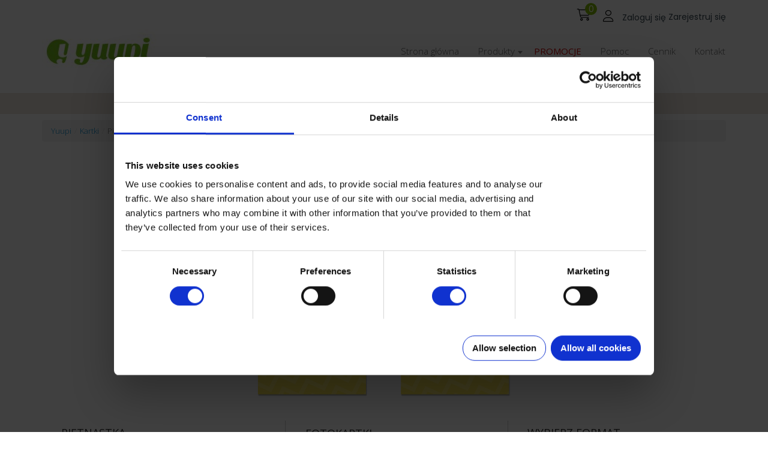

--- FILE ---
content_type: text/html; charset=utf-8
request_url: https://www.yuupi.pl/kartka/pietnastka
body_size: 9430
content:
<!DOCTYPE html>
<html lang="pl" dir="ltr" >

<head profile="http://www.w3.org/1999/xhtml/vocab">
    <script id="Cookiebot" src="https://consent.cookiebot.com/uc.js" data-cbid="ba65297f-b5fc-46a9-b967-d373b1def9aa"
            type="text/javascript"></script>
    <meta charset="utf-8">
    <meta name="viewport" content="width=device-width, initial-scale=1.0">
    <meta http-equiv="Content-Type" content="text/html; charset=utf-8" />
<link rel="shortcut icon" href="https://www.yuupi.pl/sites/default/files/logofi.png" type="image/png" />
<meta name="generator" content="Drupal 7 (http://drupal.org)" />
<link rel="canonical" href="https://www.yuupi.pl/kartka/pietnastka" />
<link rel="shortlink" href="https://www.yuupi.pl/node/5453" />
    <title>Piętnastka | Yuupi.pl</title>
    <link href='//fonts.googleapis.com/css?family=Open+Sans:400,300,600,700,800&subset=latin-ext' rel='stylesheet'
          type='text/css'>
    <link href="//maxcdn.bootstrapcdn.com/font-awesome/4.3.0/css/font-awesome.min.css" rel="stylesheet" type='text/css'>
    <link href='https://cdnjs.cloudflare.com/ajax/libs/twitter-bootstrap/2.3.2/css/bootstrap.min.css' rel='stylesheet'
          type='text/css'>

    <link type="text/css" rel="stylesheet" href="https://www.yuupi.pl/sites/default/files/css/css_lQaZfjVpwP_oGNqdtWCSpJT1EMqXdMiU84ekLLxQnc4.css" media="all" />
<link type="text/css" rel="stylesheet" href="https://www.yuupi.pl/sites/default/files/css/css_SN3zZnp8-Il_Prhbx2t-ef6EPofOEf3E4inV0jdYVBA.css" media="all" />
<link type="text/css" rel="stylesheet" href="https://www.yuupi.pl/sites/default/files/css/css_y18jQgITe3pQY8JRwyde7FZiRp43BO3R0K1LnvA75JQ.css" media="all" />
<link type="text/css" rel="stylesheet" href="https://www.yuupi.pl/sites/default/files/css/css_0C5twihg_TGXhpZSQRtCt4ttZchs_4RkuKxrs81YjNA.css" media="all" />
    <!-- HTML5 element support for IE6-8 -->
    <!--[if lt IE 9]>
    <script src="//html5shiv.googlecode.com/svn/trunk/html5.js"></script>
    <![endif]-->
    <script src="//code.jquery.com/jquery-2.2.4.min.js"></script>
<script>window.jQuery || document.write("<script src='/sites/all/modules/jquery_update/replace/jquery/2.2/jquery.min.js'>\x3C/script>")</script>
<script>jQuery.migrateMute=true;jQuery.migrateTrace=false;</script>
<script src="//code.jquery.com/jquery-migrate-1.4.1.min.js"></script>
<script>window.jQuery && window.jQuery.migrateWarnings || document.write("<script src='/sites/all/modules/jquery_update/replace/jquery-migrate/1.4.1/jquery-migrate.min.js'>\x3C/script>")</script>
<script src="https://www.yuupi.pl/sites/default/files/js/js_GOikDsJOX04Aww72M-XK1hkq4qiL_1XgGsRdkL0XlDo.js"></script>
<script src="https://www.yuupi.pl/sites/default/files/js/js_xs5XTMpBV_RcOsho-oUgSfl09yrW60aEKPM53-bS2qg.js"></script>
<script src="https://www.yuupi.pl/sites/default/files/js/js_36UtDZSnDvAnGUtZ3iwwzwtZY8coZDENP3jnAJ_KCTM.js"></script>
<script src="https://www.yuupi.pl/sites/default/files/js/js_h0omK4MEZZa7dJhEukv48TZSYFMywxiBGjFQZ3sTpmU.js"></script>
<script>jQuery.extend(Drupal.settings, { "pathToTheme": "/sites/all/themes/yuupi" });</script>
<script src="https://www.yuupi.pl/sites/default/files/js/js_27YqrzhrkuaBvoxPbyprbiu3nm4U4bfyTuB89ausc0I.js"></script>
<script src="https://www.yuupi.pl/sites/default/files/js/js_GjtzqnzBSx7Wns_9OMRNPCmm8QJhiXiDGvkcp6wjg1o.js"></script>
<script>jQuery.extend(Drupal.settings, {"basePath":"\/","pathPrefix":"","setHasJsCookie":0,"ajaxPageState":{"theme":"yuupi","theme_token":"dTyXlXbnZXorY6LGpHXlht8ETHcAZxpy_qUhyQt_OAI","jquery_version":"2.2","jquery_version_token":"U5ZsXiTxv4yjFuoamA-fULDzGnENNwA8fRINivISmhg","js":{"\/\/code.jquery.com\/jquery-2.2.4.min.js":1,"0":1,"1":1,"\/\/code.jquery.com\/jquery-migrate-1.4.1.min.js":1,"2":1,"misc\/jquery-extend-3.4.0.js":1,"misc\/jquery-html-prefilter-3.5.0-backport.js":1,"misc\/jquery.once.js":1,"misc\/drupal.js":1,"sites\/all\/modules\/jquery_update\/js\/jquery_browser.js":1,"sites\/all\/modules\/jquery_update\/replace\/ui\/external\/jquery.cookie.js":1,"misc\/ajax.js":1,"sites\/all\/modules\/jquery_update\/js\/jquery_update.js":1,"sites\/all\/modules\/entityreference\/js\/entityreference.js":1,"sites\/all\/modules\/_custom\/nf_json\/js\/nf_json.js":1,"public:\/\/languages\/pl_lUJSsoKAwluvCeNk75xdALr8qqXWVSmDlfRtnAYLZMY.js":1,"sites\/all\/themes\/bootstrap\/js\/progress.js":1,"sites\/all\/libraries\/colorbox\/jquery.colorbox-min.js":1,"sites\/all\/modules\/colorbox\/js\/colorbox.js":1,"sites\/all\/modules\/colorbox\/styles\/default\/colorbox_style.js":1,"sites\/all\/modules\/colorbox\/js\/colorbox_load.js":1,"sites\/all\/modules\/colorbox\/js\/colorbox_inline.js":1,"sites\/all\/modules\/floating_block\/floating_block.js":1,"sites\/all\/modules\/responsive_menus\/styles\/meanMenu\/jquery.meanmenu.min.js":1,"sites\/all\/modules\/responsive_menus\/styles\/meanMenu\/responsive_menus_mean_menu.js":1,"3":1,"sites\/all\/modules\/colorbox_node\/colorbox_node.js":1,"sites\/all\/themes\/yuupi\/js\/script.js":1,"sites\/all\/themes\/yuupi\/js\/behaviors.js":1,"sites\/all\/themes\/yuupi\/js\/newsletter.js":1,"sites\/all\/themes\/yuupi\/js\/owl.carousel.min.js":1,"sites\/all\/themes\/yuupi\/js\/promotion.js":1,"sites\/all\/themes\/yuupi\/dist\/js\/app.js":1},"css":{"modules\/system\/system.base.css":1,"sites\/all\/modules\/colorbox_node\/colorbox_node.css":1,"modules\/field\/theme\/field.css":1,"sites\/all\/modules\/_custom\/webform_alter\/webform_alter.css":1,"sites\/all\/modules\/views\/css\/views.css":1,"sites\/all\/modules\/ckeditor\/css\/ckeditor.css":1,"sites\/all\/modules\/_custom\/nf_json\/css\/nf_json.css":1,"sites\/all\/modules\/colorbox\/styles\/default\/colorbox_style.css":1,"sites\/all\/modules\/ctools\/css\/ctools.css":1,"sites\/all\/modules\/print\/print_ui\/css\/print_ui.theme.css":1,"sites\/all\/modules\/responsive_menus\/styles\/meanMenu\/meanmenu.min.css":1,"sites\/all\/themes\/yuupi\/dist\/css\/app.min.css":1}},"colorbox":{"transition":"none","speed":"350","opacity":"0.85","slideshow":false,"slideshowAuto":true,"slideshowSpeed":"2500","slideshowStart":"start slideshow","slideshowStop":"stop slideshow","current":"{current} z {total}","previous":"\u00ab Poprzednie","next":"Nast\u0119pne \u00bb","close":"Zamknij","overlayClose":true,"returnFocus":true,"maxWidth":"98%","maxHeight":"98%","initialWidth":"300","initialHeight":"250","fixed":false,"scrolling":true,"mobiledetect":true,"mobiledevicewidth":"480px","file_public_path":"\/sites\/default\/files","specificPagesDefaultValue":"admin*\nimagebrowser*\nimg_assist*\nimce*\nnode\/add\/*\nnode\/*\/edit\nprint\/*\nprintpdf\/*\nsystem\/ajax\nsystem\/ajax\/*"},"floating_block":{"settings":{"#quicktabs-fotoksiazki .quicktabs-tabs":[]},"minWidth":0},"better_exposed_filters":{"views":{"slider":{"displays":{"block_1":{"filters":[]}}}}},"responsive_menus":[{"selectors":"#menu-top","container":"body","trigger_txt":"","close_txt":"X","close_size":"21px","position":"right","media_size":"768","show_children":"1","expand_children":"1","expand_txt":"+","contract_txt":"-","remove_attrs":"1","responsive_menus_style":"mean_menu"}],"colorbox_node":{"width":"600px","height":"600px"}});</script>
    <!-- <script src="https://cdnjs.cloudflare.com/ajax/libs/twitter-bootstrap/2.3.2/js/bootstrap.min.js"></script> -->
    <script src="https://maxcdn.bootstrapcdn.com/bootstrap/4.0.0/js/bootstrap.min.js"
            integrity="sha384-JZR6Spejh4U02d8jOt6vLEHfe/JQGiRRSQQxSfFWpi1MquVdAyjUar5+76PVCmYl" crossorigin="anonymous">
    </script>

    <script type="text/javascript" src="/koszyk/js/config.js?v=1.4"></script>    <script src="//cart.nphoto.eu/init.js?v=1769236672"></script>
    <!-- Getresponse Analytics -->
    <!-- <script type="text/javascript" src="https://gr.cyfrowafoto.com/script/ga.js?grid=pAF0GMkY%3D" async></script> -->
    <!-- End Getresponse Analytics -->
    <!-- GetResponse Analytics -->
    <!-- End GetResponse Analytics -->
</head>

<body class="html not-front not-logged-in no-sidebars page-node page-node- page-node-5453 node-type-invitations" >
<!-- Google Tag Manager -->
<noscript>
    <iframe src="//www.googletagmanager.com/ns.html?id=GTM-KR47SS" height="0" width="0"
            style="display:none;visibility:hidden"></iframe>
</noscript>
<!-- End Google Tag Manager -->
<div id="ri-widget"></div>
<!-- Google Consent Mode v2 -->
<script data-cookieconsent="ignore">
    window.dataLayer = window.dataLayer || [];

    function gtag() {
        dataLayer.push(arguments);
    }

    gtag('consent', 'default', {
        'ad_personalization'     : 'denied',
        'ad_storage'             : 'denied',
        'ad_user_data'           : 'denied',
        'analytics_storage'      : 'denied',
        'functionality_storage'  : 'denied',
        'personalization_storage': 'denied',
        'security_storage'       : 'granted',
        'wait_for_update'        : 500,
    });
    gtag("set", "ads_data_redaction", true);
    gtag("set", "url_passthrough", false);
</script>
<!-- End Google Consent Mode v2 -->
<script type="text/javascript">

    (function (w, d, s, l, i) {
        w[l] = w[l] || [];
        w[l].push({
            'gtm.start': new Date().getTime(),
            event      : 'gtm.js'
        });
        var f = d.getElementsByTagName(s)[0],
            j = d.createElement(s),
            dl = l != 'dataLayer' ? '&l=' + l : '';
        j.async = true;
        j.src =
            '//www.googletagmanager.com/gtm.js?id=' + i + dl;
        f.parentNode.insertBefore(j, f);
    })(window, document, 'script', 'dataLayer', 'GTM-KR47SS');

    function consentGrantedAdPersonalization() {
        gtag('consent', 'update', {
            'ad_personalization': 'granted'
        });
    }

    function consentGrantedAdStorage() {
        gtag('consent', 'update', {
            'ad_storage': 'granted'
        });
    }

    function consentGrantedAdUserData() {
        gtag('consent', 'update', {
            'ad_user_data': 'granted'
        });
    }

    function consentGrantedAdAnalyticsStorage() {
        gtag('consent', 'update', {
            'analytics_storage': 'granted'
        });
    }

    function consentGrantedAdFunctionalityStorage() {
        gtag('consent', 'update', {
            'functionality_storage': 'granted'
        });
    }

    function consentGrantedAdPersonalizationStorage() {
        gtag('consent', 'update', {
            'personalization_storage': 'granted'
        });
    }

</script>
<script>
    window.addEventListener('CookiebotOnAccept', function (e) {
        if (Cookiebot.consent.marketing) {

            consentGrantedAdPersonalization();
            consentGrantedAdStorage();
            consentGrantedAdUserData();
            consentGrantedAdAnalyticsStorage();
            consentGrantedAdFunctionalityStorage();
            consentGrantedAdPersonalizationStorage();

            (function () {
                var s = document.createElement('script');
                s.src = "//app.refericon.pl/js/ri.js";
                s.async = true;
                window.riO = {
                    campaign: 'rC'
                };
                document.getElementsByTagName('body')[0].appendChild(s);
            })();


            <!-- GetResponse Analytics -->
            (function (m, o, n, t, e, r, _) {
                m['__GetResponseAnalyticsObject'] = e;
                m[e] = m[e] || function () {
                    (m[e].q = m[e].q || []).push(arguments)
                };
                r = o.createElement(n);
                _ = o.getElementsByTagName(n)[0];
                r.async = 1;
                r.src = t;
                r.setAttribute('crossorigin', 'use-credentials');
                _.parentNode.insertBefore(r, _);
            })(window, document, 'script', 'https://gr.cyfrowafoto.com/script/43440eb2-b061-43e9-aecc-c2e600c40f65/ga.js', 'GrTracking');
            <!-- End GetResponse Analytics -->

            window.OneSignal = window.OneSignal || [];
            OneSignal.push(function () {
                OneSignal.init({
                    appId: "5bd6fef8-83a4-431b-b8d0-c46a626fc902",
                });
            });

        }
    }, false);

</script>
<script defer="defer" type="text/javascript" src="https://cdn.onesignal.com/sdks/OneSignalSDK.js" async=""></script>

<!--<style>-->
<!--    .nf-alert {-->
<!--        background-color: #FFCC01;-->
<!--        color: black;-->
<!--        width: 100%;-->
<!--        display: none;-->
<!--        border-radius: 0;-->
<!--        text-align: center;-->
<!--        margin: 0;-->
<!--        box-sizing: border-box;-->
<!--    }-->
<!---->
<!--    .close_alert {-->
<!--        float: right;-->
<!--        font-size: 21px;-->
<!--        font-weight: 700;-->
<!--        line-height: 1;-->
<!--        color: #000;-->
<!--        text-shadow: 0 1px 0 #fff;-->
<!--        filter: alpha(opacity=20);-->
<!--        opacity: .2;-->
<!--        cursor: pointer;-->
<!--    }-->
<!--</style>-->
<!--<div class="nf-alert alert alert-error">-->
<!--    📍Trwają prace techniczne – mogą wystąpić chwilowe spowolnienia. Przepraszamy za niedogodności i dziękujemy za-->
<!--    cierpliwość! 💚-->
<!--    <div class="close_alert">🗙</div>-->
<!--</div>-->
<!--<script>-->
<!---->
<!--    jQuery(document).ready(function () {-->
<!--        jQuery('.close_alert').click(function () {-->
<!--            jQuery(".nf-alert.alert.alert-error").hide();-->
<!--        });-->
<!--    });-->
<!---->
<!--    let showTime = new Date("2025-04-11T22:00:00");-->
<!--    let hideTime = new Date("2025-04-12T08:00:00");-->
<!---->
<!--    function checkTime() {-->
<!--        let now = new Date();-->
<!---->
<!--        if (now >= showTime && now < hideTime) {-->
<!--            jQuery('.nf-alert').show()-->
<!--        } else {-->
<!--            jQuery('.nf-alert').hide()-->
<!--        }-->
<!--    }-->
<!---->
<!--    setInterval(checkTime, 10 * 1000);-->
<!--    checkTime();-->
<!---->
<!--</script>-->

<div class="userNav navbar" id="head">
  <div class="container">
    <div id="user-container">
      <div class="loader">
				<div class="box">
					<span class="circle"></span>
					<span class="circle"></span>
					<span class="circle"></span>
					<span class="circle"></span>
				</div>
			</div>
    </div>
  </div>
</div>

<div class="bialy">
<nav    class="topNav navbar" id="nav">
  <div id="menu-top" class="container">
          <a class="logo pull-left" href="/" title="Yuupi">
        <img src="https://www.yuupi.pl/sites/default/files/logo_0.jpg" alt="Yuupi - fotoksiążki w oprawie soft" />
      </a>
              <ul class="menu nav"><li class="first leaf"><a href="/" title="">Strona główna</a></li>
<li class="expanded dropdown"><a href="/" title="" class="dropdown-toggle" data-toggle="dropdown" data-target="#">Produkty <span class="caret"></span></a><ul class="dropdown-menu"><li class="first leaf"><a href="/fotoksiazka" title="Fotoksiążka najtaniej, fotoksiążki online">Fotoksiążka</a></li>
<li class="leaf"><a href="/fotokalendarze">Fotokalendarze</a></li>
<li class="leaf"><a href="/wizytowki">Wizytówki</a></li>
<li class="leaf"><a href="/odbitki" title="Odbitki najtaniej, odbitki online">Odbitki</a></li>
<li class="leaf"><a href="/smartbook">Smartbook</a></li>
<li class="leaf"><a href="/kartki">Kartki / Zaproszenia</a></li>
<li class="leaf"><a href="/fotomagnes">Fotomagnesy</a></li>
<li class="leaf"><a href="/ulotki">Ulotki</a></li>
<li class="leaf"><a href="/plakaty">Plakaty</a></li>
<li class="last leaf"><a href="/fotokubki">Fotokubki</a></li>
</ul></li>
<li class="leaf"><a href="http://gr.yuupi.pl/promocje" title="">PROMOCJE</a></li>
<li class="leaf"><a href="/pomoc">Pomoc</a></li>
<li class="leaf"><a href="/cennik">Cennik</a></li>
<li class="last leaf"><a href="/kontakt">Kontakt</a></li>
</ul>      </div>
</nav>
</div>

<div id="slider">
      <div class="region region-slider">
    <section id="block-block-26" class="block block-block clearfix">

      
  <div id="like-box">
	<div class="outside">
		<div class="inside">

<div class="fb-page" data-href="https://www.facebook.com/fotoksiazka.yuupi" data-small-header="true" data-adapt-container-width="true" data-hide-cover="false" data-show-facepile="true" data-show-posts="false"><div class="fb-xfbml-parse-ignore"><blockquote cite="https://www.facebook.com/fotoksiazka.yuupi"><a href="https://www.facebook.com/fotoksiazka.yuupi">Yuupi</a></blockquote></div></div>

</div>
	</div>
	<div class="belt">facebook</div>
</div>  
</section> <!-- /.block -->
  </div>
</div>

  <div id="page-title">
        <h1 class="page-title">Piętnastka</h1>
  </div>
  
<div class="container" style="margin-top: 10px;"><ul class="breadcrumb"><li><a href="/">Yuupi</a><span class="divider">/</span></li><li><a href="/kartka">Kartki</a><span class="divider">/</span></li><li>Piętnastka</li></ul></div>

<div id="sliderkroki">
    </div>

<div class="main-container container">

  <div class="row-fluid">

    
    <section class="span12">

      <a id="main-content"></a>


                    
      
      
<article id="node-5453" class="node node-invitations node-product-view clearfix">

      
      <div class="carousel" id="carousel-0" data-format="0">
      <div class="carousel-inner">
                              <div class="item active">
              <img src="https://www.yuupi.pl/sites/default/files/styles/fks_carousel/public/kartki-galeria/pietnastka_dl_pion.png?itok=xe73SR8U" width="0" height="365" alt="Piętnastka" />            </div>
                        </div>
    </div>
          <div class="carousel hide" id="carousel-1" data-format="1">
      <div class="carousel-inner">
                              <div class="item active">
              <img src="https://www.yuupi.pl/sites/default/files/styles/fks_carousel/public/kartki-galeria/pietnastka_dl_poziom.png?itok=TRWOgOfb" width="0" height="365" alt="Piętnastka" />            </div>
                        </div>
    </div>
          <div class="carousel hide" id="carousel-2" data-format="2">
      <div class="carousel-inner">
                              <div class="item active">
              <img src="https://www.yuupi.pl/sites/default/files/styles/fks_carousel/public/kartki-galeria/pietnastka_a6_pion.png?itok=KA_ZPKwX" width="0" height="365" alt="Piętnastka" />            </div>
                        </div>
    </div>
          <div class="carousel hide" id="carousel-3" data-format="3">
      <div class="carousel-inner">
                              <div class="item active">
              <img src="https://www.yuupi.pl/sites/default/files/styles/fks_carousel/public/kartki-galeria/pietnastka_a6_poziom.png?itok=zRaoEVKq" width="0" height="365" alt="Piętnastka" />            </div>
                        </div>
    </div>
          <div class="carousel hide" id="carousel-4" data-format="4">
      <div class="carousel-inner">
                              <div class="item active">
              <img src="https://www.yuupi.pl/sites/default/files/styles/fks_carousel/public/kartki-galeria/pietnastka_15x15.png?itok=ksascKJH" width="0" height="365" alt="Piętnastka" />            </div>
                        </div>
    </div>
      
  <div class="row-fluid description">
    <div class="span4 left">
      <h2>Piętnastka</h2>
            <div class="rating"></div>
    </div>

  <div class="span4 centered">
    <table style="width: 100%;" class="invitations">
      <tr>
            <td><h2>Fotokartki</h2></td>
      </tr>
      <tr>
         <td><span class="inv-1">Cena:</span> <span class="inv-2"><strong>14 zł</strong> |</span> <span class="inv-1">pakiet 10 sztuk</span></td>
      </tr>
      <tr>
        <td class="inv-3"><span>Ilość pakietów ustawisz po peronalizacji<br/>w koszyku np. potrzebujesz 50 kartek, zamów 5 pakietów w koszyku</span></td>
      </tr>
      <tr>
            <td><a href="/cennik" style="font-size: 20px;"><strong>Cennik</strong></a></td>
      </tr>
    </table>
  </div>

  <!--
                    <div class="span4 middle" data-format="">
        <h2>Cennik</h2>
        <table style="width: 100%;">
          <tr>
            <td></td>
            <td style="width: 120px;">
              <div class="cena text-center">
                <strong></strong>
                zł
              </div>
                          </td>
          </tr>
                      <tr class="dodatkowe-strony">
              <td>Dodatkowe 4 strony</td>
              <td class="value text-center">
                <strong></strong>
                zł
              </td>
            </tr>

            <tr class="dodatkowe-desc">
              <td colspan="2">(Dodatkowe strony dodaj w trakcie projektowania)</td>
            </tr>
                                <tr class="kurier">
              <td>Wysyłka</td>
              <td class="value text-center">
                <strong></strong>
                zł
              </td>
            </tr>
                  </table>
      </div>
            -->

    <div class="span4 right">
              <h2>Wybierz format</h2>
        <div id="format-choose" class="dropdown" tabindex="1">
                    <a href="#" class="selected">
            <span class="format">DL Pion</span>
            <span class="toggle"></span>
          </a>
          <ul class="options">
                          <li>
                <a href="#" data-format="0" class="">DL Pion</a>
              </li>
                          <li>
                <a href="#" data-format="1" class="">DL Poziom</a>
              </li>
                          <li>
                <a href="#" data-format="2" class="">A6 Pion</a>
              </li>
                          <li>
                <a href="#" data-format="3" class="">A6 Poziom</a>
              </li>
                          <li>
                <a href="#" data-format="4" class="">15x15</a>
              </li>
                      </ul>
        </div>
      
      
                      <div class="buttons" data-format="0">
                      <a href="#"
               class="projektuj-printbox ladda-button"
               data-hash="82925064fc46c9ec4614502cc4087ddc"
               data-prototype="8d240c4a153df28b89847646cbc186c9"
               data-new-printbox="true"
               data-theme-name="Fifteen"
               data-virtual-product-hash="d7730f28dac9b90e7ddbac85577ea703"
               data-virtual-product-hash-new="b9dda89cedb3ed324ebd53d4585403b3"
               data-prefix=""
               data-style="expand-left">
              Zacznij już teraz
            </a>
                  </div>
                              <div class="buttons hide" data-format="1">
                      <a href="#"
               class="projektuj-printbox ladda-button"
               data-hash="3c227b1b9dc42c1019677b6ac81ab7bd"
               data-prototype="ca1d3da1c92ad457f0d348b333f4c2b5"
               data-new-printbox="true"
               data-theme-name="Fifteen"
               data-virtual-product-hash="61e8fae4c4d64ee505ba1ba1c8895a40"
               data-virtual-product-hash-new="af694904b7e25973a12022663db1b08b"
               data-prefix=""
               data-style="expand-left">
              Zacznij już teraz
            </a>
                  </div>
                              <div class="buttons hide" data-format="2">
                      <a href="#"
               class="projektuj-printbox ladda-button"
               data-hash="a356002407fa73b7752cb68831fab0fe"
               data-prototype="011e174b823c0cc42c8730095ddbe8d0"
               data-new-printbox="true"
               data-theme-name="Fifteen"
               data-virtual-product-hash="9789a4774729ec4b98c51cb5fadbe115"
               data-virtual-product-hash-new="b5a669af21f90e861f971719745b3e3f"
               data-prefix=""
               data-style="expand-left">
              Zacznij już teraz
            </a>
                  </div>
                              <div class="buttons hide" data-format="3">
                      <a href="#"
               class="projektuj-printbox ladda-button"
               data-hash="fabbfd7b3ed17dcd1e34ede79f33a46c"
               data-prototype="207e04f67872e29634c0827a6c153754"
               data-new-printbox="true"
               data-theme-name="Fifteen"
               data-virtual-product-hash="2f253d17a2875111f9cbd2bc9ae6a6ce"
               data-virtual-product-hash-new="eb41ac27da8fed772537d0c68eaa05f4"
               data-prefix=""
               data-style="expand-left">
              Zacznij już teraz
            </a>
                  </div>
                              <div class="buttons hide" data-format="4">
                      <a href="#"
               class="projektuj-printbox ladda-button"
               data-hash="c4ec94b4177c3934d5f050b028494160"
               data-prototype="f6b5160fe8fdd55e29cbe4252f6d96cf"
               data-new-printbox="true"
               data-theme-name="Fifteen"
               data-virtual-product-hash="4172e5ec4b1bf7dd50b781353a58b25a"
               data-virtual-product-hash-new="c18bb59358642b173b681aca09f1caac"
               data-prefix=""
               data-style="expand-left">
              Zacznij już teraz
            </a>
                  </div>
                  </div>

  </div>

</article>
    </section>

    
    
    
          <aside class="span12" role="complementary">
          <div class="region region-sidebar-bottom">
    <section class="opinions-teaser container">
    <h2 class="front-title">Klienci o nas</h2>
    <div class="row">
        <div class="span12 opinion-product">
            <div class="owl-carousel" id="user-opinion">
                                                            <div class="opinions-item">
                            <div class="opinions-author text-center">
                                <div>Agata</div>
                            </div>
                            <div class="rating" data-rating="5">
                                <div class="star"></div>
                                <div class="star"></div>
                                <div class="star"></div>
                                <div class="star"></div>
                                <div class="star"></div>
                            </div>
                            <!--                            <div class="opinions-date">-->
                            <!--</div>-->
                            <div class="opinions-text-box">
                                <span class="opinions-text">Dzięki z piękne zaproszenia, sprawdziły się na chrzest córki.</span>
                            </div>
                        </div>
                                                                    <div class="opinions-item">
                            <div class="opinions-author text-center">
                                <div>Weronika</div>
                            </div>
                            <div class="rating" data-rating="5">
                                <div class="star"></div>
                                <div class="star"></div>
                                <div class="star"></div>
                                <div class="star"></div>
                                <div class="star"></div>
                            </div>
                            <!--                            <div class="opinions-date">-->
                            <!--</div>-->
                            <div class="opinions-text-box">
                                <span class="opinions-text">Dzięki za piękne zaproszenia ślubne, nie spodziewałam się, że będą takie urocze. Polecam</span>
                            </div>
                        </div>
                                                                    <div class="opinions-item">
                            <div class="opinions-author text-center">
                                <div>Miko</div>
                            </div>
                            <div class="rating" data-rating="5">
                                <div class="star"></div>
                                <div class="star"></div>
                                <div class="star"></div>
                                <div class="star"></div>
                                <div class="star"></div>
                            </div>
                            <!--                            <div class="opinions-date">-->
                            <!--</div>-->
                            <div class="opinions-text-box">
                                <span class="opinions-text">Swietna jakość!</span>
                            </div>
                        </div>
                                                    </div>
            <div class="text-center">
                <div class="btn btn-opinion add-opinion-button jquery-once-1-processed"><span>Dodaj opinię +</span>
                </div>
                <a href="/opinie" class="btn btn-opinion  show-more">Czytaj więcej</a>
            </div>
            <div class="add-opinion-content">
                <form class="opinion-form" id="opinion-form">
                    <input class="form-input" name="author" placeholder="Twój podpis..." required="required"
                           size="60" type="text"/>
                    <textarea class="form-input message" name="message" placeholder="Twoja opinia..."
                              required="required" size="180" type="text"></textarea>
                    <div class="rating" data-rating="null">
                        <div class="star" data-star="1"></div>
                        <div class="star" data-star="2"></div>
                        <div class="star" data-star="3"></div>
                        <div class="star" data-star="4"></div>
                        <div class="star" data-star="5"></div>
                    </div>
                    <button class="form-submit pull-right btn-opinion-submit"
                            type="submit"><span>Wyślij</span></button>
                </form>
            </div>
        </div>
        <div class="span12 text-center" style="margin: 24px 0">
            Wszystkie opinie pochodzą od klientów, którzy dokonali zakupu ocenianego produktu. <br/>
            Publikujemy wybrane opinie - mamy nadzieję, że będą pomocne w podjęciu decyzji o zakupie.
        </div>
    </div>

</section>  </div>
      </aside>  <!-- /#sidebar-second -->
    
  </div>
</div>

<div id="full-bottom">
    </div>

<footer class="footer">
  <div class="container">
      <div class="region region-footer">
    <section id="block-block-5" class="block block-block footerLogo clearfix">

      
  <p><strong><a href="/"><img alt="" src="/sites/default/files/20150528_logowhite.png" style="height:35px; width:134px" /></a></strong></p>

<p><span style="font-family:verdana,geneva,sans-serif">© Copyright yuupi.pl</span></p>
  
</section> <!-- /.block -->
<section id="block-block-6" class="block block-block footerPartner clearfix">

      
  <p><span style="font-family:verdana,geneva,sans-serif">Płatności online realizowane przez:</span></p>
<p><img alt="" style="width:100px;" src="/sites/default/files/imoje_kolor_s.png" /></p>
  
</section> <!-- /.block -->
<section id="block-menu-menu-footer-menu" class="block block-menu footerNav clearfix">

      
  <ul  class="menu"><li class="first leaf"><a href="/pomoc" title="">Pomoc</a></li>
<li class="leaf"><a href="/platnosci" title="">Płatności</a></li>
<li class="leaf"><a href="/polityka-prywatnosci" title="">Polityka prywatności</a></li>
<li class="leaf"><a href="/regulamin" title="">Regulamin</a></li>
<li class="last leaf"><a href="/kontakt" title="">Kontakt</a></li>
</ul>  
</section> <!-- /.block -->
<section id="block-block-91" class="block block-block clearfix">

      
  <script>
(function($) {
    // === MAPOWANIE PRZYJAZNYCH NAZW DLA YUUPI.PL ===
    const friendlyUrlMap = {
        'moje-projekty': '103', // Link #moje-projekty otworzy zakładkę nr 103
        'czas-realizacji': '100'  // Możesz tu dodać więcej skrótów
    };
    // =============================================

    // Funkcja, która ręcznie przełącza zakładki i otwiera akordeon.
    function forceSwitchTab(subtabValue) {
        // Selektory dla elementów na stronie yuupi.pl
        const $allAccordionHeads = $('#faq .menu .head');
        const $allAccordionBodies = $('#faq .menu .body');
        const $allTabs = $('#faq .menu .body li');
        const $allContentPanels = $('#faq .content > div');

        // Znajdujemy docelową zakładkę i panel z treścią.
        const $targetTab = $allTabs.filter('[data-subtab="' + subtabValue + '"]');
        const $targetPanel = $allContentPanels.filter('[data-subtab="' + subtabValue + '"]');

        if ($targetTab.length && $targetPanel.length) {
            console.log('Znaleziono elementy. Ręcznie przełączam na subtab:', subtabValue);
            
            // === CZĘŚĆ ODPOWIEDZIALNA ZA AKORDEON ===
            const $targetAccordionBody = $targetTab.closest('.body');
            const $targetAccordionHead = $targetAccordionBody.prev('.head');

            // 1. Zamykamy wszystkie inne kategorie akordeonu.
            $allAccordionHeads.removeClass('active');
            $allAccordionBodies.slideUp();
            
            // 2. Otwieramy kategorię, w której jest nasza zakładka.
            $targetAccordionHead.addClass('active');
            $targetAccordionBody.slideDown();
            // =======================================

            // === CZĘŚĆ ODPOWIEDZIALNA ZA ZAKŁADKI (taka sama jak poprzednio) ===
            // 3. Usuwamy klasę 'active' ze wszystkich zakładek.
            $allTabs.removeClass('active');
            // 4. Dodajemy klasę 'active' do naszej docelowej zakładki.
            $targetTab.addClass('active');

            // 5. Ukrywamy wszystkie panele z treścią.
            $allContentPanels.hide();
            // 6. Pokazujemy nasz docelowy panel.
            $targetPanel.show();
            // =============================================================
        }
    }

    // Czekamy na pełne załadowanie strony.
    $(window).on('load', function() {
        if (window.location.hash) {
            let subtabValue = null;
            const hash = window.location.hash.substring(1);

            if (hash.startsWith('subtab-')) {
                subtabValue = hash.split('-')[1];
            } else if (friendlyUrlMap[hash]) {
                subtabValue = friendlyUrlMap[hash];
            }

            if (subtabValue) {
                setTimeout(function() {
                    forceSwitchTab(subtabValue);
                }, 200); // Dajemy 200ms na załadowanie wszystkiego
            }
        }
    });
})(jQuery);
</script>  
</section> <!-- /.block -->
  </div>
  </div>
</footer>


<a href="#" class="cd-top">Top</a>
</body>

</html>


--- FILE ---
content_type: text/css
request_url: https://www.yuupi.pl/sites/default/files/css/css_SN3zZnp8-Il_Prhbx2t-ef6EPofOEf3E4inV0jdYVBA.css
body_size: 826
content:
#colorboxNodeLoading{background:url(/sites/all/modules/colorbox_node/./images/loading.gif) no-repeat center center;width:100%;height:100%;}
.field .field-label{font-weight:bold;}form .field-multiple-table{margin:0;}form .field-multiple-table th.field-label{padding-left:0;}form .field-multiple-table td.field-multiple-drag{width:30px;padding-right:0;}form .field-multiple-table td.field-multiple-drag a.tabledrag-handle{padding-right:.5em;}form .field-add-more-submit{margin:.5em 0 0;}
.node-webform{margin:0 0 1.5em;}.node-webform .form-text,.node-webform .form-email,.node-webform .form-textarea{width:440px;-webkit-border-radius:0;-moz-border-radius:0;border-radius:10px;font-size:14px;padding:10px;border:1px solid #eee9e0;resize:none;}.node-webform .form-select{height:40px;-webkit-box-sizing:border-box;-moz-box-sizing:border-box;box-sizing:border-box;-webkit-border-radius:0;-moz-border-radius:0;border-radius:0;width:460px;font-size:14px;}.node-webform .form-textarea{width:462px;resize:vertical;min-height:150px;}@media (max-width:576px){.node-webform{width:100%;}}::-webkit-input-placeholder{font-style:italic;}:-moz-placeholder{font-style:italic;}::-moz-placeholder{font-style:italic;}:-ms-input-placeholder{font-style:italic;}.node-webform .form-submit:focus,.webform-clear:focus,.node-webform .form-submit,.webform-clear{width:220px;text-align:center;padding:10px 0;font-size:16px;color:#00aeef;font-weight:bold;background:#f2f2f2;text-transform:uppercase;border:0;-webkit-border-radius:0;-moz-border-radius:0;border-radius:0;text-shadow:none;text-decoration:none;line-height:24px;}.node-webform .form-submit:hover,a.webform-clear:hover{color:inherit;text-decoration:none;color:#00aeef;background:#ddd;}.node-webform .form-actions{background:#fff;border-top:none;margin-top:0;padding:0;}.node-webform .form-submit:focus,.node-webform .form-submit{margin-left:220px;border-radius:60px;text-decoration:none;background:#fff none repeat scroll 0 0;color:#83bd05;border:1px solid #cdcac3;border-radius:40px;}.node-webform .form-submit:hover{background:#83bd05 none repeat scroll 0 0;color:#fff;}.node-webform textarea.error,.node-webform input.error{color:inherit;border-color:#f00;}
.views-exposed-form .views-exposed-widget{float:left;padding:.5em 1em 0 0;}.views-exposed-form .views-exposed-widget .form-submit{margin-top:1.6em;}.views-exposed-form .form-item,.views-exposed-form .form-submit{margin-top:0;margin-bottom:0;}.views-exposed-form label{font-weight:bold;}.views-exposed-widgets{margin-bottom:.5em;}.views-align-left{text-align:left;}.views-align-right{text-align:right;}.views-align-center{text-align:center;}.views-view-grid tbody{border-top:none;}.view .progress-disabled{float:none;}
.rteindent1{margin-left:40px;}.rteindent2{margin-left:80px;}.rteindent3{margin-left:120px;}.rteindent4{margin-left:160px;}.rteleft{text-align:left;}.rteright{text-align:right;}.rtecenter{text-align:center;}.rtejustify{text-align:justify;}.ibimage_left{float:left;}.ibimage_right{float:right;}


--- FILE ---
content_type: text/css
request_url: https://www.yuupi.pl/sites/default/files/css/css_0C5twihg_TGXhpZSQRtCt4ttZchs_4RkuKxrs81YjNA.css
body_size: 36802
content:
#nav>div>ul>li.expanded.dropdown.active.menuglowne-processed>a{font-weight:400!important}body,html{background:#fff;padding:0;margin:0;color:#666;font-size:13px;font-family:"Open Sans",sans-serif}#page-title{background:#eee9e0;text-align:center;padding:0}body h1,html{font-weight:lighter}body,body h1,body h2,body h3,body h4,body h5,body h6{line-height:1.4em}aside.span12,aside.span8{margin-left:0!important}.view-id-branza,.view-id-styl{display:none}#user-container .box.gray{float:right;background:#e9e9e9;border-bottom-left-radius:5px;border-bottom-right-radius:5px;padding:5px}#user-container .login-form{display:none}#user-container .content>*{float:left;margin-left:10px}#user-container .content a{color:#484848;font-size:10px;margin:0 0 0 5px;padding:0 6px!important;box-shadow:inset 0 10px 10px 0 rgba(255,255,255,.8);background-color:#dadada;border:1px solid #b1b1b1;border-radius:3px;height:18px}#user-container .content a:hover{box-shadow:inset 0 10px 10px 0 rgba(0,0,0,.1)}.nf-koszyk{width:100%!important;margin:0!important}#user-container span{white-space:nowrap;overflow:hidden;text-overflow:ellipsis}#user-container #wyloguj-sie,#user-container #zmien-haslo-click{width:initial;top:initial}#slider{background-color:#fff}.views-slideshow-cycle-main-frame-row .field-content{position:absolute;top:0;right:0;left:0;padding:55px}.views-slideshow-cycle-main-frame-row .field-content .white-slide{color:#fff}.views-slideshow-cycle-main-frame-row .field-content h1{font-size:37px;font-weight:300}.views-slideshow-cycle-main-frame-row .field-content strong{font-size:14px}.views-slideshow-cycle-main-frame-row .field-content p{font-weight:300;font-size:14px}.views-slideshow-pager-field-item{float:left;width:20%;height:105px;background:#82bd05;text-align:center;position:relative;border-right:1px solid #405d02;border-left:1px solid #c7e108;border-top:3px solid #90c406;box-sizing:border-box;cursor:pointer}.views-slideshow-pager-field-item.active{position:relative;background:#acd307;background:-moz-radial-gradient(center,ellipse cover,#acd307 0,#83bd05 100%);background:-webkit-gradient(radial,center center,0,center center,100%,color-stop(0,#acd307),color-stop(100%,#83bd05));background:-webkit-radial-gradient(center,ellipse cover,#acd307 0,#83bd05 100%);background:-o-radial-gradient(center,ellipse cover,#acd307 0,#83bd05 100%);background:-ms-radial-gradient(center,ellipse cover,#acd307 0,#83bd05 100%);background:radial-gradient(ellipse at center,#acd307 0,#83bd05 100%)}.views-slideshow-pager-field-item.active:before{content:"";width:0;height:0;border-style:solid;border-width:0 20px 15px 20px;border-color:transparent transparent #90c406 transparent;position:absolute;top:-15px;left:0;right:0;margin:0 auto;z-index:1000}.views-slideshow-pager-field-item.views-row-first{border-bottom-left-radius:20px;border-left:none}.views-slideshow-pager-field-item.views-row-last{border-bottom-right-radius:20px;border-right:none}.views-slideshow-pager-field-item img{margin-top:15px}.views-slideshow-pager-field-item p{color:#fff;margin-top:3px;font-weight:700;font-size:12px}#opinion_load>div{float:left;margin-right:63px;width:250px}#node-4059 #opinion_load>div{float:left;width:100%;background:url(/sites/all/themes/yuupi/dist/img/separator-medium.png) no-repeat left bottom;margin:25px 0 0 0;padding:0 0 25px 0}#opinion_load>div>h4{font-size:12px;font-weight:700;line-height:14px;margin:0}#opinion_load>div>span{font-size:9px}#opinion_load>div>h5{font-size:13px;font-weight:400;margin:0;font-style:italic}#add_opinion_set,#opinion_more,.dodaj-opinie,.wszystkie-opinie{height:30px;line-height:30px;font-size:13px;color:#fff!important;border-radius:4px;box-shadow:inset 0 5px 5px 0 rgba(255,255,255,.4);background-color:#ec0b43;padding:0 10px;margin:25px 0 0 5px;float:right;cursor:pointer;border:none}#node-4059 .dodaj-opinie,#node-4060 #add_opinion_set,#opinion_more{float:left}#node-4060 #add_opinion_set{clear:left;margin:10px 0 0 0}#node-4060 textarea{clear:left;float:left;width:300px;height:100px}#node-4060 input[type=text]{clear:left;float:left;width:300px}#node-4060 label{float:left;clear:left}.well{padding:0;background-color:transparent;border:none;margin-bottom:0}.tooltip.bottom{margin-top:8px}.tooltip.bottom .tooltip-arrow{border-bottom-color:#ccc!important}.tooltip.bottom .tooltip-inner{background:#fff!important;border:1px solid #ccc!important;color:#000}#head{padding-bottom:5px}.topHeader{width:100%;height:44px;border-bottom:1px solid #e7e7e7;background:#fff;text-align:right;line-height:44px}.topHeader p{display:inline;color:#a3a2a2;font-size:14px;margin-right:15px}.topHeader a{text-decoration:none!important;display:inline}.userNav{margin:0}.userNav a{font-weight:700;color:#000;display:inline-block;margin-top:5px;text-decoration:none}.userNav a:hover{color:#ffb545}.bialy{background:#fff;padding-bottom:6px}#nav{background-color:#fff;margin-bottom:0;padding:0 0 20px}.topNav ul{margin:5px 0 0 0;float:right}.topNav ul ul{margin-top:3px}.topNav ul li{height:43px;margin:0 2px;font-size:16px;transition:background-color .1s,transform .1s;border-bottom:3px solid #fff}.topNav ul li:hover{box-shadow:inset 0 5px 5px 0 rgba(255,255,255,.4);color:#ffb545;border-bottom:3px solid #83bd05}.topNav ul li.active,.topNav ul li.active-trail{box-shadow:inset 0 5px 5px 0 rgba(255,255,255,.4);border-bottom:4px solid #ffb545}.topNav ul li a,.topNav ul li span{line-height:43px!important;color:#666!important;padding:0 14px!important;background:0 0!important;box-shadow:none!important;font-size:15px!important;transition:text-shadow .1s,color .1s,transform .1s}.topNav ul li.active a{font-weight:700}.block h2,.node h2{font-weight:700;font-size:20px;margin:10px 0!important;line-height:40px}.block h2:before,.node h2:before{content:"";float:left;width:5px;height:15px;margin:12px 12px 0 0;text-align:center}.block h2.red:before,.node h2.red:before{background-color:#ec0b43}.block h2.green:before,.node h2.green:before{background-color:#94d60a}.steps{background:#fff;color:#8f8f8f;height:75px;border-bottom:1px solid #e0ddd7}@media (max-width:992px){.steps{height:130px}}@media (max-width:768px){.steps{height:410px}}body.front .steps{background:#f7f5f1;color:#8f8f8f;min-height:75px}@media (max-width:992px){body.front .steps{height:131px}}@media (max-width:768px){body.front .steps{height:max-content}}.steps .step{text-align:center;font-size:22px;position:relative;top:10px;display:flex}@media (max-width:995px){.steps .step{display:block}}@media (max-width:768px){.steps .step{padding:10px 0}}.voogoCards,.voogoCompaniesContact{padding-bottom:25px;background:url(/sites/all/themes/yuupi/dist/img/separator-medium.png) no-repeat center bottom}.voogoCompaniesContact .voogoCompanies,.voogoCompaniesContact .voogoContact{width:45%;float:left;padding-right:5%}.pattern-st{background:url(/sites/all/themes/yuupi/dist/img/patterns.png);background-position:203px 280px;display:inline-block;height:140px;width:202px;margin-left:200px}.pattern-st:hover{background-position:203px 140px}.pattern-nd{background:url(/sites/all/themes/yuupi/dist/img/patterns.png);display:inline-block;height:129px;width:216px;margin-left:50px;margin-top:40px}.pattern-nd:hover{background-position:0 151px}.footer{color:#fff;margin-top:0;border:none;background:#508410;padding-top:30px}.voogoFacebook{background:url(/sites/all/themes/yuupi/dist/img/separator-big.png) no-repeat center bottom;padding-bottom:40px}.footerLogo{float:left;margin-right:15px}.footerNav{float:left;padding:0 50px}@media (max-width:992px){.footerNav{padding:0}}.footerNav ul{margin:0}.footerNav ul li{display:inline-block}.footerNav ul li:after{float:left;content:"|";margin:0 2px 0 6px}.footerNav ul li:last-child:after{content:""}.footerNav ul li a{float:left;color:#fff}.footerNav ul li a:hover{color:#fff;background:0 0}.footerNav ul li.active a{font-weight:700}.footerPartner{float:right}.view-id-aktualnosci h3{font-size:12px;font-weight:700;color:#666;float:left;line-height:15px;padding:0;margin:0}.view-id-aktualnosci span{font-size:10px;color:#999;float:left;line-height:1.6em;margin-left:5px}.view-id-aktualnosci .element>p{clear:left}.view-id-aktualnosci .view-content>div{padding-bottom:10px;margin-bottom:20px;float:left;background:url(/sites/all/themes/yuupi/dist/img/separator-small.png) no-repeat center bottom}.view-id-aktualnosci .views-more-link{font-size:12px;float:right}.node-article .field-image{float:left;margin:0 4px 4px 0}#edit-field-card-orientation-tid,#edit-flagged{float:left;margin-left:10px}#edit-field-card-orientation-tid .form-item,#edit-flagged .form-item{float:left}#edit-field-card-orientation-tid .form-item label,#edit-flagged .form-item label{width:24px;height:24px;min-height:0;margin:0 2px;padding:0;line-height:0;font-size:0;box-shadow:inset 0 15px 10px 0 rgba(255,255,255,.7);background-color:#dadada;border:1px solid #b1b1b1;border-radius:4px;text-align:center}#edit-field-card-orientation-tid .form-item label:before,#edit-flagged .form-item label:before{content:"\f07d";font:normal normal normal 18px/24px FontAwesome;-webkit-font-smoothing:antialiased}#edit-flagged .form-item:nth-child(3) label:before{content:"\f00a"}#edit-flagged .form-item:nth-child(2) label:before{content:"\f005"}#edit-field-card-orientation-tid .form-item:nth-child(1) label:before{content:"\f07e"}#edit-field-card-orientation-tid .form-item:nth-child(2) label:before{content:"\f07d"}#edit-field-card-orientation-tid .form-item label.active,#edit-field-card-orientation-tid .form-item label:hover,#edit-flagged .form-item label.active,#edit-flagged .form-item label:hover{box-shadow:inset 0 2px 5px 0 rgba(255,255,255,.4);background-color:#feb546;color:#fff;border:1px solid #dfdfdf}.form-item-field-card-orientation-tid #edit-field-card-orientation-tid-25 a:before{content:"\f07d"}.form-item-field-card-orientation-tid #edit-field-card-orientation-tid-26 a:before{content:"\f07e"}.flag-ulubione{position:absolute;top:0;right:0;z-index:100}.flag-ulubione *{display:none}.flag-ulubione a{display:block;line-height:0;font-size:0;color:transparent;text-decoration:none}.flag-ulubione a:before{content:"\f006";float:right;font:normal normal normal 20px/20px FontAwesome;color:#686868;margin:14px 10px;text-shadow:1px 1px 0 rgba(255,255,255,.5);-webkit-font-smoothing:antialiased}.flag-ulubione .flagged:before,.flag-ulubione .unflag-action:before,.flag-ulubione a:hover:before,.flag-waiting a:before{content:"\f005";color:#feb546;text-shadow:1px 1px 0 rgba(255,255,255,.5)}.view-szablony .view-filters{float:left;width:210px;margin:0;padding:10px;border-radius:3px}@media (max-width:992px){.view-szablony .view-filters{float:none;text-align:left;margin:auto}}.view-szablony .view-content,.view-szablony .view-empty{display:flex;flex-flow:wrap;justify-content:center;line-height:initial}.view-szablony .views-row{width:228px;height:300px;border:1px solid #ccc;border-radius:15px;margin:0 0 6px 6px;overflow:hidden;position:relative;-webkit-border-bottom-right-radius:15px;-webkit-border-bottom-left-radius:15px;-moz-border-radius-bottomright:15px;-moz-border-radius-bottomleft:15px;border-bottom-right-radius:15px;border-bottom-left-radius:15px}.view-szablony .views-row img{max-width:228px;border-top-left-radius:4px;border-top-right-radius:4px}.view-szablony .views-row p{text-align:center;margin:0 auto;width:228px;height:36px;line-height:36px;font-size:14px;font-weight:300;color:#fff;background-color:#fff}.view-szablony .views-row p a{width:230px;position:relative;color:#508410;font-weight:500;text-decoration:none;font-size:15px}.view-szablony .views-row p a:after{content:"wybierz";position:relative;width:230px;display:block;text-transform:uppercase;font-size:14px;font-weight:700;background:#76bd1d;-webkit-transition:-webkit-all .35s;transition:all .35s;color:#fff}.view-szablony .views-row:hover a:after{background:#ffb545}.views-exposed-form .views-exposed-widget{padding:0;width:100%;line-height:45px}@media (max-width:768px){.views-exposed-form .views-exposed-widget label{text-align:center}}.bef-tree{margin:0}.bef-tree-depth-0{list-style:none;font-size:13px;margin-left:13px}.bef-tree-depth-1{display:none;list-style:none;margin-left:15px}.showChild .bef-tree-depth-1{display:block}.arrow{float:left;margin-left:-14px;padding:4px;cursor:pointer}.showChild .arrow{-ms-transform:rotate(90deg);-webkit-transform:rotate(90deg);transform:rotate(90deg)}.bef-tree input{float:left;margin-right:5px}.bef-tree label{font-weight:400;font-size:13px}.filter{float:left;clear:left;width:100%;margin-bottom:10px}.filter-flag p,.filter-items p,.filter-orientation p{float:left;font-size:12px;line-height:24px}.filter-category p,.filter-color p,.filter-search p,.filter-style p{display:inline-block;font-size:20px;margin-bottom:10px}.resetAnchor{float:right;font-size:12px;text-decoration:none;color:#fc9a06}.filter-items p{line-height:23px}.filter-items .form-type-select{float:left;margin:0 5px}.filter-items label{display:none}.filter-items select{background:#f2f2f2;border:1px solid #c2c2c2;padding:2px 4px;font-size:12px;margin:0;outline:0;width:60px}.views-reset-button,.views-submit-button{display:none}.filter-search input[type=text]{float:left;padding:0 5px;width:140px;color:#000;font-size:12px}.filter-search button{width:52px;height:22px;padding:0;line-height:20px;font-size:10px;margin-left:3px;background-image:none;font-weight:700}.filter-search button:hover{box-shadow:inset 0 2px 5px 0 rgba(255,255,255,.4);background-color:#feb546;color:#fff;border:1px solid #dfdfdf;text-shadow:none}.filter-color .form-item{float:left;margin:0 3px 5px 0}.filter-color input{display:none}.filter-color label{display:block;width:22px;height:22px;border:1px solid #666;border-radius:4px;box-shadow:inset 0 3px 1px 0 rgba(255,255,255,.4);cursor:pointer;line-height:0;font-size:0;margin:0;box-sizing:border-box}.filter-color .form-item-edit-field-card-color-tid-17 label{background-color:#efefef}.filter-color .form-item-edit-field-card-color-tid-18 label{background-color:#000}.filter-color .form-item-edit-field-card-color-tid-19 label{background-color:#cf0d0d}.filter-color .form-item-edit-field-card-color-tid-20 label{background-color:#17d52d}.filter-color .form-item-edit-field-card-color-tid-21 label{background-color:#e7cd1b}.filter-color .form-item-edit-field-card-color-tid-22 label{background-color:#1b5ac3}.filter-color .form-item-edit-field-card-color-tid-23 label{background-color:#9424a8}.filter-color .form-item-edit-field-card-color-tid-24 label{background-color:#d5308d}.filter-color .highlight label{border:2px solid #003764}.filter-orientation input{display:none}.view-empty p:first-child{color:#83bd05;font-size:60px;text-transform:uppercase;font-weight:700;padding-top:50px;text-align:center}.view-empty p:last-child{text-align:center;margin-top:30px;color:#ffb545;font-weight:700}.filter-flag input{display:none}.filter-flag #edit-flagged div:first-child{display:none}.node-card-tpl{text-align:center}.card-content{text-align:center;position:relative}.card-title{font-weight:400;text-align:left}.next-card,.previous-card{display:inline-block;width:35px;height:35px;margin-top:300px}.next-card.multiple-orientation,.previous-card.multiple-orientation{float:none;margin-top:0;position:absolute;top:50%}.previous-card.multiple-orientation{left:-28px}.next-card.multiple-orientation{float:right}.previous-card{float:left;background:url(/sites/all/themes/yuupi/dist/img/arrows.png) no-repeat left top}.previous-card:hover{background:url(/sites/all/themes/yuupi/dist/img/arrows.png) no-repeat left -35px}.next-card{float:right;background:url(/sites/all/themes/yuupi/dist/img/arrows.png) no-repeat right top}.next-card:hover{background:url(/sites/all/themes/yuupi/dist/img/arrows.png) no-repeat right -35px}.project-card{margin:25px;color:#8e8e8e!important;text-align:center;font-size:28px;line-height:1;text-transform:uppercase;display:inline-block;width:275px;height:100px;border-radius:5px;border:1px solid #e5e5e5;background:#fff;background:-moz-linear-gradient(top,#fff 0,#fff 36%,#f3f3f3 74%,#ebebeb 100%);background:-webkit-linear-gradient(top,#fff 0,#fff 36%,#f3f3f3 74%,#ebebeb 100%);background:-o-linear-gradient(top,#fff 0,#fff 36%,#f3f3f3 74%,#ebebeb 100%);background:-ms-linear-gradient(top,#fff 0,#fff 36%,#f3f3f3 74%,#ebebeb 100%);background:linear-gradient(to bottom,#fff 0,#fff 36%,#f3f3f3 74%,#ebebeb 100%)}.project-card.multiple-orientation{margin:10px;width:210px}.project-card span{text-transform:none;font-size:18px}.card-image.multiple-orientation{width:49%}.project-card:hover{box-shadow:inset 0 2px 5px 0 rgba(255,255,255,.4);background:#65bb4d;color:#fff!important;border:1px solid #dfdfdf}.knowledge-base{float:left;clear:left}.knowledge-base h3{font-size:13px;color:#508410;font-weight:700}.knowledge-base h3 a{font-size:10px;float:right}.knowledge-base-nav h2{color:#508410;font-weight:700;font-size:18px}.knowledge-base-nav a:hover{color:gray}.knowledge-base-nav-left{float:left;width:300px;margin-right:40px}.knowledge-base-nav-right{float:left}.nf-koszyk.v2 .code-info{top:0!important;right:0!important}.nf-koszyk.v2 .add-code{top:0!important;right:5px!important}.nf-koszyk.v2 .code input{margin:0!important;padding:0 2px!important}.nf-koszyk.v2 .quantity>div>input{height:100%!important;text-align:center}.calendar{margin-bottom:35px;padding:15px;font-family:arial,sans-serif}.calendar .image{text-align:center}.calendar .description{height:45px;color:#504e4f;white-space:nowrap}.calendar .description.blue{background:#fff}.calendar .description .text{font-size:20px;line-height:24px;text-align:center;padding-top:10px}.calendar .description .link{float:left;width:110px;text-align:center}#block-views-fotokalendarz-block-1 .calendar .description .link{width:200px;float:right}.view-fotokalendarz .span4{position:relative}.calendar .description .link a{font-size:14px;display:block;font-weight:400;text-decoration:none;color:#fff;height:30px;line-height:30px}#block-views-fotokalendarz-block-1 .calendar .description .link a{font-size:16px;line-height:45px}.calendar .description.blue .link a{background:#728603}.calendar .description.blue .link a:hover{background:#9e7b27}.imgmarg{margin:10px 0 20px}.clear{clear:both}.cotofoto{width:346px;text-align:left}.form-textarea-wrapper textarea{width:45%}.calendar-settings a.selected{border-left:1px solid #fff}.select-product a.selected{background:#fff none repeat scroll 0 0;box-sizing:border-box;color:#83bd05;display:block;text-align:center;font-size:12px;font-weight:bolder;padding:12px 15px;position:relative;width:50%;text-decoration:none;height:40px;border:1px solid #cdcac3;border-radius:20px;margin:0 auto}.select-product a:hover{background:none repeat scroll 0 0 #83bd05;color:#fff;text-decoration:none}.select-product a.selected.oneline{line-height:30px}.select-product a.selected.twoline{line-height:15px}.select-product ul.options{border-image:none;box-sizing:border-box;display:none;left:0;list-style:outside none none;margin:0;overflow-y:auto;padding:0;position:absolute;width:50%;z-index:1;float:right;top:40px}.select-product ul.options a{color:#83bd05;display:block;font-size:12px;outline:0 none;padding:7px 0;background:#fff;font-weight:700;text-align:center}.select-product ul.options a:hover{background:none repeat scroll 0 0 #83bd05;color:#fff;text-decoration:none}.calendar a.projektuj-printbox{background:none repeat scroll 0 0 #83bd05;display:block;line-height:40px;font-weight:700;text-align:center;text-decoration:none;color:#fff;border-radius:15px}.calendar a.projektuj-printbox:hover{background:none repeat scroll 0 0 #ffb545;color:#fff;text-decoration:none}.calendar-settings.select-product ul.options{left:0}.disney .calendar-settings.select-product ul.options{left:0}.dropdown .toggle{height:9px;width:12px;position:absolute;right:6px;top:15px;display:block}.node{position:relative}.ftb{font-size:13px;position:absolute;top:210px;right:295px;color:#222;font-weight:700;font-family:tahoma,arial,sans-serif}.copdis{text-align:right;font-family:Oswald,tahoma,arial,sans-serif;font-size:13px}.field-galeria{float:left;margin:13px}.relative-containers [class*=span]{position:relative}.bean-opis-produktu{background:#eeeae1;color:#333;line-height:22px;padding-bottom:30px}.bean-opis-produktu h3{font-size:26px;line-height:30px;font-weight:300;color:#333}.bean-opis-produktu p{font-size:18px;line-height:25px;font-weight:300}body.page-node-4103 .bean-opis-produktu img{margin-top:25px}.insp-marg .span3{margin:0 7px}.opisprzyklad{background:#eee9e0 url(/sites/all/themes/yuupi/dist/img/bg.jpg) no-repeat 50% 75%;min-height:100px;text-align:center;font-size:20px;font-weight:lighter;font-style:italic;padding:30px 0;line-height:1.6em}#block-bean-fotokalendarz img{padding-top:40px;max-width:120%}.tyt{font-size:22px;line-height:22px;text-align:center}#block-views-slider-block .field-image img,#block-views-slider-block .views-slideshow-cycle-main-frame{margin:0 auto;display:block}#block-views-slider-block{-webkit-user-select:none;-moz-user-select:none;-ms-user-select:none;-o-user-select:none;user-select:none;background:#eee9e0}.kreska{border-bottom:1px solid #ececec}.kreska th{border-bottom:1px solid #ececec}.table-price-new h2{font-size:30px;color:#73bf14;text-align:left;font-weight:700}table.table-price-new{width:100%;font-size:18px;color:#666;font-weight:400}table.table-price-new td,table.table-price-new th{padding:10px 5px 10px 5px;text-align:center;line-height:1.35}table.table-price-new tr.no-bg{background:0 0}.table-price-new a{color:#666;text-decoration:none}.table-price-new a:hover{color:#fff}table.table-price-new{border-collapse:separate;border-spacing:0;min-width:350px}table.table-price-new tr td,table.table-price-new tr th{background:#fff;padding:20px}table.table-price-new tr th{background:#fff;border-top:1px solid #fff;text-align:center}table.table-price-new .new-price{font-size:20px;font-weight:700}table.table-price-new .old-price{font-size:14px;color:#9a9a9a;text-decoration:line-through}table.table-price-new tr:first-child th:first-child{border-top-left-radius:20px}table.table-price-new tr:first-child th:last-child{border-top-right-radius:20px}table.table-price-new tr:last-child td:first-child{border-bottom-left-radius:20px}table.table-price-new tr:last-child td:last-child{border-bottom-right-radius:20px}#webform-client-form-4107{background:#fff;padding:10px;border-radius:20px}#full-bottom{margin-bottom:20px}.kont{padding:15px}.webform-component--lewo{float:left;width:45%;padding-top:10px}@media (max-width:991px){.webform-component--lewo{width:100%;float:none}}.webform-component--lewo a{font-weight:700;color:#508410}.webform-component--prawo{float:right;width:51%;padding-top:30px}@media (max-width:991px){.webform-component--prawo{width:100%;float:none}}.webform-component--dol{clear:both}.reg{background:#faf8f5;padding-bottom:25px}#block-bean-odbitki img{padding-top:40px;max-width:540px;margin-left:-50px}#block-bean-wizytowki img{max-width:460px;margin-left:-25px}.insp-ks{float:left;margin:0 18px;text-align:center;width:150px}#block-bean-fotoksiazka img{padding-top:25px}#quicktabs-fotoksiazki{background:#fff;border-radius:15px}#quicktabs-fotoksiazki .quicktabs-tabs{margin:0;background:#83bd05;text-align:center;width:100%;z-index:2000;border-radius:15px}#quicktabs-fotoksiazki .quicktabs-tabs a{font-size:16px;color:#fff;font-weight:700;padding:10px;display:inline-block;text-decoration:none}#quicktabs-fotoksiazki .quicktabs-tabs a:hover,#quicktabs-fotoksiazki ul li.active a{text-decoration:none;color:#ffb545;border-radius:15px}#quicktabs-fotoksiazki a.szablon{margin:40px 0;text-align:center;text-decoration:none;display:block}#quicktabs-fotoksiazki a.szablon .title{color:#333;font-size:16px;font-weight:300;margin:10px 0;overflow:hidden;text-decoration:none;text-transform:uppercase;white-space:nowrap;display:block}#quicktabs-fotoksiazki a.szablon .more{background:#fff none repeat scroll 0 0;color:#83bd05;border:1px solid #cdcac3;border-radius:15px;font-size:20px;margin:0 auto;padding:5px 0 5px 0;text-align:center;text-transform:uppercase;width:135px;display:block}#quicktabs-fotoksiazki a.szablon .more:hover{background:#83bd05;color:#fff}.marg-bot{padding:10px 20px}#block-views-szablony-block-1{margin-top:30px}.odst-g{margin-top:30px}.odst-gd{margin-top:30px;margin-bottom:30px}.zam-odb{height:50px;width:300px;position:absolute;background:#83bd05 none repeat scroll 0 0;color:#fff;border:1px solid #cdcac3;border-radius:40px;text-decoration:none;font-weight:bolder;text-align:center;font-size:24px;line-height:50px;display:block;top:515px;left:325px}.zam-odb:hover{background:#fff none repeat scroll 0 0;color:#83bd05;text-decoration:none}.pad-graf{padding:30px 0}.tyt-cent{font-size:14px;font-weight:700;text-align:center}a.product-link{position:relative;display:block;width:206px}a.product-link span{position:absolute;bottom:0;left:0;opacity:0;width:100%;text-align:center;background:#83bd05;overflow:hidden;padding:10px 0;color:#fff;border-radius:5px 5px 0 0;-moz-border-radius:5px 5px 0 0;-webkit-border-radius:5px 5px 0 0}a.product-link span:before{background:#ffb545 none repeat scroll 0 0;bottom:0;content:"";left:0;position:absolute;right:0;top:0;transform:scaleY(0);transform-origin:50% 100% 0;transition-duration:.5s;transition-property:transform;transition-timing-function:ease-out;z-index:-1}a.product-link span:hover::before{transform:scaleY(1);transition-timing-function:cubic-bezier(.52,1.64,.37,.66)}a.product-link img:before{background:#d23519 none repeat scroll 0 0;bottom:0;content:"";left:0;position:absolute;right:0;top:0;transform:scaleY(0);transform-origin:50% 100% 0;transition-duration:.5s;transition-property:transform;transition-timing-function:ease-out;z-index:-1}a.product-link img:hover::before{transform:scaleY(1);transition-timing-function:cubic-bezier(.52,1.64,.37,.66)}a.product-link:hover span{opacity:.9;font-size:16px;font-weight:700}.naglgl{text-align:center;font-weight:lighter;color:#ccc7bb}.orange{color:#fcb742;font-weight:700}.dodatki{font-size:18px;margin-top:60px;margin-bottom:100px}@media (max-width:768px){.dodatki{margin:10px}}.dodatkicena{font-size:18px;font-weight:700}.dodatki-tb td.dodatki{margin-left:86px}.dodatki-tb tr td{padding:7px!important}.gl-gl{text-align:center}.gl-prod{font-size:30px;color:#8a8985}.gl-op{font-size:18px;color:#fdb141;line-height:30px;margin-top:90px}.gl-but{background:#fff none repeat scroll 0 0;border:1px solid #cdcac3;border-radius:15px;color:#83bd05;display:block;font-size:20px;margin:0 auto;padding:2px 0 2px 0;width:150px;margin-top:5px}.gl-but:hover{background:#83bd05 none repeat scroll 0 0;color:#fff;text-decoration:none}.step-container{display:flex;justify-content:center;padding:10px 0}@media (max-width:767px){.step-container{display:block}}.kolo{border:1px solid #eee9e0;width:45px;height:15px;padding:15px 0;line-height:15px;display:inline-block;font-size:36px;font-weight:700;color:#eee9e0;border-radius:105px;position:relative;bottom:7px}.koloG{border:1px solid #cfcac0;width:45px;height:15px;padding:15px 0;line-height:15px;display:inline-block;font-size:36px;font-weight:700;color:#cfcac0;border-radius:105px;position:relative;bottom:7px}.krokgl{color:#666;font-weight:bolder;bottom:15px;padding-left:7px;display:block;margin-bottom:7px}.krokmal{color:#c8c5bf;font-size:14px;font-weight:lighter;display:block;padding-left:10px;text-align:left}@media (max-width:991px){.krokmal{text-align:center}}.krokmalG{color:#a8a49d;font-size:14px;font-weight:lighter;display:block;padding-left:10px;text-align:left}@media (max-width:991px){.krokmalG{text-align:center}}.page-title{font-weight:lighter;font-size:25px;text-align:center}.infografika-ksiazka-szkolna{position:relative;background:url(/sites/default/files/inf-ksiazka-szkolna.jpg) no-repeat 0 0;min-height:700px;color:#666;font-size:18px;text-align:center}.gotoweszblFKS{position:absolute;top:140px;left:110px}.okladkalamFKS{position:absolute;top:300px;left:15px}.dowolnailoscFKS{position:absolute;top:126px;left:800px}.napisyclipartyFKS{position:absolute;top:308px;left:842px}.infografika-trojdzielny{position:relative;background:url(/sites/default/files/inf-trojdzielny.png) no-repeat 0 0;min-height:720px;color:#666;font-size:18px;text-align:center;margin-bottom:30px}.dodanielogo{position:absolute;top:400px;left:35px}.kolorowetla{position:absolute;top:535px;left:150px}.dowolnailoscc{position:absolute;top:252px;left:680px}.trzykalendaria{position:absolute;top:390px;left:760px}.zam-trojdzielne{height:50px;width:300px;position:absolute;background:#fff none repeat scroll 0 0;color:#83bd05;border:1px solid #cdcac3;border-radius:40px;text-decoration:none;font-weight:bolder;text-align:center;font-size:24px;line-height:50px;display:block;top:740px;left:325px}.zam-trojdzielne:hover{background:#83bd05 none repeat scroll 0 0;color:#fff;text-decoration:none}.trojdziely-nazwy-inspiracji{font-size:16px;display:block;padding-top:5px}#like-box{position:fixed;z-index:99;top:155px;left:-345px;-webkit-transition:left .5s ease-out;-moz-transition:left .5s ease-out;-o-transition:left .5s ease-out;transition:left .5s ease-out}#like-box:hover{left:0}#like-box .outside{position:relative;z-index:1;background:#3b5999;padding:2px;min-width:1px;float:left}#like-box .inside{position:relative;z-index:2;background:#fff}#like-box .belt{position:relative;z-index:0;transform:rotate(90deg);-webkit-transform:rotate(90deg);-moz-transform:rotate(90deg);-o-transform:rotate(90deg);float:left;width:110px;height:40px;padding:7px 0 0 20px;margin:50px 0 0 -55px;background:#3b5999;color:#fff;font-weight:700;font-family:Verdana;font-size:16px;-webkit-border-radius:6px;-moz-border-radius:6px;border-radius:6px;cursor:pointer}.navbar .nav{float:right;margin:15px -15px 0 0}.navbar .nav .caret{display:none}.topNav ul{margin-top:5px}.dropdown-menu{text-align:center;border:0;min-width:125px}.navbar .nav>li>.dropdown-menu{border-bottom:none;border-left:none;border-right:none}.kreska-small{border-top:1px #eee9e0 solid}.kreska-big{border-top:1px solid;color:#eee9e0}.nazwa-prod{font-size:24px;color:#77bd1e;margin-bottom:15px}.szt{font-size:36px;font-weight:700;margin-bottom:15px;margin-top:10px}.linia{border-top:1px solid #eee9e0;padding:10px 0 10px 0;height:1px}.new-price{font-size:20px;font-weight:bolder;margin-bottom:5px}.old-price{color:#9a9a9a;font-size:14px;text-decoration:line-through}.kupteraz{text-align:center;font-weight:400;font-size:13px;text-decoration:none}.kupteraz a{height:20px;width:74px;border:1px solid #ffb545;color:#83bd05;display:block;margin:10px auto;border-radius:5px;padding-top:5px;padding-bottom:4px}.kupteraz a:hover{background-color:#83bd05;color:#fff;text-decoration:none}ul.quicktabs-tabs li{padding:0}.newsletter{color:#fff;padding:20px 0;background:#508410}.newsletter .newsletter-form,.newsletter .newsletter-label{display:inline-block;vertical-align:middle;width:100%;margin:0}.newsletter .newsletter-label{font-size:16px;font-weight:300}@media (max-width:768px){.newsletter .newsletter-label{margin-bottom:25px}}.newsletter .newsletter-form .form-input,.newsletter .newsletter-form .form-submit{float:left;line-height:38px;height:38px;outline:0;border:0}.newsletter .newsletter-form .form-input{width:70%;padding:0 12px;font-weight:300;box-sizing:border-box;border-top-right-radius:0;border-bottom-right-radius:0}.newsletter .newsletter-form .form-submit{position:relative;width:30%;padding:0;background-color:#feb546;font-weight:500;color:#fff;border-top-right-radius:5px;border-bottom-right-radius:5px}#cboxOverlay{background:#000;opacity:.7}#cboxOverlay{position:fixed;width:100%;height:100%}#cboxOverlay,#cboxWrapper,#colorbox{top:0;left:0;z-index:9999}#cboxContent{background:#fff}#cboxClose{position:absolute;top:0;right:0}#nav>div>ul>li.expanded.dropdown.menuglowne-processed.open>ul{border:1px solid #83bd05}#nav>div>ul>li.expanded.dropdown.menuglowne-processed.open a:hover{color:#83bd05!important}.topNav .open .dropdown-menu{padding:0 7px;border:1px solid #83bd05}.topNav .menuglowne-processed ul li{border-bottom:1px solid #ebebeb}.topNav .menuglowne-processed ul li:last-of-type{border-bottom:none}.navbar .nav>li>.dropdown-menu:after{border-bottom-color:#83bd05;left:87px}#nav>div>ul>li.expanded.dropdown.menuglowne-processed.open>ul{top:50px;left:-48px}@media (max-width:768px){#nav>div>ul>li.expanded.dropdown.menuglowne-processed.open>ul{display:block}}.navbar .nav>li>.dropdown-menu:before{left:86px}#nav>div>ul>li.expanded.dropdown.menuglowne-processed.open>ul>li.first.leaf:before{content:"";display:block;position:absolute;width:100%;height:10px;top:-11px;left:0}#nav>div>ul>li.expanded.dropdown.menuglowne-processed>a:after{content:"";display:block;position:absolute;top:21px;left:80px;width:0;height:0;border-style:solid;border-width:5px 4px 0 4px;border-color:#8b8b8b transparent transparent transparent}#nav>div>ul>li:nth-child(3)>a{color:#d40000!important;font-weight:400!important}@media (max-width:768px){.navbar .nav>li{float:none}}#quicktabs-filtr_kartki{background:#fff;border-radius:15px}#quicktabs-filtr_kartki .quicktabs-tabs{margin:0;background:#83bd05;text-align:center;width:100%;z-index:2000;border-radius:15px}#quicktabs-filtr_kartki .quicktabs-tabs a{font-size:16px;color:#fff;font-weight:700;padding:10px;display:inline-block;text-decoration:none}#quicktabs-filtr-kartki .quicktabs-tabs a:hover,#quicktabs-filtr_kartki ul li.active a{text-decoration:none;color:#ffb545;border-radius:15px}#quicktabs-filtr_kartki a.szablon{margin:40px 0;text-align:center;text-decoration:none;display:block}#quicktabs-filtr_kartki a.szablon .title{color:#333;font-size:16px;font-weight:300;margin:10px 0;overflow:hidden;text-decoration:none;text-transform:uppercase;white-space:nowrap;display:block}#quicktabs-filtr_kartki a.szablon .more{background:#fff none repeat scroll 0 0;color:#83bd05;border:1px solid #cdcac3;border-radius:15px;font-size:20px;margin:0 auto;padding:5px 0 5px 0;text-align:center;text-transform:uppercase;width:135px;display:block}#quicktabs-filtr_kartki a.szablon .more:hover{background:#83bd05;color:#fff}#format-choose-cub a.selected{font-size:16px;color:#333;line-height:1.2em;border:1px solid #ccc;padding:5px 7px;width:100%;display:block;box-sizing:border-box;position:relative;outline:0;font-weight:400;text-decoration:none}#format-choose-cub a .toggle{background:url(/sites/default/files/barrow.png) no-repeat scroll 7px 10px #ccc;height:29px;width:29px;position:absolute;right:0;top:0;z-index:100;display:block}#format-choose-cub ul.options{background-color:#fefefe;border:1px solid #ccc;left:0;list-style:none outside none;margin:0;overflow-y:auto;padding:0;position:absolute;top:31px;width:100%;z-index:1;box-sizing:border-box;border-top:0;display:none;height:130px}#format-choose-cub ul.options a{display:block;outline:0;padding:7px 0 7px 10px;color:#666;text-decoration:none}#format-choose-cub ul.options a:hover{background-color:#ccc;color:#000}#block-views-fotokubki-block a.szablon{margin:40px 0;text-align:center;text-decoration:none;display:block}#block-views-fotokubki-block .span4{margin:40px 0}#block-views-smartbook-block .span4{margin:30px 6px}@media (max-width:767px){#block-views-smartbook-block .span4{margin:30px 0}}#block-views-fotoksiaka-new-block .span3{margin:40px 10px;max-width:22%}@media (max-width:768px){#block-views-fotoksiaka-new-block .span3{margin:40px 0;max-width:100%;text-align:center}}#block-views-fotokubki-block span.more a:hover{background:#83bd05;color:#fff}#format-choose-cub ul.options{height:119px}.templates-new{margin-top:50px}.templates-new a,.templates-new a:focus,.templates-new a:hover{text-decoration:none;color:#666}.templates-new .form-type-bef-link a{width:145px;font-size:16px;border-bottom:1px solid #e5e5e5;padding:6px 20px}.templates-new .form-type-bef-link a.active{position:relative;font-weight:700;width:auto}.templates-new .form-type-bef-link a.active:after{top:38px;right:0;left:0;position:absolute;margin:auto;content:"";display:block;width:0;height:0;border-style:solid;border-width:5px 5px 0 5px;border-color:#65bb4d transparent transparent transparent}.templates-new .form-type-bef-link a.active,.templates-new .form-type-bef-link a:hover{border-bottom:4px solid #65bb4d}.templates-new .form-type-bef-link{display:block;float:left}.templates-new .title a,.templates-new .title p{display:block;font-size:22px;margin:15px auto;text-align:center}.templates-new .more a,.templates-new .more p{color:#83bd05;border:1px solid #cdcac3;border-radius:15px;font-size:18px;margin:0 auto;text-align:center;text-transform:uppercase;width:fit-content;padding:10px 20px;display:block}.templates-new .more a:hover,.templates-new .more p:hover{background:#83bd05;color:#fff}.templates-new form{width:fit-content;width:-moz-fit-content;margin:0 auto}#block-views-fotomagnesy-block{width:940px;margin:0 auto}.view-fotomagnesy .field-image{margin-top:30px}#block-quicktabs-cennik .block-title{display:none}#quicktabs-cennik .quicktabs-tabs{margin:50px 0;display:flex;flex-flow:wrap;justify-content:center}#quicktabs-cennik .quicktabs-tabs:after{content:"";display:block;clear:both}#block-quicktabs-cennik .quicktabs-tabs a{box-sizing:border-box;padding:16px 0;display:block;width:188px;height:55px;font-size:18px;color:#636466;text-align:center;border-top-right-radius:3px;border-top-left-radius:3px}#block-quicktabs-cennik .quicktabs-tabs a:focus{text-decoration:none}#block-quicktabs-cennik .quicktabs-tabs li a{border-right:1px solid #e0ddd7;margin-bottom:20px}@media (max-width:768px){#block-quicktabs-cennik .quicktabs-tabs li a{border-left:1px solid #e0ddd7}}#block-quicktabs-cennik .quicktabs-tabs li a:hover,#block-quicktabs-cennik .quicktabs-tabs li.active a{text-decoration:none;color:#fcb742}#block-quicktabs-cennik .tooltip-container{font-size:12px;border:1px solid #666;border-radius:10px;width:2px;height:12px;padding-right:7px;padding-left:7px;padding-bottom:5px;text-align:center;position:absolute;cursor:pointer;margin-left:5px}#block-quicktabs-cennik .tooltip-container .tooltip-content{opacity:0;font-size:12px;position:absolute;width:200px;bottom:20px;padding:10px;line-height:1;background:#fff;border:1px solid #666;left:-100px}#block-quicktabs-cennik .tooltip-container:hover .tooltip-content{opacity:1}.nazwa-prod{display:table!important;height:170px!important}.nazwa-prod strong{display:table-cell;vertical-align:middle}.product-header{margin-bottom:30px;background:#eee9e0;padding:10px 0}.product-header .page-title{text-transform:uppercase;font-size:26px;font-weight:500}.nf-alert{overflow:hidden}.cd-top{display:inline-block;height:70px;width:70px;position:fixed;bottom:40px;right:15px;overflow:hidden;text-indent:100%;white-space:nowrap;background:url(/sites/default/files/strzalka.png) no-repeat center 50%;visibility:hidden;opacity:0;-webkit-transition:opacity .3s 0s,visibility 0s .3s;-moz-transition:opacity .3s 0s,visibility 0s .3s;transition:opacity .3s 0s,visibility 0s .3s}.cd-top.cd-is-visible{visibility:visible;opacity:1}.nf-user-bar__navigation--login{display:none}.page-node-6187>.main-container.container{padding:0!important}.page-node-6187 #node-6187 .nf-order-list ul{margin:0}.page-node-6187 #node-6187 .mobile-order-btn{padding:0 23px}#block-views-fotokubki-block .views-widget-filter-field_predefined_product_hash_value{margin-top:30px}#block-views-fotokubki-block .views-widget-filter-field_predefined_product_hash_value,#block-views-fotokubki-block .views-widget-filter-title{display:inline-block;float:none!important;width:auto!important;margin-right:20px}@media (max-width:768px){#block-views-fotokubki-block .views-widget-filter-field_predefined_product_hash_value,#block-views-fotokubki-block .views-widget-filter-title{width:100%!important;text-align:center}}#edit-project-smart-wrapper{display:flex;justify-content:center;align-items:center;margin:15px 0}#edit-project-smart-wrapper label{font-weight:400;margin:0 10px 0 0}#edit-project-smart-wrapper .bef-select-as-links>.form-item{display:flex;flex-direction:row;flex-wrap:nowrap;border-radius:50px;border:1px solid #c7c7c7;align-items:center;position:relative;width:55px;height:29px;justify-content:center}#edit-project-smart-wrapper .bef-select-as-links>.form-item .form-item-edit-project-smart-1 a,#edit-project-smart-wrapper .bef-select-as-links>.form-item .form-item-edit-project-smart-all a{font-size:0!important;color:#c7c7c7;margin:2px 3px;border-radius:22px;text-decoration:none;position:absolute;width:47px;top:0;bottom:0;left:0;right:0;z-index:1;padding:0;display:flex;align-items:center;border:none}#edit-project-smart-wrapper .bef-select-as-links>.form-item .form-item-edit-project-smart-1 a.active,#edit-project-smart-wrapper .bef-select-as-links>.form-item .form-item-edit-project-smart-all a.active{color:#fff}#edit-project-smart-wrapper .bef-select-as-links>.form-item .form-item-edit-project-smart-1 a.active:after,#edit-project-smart-wrapper .bef-select-as-links>.form-item .form-item-edit-project-smart-all a.active:after{content:'';width:23px;height:23px;position:absolute;top:0;bottom:0;margin:auto;z-index:-1;border-radius:50px;border:none}#edit-project-smart-wrapper .bef-select-as-links>.form-item .form-item-edit-project-smart-all a.active:after{left:-22px;background:#c7c7c7}#edit-project-smart-wrapper .bef-select-as-links>.form-item .form-item-edit-project-smart-1 a.active:after{right:-22px;background:#65bb4d}.node-product-view .carousel-control{left:100px;top:48%;color:#666;background:0 0;border:4px solid #666;font-weight:600;opacity:1;font-size:48px;height:28px;line-height:18px;width:28px}@media (max-width:1200px){.node-product-view .carousel-control{left:10px}}.node-product-view .carousel-control.right{right:100px;left:auto}@media (max-width:1200px){.node-product-view .carousel-control.right{right:10px}}.node-product-view .carousel-control:hover{border-color:#000;color:#000}.node-product-view .carousel-inner{display:table-cell;vertical-align:middle;height:auto;width:100%;display:flex;justify-content:center;margin:40px 0}.node-product-view .carousel-inner img{max-height:100%;margin:0 auto;width:auto!important}.node-product-view .description .left{width:35.6%;border-right:1px solid #ccc}@media (max-width:768px){.node-product-view .description .left{width:100%;border:none}}.node-product-view .description .centered,.node-product-view .description .middle{width:32.6%;border-right:1px solid #ccc}@media (max-width:768px){.node-product-view .description .centered,.node-product-view .description .middle{width:100%;border:none}}.node-product-view .description .right{width:30.6%}@media (max-width:768px){.node-product-view .description .right{width:100%;border:none}}.node-product-view .description .span4{height:190px;margin:0;padding:0 15px;overflow:hidden}@media (max-width:767px){.node-product-view .description .span4{height:auto;margin:0;padding:15px 15px}}.node-product-view .description{color:#333;font-weight:300}.node-product-view .description h2{font-size:18px;color:#333;line-height:20px;margin:0 0 10px;text-transform:uppercase;font-weight:400}#format-choose a.selected{font-size:16px;color:#333;line-height:1.2em;border:1px solid #ccc;padding:5px 7px;width:100%;display:block;box-sizing:border-box;position:relative;outline:0;font-weight:400;text-decoration:none}#format-choose a .toggle{background:url(/sites/default/files/barrow.png) no-repeat scroll 7px 10px #ccc;height:29px;width:29px;position:absolute;right:0;top:0;z-index:100;display:block}#format-choose a.active .toggle,#format-choose a:hover .toggle{background-color:#999}#format-choose ul.options{background-color:#fefefe;border:1px solid #ccc;left:0;list-style:none outside none;margin:0;overflow-y:auto;padding:0;position:absolute;top:31px;width:100%;z-index:1;box-sizing:border-box;border-top:0;display:none;height:130px}#format-choose ul.options a{display:block;outline:0;padding:7px 0 7px 10px;color:#666;text-decoration:none}#format-choose ul.options a:hover{background-color:#ccc;color:#000}.node-product-view .buttons{margin:12px 0 0}.node-product-view .buttons a.ladda-button{background:#90c74a;display:block;font-weight:300;font-size:24px;color:#fff;padding:20px 5px;text-align:center;text-transform:uppercase;outline:0;text-decoration:none;line-height:initial}.node-product-view .buttons a.ladda-button:hover{background-color:#7db544}.node-product-view .buttons a.ladda-button .ladda-label{padding-left:35px}.node-product-view .buttons .info{font-size:12px;color:#666;text-align:center;margin:12px 0 0}.node-product-view .cena{color:#c33;font-size:24px;width:120px;white-space:nowrap}.node-product-view .cena strong{font-size:32px}.node-product-view .cena-promo{text-decoration:line-through;margin:10px 0 0}.node-product-view .middle td{vertical-align:middle}.node-product-view .dodatkowe-strony td,.node-product-view .kurier td{padding-top:15px}.node-product-view .dodatkowe-desc td{font-size:12px;color:#666}.node-product-view td.value{font-size:18px}.node-product-view .rating label{font-weight:700;margin:20px 0 0;width:auto;float:none}.rate-widget .rate-info ul{margin:5px 0;display:block;padding:0}.rate-widget .rate-description,.rate-widget .rate-info{color:#333;font-weight:400;font-size:14px}.invitations .inv-1{font-size:17px;margin-right:15px}.invitations .inv-2{color:#75bf43;font-size:23px;font-weight:lighter}.invitations .inv-3{padding:5px 0 8px}#calendar-settings{border-radius:20px;top:35%;left:50%}#calendar-settings .modal-body{height:250px}#calendar-settings .modal-header{background:#83bd05;-webkit-border-top-left-radius:20px;-webkit-border-top-right-radius:20px;-moz-border-radius-topleft:20px;-moz-border-radius-topright:20px;border-top-left-radius:20px;border-top-right-radius:20px}#calendar-settings .modal-header h3{text-transform:none;color:#fff;font-weight:700}#calendar-settings .modal-header .form-close{background:#508410;color:#fff;-webkit-border-top-right-radius:18px;-moz-border-radius-topright:18px;border-top-right-radius:18px}#calendar-settings .modal-header .form-close:hover{background:#416b0d}#calendar-settings .modal-body{overflow:visible}#start-date a.selected{font-size:24px;color:#333;line-height:1.2em;border:1px solid #ccc;padding:10px 7px 10px 25px;width:285px;display:block;box-sizing:border-box;position:relative;outline:0;font-weight:700;margin:1em auto 1.5em;border-radius:20px}#start-date a .toggle{background:url(/sites/default/files/barrow.png) no-repeat scroll 18px 20px #83bd05;height:50px;width:51px;position:absolute;right:-1px;top:-1px;z-index:100;display:block;-webkit-border-top-right-radius:20px;-webkit-border-bottom-right-radius:20px;-moz-border-radius-topright:20px;-moz-border-radius-bottomright:20px;border-top-right-radius:20px;border-bottom-right-radius:20px}#start-date a.active .toggle,#start-date a:hover .toggle{background-color:#83bd05}#start-date ul.options{background-color:#f4f4f4;left:50%;list-style:none outside none;margin:0 0 0 -137px;overflow-y:auto;padding:0;position:absolute;top:51px;width:274px;z-index:999;box-sizing:border-box;display:none;height:204px}#start-date ul.options a{display:block;outline:0;padding:7px 0 7px 10px;color:#333;font-weight:400}#start-date ul.options a:hover{background-color:#83bd05;color:#fff}#calendar-settings-design{display:block;outline:0 none;width:285px;margin:auto;font-weight:700;font-size:24px;text-align:center;line-height:0,5em;background:#fff none repeat scroll 0 0;border:1px solid #83bd05;border-radius:20px;box-sizing:border-box;color:#83bd05;font-weight:bolder;height:50px;padding:15px 15px;position:relative;text-decoration:none}#calendar-settings-design:hover{background-color:#83bd05;color:#fff}#edit-field-format-tid{position:relative;top:5px;width:auto}#edit-field-format-tid-wrapper{position:relative;top:0;left:0;right:0;width:100%;text-align:center}.inspiration-foto-calendar iframe{margin:30px auto;display:block}.views-exposed-widget .bef-select-as-links.jquery-once-1-processed .control-group.form-item .controls{display:flex;flex-flow:wrap;justify-content:center}.views-exposed-widget .bef-select-as-links.jquery-once-1-processed .control-group.form-item .controls .controls{display:block}.views-exposed-widget .bef-select-as-links.jquery-once-1-processed .control-group .form-type-bef-link{float:none;text-align:center;width:fit-content}@media (max-width:360px){.views-exposed-widget .bef-select-as-links.jquery-once-1-processed .control-group .form-type-bef-link{width:100%}}.views-exposed-widget .bef-select-as-links.jquery-once-1-processed .control-group .form-type-bef-link a.active:after{top:0;bottom:-47px}.slide-item{height:260px;display:block}body.front .views_slideshow_cycle_main .views-slideshow-cycle-main-frame-row-item a{display:none}body.front .views_slideshow_cycle_main .views-slideshow-cycle-main-frame-row-item a .slide-item{background-size:contain}@media screen and (min-width:1441px){body.front .slide-item,body.front .views_slideshow_cycle_main{height:480px}body.front .views_slideshow_cycle_main .views-slideshow-cycle-main-frame-row-item a:nth-child(1){display:block}}@media screen and (min-width:768px) and (max-width:1440px){body.front .slide-item,body.front .views_slideshow_cycle_main{height:480px}body.front .views_slideshow_cycle_main .views-slideshow-cycle-main-frame-row-item a:nth-child(2){display:block}}@media only screen and (max-width:767px){body.front .slide-item,body.front .views_slideshow_cycle_main{height:400px}body.front .views_slideshow_cycle_main .views-slideshow-cycle-main-frame-row-item a:nth-child(3){display:block}body.front .views_slideshow_cycle_main .views-slideshow-cycle-main-frame-row-item a:nth-child(3) div{background-size:contain}}.views-slideshow-cycle-main-frame-row{position:inherit!important;margin:0 auto}.views_slideshow_cycle_main{overflow:hidden;height:260px}.slide-item{height:260px;background-position:center center;background-repeat:no-repeat}@media (max-width:992px){.slide-item{background-position:33%}}.views-slideshow-cycle-main-frame-row{position:inherit!important;margin:0 auto}.views_slideshow_cycle_main{overflow:hidden;height:260px}.views-slideshow-cycle-main-frame-row{margin:0 auto;position:inherit!important;width:100%!important}.slide-container{height:400px}.slide-content{color:#fff;padding:3% 0 0}.slide-content .title{font-size:60px;font-weight:lighter;line-height:1.3em;color:#76be1e;margin-top:20px}.slide-content .subtitle{font-size:40px;font-weight:300;line-height:1.3em;color:#ffb545;margin-top:-5px}.slide-description{font-family:"Open Sans";font-size:24px!important;line-height:34px;margin-top:20px;color:#282725}.slide-description h1,.slide-description h2,.slide-description p,.slide-description ul,.slide-description ul li{margin:0;padding:0}.slide-description ul{margin:0 0 0 25px}.slide-link a{background:rgba(249,193,103,.8) none repeat scroll 0 0;color:#fff;display:block;font-family:"Open Sans";font-size:20px;font-weight:600;line-height:1;margin-top:40px;padding:19px 0 21px;text-align:center;text-decoration:none;text-transform:uppercase;width:300px;opacity:50%;border-radius:36px;border:1px solid #ffb545;text-shadow:none}.slide-link a:hover{background:#ffb545 none repeat scroll 0 0}#block-views-slider-block{position:relative}.views_slideshow_controls_text span{display:block;position:absolute;top:50%;margin-top:-62px;z-index:200;cursor:pointer}.views_slideshow_controls_text span:hover{text-decoration:none}.views_slideshow_controls_text span a{text-indent:-9999px;display:block}.views-slideshow-controls-text-previous{height:124px;width:62px;left:20px;background:#999;opacity:.7;border-radius:10px;color:#83bd05}.views-slideshow-controls-text-previous:before{content:"\f053";font:normal normal normal 18px/24px FontAwesome;-webkit-font-smoothing:antialiased;font-size:40px;text-decoration:none;line-height:120px;padding-left:15px}.views-slideshow-controls-text-previous:hover{opacity:.5;text-decoration:none;color:#ffb545}.views-slideshow-controls-text-next{height:124px;width:62px;right:20px;background:#999;opacity:.7;border-radius:10px;color:#83bd05}.views-slideshow-controls-text-next:before{content:"\f054";font:normal normal normal 18px/24px FontAwesome;-webkit-font-smoothing:antialiased;font-size:40px;text-decoration:none;line-height:120px;padding-left:15px}.views-slideshow-controls-text-next:hover{opacity:.5;text-decoration:none;color:#ffb545}#views_slideshow_controls_text_pause_slider-block{display:none}.slide-description ul li{line-height:30px}#block-views-slider-block-1{position:relative}#block-views-slider-block-1{position:relative}@media screen and (min-width:1441px){#block-views-slider-block-1 .tripple_images .slide-item:nth-child(3){display:none!important}#block-views-slider-block-1 .tripple_images .slide-item:nth-child(2){display:none!important}#block-views-slider-block-1 .tripple_images .slide-item:nth-child(1){display:block!important}}@media screen and (min-width:768px) and (max-width:1440px){#block-views-slider-block-1 .tripple_images .slide-item:nth-child(3){display:none!important}#block-views-slider-block-1 .tripple_images .slide-item:nth-child(2){display:block!important}#block-views-slider-block-1 .tripple_images .slide-item:nth-child(1){display:none!important}}@media only screen and (max-width:767px){#block-views-slider-block-1 .tripple_images .slide-item:nth-child(3){display:block!important}#block-views-slider-block-1 .tripple_images .slide-item:nth-child(2){display:none!important}#block-views-slider-block-1 .tripple_images .slide-item:nth-child(1){display:none!important}}#block-views-slider-block-1 .tripple_images .slide-item{background-repeat:no-repeat;background-size:contain;background-position:center}.clearfix:after,.clearfix:before{display:table;line-height:0;content:""}.clearfix:after{clear:both}.hide-text{font:0/0 a;color:transparent;text-shadow:none;background-color:transparent;border:0}.input-block-level{display:block;width:100%;min-height:30px;-webkit-box-sizing:border-box;-moz-box-sizing:border-box;box-sizing:border-box}@-ms-viewport{width:device-width}.hidden{display:none;visibility:hidden}.visible-phone{display:none!important}.visible-tablet{display:none!important}.hidden-desktop{display:none!important}.visible-desktop{display:inherit!important}@media (min-width:768px) and (max-width:979px){.hidden-desktop{display:inherit!important}.visible-desktop{display:none!important}.visible-tablet{display:inherit!important}.hidden-tablet{display:none!important}}@media (max-width:767px){.hidden-desktop{display:inherit!important}.visible-desktop{display:none!important}.visible-phone{display:inherit!important}.hidden-phone{display:none!important}}.visible-print{display:none!important}@media print{.visible-print{display:inherit!important}.hidden-print{display:none!important}}@media (min-width:1200px){.row{margin-left:-30px}.row:after,.row:before{display:table;line-height:0;content:""}.row:after{clear:both}[class*=span]{float:left;min-height:1px;margin-left:30px}.container,.navbar-fixed-bottom .container,.navbar-fixed-top .container,.navbar-static-top .container{width:1170px}.span12{width:1170px}.span11{width:1070px}.span10{width:970px}.span9{width:870px}.span8{width:770px}.span7{width:670px}.span6{width:570px}.span5{width:470px}.span4{width:370px}.span3{width:270px}.span2{width:170px}.span1{width:70px}.offset12{margin-left:1230px}.offset11{margin-left:1130px}.offset10{margin-left:1030px}.offset9{margin-left:930px}.offset8{margin-left:830px}.offset7{margin-left:730px}.offset6{margin-left:630px}.offset5{margin-left:530px}.offset4{margin-left:430px}.offset3{margin-left:330px}.offset2{margin-left:230px}.offset1{margin-left:130px}.row-fluid{width:100%}.row-fluid:after,.row-fluid:before{display:table;line-height:0;content:""}.row-fluid:after{clear:both}.row-fluid [class*=span]:first-child{margin-left:0}.row-fluid .controls-row [class*=span]+[class*=span]{margin-left:2.564102564102564%}.row-fluid .span12{width:100%}.row-fluid .span11{width:91.45299145299145%}.row-fluid .span10{width:82.90598290598291%}.row-fluid .span9{width:74.35897435897436%}.row-fluid .span8{width:65.81196581196582%}.row-fluid .span7{width:57.26495726495726%}.row-fluid .span6{width:48.717948717948715%}.row-fluid .span5{width:40.17094017094017%}.row-fluid .span4{width:31.623931623931625%}.row-fluid .span3{width:23.076923076923077%}.row-fluid .span2{width:14.52991452991453%}.row-fluid .span1{width:5.982905982905983%}.row-fluid .offset12{margin-left:105.12820512820512%}.row-fluid .offset12:first-child{margin-left:102.56410256410257%}.row-fluid .offset11{margin-left:96.58119658119658%}.row-fluid .offset11:first-child{margin-left:94.01709401709402%}.row-fluid .offset10{margin-left:88.03418803418803%}.row-fluid .offset10:first-child{margin-left:85.47008547008548%}.row-fluid .offset9{margin-left:79.48717948717949%}.row-fluid .offset9:first-child{margin-left:76.92307692307693%}.row-fluid .offset8{margin-left:70.94017094017094%}.row-fluid .offset8:first-child{margin-left:68.37606837606839%}.row-fluid .offset7{margin-left:62.393162393162385%}.row-fluid .offset7:first-child{margin-left:59.82905982905982%}.row-fluid .offset6{margin-left:53.84615384615384%}.row-fluid .offset6:first-child{margin-left:51.28205128205128%}.row-fluid .offset5{margin-left:45.299145299145295%}.row-fluid .offset5:first-child{margin-left:42.73504273504273%}.row-fluid .offset4{margin-left:36.75213675213675%}.row-fluid .offset4:first-child{margin-left:34.18803418803419%}.row-fluid .offset3{margin-left:28.205128205128204%}.row-fluid .offset3:first-child{margin-left:25.641025641025642%}.row-fluid .offset2{margin-left:19.65811965811966%}.row-fluid .offset2:first-child{margin-left:17.094017094017094%}.row-fluid .offset1{margin-left:11.11111111111111%}.row-fluid .offset1:first-child{margin-left:8.547008547008547%}.uneditable-input,input,textarea{margin-left:0}.controls-row [class*=span]+[class*=span]{margin-left:30px}.uneditable-input.span12,input.span12,textarea.span12{width:1156px}.uneditable-input.span11,input.span11,textarea.span11{width:1056px}.uneditable-input.span10,input.span10,textarea.span10{width:956px}.uneditable-input.span9,input.span9,textarea.span9{width:856px}.uneditable-input.span8,input.span8,textarea.span8{width:756px}.uneditable-input.span7,input.span7,textarea.span7{width:656px}.uneditable-input.span6,input.span6,textarea.span6{width:556px}.uneditable-input.span5,input.span5,textarea.span5{width:456px}.uneditable-input.span4,input.span4,textarea.span4{width:356px}.uneditable-input.span3,input.span3,textarea.span3{width:256px}.uneditable-input.span2,input.span2,textarea.span2{width:156px}.uneditable-input.span1,input.span1,textarea.span1{width:56px}.thumbnails{margin-left:-30px}.thumbnails>li{margin-left:30px}.row-fluid .thumbnails{margin-left:0}}@media (min-width:768px) and (max-width:979px){.row{margin-left:-20px}.row:after,.row:before{display:table;line-height:0;content:""}.row:after{clear:both}[class*=span]{float:left;min-height:1px;margin-left:20px}.container,.navbar-fixed-bottom .container,.navbar-fixed-top .container,.navbar-static-top .container{width:724px}.span12{width:724px}.span11{width:662px}.span10{width:600px}.span9{width:538px}.span8{width:476px}.span7{width:414px}.span6{width:352px}.span5{width:290px}.span4{width:228px}.span3{width:166px}.span2{width:104px}.span1{width:42px}.offset12{margin-left:764px}.offset11{margin-left:702px}.offset10{margin-left:640px}.offset9{margin-left:578px}.offset8{margin-left:516px}.offset7{margin-left:454px}.offset6{margin-left:392px}.offset5{margin-left:330px}.offset4{margin-left:268px}.offset3{margin-left:206px}.offset2{margin-left:144px}.offset1{margin-left:82px}.row-fluid{width:100%}.row-fluid:after,.row-fluid:before{display:table;line-height:0;content:""}.row-fluid:after{clear:both}.row-fluid [class*=span]{display:block;float:left;width:100%;min-height:30px;margin-left:2.7624309392265194%;-webkit-box-sizing:border-box;-moz-box-sizing:border-box;box-sizing:border-box}.row-fluid [class*=span]:first-child{margin-left:0}.row-fluid .controls-row [class*=span]+[class*=span]{margin-left:2.7624309392265194%}.row-fluid .span12{width:100%}.row-fluid .span11{width:91.43646408839778%}.row-fluid .span10{width:82.87292817679558%}.row-fluid .span9{width:74.30939226519337%}.row-fluid .span8{width:65.74585635359117%}.row-fluid .span7{width:57.18232044198895%}.row-fluid .span6{width:48.61878453038674%}.row-fluid .span5{width:40.05524861878453%}.row-fluid .span4{width:31.491712707182323%}.row-fluid .span3{width:22.92817679558011%}.row-fluid .span2{width:14.3646408839779%}.row-fluid .span1{width:5.801104972375691%}.row-fluid .offset12{margin-left:105.52486187845304%}.row-fluid .offset12:first-child{margin-left:102.76243093922652%}.row-fluid .offset11{margin-left:96.96132596685082%}.row-fluid .offset11:first-child{margin-left:94.1988950276243%}.row-fluid .offset10{margin-left:88.39779005524862%}.row-fluid .offset10:first-child{margin-left:85.6353591160221%}.row-fluid .offset9{margin-left:79.8342541436464%}.row-fluid .offset9:first-child{margin-left:77.07182320441989%}.row-fluid .offset8{margin-left:71.2707182320442%}.row-fluid .offset8:first-child{margin-left:68.50828729281768%}.row-fluid .offset7{margin-left:62.70718232044199%}.row-fluid .offset7:first-child{margin-left:59.94475138121547%}.row-fluid .offset6{margin-left:54.14364640883978%}.row-fluid .offset6:first-child{margin-left:51.38121546961326%}.row-fluid .offset5{margin-left:45.58011049723757%}.row-fluid .offset5:first-child{margin-left:42.81767955801105%}.row-fluid .offset4{margin-left:37.01657458563536%}.row-fluid .offset4:first-child{margin-left:34.25414364640884%}.row-fluid .offset3{margin-left:28.45303867403315%}.row-fluid .offset3:first-child{margin-left:25.69060773480663%}.row-fluid .offset2{margin-left:19.88950276243094%}.row-fluid .offset2:first-child{margin-left:17.12707182320442%}.row-fluid .offset1{margin-left:11.32596685082873%}.row-fluid .offset1:first-child{margin-left:8.56353591160221%}.uneditable-input,input,textarea{margin-left:0}.controls-row [class*=span]+[class*=span]{margin-left:20px}.uneditable-input.span12,input.span12,textarea.span12{width:710px}.uneditable-input.span11,input.span11,textarea.span11{width:648px}.uneditable-input.span10,input.span10,textarea.span10{width:586px}.uneditable-input.span9,input.span9,textarea.span9{width:524px}.uneditable-input.span8,input.span8,textarea.span8{width:462px}.uneditable-input.span7,input.span7,textarea.span7{width:400px}.uneditable-input.span6,input.span6,textarea.span6{width:338px}.uneditable-input.span5,input.span5,textarea.span5{width:276px}.uneditable-input.span4,input.span4,textarea.span4{width:214px}.uneditable-input.span3,input.span3,textarea.span3{width:152px}.uneditable-input.span2,input.span2,textarea.span2{width:90px}.uneditable-input.span1,input.span1,textarea.span1{width:28px}}@media (max-width:767px){.navbar-fixed-bottom,.navbar-fixed-top,.navbar-static-top{margin-right:-20px;margin-left:-20px}.container-fluid{padding:0}.dl-horizontal dt{float:none;width:auto;clear:none;text-align:left}.dl-horizontal dd{margin-left:0}.container{width:auto}.row-fluid{width:100%}.row,.thumbnails{margin-left:0}.thumbnails>li{float:none;margin-left:0}.row-fluid [class*=span],.uneditable-input[class*=span],[class*=span]{display:block;float:none;width:100%;margin-left:0;-webkit-box-sizing:border-box;-moz-box-sizing:border-box;box-sizing:border-box;text-align:center}.row-fluid .span12,.span12{width:100%;-webkit-box-sizing:border-box;-moz-box-sizing:border-box;box-sizing:border-box}.row-fluid [class*=offset]:first-child{margin-left:0}.input-large,.input-xlarge,.input-xxlarge,.uneditable-input,input[class*=span],select[class*=span],textarea[class*=span]{display:block;width:100%;min-height:30px;-webkit-box-sizing:border-box;-moz-box-sizing:border-box;box-sizing:border-box}.input-append input,.input-append input[class*=span],.input-prepend input,.input-prepend input[class*=span]{display:inline-block;width:auto}.controls-row [class*=span]+[class*=span]{margin-left:0}.modal{position:fixed;top:20px;right:20px;left:20px;width:auto;margin:0}.modal.fade{top:-100px}.modal.fade.in{top:20px}}@media (max-width:480px){.nav-collapse{-webkit-transform:translate3d(0,0,0)}.page-header h1 small{display:block;line-height:20px}input[type=checkbox],input[type=radio]{border:1px solid #ccc}.form-horizontal .control-label{float:none;width:auto;padding-top:0;text-align:left}.form-horizontal .controls{margin-left:0}.form-horizontal .control-list{padding-top:0}.form-horizontal .form-actions{padding-right:10px;padding-left:10px}.media .pull-left,.media .pull-right{display:block;float:none;margin-bottom:10px}.media-object{margin-right:0;margin-left:0}.modal{top:10px;right:10px;left:10px}.modal-header .close{padding:10px;margin:-10px}.carousel-caption{position:static}}@media (max-width:979px){body{padding-top:0}.navbar-fixed-bottom,.navbar-fixed-top{position:static}.navbar-fixed-top{margin-bottom:20px}.navbar-fixed-bottom{margin-top:20px}.navbar-fixed-bottom .navbar-inner,.navbar-fixed-top .navbar-inner{padding:5px}.navbar .container{width:auto;padding:0}.navbar .brand{padding-right:10px;padding-left:10px;margin:0 0 0 -5px}.nav-collapse{clear:both}.nav-collapse .nav{float:none;margin:0 0 10px}.nav-collapse .nav>li{float:none}.nav-collapse .nav>li>a{margin-bottom:2px}.nav-collapse .nav>.divider-vertical{display:none}.nav-collapse .nav .nav-header{color:#777;text-shadow:none}.nav-collapse .dropdown-menu a,.nav-collapse .nav>li>a{padding:9px 15px;font-weight:700;color:#777;-webkit-border-radius:3px;-moz-border-radius:3px;border-radius:3px}.nav-collapse .btn{padding:4px 10px 4px;font-weight:400;-webkit-border-radius:4px;-moz-border-radius:4px;border-radius:4px}.nav-collapse .dropdown-menu li+li a{margin-bottom:2px}.nav-collapse .dropdown-menu a:focus,.nav-collapse .dropdown-menu a:hover,.nav-collapse .nav>li>a:focus,.nav-collapse .nav>li>a:hover{background-color:#f2f2f2}.navbar-inverse .nav-collapse .dropdown-menu a,.navbar-inverse .nav-collapse .nav>li>a{color:#999}.navbar-inverse .nav-collapse .dropdown-menu a:focus,.navbar-inverse .nav-collapse .dropdown-menu a:hover,.navbar-inverse .nav-collapse .nav>li>a:focus,.navbar-inverse .nav-collapse .nav>li>a:hover{background-color:#111}.nav-collapse.in .btn-group{padding:0;margin-top:5px}.nav-collapse .dropdown-menu{position:static;top:auto;left:auto;display:none;float:none;max-width:none;padding:0;margin:0 15px;background-color:transparent;border:none;-webkit-border-radius:0;-moz-border-radius:0;border-radius:0;-webkit-box-shadow:none;-moz-box-shadow:none;box-shadow:none}.nav-collapse .open>.dropdown-menu{display:block}.nav-collapse .dropdown-menu:after,.nav-collapse .dropdown-menu:before{display:none}.nav-collapse .dropdown-menu .divider{display:none}.nav-collapse .nav>li>.dropdown-menu:after,.nav-collapse .nav>li>.dropdown-menu:before{display:none}.nav-collapse .navbar-form,.nav-collapse .navbar-search{float:none;padding:10px 15px;margin:10px 0;border-top:1px solid #f2f2f2;border-bottom:1px solid #f2f2f2;-webkit-box-shadow:inset 0 1px 0 rgba(255,255,255,.1),0 1px 0 rgba(255,255,255,.1);-moz-box-shadow:inset 0 1px 0 rgba(255,255,255,.1),0 1px 0 rgba(255,255,255,.1);box-shadow:inset 0 1px 0 rgba(255,255,255,.1),0 1px 0 rgba(255,255,255,.1)}.navbar-inverse .nav-collapse .navbar-form,.navbar-inverse .nav-collapse .navbar-search{border-top-color:#111;border-bottom-color:#111}.navbar .nav-collapse .nav.pull-right{float:none;margin-left:0}.nav-collapse,.nav-collapse.collapse{height:0;overflow:hidden}.navbar .btn-navbar{display:block}.navbar-static .navbar-inner{padding-right:10px;padding-left:10px}}@media (min-width:980px){.nav-collapse.collapse{height:auto!important;overflow:visible!important}}.owl-carousel,.owl-carousel .owl-item{-webkit-tap-highlight-color:transparent;position:relative}.owl-carousel{display:none;width:100%;z-index:1}.owl-carousel .owl-stage{position:relative;-ms-touch-action:pan-Y;-moz-backface-visibility:hidden}.owl-carousel .owl-stage:after{content:".";display:block;clear:both;visibility:hidden;line-height:0;height:0}.owl-carousel .owl-stage-outer{position:relative;overflow:hidden;-webkit-transform:translate3d(0,0,0)}.owl-carousel .owl-item,.owl-carousel .owl-wrapper{-webkit-backface-visibility:hidden;-moz-backface-visibility:hidden;-ms-backface-visibility:hidden;-webkit-transform:translate3d(0,0,0);-moz-transform:translate3d(0,0,0);-ms-transform:translate3d(0,0,0)}.owl-carousel .owl-item{min-height:1px;float:left;-webkit-backface-visibility:hidden;-webkit-touch-callout:none}.owl-carousel .owl-item img{display:block;width:100%}.owl-carousel .owl-dots.disabled,.owl-carousel .owl-nav.disabled{display:none}.no-js .owl-carousel,.owl-carousel.owl-loaded{display:block}.owl-carousel .owl-dot,.owl-carousel .owl-nav .owl-next,.owl-carousel .owl-nav .owl-prev{cursor:pointer;cursor:hand;-webkit-user-select:none;-khtml-user-select:none;-moz-user-select:none;-ms-user-select:none;user-select:none}.owl-carousel.owl-loading{opacity:0;display:block}.owl-carousel.owl-hidden{opacity:0}.owl-carousel.owl-refresh .owl-item{visibility:hidden}.owl-carousel.owl-drag .owl-item{-webkit-user-select:none;-moz-user-select:none;-ms-user-select:none;user-select:none}.owl-carousel.owl-grab{cursor:move;cursor:grab}.owl-carousel.owl-rtl{direction:rtl}.owl-carousel.owl-rtl .owl-item{float:right}.owl-carousel .animated{animation-duration:.4s;animation-fill-mode:both}.owl-carousel .owl-animated-in{z-index:0}.owl-carousel .owl-animated-out{z-index:1}.owl-carousel .fadeOut{animation-name:fadeOut}@keyframes fadeOut{0%{opacity:1}100%{opacity:0}}.owl-height{transition:height .5s ease-in-out}.owl-carousel .owl-item .owl-lazy{opacity:0;transition:opacity .4s ease}.owl-carousel .owl-item img.owl-lazy{transform-style:preserve-3d}.owl-carousel .owl-video-wrapper{position:relative;height:100%;background:#000}.owl-carousel .owl-video-play-icon{position:absolute;height:80px;width:80px;left:50%;top:50%;margin-left:-40px;margin-top:-40px;background:url(/sites/all/themes/yuupi/dist/css/owl.video.play.png) no-repeat;cursor:pointer;z-index:1;-webkit-backface-visibility:hidden;transition:transform .1s ease}.owl-carousel .owl-video-play-icon:hover{-ms-transform:scale(1.3,1.3);transform:scale(1.3,1.3)}.owl-carousel .owl-video-playing .owl-video-play-icon,.owl-carousel .owl-video-playing .owl-video-tn{display:none}.owl-carousel .owl-video-tn{opacity:0;height:100%;background-position:center center;background-repeat:no-repeat;background-size:contain;transition:opacity .4s ease}.owl-carousel .owl-video-frame{position:relative;z-index:1;height:100%;width:100%}.slide-item,.views_slideshow_cycle_main{height:360px}.node-oferta-specjalna{font-family:"Open Sans",sans-serif;display:flex;flex-flow:wrap;justify-content:center}.node-oferta-specjalna *{box-sizing:border-box}.node-oferta-specjalna .field-promotion-product{position:relative;overflow:hidden;width:460px;height:460px;border:1px solid #e8e8e8;border-radius:6px;text-align:center;margin:17px 15px 0 15px;display:flex;flex-direction:column;justify-content:space-between}.node-oferta-specjalna .field-promotion-product:first-of-type,.node-oferta-specjalna .field-promotion-product:nth-of-type(2){filter:none;user-select:auto;pointer-events:auto}.node-oferta-specjalna .field-tytul{color:#5e5e5e;font-size:30px;font-weight:700;font-weight:700;margin:29px 0 11px}.node-oferta-specjalna .field-podtytul{color:#77bd1e;font-size:20px;font-weight:500;height:31px}.node-oferta-specjalna .field-nazwa-promocji,.node-oferta-specjalna .field-obnizka{position:absolute;background:#ee2340;color:#fff;font-size:22px;font-weight:500;width:155px;height:33px;padding-top:6px;transform:rotate(45deg);top:22px;right:-36px}.node-oferta-specjalna .field-card-image{width:auto;height:240px}.node-oferta-specjalna .field-card-image img{height:100%;width:auto}.node-oferta-specjalna .field-cena{color:#5e5e5e;font-size:36px;font-weight:700;margin:5px 0 15px}.node-oferta-specjalna .field-kod-znizkowy{position:relative;cursor:pointer;font-size:18px;font-weight:600;width:243px;margin:0 auto 5px}.node-oferta-specjalna .field-kod-znizkowy:before{content:'kod:';color:#999}.node-oferta-specjalna .field-link-offert{cursor:pointer;position:relative;background:#77bd1e;color:#fff;font-size:18px;font-weight:600;width:243px;height:36px;margin:0 auto 0;padding-top:8px;border-top-right-radius:9px;border-top-left-radius:9px;text-transform:uppercase}.node-oferta-specjalna .field-link-offert a{color:#fff;text-decoration:none;font-size:18px;font-weight:600}.node-oferta-specjalna .field-link-offert:before{position:absolute;content:"";display:block;width:9px;height:10px;background:url(/sites/default/files/special-offers_left-shape.png);bottom:0;left:-9px}.node-oferta-specjalna .field-link-offert:after{position:absolute;content:"";display:block;width:9px;height:10px;background:url(/sites/default/files/special-offers_right-shape.png);bottom:0;right:-9px}.node-oferta-specjalna .field-kod-znizkowy .copied:after,.node-oferta-specjalna .field-kod-znizkowy .copy-code:after{position:absolute;background-color:#ffb545;width:100%;font-size:10px;border-radius:5px;right:0;left:0;margin:auto}.node-oferta-specjalna .field-kod-znizkowy .copy-code:after{content:'Skopiuj kod!';top:-20px}.node-oferta-specjalna .field-kod-znizkowy .copied:after{content:'Kod został skopiowany!'}.special-offers-delivery *{box-sizing:border-box}.special-offers-delivery{font-family:"Open Sans",sans-serif;width:100%;height:87px;margin:36px 0 30px 5px;background:#77bd1e;border-top-right-radius:7px;border-bottom-right-radius:7px;box-shadow:-1px 0 15px -4px rgba(0,0,0,.75)}.special-offers-delivery p{color:#fff;font-size:17px;line-height:24px;font-weight:100;text-align:center;padding-top:18px}@media (max-width:768px){.special-offers-delivery p{padding:5px}}.special-offers-delivery:before{content:"";display:block;float:left;position:relative;left:-5px;width:236px;height:87px;background:#ffb545 url(/sites/default/files/truck-ico.png) 85px center no-repeat;border-top-left-radius:7px;border-bottom-left-radius:7px}@media (max-width:568px){.special-offers-delivery,.special-offers-delivery:before{height:unset}.special-offers-delivery:after{content:"";display:block;clear:both}}.infografika-kalendarz{margin-top:32px}.infografika-kalendarz strong{font-weight:600}.karty{position:absolute;top:83px;left:55px}.min3{position:absolute;top:100px;left:754px}.zdjeciaiswieta{position:absolute;top:236px;left:-73px}.h24{position:absolute;top:282px;left:786px}.button-green{height:70px;position:relative}.button-green .zam-odb{top:0;left:0;right:0;margin:auto}.opis2{text-align:center;font-size:16px;line-height:26px;margin-bottom:30px}.infografika-kalendarz{position:relative;background:url(/sites/default/files/inf-kalendarz-2024.png) no-repeat 0 0;min-height:635px;color:#666;font-size:18px;left:60px}@media (max-width:1200px){.infografika-kalendarz{left:50px;background-size:818px;min-height:530px}}@media (max-width:992px){.infografika-kalendarz{background-size:100%;left:0;min-height:437px;font-size:14px}}@media (max-width:768px){.infografika-kalendarz{left:-25px;min-height:330px}}@media (max-width:576px){.infografika-kalendarz{min-height:280px;left:5px;background-size:cover;background-position:center}}.karty{position:absolute;top:229px;left:43px}@media (max-width:1200px){.karty{top:193px;left:26px}}@media (max-width:992px){.karty{top:169px;left:31px}}.min3{position:absolute;top:121px;left:773px}@media (max-width:1200px){.min3{top:102px;left:646px}}@media (max-width:992px){.min3{top:90px;left:576px}}.h24{position:absolute;top:254px;left:825px}@media (max-width:1200px){.h24{top:216px;left:690px}}@media (max-width:992px){.h24{top:188px;left:616px}}.zdjeciaiswieta{position:absolute;top:73px;left:60px}@media (max-width:1200px){.zdjeciaiswieta{top:60px;left:39px}}@media (max-width:992px){.zdjeciaiswieta{top:53px;left:38px}}@media (max-width:768px){.h24,.karty,.min3,.zdjeciaiswieta{display:none}}.opis1{text-align:center;font-size:30px;line-height:34px}.opis2{text-align:center;font-size:16px;line-height:26px;margin-bottom:70px}.kod-yuupi{text-align:center;font-size:30px;line-height:34px;color:#75bf43;font-weight:700}.kod{text-align:center;margin-top:20px;margin-bottom:20px}.calendar .field-images{text-align:center}.infografika-wizytowka{position:relative;background:url(/sites/default/files/inf-wizytowki-swieta.jpg) no-repeat 0 0;min-height:595px;color:#666;font-size:18px;text-align:center;left:66px}@media (max-width:1200px){.infografika-wizytowka{left:40px;background-size:818px;min-height:530px}}@media (max-width:992px){.infografika-wizytowka{background-size:722px;left:-17px;min-height:437px;font-size:14px}}@media (max-width:768px){.infografika-wizytowka{background-size:100%;left:-25px;min-height:330px}}@media (max-width:576px){.infografika-wizytowka{min-height:280px;left:5px;background-size:cover;background-position:center}}.wzorow700{position:absolute;top:385px;left:54px}@media (max-width:1200px){.wzorow700{top:330px;left:31px}}@media (max-width:992px){.wzorow700{top:289px;left:31px}}.dwustronny{position:absolute;top:130px;left:42px}@media (max-width:1200px){.dwustronny{top:112px;left:42px}}@media (max-width:992px){.dwustronny{top:95px;left:42px}}.sztywnypapp{position:absolute;top:165px;left:690px}@media (max-width:1200px){.sztywnypapp{top:143px;left:543px}}@media (max-width:992px){.sztywnypapp{top:124px;left:486px}}.gotowe24h{position:absolute;top:259px;left:775px}@media (max-width:1200px){.gotowe24h{top:221px;left:660px}}@media (max-width:992px){.gotowe24h{top:195px;left:588px}}@media (max-width:768px){.dwustronny,.gotowe24h,.sztywnypapp,.wzorow700{display:none}}@media (max-width:767px){.box_card a{display:block!important}}.infografika-odbitki{position:relative;background:url(/sites/default/files/inf-odbitki-2024.png) no-repeat 0 0;min-height:550px;color:#666;font-size:18px;text-align:center;left:86px;margin-top:24px}@media (max-width:1200px){.infografika-odbitki{left:66px;background-size:818px;min-height:530px}}@media (max-width:992px){.infografika-odbitki{background-size:100%;left:-12px;min-height:400px;font-size:14px}}@media (max-width:768px){.infografika-odbitki{left:-25px;min-height:278px}}@media (max-width:576px){.infografika-odbitki{min-height:290px;left:5px;background-size:cover;background-position:center}}.format1015{position:absolute;bottom:265px;left:800px}@media (max-width:1200px){.format1015{bottom:286px;left:671px}}@media (max-width:992px){.format1015{bottom:185px;left:598px}}.efektykol{position:absolute;top:137px;left:46px}@media (max-width:1200px){.efektykol{top:115px;left:30px}}@media (max-width:992px){.efektykol{top:102px;left:38px}}.ramkinapisy{position:absolute;top:117px;left:718px}@media (max-width:1200px){.ramkinapisy{top:98px;left:608px}}@media (max-width:992px){.ramkinapisy{top:85px;left:535px}}.gotowew24h{position:absolute;top:275px;left:47px}@media (max-width:1200px){.gotowew24h{top:234px;left:28px}}@media (max-width:992px){.gotowew24h{top:204px;left:34px}}@media (max-width:768px){.efektykol,.format1015,.gotowew24h,.ramkinapisy{display:none}}iframe.video{width:80%;height:530px}@media (max-width:992px){iframe.video{height:400px}}@media (max-width:768px){iframe.video{height:300px}}@media (max-width:576px){iframe.video{height:250px}}iframe.video-small{width:560px;height:315px}@media (max-width:992px){iframe.video-small{width:100%;height:400px}}@media (max-width:768px){iframe.video-small{height:300px;width:100%}}@media (max-width:576px){iframe.video-small{height:250px;width:100%}}.page-title{color:#666}.advantages{position:relative;margin:0 auto 33px;width:100%;min-height:550px;font-weight:300;text-align:center;background:url(/sites/default/files/inf-smartbook-2024.png) no-repeat center}@media (max-width:1200px){.advantages{background-size:818px;min-height:530px}}@media (max-width:992px){.advantages{background-size:100%;left:0;min-height:437px;font-size:14px}}@media (max-width:768px){.advantages{min-height:330px}}@media (max-width:576px){.advantages{min-height:125px;left:5px;background-size:317px;background-position:center;background-position-y:66px;height:245px}}.advantages p{text-align:center;font-size:18px;line-height:21px;position:absolute;color:#666}.advantages strong{color:#666;font-weight:700}.advantages p:first-of-type{top:124px;left:197px}@media (max-width:1200px){.advantages p:first-of-type{top:131px;left:141px}}@media (max-width:992px){.advantages p:first-of-type{top:99px;left:74px}}.advantages p:nth-of-type(2){top:109px;left:731px}@media (max-width:1200px){.advantages p:nth-of-type(2){top:121px;left:605px}}@media (max-width:992px){.advantages p:nth-of-type(2){top:91px;left:474px}}.advantages p:nth-of-type(3){bottom:32px;left:145px}@media (max-width:1200px){.advantages p:nth-of-type(3){bottom:52px;left:88px}}@media (max-width:992px){.advantages p:nth-of-type(3){bottom:28px;left:37px}}.advantages p:nth-of-type(4){bottom:30px;left:696px}@media (max-width:1200px){.advantages p:nth-of-type(4){bottom:52px;left:573px}}@media (max-width:992px){.advantages p:nth-of-type(4){bottom:31px;left:445px}}.advantages p:nth-of-type(5){width:175px;top:192px;left:883px}@media (max-width:1200px){.advantages p:nth-of-type(5){top:191px;left:735px}}@media (max-width:992px){.advantages p:nth-of-type(5){top:149px;left:574px}}@media (max-width:992px){.advantages p{font-size:14px}}@media (max-width:768px){.advantages p:first-of-type,.advantages p:nth-of-type(2),.advantages p:nth-of-type(3),.advantages p:nth-of-type(4),.advantages p:nth-of-type(5){display:none}}.opis3{text-align:center;font-size:24px;line-height:30px;margin-bottom:30px}.projektuj-printbox-smb{height:50px;width:300px;background:#fff none repeat scroll 0 0;color:#83bd05;border:1px solid #cdcac3;border-radius:40px;text-decoration:none;font-weight:bolder;text-align:center;font-size:24px;line-height:50px;display:block;margin:55px 0 75px 292px}.projektuj-printbox-smb:hover{background:#83bd05 none repeat scroll 0 0;color:#fff;text-decoration:none}.smartbook-img{display:flex;flex-flow:wrap;justify-content:center}.smartbook-img img{margin:25px 10px}.well{box-shadow:none}.cards{position:relative;margin:0 auto;width:100%;height:559px;background:url(/sites/default/files/inf-kartki-swieta.jpg) no-repeat;font-weight:300;left:89px;margin-top:20px;margin-bottom:20px}@media (max-width:1200px){.cards{left:45px;background-size:818px;min-height:530px}}@media (max-width:992px){.cards{background-size:100%;left:-43px;min-height:542px;font-size:14px}}@media (max-width:768px){.cards{left:-25px;min-height:330px;background-position:center center}}@media (max-width:576px){.cards{min-height:380px;height:auto;left:5px;background-size:contain;background-position:center center}}.cards h2{position:absolute;text-transform:uppercase;font-size:38px;font-weight:300;color:#70bd1f;top:-24px;left:275px}@media (max-width:1200px){.cards h2{left:224px}}@media (max-width:992px){.cards h2{left:0;text-align:center;width:100%}}.cards p{text-align:center;font-size:18px;line-height:21px;position:absolute;color:#666}.cards p:first-of-type{font-weight:500;top:51px;left:-3px}@media (max-width:992px){.cards p:first-of-type{top:31px;left:42px;width:129px}}.cards p:nth-of-type(2){width:150px;top:70px;left:720px}@media (max-width:992px){.cards p:nth-of-type(2){top:57px;left:618px}}.cards p:nth-of-type(3){top:255px;left:-69px}@media (max-width:992px){.cards p:nth-of-type(3){top:206px;left:8px;width:100px}}.cards p:nth-of-type(4){width:150px;top:288px;left:745px}@media (max-width:992px){.cards p:nth-of-type(4){top:246px;left:634px}}@media (max-width:768px){.cards p:first-of-type,.cards p:nth-of-type(2),.cards p:nth-of-type(3),.cards p:nth-of-type(4){display:none}}.span3{text-align:center}.magnet .infografika-magnes{position:relative;background:url(/sites/default/files/inf-magnesy-swieta.jpg) no-repeat 0 0;min-height:789px;color:#666;font-size:18px;left:0;margin-top:32px}@media (max-width:1200px){.magnet .infografika-magnes{left:40px;background-size:818px;min-height:775px}}@media (max-width:992px){.magnet .infografika-magnes{background-size:722px;left:-17px;min-height:650px;font-size:14px}}@media (max-width:768px){.magnet .infografika-magnes{background-size:100%;left:-25px;min-height:453px}}@media (max-width:576px){.magnet .infografika-magnes{min-height:400px;left:-29px;background-size:cover;background-position:center}}.magnet .infografika-magnes strong{font-weight:600}.magnet .infografika-magnes .karty{position:absolute;top:171px;left:69px}@media (max-width:1200px){.magnet .infografika-magnes .karty{top:151px;left:53px}}@media (max-width:992px){.magnet .infografika-magnes .karty{top:130px;left:53px}}.magnet .infografika-magnes .min3{position:absolute;top:171px;left:802px}@media (max-width:1200px){.magnet .infografika-magnes .min3{top:150px;left:694px}}@media (max-width:992px){.magnet .infografika-magnes .min3{top:121px;left:640px;text-align:center}}.magnet .infografika-magnes .zdjeciaiswieta{position:absolute;top:690px;left:49px;text-align:center}@media (max-width:1200px){.magnet .infografika-magnes .zdjeciaiswieta{top:599px;left:49px}}@media (max-width:992px){.magnet .infografika-magnes .zdjeciaiswieta{top:526px;left:41px}}.magnet .infografika-magnes .h24{position:absolute;top:684px;left:843px;line-height:19px;text-align:center}@media (max-width:1200px){.magnet .infografika-magnes .h24{top:597px;left:715px}}@media (max-width:992px){.magnet .infografika-magnes .h24{top:522px;left:649px}}@media (max-width:768px){.magnet .infografika-magnes .h24,.magnet .infografika-magnes .karty,.magnet .infografika-magnes .min3,.magnet .infografika-magnes .zdjeciaiswieta{display:none}}.magnet .projektuj{text-align:center}.magnet .projektuj-printbox-magnes{padding-top:16px}.magnet .project-card{text-decoration:none!important}.magnet .video{width:560px;height:350px}@media (max-width:768px){.magnet .video{width:100%}}.leaflet .infographic-leaflet{margin-top:30px;position:relative;width:100%;height:710px;background:url(/sites/default/files/inf-flyer-swieta.jpg) 0 50px no-repeat;left:55px}@media (max-width:1200px){.leaflet .infographic-leaflet{left:60px;background-size:818px;min-height:530px}}@media (max-width:992px){.leaflet .infographic-leaflet{background-size:722px;left:0}}@media (max-width:768px){.leaflet .infographic-leaflet{background-size:600px;background-position:center;height:auto}}@media (max-width:576px){.leaflet .infographic-leaflet{background-size:320px;background-position:center;height:auto;min-height:132px;padding-top:195px}}.leaflet .infographic-leaflet h2{position:absolute;text-transform:uppercase;font-size:38px;font-weight:300;color:#70bd1f;top:-4px;left:-68px;text-align:center;width:100%}@media (max-width:992px){.leaflet .infographic-leaflet h2{left:0}}.leaflet .infographic-leaflet p{position:absolute;font-size:18px;color:#666;text-align:center}.leaflet .infographic-leaflet p:first-of-type{top:159px;left:55px}@media (max-width:1200px){.leaflet .infographic-leaflet p:first-of-type{top:140px;left:37px}}@media (max-width:992px){.leaflet .infographic-leaflet p:first-of-type{top:129px;left:19px}}@media (max-width:768px){.leaflet .infographic-leaflet p:first-of-type{display:none}}.leaflet .infographic-leaflet p:nth-of-type(2){top:663px;left:390px;width:130px}@media (max-width:1200px){.leaflet .infographic-leaflet p:nth-of-type(2){top:588px;left:383px;width:130px}}@media (max-width:992px){.leaflet .infographic-leaflet p:nth-of-type(2){top:532px;left:315px}}@media (max-width:768px){.leaflet .infographic-leaflet p:nth-of-type(2){display:none}}.leaflet .infographic-leaflet p:nth-of-type(3){top:162px;left:795px}@media (max-width:1200px){.leaflet .infographic-leaflet p:nth-of-type(3){top:148px;left:689px}}@media (max-width:992px){.leaflet .infographic-leaflet p:nth-of-type(3){top:132px;left:608px}}@media (max-width:768px){.leaflet .infographic-leaflet p:nth-of-type(3){display:none}}.leaflet .infographic-leaflet p:nth-of-type(4){top:550px;left:50px;width:120px}@media (max-width:1200px){.leaflet .infographic-leaflet p:nth-of-type(4){top:489px;left:37px}}@media (max-width:992px){.leaflet .infographic-leaflet p:nth-of-type(4){top:439px;left:32px}}@media (max-width:768px){.leaflet .infographic-leaflet p:nth-of-type(4){display:none}}.leaflet .infographic-leaflet p:last-of-type{top:550px;width:112px;left:815px}@media (max-width:1200px){.leaflet .infographic-leaflet p:last-of-type{top:486px;width:112px;left:705px}}@media (max-width:992px){.leaflet .infographic-leaflet p:last-of-type{top:439px;left:608px}}@media (max-width:768px){.leaflet .infographic-leaflet p:last-of-type{display:none}}.leaflet .description{margin:20px 0;text-align:center;font-size:24px;line-height:30px;color:#666}.leaflet .inspirations{margin-bottom:79px}.leaflet .inspirations h3{margin-bottom:30px;text-align:center;font-size:36px;font-weight:100}.leaflet .inspirations img{width:300px}#block-block-10 .flex{justify-content:center}.poster .infographic-poster{position:relative;height:519px;background:url(/sites/default/files/inf-poster-swieta.jpg) no-repeat 0 0;background-position-x:50px}@media (max-width:1200px){.poster .infographic-poster{background-position-x:20px;background-size:818px;min-height:530px}}@media (max-width:992px){.poster .infographic-poster{background-size:100%;background-position-x:-42px;height:auto;min-height:400px;font-size:14px}}@media (max-width:767px){.poster .infographic-poster{background-position-x:-25px;background-position-y:50px;min-height:338px}}@media (max-width:576px){.poster .infographic-poster{height:auto;background-position-x:5px;background-size:contain;background-position-y:center;height:auto;min-height:340px}}.poster .infographic-poster h2{text-transform:uppercase;font-size:38px;font-weight:300;color:#70bd1f;text-align:center;width:100%}.poster .infographic-poster p{position:absolute;font-size:18px;color:#666}.poster .infographic-poster p:first-of-type{top:82px;left:146px}@media (max-width:1200px){.poster .infographic-poster p:first-of-type{top:72px;left:95px}}@media (max-width:992px){.poster .infographic-poster p:first-of-type{top:57px;left:3px}}.poster .infographic-poster p:nth-of-type(2){top:75px;left:877px;width:110px}@media (max-width:1200px){.poster .infographic-poster p:nth-of-type(2){top:65px;left:734px}}@media (max-width:992px){.poster .infographic-poster p:nth-of-type(2){top:53px;left:583px}}.poster .infographic-poster p:nth-of-type(3){top:200px;left:57px}@media (max-width:1200px){.poster .infographic-poster p:nth-of-type(3){top:171px;left:29px}}@media (max-width:992px){.poster .infographic-poster p:nth-of-type(3){top:151px;left:-25px}}.poster .infographic-poster p:last-of-type{top:249px;width:220px;left:840px}@media (max-width:1200px){.poster .infographic-poster p:last-of-type{top:211px;left:689px}}@media (max-width:992px){.poster .infographic-poster p:last-of-type{top:188px;left:537px}}@media (max-width:768px){.poster .infographic-poster p:first-of-type,.poster .infographic-poster p:last-of-type,.poster .infographic-poster p:nth-of-type(2),.poster .infographic-poster p:nth-of-type(3){display:none}}.poster .description{margin:50px 0;text-align:center;font-size:24px;line-height:30px;color:#666}.poster .inspirations{margin-bottom:79px;text-align:center}.poster .inspirations h3{margin-bottom:30px;text-align:center;font-size:36px;font-weight:100}.poster .inspirations img{width:300px;margin:10px 0}.view-plakaty-ulotki .view-filters{width:240px;float:left}@media (max-width:768px){.view-plakaty-ulotki .view-filters{float:none;margin:auto;text-align:left}}.view-plakaty-ulotki .view-filters .bef-select-as-checkboxes{margin-left:13px}.view-plakaty-ulotki .view-content{display:flex;flex-flow:wrap;justify-content:center;text-align:center}.view-plakaty-ulotki .view-content .field-miniaturka-szablonu{display:inline-block}.view-plakaty-ulotki .view-content .views-row{width:230px;display:inline-block;margin-bottom:30px}.view-plakaty-ulotki .template-name a{color:#333!important;font-size:16px;font-weight:300;margin:10px 0;overflow:hidden;text-decoration:none;text-transform:uppercase;white-space:nowrap;display:block}.view-plakaty-ulotki .template-link a{background:#fff none repeat scroll 0 0;color:#83bd05;border:1px solid #cdcac3;border-radius:15px;font-size:20px;margin:0 auto;padding:5px 0 5px 0;text-align:center;text-transform:uppercase;text-decoration:none;width:135px;display:block}.view-plakaty-ulotki .template-link a:hover{background:#83bd05;color:#fff}.view-plakaty-ulotki .pagination ul{margin-top:30px}.cap .infographic-cap{position:relative;background:url(/sites/default/files/inf-fotokubek-2024.png) no-repeat 0 0;min-height:550px;color:#666;font-size:18px;margin-top:24px;left:85px}@media (max-width:1200px){.cap .infographic-cap{left:0}}@media (max-width:992px){.cap .infographic-cap{background-size:722px;left:0;min-height:400px}}@media (max-width:768px){.cap .infographic-cap{background-size:cover;background-position:center}}.cap .infographic-cap strong{font-weight:600}.cap .infographic-cap .karty{position:absolute;top:133px;left:95px}@media (max-width:992px){.cap .infographic-cap .karty{top:98px;left:65px}}.cap .infographic-cap .min3{position:absolute;top:76px;left:799px}@media (max-width:992px){.cap .infographic-cap .min3{top:56px;left:599px}}.cap .infographic-cap .zdjeciaiswieta{position:absolute;bottom:57px;left:462px;top:unset}@media (max-width:992px){.cap .infographic-cap .zdjeciaiswieta{bottom:26px;left:334px;width:177px;text-align:center}}.cap .infographic-cap .h24{position:absolute;top:422px;left:773px;line-height:23px;text-align:center}@media (max-width:992px){.cap .infographic-cap .h24{top:315px;left:576px}}.cap .infographic-cap .pojemnosc{position:absolute;top:431px;left:57px;line-height:23px;text-align:center}@media (max-width:992px){.cap .infographic-cap .pojemnosc{top:321px;left:40px}}@media (max-width:992px){.cap .infographic-cap .h24,.cap .infographic-cap .karty,.cap .infographic-cap .min3,.cap .infographic-cap .pojemnosc,.cap .infographic-cap .zdjeciaiswieta{font-size:14px}}@media (max-width:768px){.cap .infographic-cap .h24,.cap .infographic-cap .karty,.cap .infographic-cap .min3,.cap .infographic-cap .pojemnosc,.cap .infographic-cap .zdjeciaiswieta{display:none}}.cap-gif{display:block;margin:0 auto;width:fit-content}.infografika-ksiazka{position:relative;background:url(/sites/default/files/inf-ksiazka-2024.png) no-repeat 0 0;min-height:600px;color:#666;font-size:18px;text-align:center;left:76px;margin-top:24px}@media (max-width:1200px){.infografika-ksiazka{left:30px;background-size:818px;min-height:530px}}@media (max-width:992px){.infografika-ksiazka{background-size:100%;left:0;min-height:437px;font-size:14px}}@media (max-width:768px){.infografika-ksiazka{min-height:330px}}@media (max-width:576px){.infografika-ksiazka{min-height:280px;background-size:cover;background-position:center}}.gotoweszbl{position:absolute;top:79px;left:97px}@media (max-width:1200px){.gotoweszbl{top:64px;left:66px}}@media (max-width:992px){.gotoweszbl{top:55px;left:70px}}@media (max-width:768px){.gotoweszbl{display:none}}.okladkalam{position:absolute;bottom:144px;left:22px}@media (max-width:1200px){.okladkalam{bottom:140px;left:-15px;width:230px}}@media (max-width:992px){.okladkalam{bottom:89px;left:3px;width:161px}}@media (max-width:768px){.okladkalam{display:none}}.dowolnailosc{position:absolute;top:59px;left:753px}@media (max-width:1200px){.dowolnailosc{top:49px;left:630px}}@media (max-width:992px){.dowolnailosc{top:44px;left:562px}}@media (max-width:768px){.dowolnailosc{display:none}}.napisycliparty{position:absolute;top:197px;left:813px}@media (max-width:1200px){.napisycliparty{top:165px;left:682px}}@media (max-width:992px){.napisycliparty{top:146px;left:607px}}@media (max-width:768px){.napisycliparty{display:none}}.formaty{position:absolute;bottom:141px;left:746px}@media (max-width:1200px){.formaty{bottom:137px;left:621px}}@media (max-width:992px){.formaty{bottom:91px;left:550px}}@media (max-width:768px){.formaty{display:none}}.group-foto-book{display:flex;height:315px}.group-foto-book img{width:900px;height:100%}.group-foto-book iframe{height:100%;width:100%}@media (max-width:992px){.group-foto-book{display:block;height:auto}.group-foto-book img{width:100%}.group-foto-book iframe{height:400px}}@media (max-width:768px){.group-foto-book iframe{height:300px}}#like-box{left:-184px}.fb_iframe_widget{width:180px;height:186px;top:78px;left:-90px}._5h0f ._5h0o{font-size:12px;letter-spacing:.05px}.add-opinion-content{padding:40px 0;display:none}.add-opinion-content .response{color:#508410}.add-opinion-content .opinion-form{position:relative}.add-opinion-content .opinion-form .rating{display:flex;flex-direction:row;width:auto;margin:10px 0}.add-opinion-content .opinion-form .rating[data-rating="1"] .star:first-child:before{color:#ffad49}.add-opinion-content .opinion-form .rating[data-rating="2"] .star:nth-child(-n+2):before{color:#ffad49}.add-opinion-content .opinion-form .rating[data-rating="3"] .star:nth-child(-n+3):before{color:#ffad49}.add-opinion-content .opinion-form .rating[data-rating="4"] .star:nth-child(-n+4):before{color:#ffad49}.add-opinion-content .opinion-form .rating[data-rating="5"] .star:before{color:#ffad49}.add-opinion-content .opinion-form .rating:hover>.star:before{color:#ffad49}.add-opinion-content .opinion-form .rating .star{margin:0;cursor:pointer}.add-opinion-content .opinion-form .rating .star:before{font-family:uwolnij!important;content:'★';color:#e2e1df;font-size:25px}.add-opinion-content .opinion-form .rating .star:hover~.star:before{color:#e2e1df}.add-opinion-content .opinion-form .form-input{border:1px solid #d7d7d7;padding:10px;width:100%;margin-bottom:5px}.add-opinion-content .opinion-form .form-input.message{height:96px}.add-opinion-content .opinion-form .form-reset{display:none}.opinions-teaser{text-align:center;padding-top:40px;margin-top:40px;border-top:1px solid #e2e1df}.opinions-teaser h2{font-size:32px;font-weight:300;color:#ffad49}.opinions-teaser .opinion-product{margin-left:0}.opinion-product .opinions-item .rating,.opinions-full .opinions-item .rating,.opinions-teaser .opinions-item .rating{display:flex;flex-direction:row}.opinion-product .opinions-item .rating[data-rating="1"] .star:first-child:before,.opinions-full .opinions-item .rating[data-rating="1"] .star:first-child:before,.opinions-teaser .opinions-item .rating[data-rating="1"] .star:first-child:before{color:#ffad49;font-weight:600}.opinion-product .opinions-item .rating[data-rating="2"] .star:nth-child(-n+2):before,.opinions-full .opinions-item .rating[data-rating="2"] .star:nth-child(-n+2):before,.opinions-teaser .opinions-item .rating[data-rating="2"] .star:nth-child(-n+2):before{color:#ffad49;font-weight:600}.opinion-product .opinions-item .rating[data-rating="3"] .star:nth-child(-n+3):before,.opinions-full .opinions-item .rating[data-rating="3"] .star:nth-child(-n+3):before,.opinions-teaser .opinions-item .rating[data-rating="3"] .star:nth-child(-n+3):before{color:#ffad49;font-weight:600}.opinion-product .opinions-item .rating[data-rating="4"] .star:nth-child(-n+4):before,.opinions-full .opinions-item .rating[data-rating="4"] .star:nth-child(-n+4):before,.opinions-teaser .opinions-item .rating[data-rating="4"] .star:nth-child(-n+4):before{color:#ffad49;font-weight:600}.opinion-product .opinions-item .rating[data-rating="5"] .star:before,.opinion-product .opinions-item .rating[data-rating=null] .star:before,.opinions-full .opinions-item .rating[data-rating="5"] .star:before,.opinions-full .opinions-item .rating[data-rating=null] .star:before,.opinions-teaser .opinions-item .rating[data-rating="5"] .star:before,.opinions-teaser .opinions-item .rating[data-rating=null] .star:before{color:#ffad49;font-weight:600}.opinion-product .opinions-item .rating .star,.opinions-full .opinions-item .rating .star,.opinions-teaser .opinions-item .rating .star{margin:0 1px}.opinion-product .opinions-item .rating .star:before,.opinions-full .opinions-item .rating .star:before,.opinions-teaser .opinions-item .rating .star:before{font-family:uwolnij!important;content:'★';font-size:25px;color:#e2e1df}.opinion-product .col-md-12 div.btn-opinion,.opinions-full .col-md-12 div.btn-opinion,.opinions-teaser .col-md-12 div.btn-opinion{margin-right:15px}.opinion-product .opinions-item .rating,.opinions-teaser .opinions-item .rating{background:0 0;justify-content:center}.opinions-full{display:flex;flex-direction:row;flex-wrap:wrap;justify-content:flex-start;align-items:flex-start}.opinions-full .opinion-column{flex-basis:30%;padding:10px}@media (max-width:1200px){.opinions-full .opinion-column{flex-basis:48%}}@media (max-width:991px){.opinions-full .opinion-column{flex-basis:100%}}.opinions-full .opinions-author{font-size:26px;border-bottom:1px solid #d7d7d7;padding:20px 0 30px 0;margin-bottom:10px;display:flex;justify-content:space-between;align-items:center}.opinions-full .opinions-author>div{margin-left:30px}.opinions-full .opinions-author .icon-person{margin-right:10px;color:#ffa098}.opinions-full .opinions-author .icon-person:before{content:'';background:transparent url(/sites/default/files/opinions/author.png) center center no-repeat}.opinions-full .opinions-date{font-size:17px;color:#d7d7d7}.opinions-full .rating{margin-bottom:10px}#opinions{background-color:#faf9f5;margin-right:-15px;margin-left:-15px}@media screen and (max-width:767px){#opinions{margin-top:20px}#opinions div.btn-opinion{background-color:#508410;color:#fff}#opinions h2{font-weight:500;font-size:22px!important;text-align:center;padding:20px 0 0}}#opinions .row #user-opinion{display:inline-block;padding:20px 40px;position:relative;width:100%}#opinions .row #user-opinion .opinions-text{color:#363636;text-align:left;display:inline-block;width:100%;position:relative;padding:10px 50px 20px;min-height:44px}#opinions .row #user-opinion .opinions-text:before{content:"\201C";display:block;position:absolute;font-size:5em;color:#508410;line-height:0;left:0;top:40px}#opinions .row #user-opinion .opinions-text:after{content:"\201E";right:0;font-size:5em;line-height:0;color:#508410;bottom:40px;display:block;position:absolute}#opinions .row #user-opinion .opinions-author{margin-bottom:40px;font-size:26px;color:#9ae9cb;font-weight:500;height:50px}#opinions .row #user-opinion .opinions-author span{display:inline-block;border:3px solid #9ae9cb;border-radius:50%;line-height:25px;font-size:18px;height:30px;width:30px;margin:10px;font-weight:700;cursor:pointer}#opinions .row #user-opinion .opinions-author span:hover{background-color:#9ae9cb;color:#f9f8f4}#opinions .row #user-opinion .opinions-author div{display:inline-block}#opinions .row #user-opinion .opinions-author div i{margin:0 auto;display:block;height:40px;width:40px;background:transparent url(/sites/default/files/opinions/author.png) center center no-repeat;background-size:contain}#opinions .row #user-opinion .opinions-date{font-size:17px;color:#d7d7d7;padding:0 50px}.opinion-summary{display:none}.opinion-summary .container{padding:25px 0;margin-bottom:40px}.opinion-summary.opinion-product .container{border-top:1px solid #e6e6e6;padding-top:20px}.opinion-summary.opinion-product .clr-button.medium{margin:30px 20px 25px 0}.opinion-summary.opinion-product .clr-button.medium:after{content:"\e916"}.opinion-summary .heading{font-size:25px;margin-right:25px}.opinion-summary p{font-size:16px}.opinion-summary .average{font-weight:700;font-size:18px}.opinion-summary .star-ratings-css{unicode-bidi:bidi-override;color:#c1c1c1;font-size:25px;width:104px;position:relative;padding:0;margin:12px 0}.opinion-summary .star-ratings-css-top{color:#ffad49;padding:0;position:absolute;z-index:1;display:block;top:0;left:0;overflow:hidden}.opinion-summary .star-ratings-css-bottom{padding:0;display:block;z-index:0}.opinion-summary .opinion-summary-slide .side{display:flex;flex-direction:row;justify-content:space-between;align-items:center;margin:4px 0}@media (max-width:991px){.opinion-summary .opinion-summary-slide .side{flex-direction:column;align-items:center;align-items:flex-start;margin:10px 0}}.opinion-summary .opinion-summary-slide .side .left{text-align:right;width:15%}@media (max-width:991px){.opinion-summary .opinion-summary-slide .side .left{width:100%;text-align:left}}.opinion-summary .opinion-summary-slide .side .right{text-align:left;width:10%}@media (max-width:991px){.opinion-summary .opinion-summary-slide .side .right{display:none}}.opinion-summary .opinion-summary-slide .side .left,.opinion-summary .opinion-summary-slide .side .right{font-weight:300;margin:0 5px}.opinion-summary .opinion-summary-slide .side .middle{width:75%}@media (max-width:991px){.opinion-summary .opinion-summary-slide .side .middle{width:100%}}.opinion-summary .opinion-summary-slide .side .middle .bar-container{width:100%;background-color:#faf9f5;text-align:center;color:#fff;border:2px solid #faf9f5}.opinion-summary .opinion-summary-slide .side .middle .bar-container .bar-1,.opinion-summary .opinion-summary-slide .side .middle .bar-container .bar-2,.opinion-summary .opinion-summary-slide .side .middle .bar-container .bar-3,.opinion-summary .opinion-summary-slide .side .middle .bar-container .bar-4,.opinion-summary .opinion-summary-slide .side .middle .bar-container .bar-5{height:10px;background-color:#ffad49}.opinion-summary .btn-opinion{margin-top:20px}.rating__description{margin:24px 0;text-align:center}.center{text-align:center}.center-block{display:block;margin:auto}.flex{display:flex}@media (max-width:768px){.flex{display:block}}.table-responsive{overflow-x:auto}@media (max-width:768px){.table-responsive img{display:none}}.table-responsive table th{text-align:center}.table-responsive table td{min-width:60px;text-align:center}.table-responsive table tr{text-align:center}.table-responsive .name-format{font-size:24px;color:#77bd1e;margin-bottom:15px;font-weight:300;width:max-content;text-align:center;margin:auto}.table-responsive .name-format.small{font-size:18px;line-height:11px}.table-responsive .name-foto-book{font-size:24px;color:#77bd1e;margin-bottom:15px;display:table-cell;vertical-align:middle}.mean-container .mean-nav{background:#fff;margin-top:-16px}.mean-container .mean-nav ul{width:80%;margin:auto}.mean-container .mean-nav ul li a{color:#000;font-size:16px;font-weight:400}.mean-container .mean-nav ul li a.mean-expand:hover{background:0 0;color:green}@media (max-width:576px){.mean-container .mean-nav .logo{height:70px;display:flex;justify-content:flex-start;align-items:center}.mean-container .mean-nav .logo img{width:80%;height:auto}}.mean-container .mean-bar{background:#fff;margin-top:20px;z-index:0}.mean-container a.meanmenu-reveal{color:#d40000;top:5px}.mean-container a.meanmenu-reveal span{background:#6dc010}@media (min-width:786px) and (max-width:992px){#head .container{position:relative}#head .container #user-container{position:absolute;right:0}}@media (max-width:786px){.nf-user-bar{width:auto;position:absolute;right:50px;padding-top:27px!important}#zaloguj-sie{font-size:0}#zarejestruj-sie{font-size:0;width:0}}@media (max-width:576px){.userNav .container{padding:0!important}}body{overflow-x:hidden}img.dotpay{height:30px;width:120px}@media (max-width:410px){.text-dotpay{display:none}img.dotpay{width:100px}}@media (max-width:450px){.pagination ul li.prev.first a{width:9px;height:20px;display:block;overflow:hidden}.pagination ul li a{padding:4px 9px}.pagination ul li span{padding:4px 4px}}.add-opinion-content{display:none}.add-opinion-content.show{display:flex;justify-content:center;align-items:center}.opinion-form{display:flex;flex-direction:column;justify-content:center;align-items:center}.opinion-form *{width:100%}.btn-opinion-submit{outline:0;border:0;background-color:#83bd05;border-radius:15px;color:#fff;padding:5px;text-transform:uppercase;width:170px;margin-top:5px}.btn-opinion{color:#83bd05;background:#fff;border:1px solid #cecbc4;border-radius:15px!important;padding:6px 25px}.add-opinion-button{margin-right:15px}.opinions-author{font-weight:700;position:relative;padding-left:20px;margin-bottom:10px}.opinions-author:before{content:"";display:block;width:25px;height:25px;background:url(/sites/default/files/opinions/author.png) no-repeat;background-size:contain;position:absolute;left:-3px}#user-opinion{display:flex;flex-wrap:wrap;margin-top:35px;justify-content:center}#user-opinion.owl-carousel{margin-top:0}#user-opinion.owl-carousel .opinions-item{margin:35px}#user-opinion.owl-carousel .opinions-item .opinions-author{display:flex;justify-content:center;align-items:center;flex-direction:column;padding:0}#user-opinion.owl-carousel .opinions-item .opinions-author>div{font-size:24px;margin:12px 0}#user-opinion.owl-carousel .opinions-item .opinions-author:before{position:unset;width:51px;height:51px}#user-opinion.owl-carousel .opinions-item .opinions-text-box{margin:24px;position:relative}#user-opinion.owl-carousel .opinions-item .opinions-text-box:after,#user-opinion.owl-carousel .opinions-item .opinions-text-box:before{content:'';background:transparent url(/sites/default/files/opinions/quote.png) center center no-repeat;height:25px;width:18px;position:absolute}#user-opinion.owl-carousel .opinions-item .opinions-text-box:before{margin-top:-13px;margin-left:-25px}#user-opinion.owl-carousel .opinions-item .opinions-text-box:after{margin-top:13px;margin-left:7px}#user-opinion .owl-dots{display:flex;margin-bottom:24px;justify-content:center;align-items:center}#user-opinion .owl-dots .owl-dot{margin:9px}#user-opinion .owl-dots .owl-dot span{display:block;width:13px;height:13px;border:1px solid #cecbc4;border-radius:50%}#user-opinion .owl-dots .owl-dot.active{position:relative}#user-opinion .owl-dots .owl-dot.active:before{content:'';position:absolute;width:7px;height:7px;background-color:#ffb15c;border-radius:100%;top:0;bottom:0;left:0;right:0;margin:auto}#user-opinion .owl-dots .owl-dot.active span{border:3px solid #ffb15c}.opinions-col{flex-basis:30%;margin:0 15px 30px}@media (max-width:992px){.opinions-col{flex-basis:40%}}@media (max-width:576px){.opinions-col{flex-basis:100%}}@media (max-width:420px){.btn-group{display:flex;flex-flow:wrap;justify-content:center}.btn-group .btn{margin:5px 0}}#edit-items-per-page{height:auto}@media (min-width:1000px){#node-7187{min-height:calc(100vh - 434px)}}.node-webform .form-submit{margin-right:112px;float:right;margin-left:0}@media (max-width:1200px){.node-webform .form-submit{margin-right:20px}}@media (max-width:992px){.node-webform .form-submit{float:left;margin-right:0;margin-left:238px}}@media (max-width:768px){.node-webform .form-submit{float:right;margin-right:29px;margin-left:0}}@media (max-width:768px){.node-webform .form-text{width:96%}.node-webform .form-select{width:100%}.node-webform .form-textarea{width:100%}}@media (max-width:586px){.node-webform .form-text{width:86%}.node-webform .form-select{width:90%}.node-webform .form-textarea{width:90%;margin:auto}}@media (max-width:768px){#node-6191,.reg{text-align:left}}.view-empty{line-height:initial}.view-plakaty-ulotki .view-content .views-row{position:relative}.templates-new .span3,.templates-new .span4,.view-plakaty-ulotki .span3,.view-plakaty-ulotki .span4,.view-smartbook .span3,.view-smartbook .span4,.view-szablony .span3,.view-szablony .span4{position:relative}.templates-new .new_product_item,.view-plakaty-ulotki .new_product_item,.view-smartbook .new_product_item,.view-szablony .new_product_item{position:absolute;right:0;top:15px;background:red;color:#fff;padding:2px 6px}.templates-new .date-public,.view-plakaty-ulotki .date-public,.view-smartbook .date-public,.view-szablony .date-public{display:none}.templates-new .template-bestseller,.view-plakaty-ulotki .template-bestseller,.view-smartbook .template-bestseller,.view-szablony .template-bestseller{position:absolute;left:0;top:15px;background:#83bd05;color:#fff;padding:2px 6px}.nf-modal.modal{margin-left:0!important;background-color:inherit}.nf-cart .nf-input input{box-sizing:content-box}#user-container .nf-user-bar__orders-counter{background-color:#83bd05!important;color:#fff!important}#user-container .loader{display:flex!important;flex-direction:column;align-items:flex-end;min-height:42px;min-width:283px;justify-content:flex-end}#user-container .loader .box{height:15px;width:105px;display:flex;position:relative}#user-container .loader .box .circle{width:15px;height:15px;border-radius:50%;background-color:#83bd05;animation:move .5s linear 0s infinite;margin-right:30px}#user-container .loader .box .circle:first-child{position:absolute;top:0;left:0;animation:grow .5s linear 0s infinite}#user-container .loader .box .circle:last-child{position:absolute;top:0;right:0;margin-right:0;animation:grow .5s linear 0s infinite reverse}@keyframes grow{from{transform:scale(0,0);opacity:0}to{transform:scale(1,1);opacity:1}}@keyframes move{from{transform:translateX(0)}to{transform:translateX(45px)}}#faq *{box-sizing:border-box}#faq .menu,.content{float:left}#faq .menu{border-right:1px solid #eee9e0;padding-right:30px;padding-bottom:50px}@media (max-width:768px){#faq .menu{border:none;width:96%;padding:0}}#faq ul{list-style-type:none;margin:0;padding:0}#faq .head{position:relative;text-transform:uppercase;width:fit-content;cursor:pointer;font-size:18px;margin:15px 0}@media (max-width:768px){#faq .head{width:100%}}#faq .head:after{content:"";display:block;position:absolute;top:5px;right:-21px;width:0;height:0;border-style:solid;border-width:5px 0 5px 5px;border-color:transparent transparent transparent #72c139}#faq .head.active:after{border-width:5px 5px 0 5px;border-color:#72c139 transparent transparent transparent}#faq .head ul{display:none}#faq .body li{cursor:pointer;font-size:14px;padding:5px 0 5px 10px;width:max-content;max-width:297px}@media (max-width:767px){#faq .body li{margin:auto}}#faq .body{display:none}#faq .content{padding-left:18px}#faq .content:after{content:"";display:block;clear:both}#faq .content>div .faq_title{margin-bottom:40px;padding-top:26px}#faq .content .faq_title h2{font-weight:300;display:inline;font-size:24px}#faq .faq_title span{color:#77bd1e;font-size:24px}#faq .menu ul.body li.active,#faq .menu ul.body li:hover{color:#77bd1e;font-weight:700}#faq .content ol,#faq .content ul{margin-left:20px}#faq iframe,#faq img{margin:10px 0}#CybotCookiebotDialog input[type=checkbox].CybotCookiebotDialogBodyLevelButton:checked+label{background-image:url([data-uri])!important}#CybotCookiebotDialog input[type=checkbox].CybotCookiebotDialogBodyLevelButton.CybotCookiebotDialogBodyLevelButtonDisabled+label{background-image:url([data-uri])!important}#CybotCookiebotDialog input[type=checkbox].CybotCookiebotDialogBodyLevelButton+label{background-image:url([data-uri])!important}#CybotCookiebotDialog .CybotCookiebotDialogBodyLevelButtonWrapper input{height:17px!important;width:17px!important}#CybotCookiebotDialog .CybotCookiebotDialogBodyLevelButtonWrapper label{padding-left:25px!important;padding-top:2px!important;min-height:25px!important}#CybotCookiebotDialog #CybotCookiebotDialogBodyLevelButtonsSelectPane{border:0!important}#CybotCookiebotDialog #CybotCookiebotDialogBodyLevelDetailsWrapper{background-color:#fff!important;border:0!important}#CybotCookiebotDialog #CybotCookiebotDialogBodyLevelWrapper{display:flex!important;flex-direction:column-reverse}#CybotCookiebotDialog #CybotCookiebotDialogBodyContent{position:relative}#CybotCookiebotDialog #CybotCookiebotDialogBody{max-width:1200px;margin:auto;padding:1rem}#CybotCookiebotDialog #CybotCookiebotDialogBodyContent{margin-right:140px;display:block!important;padding:20px 0!important}#CybotCookiebotDialog #CybotCookiebotDialogBodyContent::before{content:'';position:absolute;background-image:url([data-uri])!important;background-size:contain;background-repeat:no-repeat;width:132px;height:132px;right:-140px;top:5px;z-index:1}#CybotCookiebotDialog #CybotCookiebotDialogBodyContent::after{content:'';position:absolute;background-image:url([data-uri]);filter:invert(61%) sepia(12%) saturate(2308%) hue-rotate(52deg) brightness(104%) contrast(85%);background-size:contain;background-repeat:no-repeat;width:132px;height:132px;right:-140px;top:20px;z-index:0}#CybotCookiebotDialog #CybotCookiebotDialogBodyLevelButtonLevelOptinAllowallSelectionWrapper{float:left!important;text-align:left!important}#CybotCookiebotDialog #CybotCookiebotDialogBodyLevelButtonLevelOptinAllowallSelection,#CybotCookiebotDialog #CybotCookiebotDialogBodyLevelButtonLevelOptinDeclineAll{border-radius:20px;width:auto!important;padding:10px 15px!important;background:#fff;border:1px solid #000;color:#000}#CybotCookiebotDialog #CybotCookiebotDialogBodyLevelButtonLevelOptinAllowAll{border-radius:20px;width:auto!important;padding:10px 15px!important;background:#6bba34;color:#fff;border:1px solid #6bba34}#CybotCookiebotDialog #CybotCookiebotDialogBodyLevelButtonsTable{border-radius:20px;display:block!important}#CybotCookiebotDialog #CybotCookiebotDialogBodyLevelDetailsWrapper{padding:5px 3px 3px 9px!important}.captcha{margin-top:40px}@-ms-viewport{width:device-width}html{box-sizing:border-box;-ms-overflow-style:scrollbar}*,::after,::before{box-sizing:inherit}.container{width:100%;padding-right:15px;padding-left:15px;margin-right:auto;margin-left:auto}@media (min-width:576px){.container{max-width:540px}}@media (min-width:768px){.container{max-width:720px}}@media (min-width:992px){.container{max-width:960px}}@media (min-width:1200px){.container{max-width:1140px}}.container-fluid{width:100%;padding-right:15px;padding-left:15px;margin-right:auto;margin-left:auto}.row{display:flex;flex-wrap:wrap;margin-right:-15px;margin-left:-15px}.no-gutters{margin-right:0;margin-left:0}.no-gutters>.col,.no-gutters>[class*=col-]{padding-right:0;padding-left:0}.col,.col-1,.col-10,.col-11,.col-12,.col-2,.col-3,.col-4,.col-5,.col-6,.col-7,.col-8,.col-9,.col-auto,.col-lg,.col-lg-1,.col-lg-10,.col-lg-11,.col-lg-12,.col-lg-2,.col-lg-3,.col-lg-4,.col-lg-5,.col-lg-6,.col-lg-7,.col-lg-8,.col-lg-9,.col-lg-auto,.col-md,.col-md-1,.col-md-10,.col-md-11,.col-md-12,.col-md-2,.col-md-3,.col-md-4,.col-md-5,.col-md-6,.col-md-7,.col-md-8,.col-md-9,.col-md-auto,.col-sm,.col-sm-1,.col-sm-10,.col-sm-11,.col-sm-12,.col-sm-2,.col-sm-3,.col-sm-4,.col-sm-5,.col-sm-6,.col-sm-7,.col-sm-8,.col-sm-9,.col-sm-auto,.col-xl,.col-xl-1,.col-xl-10,.col-xl-11,.col-xl-12,.col-xl-2,.col-xl-3,.col-xl-4,.col-xl-5,.col-xl-6,.col-xl-7,.col-xl-8,.col-xl-9,.col-xl-auto{position:relative;width:100%;min-height:1px;padding-right:15px;padding-left:15px}.col{flex-basis:0;flex-grow:1;max-width:100%}.col-auto{flex:0 0 auto;width:auto;max-width:none}.col-1{flex:0 0 8.33333%;max-width:8.33333%}.col-2{flex:0 0 16.66667%;max-width:16.66667%}.col-3{flex:0 0 25%;max-width:25%}.col-4{flex:0 0 33.33333%;max-width:33.33333%}.col-5{flex:0 0 41.66667%;max-width:41.66667%}.col-6{flex:0 0 50%;max-width:50%}.col-7{flex:0 0 58.33333%;max-width:58.33333%}.col-8{flex:0 0 66.66667%;max-width:66.66667%}.col-9{flex:0 0 75%;max-width:75%}.col-10{flex:0 0 83.33333%;max-width:83.33333%}.col-11{flex:0 0 91.66667%;max-width:91.66667%}.col-12{flex:0 0 100%;max-width:100%}.order-first{order:-1}.order-last{order:13}.order-0{order:0}.order-1{order:1}.order-2{order:2}.order-3{order:3}.order-4{order:4}.order-5{order:5}.order-6{order:6}.order-7{order:7}.order-8{order:8}.order-9{order:9}.order-10{order:10}.order-11{order:11}.order-12{order:12}.offset-1{margin-left:8.33333%}.offset-2{margin-left:16.66667%}.offset-3{margin-left:25%}.offset-4{margin-left:33.33333%}.offset-5{margin-left:41.66667%}.offset-6{margin-left:50%}.offset-7{margin-left:58.33333%}.offset-8{margin-left:66.66667%}.offset-9{margin-left:75%}.offset-10{margin-left:83.33333%}.offset-11{margin-left:91.66667%}@media (min-width:576px){.col-sm{flex-basis:0;flex-grow:1;max-width:100%}.col-sm-auto{flex:0 0 auto;width:auto;max-width:none}.col-sm-1{flex:0 0 8.33333%;max-width:8.33333%}.col-sm-2{flex:0 0 16.66667%;max-width:16.66667%}.col-sm-3{flex:0 0 25%;max-width:25%}.col-sm-4{flex:0 0 33.33333%;max-width:33.33333%}.col-sm-5{flex:0 0 41.66667%;max-width:41.66667%}.col-sm-6{flex:0 0 50%;max-width:50%}.col-sm-7{flex:0 0 58.33333%;max-width:58.33333%}.col-sm-8{flex:0 0 66.66667%;max-width:66.66667%}.col-sm-9{flex:0 0 75%;max-width:75%}.col-sm-10{flex:0 0 83.33333%;max-width:83.33333%}.col-sm-11{flex:0 0 91.66667%;max-width:91.66667%}.col-sm-12{flex:0 0 100%;max-width:100%}.order-sm-first{order:-1}.order-sm-last{order:13}.order-sm-0{order:0}.order-sm-1{order:1}.order-sm-2{order:2}.order-sm-3{order:3}.order-sm-4{order:4}.order-sm-5{order:5}.order-sm-6{order:6}.order-sm-7{order:7}.order-sm-8{order:8}.order-sm-9{order:9}.order-sm-10{order:10}.order-sm-11{order:11}.order-sm-12{order:12}.offset-sm-0{margin-left:0}.offset-sm-1{margin-left:8.33333%}.offset-sm-2{margin-left:16.66667%}.offset-sm-3{margin-left:25%}.offset-sm-4{margin-left:33.33333%}.offset-sm-5{margin-left:41.66667%}.offset-sm-6{margin-left:50%}.offset-sm-7{margin-left:58.33333%}.offset-sm-8{margin-left:66.66667%}.offset-sm-9{margin-left:75%}.offset-sm-10{margin-left:83.33333%}.offset-sm-11{margin-left:91.66667%}}@media (min-width:768px){.col-md{flex-basis:0;flex-grow:1;max-width:100%}.col-md-auto{flex:0 0 auto;width:auto;max-width:none}.col-md-1{flex:0 0 8.33333%;max-width:8.33333%}.col-md-2{flex:0 0 16.66667%;max-width:16.66667%}.col-md-3{flex:0 0 25%;max-width:25%}.col-md-4{flex:0 0 33.33333%;max-width:33.33333%}.col-md-5{flex:0 0 41.66667%;max-width:41.66667%}.col-md-6{flex:0 0 50%;max-width:50%}.col-md-7{flex:0 0 58.33333%;max-width:58.33333%}.col-md-8{flex:0 0 66.66667%;max-width:66.66667%}.col-md-9{flex:0 0 75%;max-width:75%}.col-md-10{flex:0 0 83.33333%;max-width:83.33333%}.col-md-11{flex:0 0 91.66667%;max-width:91.66667%}.col-md-12{flex:0 0 100%;max-width:100%}.order-md-first{order:-1}.order-md-last{order:13}.order-md-0{order:0}.order-md-1{order:1}.order-md-2{order:2}.order-md-3{order:3}.order-md-4{order:4}.order-md-5{order:5}.order-md-6{order:6}.order-md-7{order:7}.order-md-8{order:8}.order-md-9{order:9}.order-md-10{order:10}.order-md-11{order:11}.order-md-12{order:12}.offset-md-0{margin-left:0}.offset-md-1{margin-left:8.33333%}.offset-md-2{margin-left:16.66667%}.offset-md-3{margin-left:25%}.offset-md-4{margin-left:33.33333%}.offset-md-5{margin-left:41.66667%}.offset-md-6{margin-left:50%}.offset-md-7{margin-left:58.33333%}.offset-md-8{margin-left:66.66667%}.offset-md-9{margin-left:75%}.offset-md-10{margin-left:83.33333%}.offset-md-11{margin-left:91.66667%}}@media (min-width:992px){.col-lg{flex-basis:0;flex-grow:1;max-width:100%}.col-lg-auto{flex:0 0 auto;width:auto;max-width:none}.col-lg-1{flex:0 0 8.33333%;max-width:8.33333%}.col-lg-2{flex:0 0 16.66667%;max-width:16.66667%}.col-lg-3{flex:0 0 25%;max-width:25%}.col-lg-4{flex:0 0 33.33333%;max-width:33.33333%}.col-lg-5{flex:0 0 41.66667%;max-width:41.66667%}.col-lg-6{flex:0 0 50%;max-width:50%}.col-lg-7{flex:0 0 58.33333%;max-width:58.33333%}.col-lg-8{flex:0 0 66.66667%;max-width:66.66667%}.col-lg-9{flex:0 0 75%;max-width:75%}.col-lg-10{flex:0 0 83.33333%;max-width:83.33333%}.col-lg-11{flex:0 0 91.66667%;max-width:91.66667%}.col-lg-12{flex:0 0 100%;max-width:100%}.order-lg-first{order:-1}.order-lg-last{order:13}.order-lg-0{order:0}.order-lg-1{order:1}.order-lg-2{order:2}.order-lg-3{order:3}.order-lg-4{order:4}.order-lg-5{order:5}.order-lg-6{order:6}.order-lg-7{order:7}.order-lg-8{order:8}.order-lg-9{order:9}.order-lg-10{order:10}.order-lg-11{order:11}.order-lg-12{order:12}.offset-lg-0{margin-left:0}.offset-lg-1{margin-left:8.33333%}.offset-lg-2{margin-left:16.66667%}.offset-lg-3{margin-left:25%}.offset-lg-4{margin-left:33.33333%}.offset-lg-5{margin-left:41.66667%}.offset-lg-6{margin-left:50%}.offset-lg-7{margin-left:58.33333%}.offset-lg-8{margin-left:66.66667%}.offset-lg-9{margin-left:75%}.offset-lg-10{margin-left:83.33333%}.offset-lg-11{margin-left:91.66667%}}@media (min-width:1200px){.col-xl{flex-basis:0;flex-grow:1;max-width:100%}.col-xl-auto{flex:0 0 auto;width:auto;max-width:none}.col-xl-1{flex:0 0 8.33333%;max-width:8.33333%}.col-xl-2{flex:0 0 16.66667%;max-width:16.66667%}.col-xl-3{flex:0 0 25%;max-width:25%}.col-xl-4{flex:0 0 33.33333%;max-width:33.33333%}.col-xl-5{flex:0 0 41.66667%;max-width:41.66667%}.col-xl-6{flex:0 0 50%;max-width:50%}.col-xl-7{flex:0 0 58.33333%;max-width:58.33333%}.col-xl-8{flex:0 0 66.66667%;max-width:66.66667%}.col-xl-9{flex:0 0 75%;max-width:75%}.col-xl-10{flex:0 0 83.33333%;max-width:83.33333%}.col-xl-11{flex:0 0 91.66667%;max-width:91.66667%}.col-xl-12{flex:0 0 100%;max-width:100%}.order-xl-first{order:-1}.order-xl-last{order:13}.order-xl-0{order:0}.order-xl-1{order:1}.order-xl-2{order:2}.order-xl-3{order:3}.order-xl-4{order:4}.order-xl-5{order:5}.order-xl-6{order:6}.order-xl-7{order:7}.order-xl-8{order:8}.order-xl-9{order:9}.order-xl-10{order:10}.order-xl-11{order:11}.order-xl-12{order:12}.offset-xl-0{margin-left:0}.offset-xl-1{margin-left:8.33333%}.offset-xl-2{margin-left:16.66667%}.offset-xl-3{margin-left:25%}.offset-xl-4{margin-left:33.33333%}.offset-xl-5{margin-left:41.66667%}.offset-xl-6{margin-left:50%}.offset-xl-7{margin-left:58.33333%}.offset-xl-8{margin-left:66.66667%}.offset-xl-9{margin-left:75%}.offset-xl-10{margin-left:83.33333%}.offset-xl-11{margin-left:91.66667%}}.d-none{display:none!important}.d-inline{display:inline!important}.d-inline-block{display:inline-block!important}.d-block{display:block!important}.d-table{display:table!important}.d-table-row{display:table-row!important}.d-table-cell{display:table-cell!important}.d-flex{display:flex!important}.d-inline-flex{display:inline-flex!important}@media (min-width:576px){.d-sm-none{display:none!important}.d-sm-inline{display:inline!important}.d-sm-inline-block{display:inline-block!important}.d-sm-block{display:block!important}.d-sm-table{display:table!important}.d-sm-table-row{display:table-row!important}.d-sm-table-cell{display:table-cell!important}.d-sm-flex{display:flex!important}.d-sm-inline-flex{display:inline-flex!important}}@media (min-width:768px){.d-md-none{display:none!important}.d-md-inline{display:inline!important}.d-md-inline-block{display:inline-block!important}.d-md-block{display:block!important}.d-md-table{display:table!important}.d-md-table-row{display:table-row!important}.d-md-table-cell{display:table-cell!important}.d-md-flex{display:flex!important}.d-md-inline-flex{display:inline-flex!important}}@media (min-width:992px){.d-lg-none{display:none!important}.d-lg-inline{display:inline!important}.d-lg-inline-block{display:inline-block!important}.d-lg-block{display:block!important}.d-lg-table{display:table!important}.d-lg-table-row{display:table-row!important}.d-lg-table-cell{display:table-cell!important}.d-lg-flex{display:flex!important}.d-lg-inline-flex{display:inline-flex!important}}@media (min-width:1200px){.d-xl-none{display:none!important}.d-xl-inline{display:inline!important}.d-xl-inline-block{display:inline-block!important}.d-xl-block{display:block!important}.d-xl-table{display:table!important}.d-xl-table-row{display:table-row!important}.d-xl-table-cell{display:table-cell!important}.d-xl-flex{display:flex!important}.d-xl-inline-flex{display:inline-flex!important}}@media print{.d-print-none{display:none!important}.d-print-inline{display:inline!important}.d-print-inline-block{display:inline-block!important}.d-print-block{display:block!important}.d-print-table{display:table!important}.d-print-table-row{display:table-row!important}.d-print-table-cell{display:table-cell!important}.d-print-flex{display:flex!important}.d-print-inline-flex{display:inline-flex!important}}.flex-row{flex-direction:row!important}.flex-column{flex-direction:column!important}.flex-row-reverse{flex-direction:row-reverse!important}.flex-column-reverse{flex-direction:column-reverse!important}.flex-wrap{flex-wrap:wrap!important}.flex-nowrap{flex-wrap:nowrap!important}.flex-wrap-reverse{flex-wrap:wrap-reverse!important}.flex-fill{flex:1 1 auto!important}.flex-grow-0{flex-grow:0!important}.flex-grow-1{flex-grow:1!important}.flex-shrink-0{flex-shrink:0!important}.flex-shrink-1{flex-shrink:1!important}.justify-content-start{justify-content:flex-start!important}.justify-content-end{justify-content:flex-end!important}.justify-content-center{justify-content:center!important}.justify-content-between{justify-content:space-between!important}.justify-content-around{justify-content:space-around!important}.align-items-start{align-items:flex-start!important}.align-items-end{align-items:flex-end!important}.align-items-center{align-items:center!important}.align-items-baseline{align-items:baseline!important}.align-items-stretch{align-items:stretch!important}.align-content-start{align-content:flex-start!important}.align-content-end{align-content:flex-end!important}.align-content-center{align-content:center!important}.align-content-between{align-content:space-between!important}.align-content-around{align-content:space-around!important}.align-content-stretch{align-content:stretch!important}.align-self-auto{align-self:auto!important}.align-self-start{align-self:flex-start!important}.align-self-end{align-self:flex-end!important}.align-self-center{align-self:center!important}.align-self-baseline{align-self:baseline!important}.align-self-stretch{align-self:stretch!important}@media (min-width:576px){.flex-sm-row{flex-direction:row!important}.flex-sm-column{flex-direction:column!important}.flex-sm-row-reverse{flex-direction:row-reverse!important}.flex-sm-column-reverse{flex-direction:column-reverse!important}.flex-sm-wrap{flex-wrap:wrap!important}.flex-sm-nowrap{flex-wrap:nowrap!important}.flex-sm-wrap-reverse{flex-wrap:wrap-reverse!important}.flex-sm-fill{flex:1 1 auto!important}.flex-sm-grow-0{flex-grow:0!important}.flex-sm-grow-1{flex-grow:1!important}.flex-sm-shrink-0{flex-shrink:0!important}.flex-sm-shrink-1{flex-shrink:1!important}.justify-content-sm-start{justify-content:flex-start!important}.justify-content-sm-end{justify-content:flex-end!important}.justify-content-sm-center{justify-content:center!important}.justify-content-sm-between{justify-content:space-between!important}.justify-content-sm-around{justify-content:space-around!important}.align-items-sm-start{align-items:flex-start!important}.align-items-sm-end{align-items:flex-end!important}.align-items-sm-center{align-items:center!important}.align-items-sm-baseline{align-items:baseline!important}.align-items-sm-stretch{align-items:stretch!important}.align-content-sm-start{align-content:flex-start!important}.align-content-sm-end{align-content:flex-end!important}.align-content-sm-center{align-content:center!important}.align-content-sm-between{align-content:space-between!important}.align-content-sm-around{align-content:space-around!important}.align-content-sm-stretch{align-content:stretch!important}.align-self-sm-auto{align-self:auto!important}.align-self-sm-start{align-self:flex-start!important}.align-self-sm-end{align-self:flex-end!important}.align-self-sm-center{align-self:center!important}.align-self-sm-baseline{align-self:baseline!important}.align-self-sm-stretch{align-self:stretch!important}}@media (min-width:768px){.flex-md-row{flex-direction:row!important}.flex-md-column{flex-direction:column!important}.flex-md-row-reverse{flex-direction:row-reverse!important}.flex-md-column-reverse{flex-direction:column-reverse!important}.flex-md-wrap{flex-wrap:wrap!important}.flex-md-nowrap{flex-wrap:nowrap!important}.flex-md-wrap-reverse{flex-wrap:wrap-reverse!important}.flex-md-fill{flex:1 1 auto!important}.flex-md-grow-0{flex-grow:0!important}.flex-md-grow-1{flex-grow:1!important}.flex-md-shrink-0{flex-shrink:0!important}.flex-md-shrink-1{flex-shrink:1!important}.justify-content-md-start{justify-content:flex-start!important}.justify-content-md-end{justify-content:flex-end!important}.justify-content-md-center{justify-content:center!important}.justify-content-md-between{justify-content:space-between!important}.justify-content-md-around{justify-content:space-around!important}.align-items-md-start{align-items:flex-start!important}.align-items-md-end{align-items:flex-end!important}.align-items-md-center{align-items:center!important}.align-items-md-baseline{align-items:baseline!important}.align-items-md-stretch{align-items:stretch!important}.align-content-md-start{align-content:flex-start!important}.align-content-md-end{align-content:flex-end!important}.align-content-md-center{align-content:center!important}.align-content-md-between{align-content:space-between!important}.align-content-md-around{align-content:space-around!important}.align-content-md-stretch{align-content:stretch!important}.align-self-md-auto{align-self:auto!important}.align-self-md-start{align-self:flex-start!important}.align-self-md-end{align-self:flex-end!important}.align-self-md-center{align-self:center!important}.align-self-md-baseline{align-self:baseline!important}.align-self-md-stretch{align-self:stretch!important}}@media (min-width:992px){.flex-lg-row{flex-direction:row!important}.flex-lg-column{flex-direction:column!important}.flex-lg-row-reverse{flex-direction:row-reverse!important}.flex-lg-column-reverse{flex-direction:column-reverse!important}.flex-lg-wrap{flex-wrap:wrap!important}.flex-lg-nowrap{flex-wrap:nowrap!important}.flex-lg-wrap-reverse{flex-wrap:wrap-reverse!important}.flex-lg-fill{flex:1 1 auto!important}.flex-lg-grow-0{flex-grow:0!important}.flex-lg-grow-1{flex-grow:1!important}.flex-lg-shrink-0{flex-shrink:0!important}.flex-lg-shrink-1{flex-shrink:1!important}.justify-content-lg-start{justify-content:flex-start!important}.justify-content-lg-end{justify-content:flex-end!important}.justify-content-lg-center{justify-content:center!important}.justify-content-lg-between{justify-content:space-between!important}.justify-content-lg-around{justify-content:space-around!important}.align-items-lg-start{align-items:flex-start!important}.align-items-lg-end{align-items:flex-end!important}.align-items-lg-center{align-items:center!important}.align-items-lg-baseline{align-items:baseline!important}.align-items-lg-stretch{align-items:stretch!important}.align-content-lg-start{align-content:flex-start!important}.align-content-lg-end{align-content:flex-end!important}.align-content-lg-center{align-content:center!important}.align-content-lg-between{align-content:space-between!important}.align-content-lg-around{align-content:space-around!important}.align-content-lg-stretch{align-content:stretch!important}.align-self-lg-auto{align-self:auto!important}.align-self-lg-start{align-self:flex-start!important}.align-self-lg-end{align-self:flex-end!important}.align-self-lg-center{align-self:center!important}.align-self-lg-baseline{align-self:baseline!important}.align-self-lg-stretch{align-self:stretch!important}}@media (min-width:1200px){.flex-xl-row{flex-direction:row!important}.flex-xl-column{flex-direction:column!important}.flex-xl-row-reverse{flex-direction:row-reverse!important}.flex-xl-column-reverse{flex-direction:column-reverse!important}.flex-xl-wrap{flex-wrap:wrap!important}.flex-xl-nowrap{flex-wrap:nowrap!important}.flex-xl-wrap-reverse{flex-wrap:wrap-reverse!important}.flex-xl-fill{flex:1 1 auto!important}.flex-xl-grow-0{flex-grow:0!important}.flex-xl-grow-1{flex-grow:1!important}.flex-xl-shrink-0{flex-shrink:0!important}.flex-xl-shrink-1{flex-shrink:1!important}.justify-content-xl-start{justify-content:flex-start!important}.justify-content-xl-end{justify-content:flex-end!important}.justify-content-xl-center{justify-content:center!important}.justify-content-xl-between{justify-content:space-between!important}.justify-content-xl-around{justify-content:space-around!important}.align-items-xl-start{align-items:flex-start!important}.align-items-xl-end{align-items:flex-end!important}.align-items-xl-center{align-items:center!important}.align-items-xl-baseline{align-items:baseline!important}.align-items-xl-stretch{align-items:stretch!important}.align-content-xl-start{align-content:flex-start!important}.align-content-xl-end{align-content:flex-end!important}.align-content-xl-center{align-content:center!important}.align-content-xl-between{align-content:space-between!important}.align-content-xl-around{align-content:space-around!important}.align-content-xl-stretch{align-content:stretch!important}.align-self-xl-auto{align-self:auto!important}.align-self-xl-start{align-self:flex-start!important}.align-self-xl-end{align-self:flex-end!important}.align-self-xl-center{align-self:center!important}.align-self-xl-baseline{align-self:baseline!important}.align-self-xl-stretch{align-self:stretch!important}}.w-25{width:25%!important}.w-50{width:50%!important}.w-75{width:75%!important}.w-100{width:100%!important}.w-auto{width:auto!important}.h-25{height:25%!important}.h-50{height:50%!important}.h-75{height:75%!important}.h-100{height:100%!important}.h-auto{height:auto!important}.mw-100{max-width:100%!important}.mh-100{max-height:100%!important}.m-0{margin:0!important}.mt-0,.my-0{margin-top:0!important}.mr-0,.mx-0{margin-right:0!important}.mb-0,.my-0{margin-bottom:0!important}.ml-0,.mx-0{margin-left:0!important}.m-1{margin:.25rem!important}.mt-1,.my-1{margin-top:.25rem!important}.mr-1,.mx-1{margin-right:.25rem!important}.mb-1,.my-1{margin-bottom:.25rem!important}.ml-1,.mx-1{margin-left:.25rem!important}.m-2{margin:.5rem!important}.mt-2,.my-2{margin-top:.5rem!important}.mr-2,.mx-2{margin-right:.5rem!important}.mb-2,.my-2{margin-bottom:.5rem!important}.ml-2,.mx-2{margin-left:.5rem!important}.m-3{margin:1rem!important}.mt-3,.my-3{margin-top:1rem!important}.mr-3,.mx-3{margin-right:1rem!important}.mb-3,.my-3{margin-bottom:1rem!important}.ml-3,.mx-3{margin-left:1rem!important}.m-4{margin:1.5rem!important}.mt-4,.my-4{margin-top:1.5rem!important}.mr-4,.mx-4{margin-right:1.5rem!important}.mb-4,.my-4{margin-bottom:1.5rem!important}.ml-4,.mx-4{margin-left:1.5rem!important}.m-5{margin:3rem!important}.mt-5,.my-5{margin-top:3rem!important}.mr-5,.mx-5{margin-right:3rem!important}.mb-5,.my-5{margin-bottom:3rem!important}.ml-5,.mx-5{margin-left:3rem!important}.p-0{padding:0!important}.pt-0,.py-0{padding-top:0!important}.pr-0,.px-0{padding-right:0!important}.pb-0,.py-0{padding-bottom:0!important}.pl-0,.px-0{padding-left:0!important}.p-1{padding:.25rem!important}.pt-1,.py-1{padding-top:.25rem!important}.pr-1,.px-1{padding-right:.25rem!important}.pb-1,.py-1{padding-bottom:.25rem!important}.pl-1,.px-1{padding-left:.25rem!important}.p-2{padding:.5rem!important}.pt-2,.py-2{padding-top:.5rem!important}.pr-2,.px-2{padding-right:.5rem!important}.pb-2,.py-2{padding-bottom:.5rem!important}.pl-2,.px-2{padding-left:.5rem!important}.p-3{padding:1rem!important}.pt-3,.py-3{padding-top:1rem!important}.pr-3,.px-3{padding-right:1rem!important}.pb-3,.py-3{padding-bottom:1rem!important}.pl-3,.px-3{padding-left:1rem!important}.p-4{padding:1.5rem!important}.pt-4,.py-4{padding-top:1.5rem!important}.pr-4,.px-4{padding-right:1.5rem!important}.pb-4,.py-4{padding-bottom:1.5rem!important}.pl-4,.px-4{padding-left:1.5rem!important}.p-5{padding:3rem!important}.pt-5,.py-5{padding-top:3rem!important}.pr-5,.px-5{padding-right:3rem!important}.pb-5,.py-5{padding-bottom:3rem!important}.pl-5,.px-5{padding-left:3rem!important}.m-auto{margin:auto!important}.mt-auto,.my-auto{margin-top:auto!important}.mr-auto,.mx-auto{margin-right:auto!important}.mb-auto,.my-auto{margin-bottom:auto!important}.ml-auto,.mx-auto{margin-left:auto!important}@media (min-width:576px){.m-sm-0{margin:0!important}.mt-sm-0,.my-sm-0{margin-top:0!important}.mr-sm-0,.mx-sm-0{margin-right:0!important}.mb-sm-0,.my-sm-0{margin-bottom:0!important}.ml-sm-0,.mx-sm-0{margin-left:0!important}.m-sm-1{margin:.25rem!important}.mt-sm-1,.my-sm-1{margin-top:.25rem!important}.mr-sm-1,.mx-sm-1{margin-right:.25rem!important}.mb-sm-1,.my-sm-1{margin-bottom:.25rem!important}.ml-sm-1,.mx-sm-1{margin-left:.25rem!important}.m-sm-2{margin:.5rem!important}.mt-sm-2,.my-sm-2{margin-top:.5rem!important}.mr-sm-2,.mx-sm-2{margin-right:.5rem!important}.mb-sm-2,.my-sm-2{margin-bottom:.5rem!important}.ml-sm-2,.mx-sm-2{margin-left:.5rem!important}.m-sm-3{margin:1rem!important}.mt-sm-3,.my-sm-3{margin-top:1rem!important}.mr-sm-3,.mx-sm-3{margin-right:1rem!important}.mb-sm-3,.my-sm-3{margin-bottom:1rem!important}.ml-sm-3,.mx-sm-3{margin-left:1rem!important}.m-sm-4{margin:1.5rem!important}.mt-sm-4,.my-sm-4{margin-top:1.5rem!important}.mr-sm-4,.mx-sm-4{margin-right:1.5rem!important}.mb-sm-4,.my-sm-4{margin-bottom:1.5rem!important}.ml-sm-4,.mx-sm-4{margin-left:1.5rem!important}.m-sm-5{margin:3rem!important}.mt-sm-5,.my-sm-5{margin-top:3rem!important}.mr-sm-5,.mx-sm-5{margin-right:3rem!important}.mb-sm-5,.my-sm-5{margin-bottom:3rem!important}.ml-sm-5,.mx-sm-5{margin-left:3rem!important}.p-sm-0{padding:0!important}.pt-sm-0,.py-sm-0{padding-top:0!important}.pr-sm-0,.px-sm-0{padding-right:0!important}.pb-sm-0,.py-sm-0{padding-bottom:0!important}.pl-sm-0,.px-sm-0{padding-left:0!important}.p-sm-1{padding:.25rem!important}.pt-sm-1,.py-sm-1{padding-top:.25rem!important}.pr-sm-1,.px-sm-1{padding-right:.25rem!important}.pb-sm-1,.py-sm-1{padding-bottom:.25rem!important}.pl-sm-1,.px-sm-1{padding-left:.25rem!important}.p-sm-2{padding:.5rem!important}.pt-sm-2,.py-sm-2{padding-top:.5rem!important}.pr-sm-2,.px-sm-2{padding-right:.5rem!important}.pb-sm-2,.py-sm-2{padding-bottom:.5rem!important}.pl-sm-2,.px-sm-2{padding-left:.5rem!important}.p-sm-3{padding:1rem!important}.pt-sm-3,.py-sm-3{padding-top:1rem!important}.pr-sm-3,.px-sm-3{padding-right:1rem!important}.pb-sm-3,.py-sm-3{padding-bottom:1rem!important}.pl-sm-3,.px-sm-3{padding-left:1rem!important}.p-sm-4{padding:1.5rem!important}.pt-sm-4,.py-sm-4{padding-top:1.5rem!important}.pr-sm-4,.px-sm-4{padding-right:1.5rem!important}.pb-sm-4,.py-sm-4{padding-bottom:1.5rem!important}.pl-sm-4,.px-sm-4{padding-left:1.5rem!important}.p-sm-5{padding:3rem!important}.pt-sm-5,.py-sm-5{padding-top:3rem!important}.pr-sm-5,.px-sm-5{padding-right:3rem!important}.pb-sm-5,.py-sm-5{padding-bottom:3rem!important}.pl-sm-5,.px-sm-5{padding-left:3rem!important}.m-sm-auto{margin:auto!important}.mt-sm-auto,.my-sm-auto{margin-top:auto!important}.mr-sm-auto,.mx-sm-auto{margin-right:auto!important}.mb-sm-auto,.my-sm-auto{margin-bottom:auto!important}.ml-sm-auto,.mx-sm-auto{margin-left:auto!important}}@media (min-width:768px){.m-md-0{margin:0!important}.mt-md-0,.my-md-0{margin-top:0!important}.mr-md-0,.mx-md-0{margin-right:0!important}.mb-md-0,.my-md-0{margin-bottom:0!important}.ml-md-0,.mx-md-0{margin-left:0!important}.m-md-1{margin:.25rem!important}.mt-md-1,.my-md-1{margin-top:.25rem!important}.mr-md-1,.mx-md-1{margin-right:.25rem!important}.mb-md-1,.my-md-1{margin-bottom:.25rem!important}.ml-md-1,.mx-md-1{margin-left:.25rem!important}.m-md-2{margin:.5rem!important}.mt-md-2,.my-md-2{margin-top:.5rem!important}.mr-md-2,.mx-md-2{margin-right:.5rem!important}.mb-md-2,.my-md-2{margin-bottom:.5rem!important}.ml-md-2,.mx-md-2{margin-left:.5rem!important}.m-md-3{margin:1rem!important}.mt-md-3,.my-md-3{margin-top:1rem!important}.mr-md-3,.mx-md-3{margin-right:1rem!important}.mb-md-3,.my-md-3{margin-bottom:1rem!important}.ml-md-3,.mx-md-3{margin-left:1rem!important}.m-md-4{margin:1.5rem!important}.mt-md-4,.my-md-4{margin-top:1.5rem!important}.mr-md-4,.mx-md-4{margin-right:1.5rem!important}.mb-md-4,.my-md-4{margin-bottom:1.5rem!important}.ml-md-4,.mx-md-4{margin-left:1.5rem!important}.m-md-5{margin:3rem!important}.mt-md-5,.my-md-5{margin-top:3rem!important}.mr-md-5,.mx-md-5{margin-right:3rem!important}.mb-md-5,.my-md-5{margin-bottom:3rem!important}.ml-md-5,.mx-md-5{margin-left:3rem!important}.p-md-0{padding:0!important}.pt-md-0,.py-md-0{padding-top:0!important}.pr-md-0,.px-md-0{padding-right:0!important}.pb-md-0,.py-md-0{padding-bottom:0!important}.pl-md-0,.px-md-0{padding-left:0!important}.p-md-1{padding:.25rem!important}.pt-md-1,.py-md-1{padding-top:.25rem!important}.pr-md-1,.px-md-1{padding-right:.25rem!important}.pb-md-1,.py-md-1{padding-bottom:.25rem!important}.pl-md-1,.px-md-1{padding-left:.25rem!important}.p-md-2{padding:.5rem!important}.pt-md-2,.py-md-2{padding-top:.5rem!important}.pr-md-2,.px-md-2{padding-right:.5rem!important}.pb-md-2,.py-md-2{padding-bottom:.5rem!important}.pl-md-2,.px-md-2{padding-left:.5rem!important}.p-md-3{padding:1rem!important}.pt-md-3,.py-md-3{padding-top:1rem!important}.pr-md-3,.px-md-3{padding-right:1rem!important}.pb-md-3,.py-md-3{padding-bottom:1rem!important}.pl-md-3,.px-md-3{padding-left:1rem!important}.p-md-4{padding:1.5rem!important}.pt-md-4,.py-md-4{padding-top:1.5rem!important}.pr-md-4,.px-md-4{padding-right:1.5rem!important}.pb-md-4,.py-md-4{padding-bottom:1.5rem!important}.pl-md-4,.px-md-4{padding-left:1.5rem!important}.p-md-5{padding:3rem!important}.pt-md-5,.py-md-5{padding-top:3rem!important}.pr-md-5,.px-md-5{padding-right:3rem!important}.pb-md-5,.py-md-5{padding-bottom:3rem!important}.pl-md-5,.px-md-5{padding-left:3rem!important}.m-md-auto{margin:auto!important}.mt-md-auto,.my-md-auto{margin-top:auto!important}.mr-md-auto,.mx-md-auto{margin-right:auto!important}.mb-md-auto,.my-md-auto{margin-bottom:auto!important}.ml-md-auto,.mx-md-auto{margin-left:auto!important}}@media (min-width:992px){.m-lg-0{margin:0!important}.mt-lg-0,.my-lg-0{margin-top:0!important}.mr-lg-0,.mx-lg-0{margin-right:0!important}.mb-lg-0,.my-lg-0{margin-bottom:0!important}.ml-lg-0,.mx-lg-0{margin-left:0!important}.m-lg-1{margin:.25rem!important}.mt-lg-1,.my-lg-1{margin-top:.25rem!important}.mr-lg-1,.mx-lg-1{margin-right:.25rem!important}.mb-lg-1,.my-lg-1{margin-bottom:.25rem!important}.ml-lg-1,.mx-lg-1{margin-left:.25rem!important}.m-lg-2{margin:.5rem!important}.mt-lg-2,.my-lg-2{margin-top:.5rem!important}.mr-lg-2,.mx-lg-2{margin-right:.5rem!important}.mb-lg-2,.my-lg-2{margin-bottom:.5rem!important}.ml-lg-2,.mx-lg-2{margin-left:.5rem!important}.m-lg-3{margin:1rem!important}.mt-lg-3,.my-lg-3{margin-top:1rem!important}.mr-lg-3,.mx-lg-3{margin-right:1rem!important}.mb-lg-3,.my-lg-3{margin-bottom:1rem!important}.ml-lg-3,.mx-lg-3{margin-left:1rem!important}.m-lg-4{margin:1.5rem!important}.mt-lg-4,.my-lg-4{margin-top:1.5rem!important}.mr-lg-4,.mx-lg-4{margin-right:1.5rem!important}.mb-lg-4,.my-lg-4{margin-bottom:1.5rem!important}.ml-lg-4,.mx-lg-4{margin-left:1.5rem!important}.m-lg-5{margin:3rem!important}.mt-lg-5,.my-lg-5{margin-top:3rem!important}.mr-lg-5,.mx-lg-5{margin-right:3rem!important}.mb-lg-5,.my-lg-5{margin-bottom:3rem!important}.ml-lg-5,.mx-lg-5{margin-left:3rem!important}.p-lg-0{padding:0!important}.pt-lg-0,.py-lg-0{padding-top:0!important}.pr-lg-0,.px-lg-0{padding-right:0!important}.pb-lg-0,.py-lg-0{padding-bottom:0!important}.pl-lg-0,.px-lg-0{padding-left:0!important}.p-lg-1{padding:.25rem!important}.pt-lg-1,.py-lg-1{padding-top:.25rem!important}.pr-lg-1,.px-lg-1{padding-right:.25rem!important}.pb-lg-1,.py-lg-1{padding-bottom:.25rem!important}.pl-lg-1,.px-lg-1{padding-left:.25rem!important}.p-lg-2{padding:.5rem!important}.pt-lg-2,.py-lg-2{padding-top:.5rem!important}.pr-lg-2,.px-lg-2{padding-right:.5rem!important}.pb-lg-2,.py-lg-2{padding-bottom:.5rem!important}.pl-lg-2,.px-lg-2{padding-left:.5rem!important}.p-lg-3{padding:1rem!important}.pt-lg-3,.py-lg-3{padding-top:1rem!important}.pr-lg-3,.px-lg-3{padding-right:1rem!important}.pb-lg-3,.py-lg-3{padding-bottom:1rem!important}.pl-lg-3,.px-lg-3{padding-left:1rem!important}.p-lg-4{padding:1.5rem!important}.pt-lg-4,.py-lg-4{padding-top:1.5rem!important}.pr-lg-4,.px-lg-4{padding-right:1.5rem!important}.pb-lg-4,.py-lg-4{padding-bottom:1.5rem!important}.pl-lg-4,.px-lg-4{padding-left:1.5rem!important}.p-lg-5{padding:3rem!important}.pt-lg-5,.py-lg-5{padding-top:3rem!important}.pr-lg-5,.px-lg-5{padding-right:3rem!important}.pb-lg-5,.py-lg-5{padding-bottom:3rem!important}.pl-lg-5,.px-lg-5{padding-left:3rem!important}.m-lg-auto{margin:auto!important}.mt-lg-auto,.my-lg-auto{margin-top:auto!important}.mr-lg-auto,.mx-lg-auto{margin-right:auto!important}.mb-lg-auto,.my-lg-auto{margin-bottom:auto!important}.ml-lg-auto,.mx-lg-auto{margin-left:auto!important}}@media (min-width:1200px){.m-xl-0{margin:0!important}.mt-xl-0,.my-xl-0{margin-top:0!important}.mr-xl-0,.mx-xl-0{margin-right:0!important}.mb-xl-0,.my-xl-0{margin-bottom:0!important}.ml-xl-0,.mx-xl-0{margin-left:0!important}.m-xl-1{margin:.25rem!important}.mt-xl-1,.my-xl-1{margin-top:.25rem!important}.mr-xl-1,.mx-xl-1{margin-right:.25rem!important}.mb-xl-1,.my-xl-1{margin-bottom:.25rem!important}.ml-xl-1,.mx-xl-1{margin-left:.25rem!important}.m-xl-2{margin:.5rem!important}.mt-xl-2,.my-xl-2{margin-top:.5rem!important}.mr-xl-2,.mx-xl-2{margin-right:.5rem!important}.mb-xl-2,.my-xl-2{margin-bottom:.5rem!important}.ml-xl-2,.mx-xl-2{margin-left:.5rem!important}.m-xl-3{margin:1rem!important}.mt-xl-3,.my-xl-3{margin-top:1rem!important}.mr-xl-3,.mx-xl-3{margin-right:1rem!important}.mb-xl-3,.my-xl-3{margin-bottom:1rem!important}.ml-xl-3,.mx-xl-3{margin-left:1rem!important}.m-xl-4{margin:1.5rem!important}.mt-xl-4,.my-xl-4{margin-top:1.5rem!important}.mr-xl-4,.mx-xl-4{margin-right:1.5rem!important}.mb-xl-4,.my-xl-4{margin-bottom:1.5rem!important}.ml-xl-4,.mx-xl-4{margin-left:1.5rem!important}.m-xl-5{margin:3rem!important}.mt-xl-5,.my-xl-5{margin-top:3rem!important}.mr-xl-5,.mx-xl-5{margin-right:3rem!important}.mb-xl-5,.my-xl-5{margin-bottom:3rem!important}.ml-xl-5,.mx-xl-5{margin-left:3rem!important}.p-xl-0{padding:0!important}.pt-xl-0,.py-xl-0{padding-top:0!important}.pr-xl-0,.px-xl-0{padding-right:0!important}.pb-xl-0,.py-xl-0{padding-bottom:0!important}.pl-xl-0,.px-xl-0{padding-left:0!important}.p-xl-1{padding:.25rem!important}.pt-xl-1,.py-xl-1{padding-top:.25rem!important}.pr-xl-1,.px-xl-1{padding-right:.25rem!important}.pb-xl-1,.py-xl-1{padding-bottom:.25rem!important}.pl-xl-1,.px-xl-1{padding-left:.25rem!important}.p-xl-2{padding:.5rem!important}.pt-xl-2,.py-xl-2{padding-top:.5rem!important}.pr-xl-2,.px-xl-2{padding-right:.5rem!important}.pb-xl-2,.py-xl-2{padding-bottom:.5rem!important}.pl-xl-2,.px-xl-2{padding-left:.5rem!important}.p-xl-3{padding:1rem!important}.pt-xl-3,.py-xl-3{padding-top:1rem!important}.pr-xl-3,.px-xl-3{padding-right:1rem!important}.pb-xl-3,.py-xl-3{padding-bottom:1rem!important}.pl-xl-3,.px-xl-3{padding-left:1rem!important}.p-xl-4{padding:1.5rem!important}.pt-xl-4,.py-xl-4{padding-top:1.5rem!important}.pr-xl-4,.px-xl-4{padding-right:1.5rem!important}.pb-xl-4,.py-xl-4{padding-bottom:1.5rem!important}.pl-xl-4,.px-xl-4{padding-left:1.5rem!important}.p-xl-5{padding:3rem!important}.pt-xl-5,.py-xl-5{padding-top:3rem!important}.pr-xl-5,.px-xl-5{padding-right:3rem!important}.pb-xl-5,.py-xl-5{padding-bottom:3rem!important}.pl-xl-5,.px-xl-5{padding-left:3rem!important}.m-xl-auto{margin:auto!important}.mt-xl-auto,.my-xl-auto{margin-top:auto!important}.mr-xl-auto,.mx-xl-auto{margin-right:auto!important}.mb-xl-auto,.my-xl-auto{margin-bottom:auto!important}.ml-xl-auto,.mx-xl-auto{margin-left:auto!important}}.visible{visibility:visible!important}.invisible{visibility:hidden!important}*,::after,::before{box-sizing:content-box}@media (max-width:576px){.container{width:auto!important;padding:1rem!important}}


--- FILE ---
content_type: application/javascript
request_url: https://cart.nphoto.eu/assets/index-BRuaw1Wv.js
body_size: 50694
content:
import{g as ze}from"./bugsnagjs-BzSxyv_h.js";import{j as V,T as oe,r as Ce,bS as ka,c$ as Da,cD as Br,bT as Pa,d0 as Ia,bV as Hr,d1 as Na,d2 as Mi,d3 as Ma,d4 as qa,d5 as La,d6 as Va,d7 as $a,d8 as qi,d9 as ja,da as Ua,db as za,dc as Ba,bU as Ha,dd as Li,cA as Ga,cC as Wa,de as Vi,ce as Tt,df as Za,_ as et,bq as Gr,dg as Xa,H as Ne,o as $i}from"./index-C7NU_0f2.js";import{r as Ka}from"./get-tUC60uyw.js";import{M as en}from"./mask-DYRemgGh.js";import{T as Ya,a as Ja}from"./index-CwblY1VS.js";const ji=e=>V.jsxs("svg",{width:"14",height:"14",viewBox:"0 0 14 14",fill:e.fill?e.fill:"black",xmlns:"http://www.w3.org/2000/svg",...e,children:[V.jsx("path",{d:"M7.00002 0.291748C5.67324 0.291748 4.37625 0.685185 3.27307 1.42231C2.16989 2.15943 1.31007 3.20712 0.802331 4.43291C0.294594 5.6587 0.161746 7.00752 0.420589 8.30881C0.679431 9.6101 1.31834 10.8054 2.25651 11.7436C3.19469 12.6818 4.39 13.3207 5.69129 13.5795C6.99258 13.8384 8.3414 13.7055 9.56719 13.1978C10.793 12.69 11.8407 11.8302 12.5778 10.727C13.3149 9.62385 13.7084 8.32686 13.7084 7.00008C13.7084 6.11913 13.5348 5.2468 13.1977 4.43291C12.8606 3.61902 12.3665 2.8795 11.7435 2.25657C11.1206 1.63365 10.3811 1.13951 9.56719 0.802389C8.7533 0.465264 7.88097 0.291748 7.00002 0.291748ZM7.00002 12.3667C5.9386 12.3667 4.90101 12.052 4.01846 11.4623C3.13592 10.8726 2.44806 10.0344 2.04187 9.05381C1.63568 8.07318 1.5294 6.99413 1.73648 5.9531C1.94355 4.91206 2.45467 3.95582 3.20522 3.20527C3.95576 2.45473 4.91201 1.94361 5.95304 1.73653C6.99407 1.52946 8.07313 1.63574 9.05376 2.04193C10.0344 2.44812 10.8725 3.13598 11.4622 4.01852C12.0519 4.90106 12.3667 5.93865 12.3667 7.00008C12.3667 8.42341 11.8013 9.78844 10.7948 10.7949C9.78838 11.8013 8.42335 12.3667 7.00002 12.3667Z",fill:e.fill?e.fill:"black"}),V.jsx("path",{d:"M7 4.98766C7.37049 4.98766 7.67083 4.68732 7.67083 4.31683C7.67083 3.94634 7.37049 3.646 7 3.646C6.6295 3.646 6.32916 3.94634 6.32916 4.31683C6.32916 4.68732 6.6295 4.98766 7 4.98766Z",fill:e.fill?e.fill:"black"}),V.jsx("path",{d:"M7 5.65845C6.82208 5.65845 6.65145 5.72912 6.52565 5.85493C6.39984 5.98074 6.32916 6.15136 6.32916 6.32928V9.68345C6.32916 9.86136 6.39984 10.032 6.52565 10.1578C6.65145 10.2836 6.82208 10.3543 7 10.3543C7.17791 10.3543 7.34854 10.2836 7.47435 10.1578C7.60015 10.032 7.67083 9.86136 7.67083 9.68345V6.32928C7.67083 6.15136 7.60015 5.98074 7.47435 5.85493C7.34854 5.72912 7.17791 5.65845 7 5.65845Z",fill:e.fill?e.fill:"black"})]});var ft=e=>e.type==="checkbox",Ze=e=>e instanceof Date,we=e=>e==null;const Ui=e=>typeof e=="object";var ve=e=>!we(e)&&!Array.isArray(e)&&Ui(e)&&!Ze(e),zi=e=>ve(e)&&e.target?ft(e.target)?e.target.checked:e.target.value:e,Qa=e=>e.substring(0,e.search(/\.\d+(\.|$)/))||e,Bi=(e,t)=>e.has(Qa(t)),es=e=>{const t=e.constructor&&e.constructor.prototype;return ve(t)&&t.hasOwnProperty("isPrototypeOf")},Wr=typeof window<"u"&&typeof window.HTMLElement<"u"&&typeof document<"u";function be(e){let t;const r=Array.isArray(e),n=typeof FileList<"u"?e instanceof FileList:!1;if(e instanceof Date)t=new Date(e);else if(e instanceof Set)t=new Set(e);else if(!(Wr&&(e instanceof Blob||n))&&(r||ve(e)))if(t=r?[]:{},!r&&!es(e))t=e;else for(const i in e)e.hasOwnProperty(i)&&(t[i]=be(e[i]));else return e;return t}var Rt=e=>Array.isArray(e)?e.filter(Boolean):[],me=e=>e===void 0,q=(e,t,r)=>{if(!t||!ve(e))return r;const n=Rt(t.split(/[,[\].]+?/)).reduce((i,a)=>we(i)?i:i[a],e);return me(n)||n===e?me(e[t])?r:e[t]:n},Fe=e=>typeof e=="boolean",Zr=e=>/^\w*$/.test(e),Hi=e=>Rt(e.replace(/["|']|\]/g,"").split(/\.|\[/)),ae=(e,t,r)=>{let n=-1;const i=Zr(t)?[t]:Hi(t),a=i.length,s=a-1;for(;++n<a;){const o=i[n];let u=r;if(n!==s){const l=e[o];u=ve(l)||Array.isArray(l)?l:isNaN(+i[n+1])?{}:[]}if(o==="__proto__"||o==="constructor"||o==="prototype")return;e[o]=u,e=e[o]}};const Et={BLUR:"blur",FOCUS_OUT:"focusout",CHANGE:"change"},Pe={onBlur:"onBlur",onChange:"onChange",onSubmit:"onSubmit",onTouched:"onTouched",all:"all"},Le={max:"max",min:"min",maxLength:"maxLength",minLength:"minLength",pattern:"pattern",required:"required",validate:"validate"},Gi=oe.createContext(null),Be=()=>oe.useContext(Gi),ts=e=>{const{children:t,...r}=e;return oe.createElement(Gi.Provider,{value:r},t)};var Wi=(e,t,r,n=!0)=>{const i={defaultValues:t._defaultValues};for(const a in e)Object.defineProperty(i,a,{get:()=>{const s=a;return t._proxyFormState[s]!==Pe.all&&(t._proxyFormState[s]=!n||Pe.all),r&&(r[s]=!0),e[s]}});return i};const Xr=typeof window<"u"?Ce.useLayoutEffect:Ce.useEffect;function rs(e){const t=Be(),{control:r=t.control,disabled:n,name:i,exact:a}=e||{},[s,o]=oe.useState(r._formState),u=oe.useRef({isDirty:!1,isLoading:!1,dirtyFields:!1,touchedFields:!1,validatingFields:!1,isValidating:!1,isValid:!1,errors:!1});return Xr(()=>r._subscribe({name:i,formState:u.current,exact:a,callback:l=>{!n&&o({...r._formState,...l})}}),[i,n,a]),oe.useEffect(()=>{u.current.isValid&&r._setValid(!0)},[r]),oe.useMemo(()=>Wi(s,r,u.current,!1),[s,r])}var Me=e=>typeof e=="string",Zi=(e,t,r,n,i)=>Me(e)?(n&&t.watch.add(e),q(r,e,i)):Array.isArray(e)?e.map(a=>(n&&t.watch.add(a),q(r,a))):(n&&(t.watchAll=!0),r);function ns(e){const t=Be(),{control:r=t.control,name:n,defaultValue:i,disabled:a,exact:s}=e||{},o=oe.useRef(i),[u,l]=oe.useState(r._getWatch(n,o.current));return Xr(()=>r._subscribe({name:n,formState:{values:!0},exact:s,callback:d=>!a&&l(Zi(n,r._names,d.values||r._formValues,!1,o.current))}),[n,r,a,s]),oe.useEffect(()=>r._removeUnmounted()),u}function is(e){const t=Be(),{name:r,disabled:n,control:i=t.control,shouldUnregister:a}=e,s=Bi(i._names.array,r),o=ns({control:i,name:r,defaultValue:q(i._formValues,r,q(i._defaultValues,r,e.defaultValue)),exact:!0}),u=rs({control:i,name:r,exact:!0}),l=oe.useRef(e),d=oe.useRef(i.register(r,{...e.rules,value:o,...Fe(e.disabled)?{disabled:e.disabled}:{}})),p=oe.useMemo(()=>Object.defineProperties({},{invalid:{enumerable:!0,get:()=>!!q(u.errors,r)},isDirty:{enumerable:!0,get:()=>!!q(u.dirtyFields,r)},isTouched:{enumerable:!0,get:()=>!!q(u.touchedFields,r)},isValidating:{enumerable:!0,get:()=>!!q(u.validatingFields,r)},error:{enumerable:!0,get:()=>q(u.errors,r)}}),[u,r]),v=oe.useCallback(C=>d.current.onChange({target:{value:zi(C),name:r},type:Et.CHANGE}),[r]),S=oe.useCallback(()=>d.current.onBlur({target:{value:q(i._formValues,r),name:r},type:Et.BLUR}),[r,i._formValues]),T=oe.useCallback(C=>{const _=q(i._fields,r);_&&C&&(_._f.ref={focus:()=>C.focus(),select:()=>C.select(),setCustomValidity:y=>C.setCustomValidity(y),reportValidity:()=>C.reportValidity()})},[i._fields,r]),E=oe.useMemo(()=>({name:r,value:o,...Fe(n)||u.disabled?{disabled:u.disabled||n}:{},onChange:v,onBlur:S,ref:T}),[r,n,u.disabled,v,S,T,o]);return oe.useEffect(()=>{const C=i._options.shouldUnregister||a;i.register(r,{...l.current.rules,...Fe(l.current.disabled)?{disabled:l.current.disabled}:{}});const _=(y,D)=>{const R=q(i._fields,y);R&&R._f&&(R._f.mount=D)};if(_(r,!0),C){const y=be(q(i._options.defaultValues,r));ae(i._defaultValues,r,y),me(q(i._formValues,r))&&ae(i._formValues,r,y)}return!s&&i.register(r),()=>{(s?C&&!i._state.action:C)?i.unregister(r):_(r,!1)}},[r,i,s,a]),oe.useEffect(()=>{i._setDisabledField({disabled:n,name:r})},[n,r,i]),oe.useMemo(()=>({field:E,formState:u,fieldState:p}),[E,u,p])}const as=e=>e.render(is(e));var Xi=(e,t,r,n,i)=>t?{...r[e],types:{...r[e]&&r[e].types?r[e].types:{},[n]:i||!0}}:{},ut=e=>Array.isArray(e)?e:[e],tn=()=>{let e=[];return{get observers(){return e},next:i=>{for(const a of e)a.next&&a.next(i)},subscribe:i=>(e.push(i),{unsubscribe:()=>{e=e.filter(a=>a!==i)}}),unsubscribe:()=>{e=[]}}},Nr=e=>we(e)||!Ui(e);function Ue(e,t){if(Nr(e)||Nr(t))return e===t;if(Ze(e)&&Ze(t))return e.getTime()===t.getTime();const r=Object.keys(e),n=Object.keys(t);if(r.length!==n.length)return!1;for(const i of r){const a=e[i];if(!n.includes(i))return!1;if(i!=="ref"){const s=t[i];if(Ze(a)&&Ze(s)||ve(a)&&ve(s)||Array.isArray(a)&&Array.isArray(s)?!Ue(a,s):a!==s)return!1}}return!0}var xe=e=>ve(e)&&!Object.keys(e).length,Kr=e=>e.type==="file",Ie=e=>typeof e=="function",xt=e=>{if(!Wr)return!1;const t=e?e.ownerDocument:0;return e instanceof(t&&t.defaultView?t.defaultView.HTMLElement:HTMLElement)},Ki=e=>e.type==="select-multiple",Yr=e=>e.type==="radio",ss=e=>Yr(e)||ft(e),Pt=e=>xt(e)&&e.isConnected;function os(e,t){const r=t.slice(0,-1).length;let n=0;for(;n<r;)e=me(e)?n++:e[t[n++]];return e}function us(e){for(const t in e)if(e.hasOwnProperty(t)&&!me(e[t]))return!1;return!0}function ge(e,t){const r=Array.isArray(t)?t:Zr(t)?[t]:Hi(t),n=r.length===1?e:os(e,r),i=r.length-1,a=r[i];return n&&delete n[a],i!==0&&(ve(n)&&xe(n)||Array.isArray(n)&&us(n))&&ge(e,r.slice(0,-1)),e}var Yi=e=>{for(const t in e)if(Ie(e[t]))return!0;return!1};function wt(e,t={}){const r=Array.isArray(e);if(ve(e)||r)for(const n in e)Array.isArray(e[n])||ve(e[n])&&!Yi(e[n])?(t[n]=Array.isArray(e[n])?[]:{},wt(e[n],t[n])):we(e[n])||(t[n]=!0);return t}function Ji(e,t,r){const n=Array.isArray(e);if(ve(e)||n)for(const i in e)Array.isArray(e[i])||ve(e[i])&&!Yi(e[i])?me(t)||Nr(r[i])?r[i]=Array.isArray(e[i])?wt(e[i],[]):{...wt(e[i])}:Ji(e[i],we(t)?{}:t[i],r[i]):r[i]=!Ue(e[i],t[i]);return r}var tt=(e,t)=>Ji(e,t,wt(t));const rn={value:!1,isValid:!1},nn={value:!0,isValid:!0};var Qi=e=>{if(Array.isArray(e)){if(e.length>1){const t=e.filter(r=>r&&r.checked&&!r.disabled).map(r=>r.value);return{value:t,isValid:!!t.length}}return e[0].checked&&!e[0].disabled?e[0].attributes&&!me(e[0].attributes.value)?me(e[0].value)||e[0].value===""?nn:{value:e[0].value,isValid:!0}:nn:rn}return rn},ea=(e,{valueAsNumber:t,valueAsDate:r,setValueAs:n})=>me(e)?e:t?e===""?NaN:e&&+e:r&&Me(e)?new Date(e):n?n(e):e;const an={isValid:!1,value:null};var ta=e=>Array.isArray(e)?e.reduce((t,r)=>r&&r.checked&&!r.disabled?{isValid:!0,value:r.value}:t,an):an;function sn(e){const t=e.ref;return Kr(t)?t.files:Yr(t)?ta(e.refs).value:Ki(t)?[...t.selectedOptions].map(({value:r})=>r):ft(t)?Qi(e.refs).value:ea(me(t.value)?e.ref.value:t.value,e)}var ls=(e,t,r,n)=>{const i={};for(const a of e){const s=q(t,a);s&&ae(i,a,s._f)}return{criteriaMode:r,names:[...e],fields:i,shouldUseNativeValidation:n}},Ct=e=>e instanceof RegExp,rt=e=>me(e)?e:Ct(e)?e.source:ve(e)?Ct(e.value)?e.value.source:e.value:e,on=e=>({isOnSubmit:!e||e===Pe.onSubmit,isOnBlur:e===Pe.onBlur,isOnChange:e===Pe.onChange,isOnAll:e===Pe.all,isOnTouch:e===Pe.onTouched});const un="AsyncFunction";var cs=e=>!!e&&!!e.validate&&!!(Ie(e.validate)&&e.validate.constructor.name===un||ve(e.validate)&&Object.values(e.validate).find(t=>t.constructor.name===un)),fs=e=>e.mount&&(e.required||e.min||e.max||e.maxLength||e.minLength||e.pattern||e.validate),ln=(e,t,r)=>!r&&(t.watchAll||t.watch.has(e)||[...t.watch].some(n=>e.startsWith(n)&&/^\.\w+/.test(e.slice(n.length))));const lt=(e,t,r,n)=>{for(const i of r||Object.keys(e)){const a=q(e,i);if(a){const{_f:s,...o}=a;if(s){if(s.refs&&s.refs[0]&&t(s.refs[0],i)&&!n)return!0;if(s.ref&&t(s.ref,s.name)&&!n)return!0;if(lt(o,t))break}else if(ve(o)&&lt(o,t))break}}};function cn(e,t,r){const n=q(e,r);if(n||Zr(r))return{error:n,name:r};const i=r.split(".");for(;i.length;){const a=i.join("."),s=q(t,a),o=q(e,a);if(s&&!Array.isArray(s)&&r!==a)return{name:r};if(o&&o.type)return{name:a,error:o};i.pop()}return{name:r}}var ds=(e,t,r,n)=>{r(e);const{name:i,...a}=e;return xe(a)||Object.keys(a).length>=Object.keys(t).length||Object.keys(a).find(s=>t[s]===(!n||Pe.all))},hs=(e,t,r)=>!e||!t||e===t||ut(e).some(n=>n&&(r?n===t:n.startsWith(t)||t.startsWith(n))),ps=(e,t,r,n,i)=>i.isOnAll?!1:!r&&i.isOnTouch?!(t||e):(r?n.isOnBlur:i.isOnBlur)?!e:(r?n.isOnChange:i.isOnChange)?e:!0,ms=(e,t)=>!Rt(q(e,t)).length&&ge(e,t),vs=(e,t,r)=>{const n=ut(q(e,r));return ae(n,"root",t[r]),ae(e,r,n),e},_t=e=>Me(e);function fn(e,t,r="validate"){if(_t(e)||Array.isArray(e)&&e.every(_t)||Fe(e)&&!e)return{type:r,message:_t(e)?e:"",ref:t}}var Xe=e=>ve(e)&&!Ct(e)?e:{value:e,message:""},dn=async(e,t,r,n,i,a)=>{const{ref:s,refs:o,required:u,maxLength:l,minLength:d,min:p,max:v,pattern:S,validate:T,name:E,valueAsNumber:C,mount:_}=e._f,y=q(r,E);if(!_||t.has(E))return{};const D=o?o[0]:s,R=H=>{i&&D.reportValidity&&(D.setCustomValidity(Fe(H)?"":H||""),D.reportValidity())},c={},m=Yr(s),b=ft(s),L=m||b,j=(C||Kr(s))&&me(s.value)&&me(y)||xt(s)&&s.value===""||y===""||Array.isArray(y)&&!y.length,W=Xi.bind(null,E,n,c),Q=(H,O,$,K=Le.maxLength,ce=Le.minLength)=>{const _e=H?O:$;c[E]={type:H?K:ce,message:_e,ref:s,...W(H?K:ce,_e)}};if(a?!Array.isArray(y)||!y.length:u&&(!L&&(j||we(y))||Fe(y)&&!y||b&&!Qi(o).isValid||m&&!ta(o).isValid)){const{value:H,message:O}=_t(u)?{value:!!u,message:u}:Xe(u);if(H&&(c[E]={type:Le.required,message:O,ref:D,...W(Le.required,O)},!n))return R(O),c}if(!j&&(!we(p)||!we(v))){let H,O;const $=Xe(v),K=Xe(p);if(!we(y)&&!isNaN(y)){const ce=s.valueAsNumber||y&&+y;we($.value)||(H=ce>$.value),we(K.value)||(O=ce<K.value)}else{const ce=s.valueAsDate||new Date(y),_e=F=>new Date(new Date().toDateString()+" "+F),qe=s.type=="time",x=s.type=="week";Me($.value)&&y&&(H=qe?_e(y)>_e($.value):x?y>$.value:ce>new Date($.value)),Me(K.value)&&y&&(O=qe?_e(y)<_e(K.value):x?y<K.value:ce<new Date(K.value))}if((H||O)&&(Q(!!H,$.message,K.message,Le.max,Le.min),!n))return R(c[E].message),c}if((l||d)&&!j&&(Me(y)||a&&Array.isArray(y))){const H=Xe(l),O=Xe(d),$=!we(H.value)&&y.length>+H.value,K=!we(O.value)&&y.length<+O.value;if(($||K)&&(Q($,H.message,O.message),!n))return R(c[E].message),c}if(S&&!j&&Me(y)){const{value:H,message:O}=Xe(S);if(Ct(H)&&!y.match(H)&&(c[E]={type:Le.pattern,message:O,ref:s,...W(Le.pattern,O)},!n))return R(O),c}if(T){if(Ie(T)){const H=await T(y,r),O=fn(H,D);if(O&&(c[E]={...O,...W(Le.validate,O.message)},!n))return R(O.message),c}else if(ve(T)){let H={};for(const O in T){if(!xe(H)&&!n)break;const $=fn(await T[O](y,r),D,O);$&&(H={...$,...W(O,$.message)},R($.message),n&&(c[E]=H))}if(!xe(H)&&(c[E]={ref:D,...H},!n))return c}}return R(!0),c};const gs={mode:Pe.onSubmit,reValidateMode:Pe.onChange,shouldFocusError:!0};function ys(e={}){let t={...gs,...e},r={submitCount:0,isDirty:!1,isReady:!1,isLoading:Ie(t.defaultValues),isValidating:!1,isSubmitted:!1,isSubmitting:!1,isSubmitSuccessful:!1,isValid:!1,touchedFields:{},dirtyFields:{},validatingFields:{},errors:t.errors||{},disabled:t.disabled||!1};const n={};let i=ve(t.defaultValues)||ve(t.values)?be(t.defaultValues||t.values)||{}:{},a=t.shouldUnregister?{}:be(i),s={action:!1,mount:!1,watch:!1},o={mount:new Set,disabled:new Set,unMount:new Set,array:new Set,watch:new Set},u,l=0;const d={isDirty:!1,dirtyFields:!1,validatingFields:!1,touchedFields:!1,isValidating:!1,isValid:!1,errors:!1};let p={...d};const v={array:tn(),state:tn()},S=t.criteriaMode===Pe.all,T=f=>g=>{clearTimeout(l),l=setTimeout(f,g)},E=async f=>{if(!t.disabled&&(d.isValid||p.isValid||f)){const g=t.resolver?xe((await b()).errors):await j(n,!0);g!==r.isValid&&v.state.next({isValid:g})}},C=(f,g)=>{!t.disabled&&(d.isValidating||d.validatingFields||p.isValidating||p.validatingFields)&&((f||Array.from(o.mount)).forEach(w=>{w&&(g?ae(r.validatingFields,w,g):ge(r.validatingFields,w))}),v.state.next({validatingFields:r.validatingFields,isValidating:!xe(r.validatingFields)}))},_=(f,g=[],w,M,P=!0,k=!0)=>{if(M&&w&&!t.disabled){if(s.action=!0,k&&Array.isArray(q(n,f))){const z=w(q(n,f),M.argA,M.argB);P&&ae(n,f,z)}if(k&&Array.isArray(q(r.errors,f))){const z=w(q(r.errors,f),M.argA,M.argB);P&&ae(r.errors,f,z),ms(r.errors,f)}if((d.touchedFields||p.touchedFields)&&k&&Array.isArray(q(r.touchedFields,f))){const z=w(q(r.touchedFields,f),M.argA,M.argB);P&&ae(r.touchedFields,f,z)}(d.dirtyFields||p.dirtyFields)&&(r.dirtyFields=tt(i,a)),v.state.next({name:f,isDirty:Q(f,g),dirtyFields:r.dirtyFields,errors:r.errors,isValid:r.isValid})}else ae(a,f,g)},y=(f,g)=>{ae(r.errors,f,g),v.state.next({errors:r.errors})},D=f=>{r.errors=f,v.state.next({errors:r.errors,isValid:!1})},R=(f,g,w,M)=>{const P=q(n,f);if(P){const k=q(a,f,me(w)?q(i,f):w);me(k)||M&&M.defaultChecked||g?ae(a,f,g?k:sn(P._f)):$(f,k),s.mount&&E()}},c=(f,g,w,M,P)=>{let k=!1,z=!1;const se={name:f};if(!t.disabled){if(!w||M){(d.isDirty||p.isDirty)&&(z=r.isDirty,r.isDirty=se.isDirty=Q(),k=z!==se.isDirty);const le=Ue(q(i,f),g);z=!!q(r.dirtyFields,f),le?ge(r.dirtyFields,f):ae(r.dirtyFields,f,!0),se.dirtyFields=r.dirtyFields,k=k||(d.dirtyFields||p.dirtyFields)&&z!==!le}if(w){const le=q(r.touchedFields,f);le||(ae(r.touchedFields,f,w),se.touchedFields=r.touchedFields,k=k||(d.touchedFields||p.touchedFields)&&le!==w)}k&&P&&v.state.next(se)}return k?se:{}},m=(f,g,w,M)=>{const P=q(r.errors,f),k=(d.isValid||p.isValid)&&Fe(g)&&r.isValid!==g;if(t.delayError&&w?(u=T(()=>y(f,w)),u(t.delayError)):(clearTimeout(l),u=null,w?ae(r.errors,f,w):ge(r.errors,f)),(w?!Ue(P,w):P)||!xe(M)||k){const z={...M,...k&&Fe(g)?{isValid:g}:{},errors:r.errors,name:f};r={...r,...z},v.state.next(z)}},b=async f=>{C(f,!0);const g=await t.resolver(a,t.context,ls(f||o.mount,n,t.criteriaMode,t.shouldUseNativeValidation));return C(f),g},L=async f=>{const{errors:g}=await b(f);if(f)for(const w of f){const M=q(g,w);M?ae(r.errors,w,M):ge(r.errors,w)}else r.errors=g;return g},j=async(f,g,w={valid:!0})=>{for(const M in f){const P=f[M];if(P){const{_f:k,...z}=P;if(k){const se=o.array.has(k.name),le=P._f&&cs(P._f);le&&d.validatingFields&&C([M],!0);const Re=await dn(P,o.disabled,a,S,t.shouldUseNativeValidation&&!g,se);if(le&&d.validatingFields&&C([M]),Re[k.name]&&(w.valid=!1,g))break;!g&&(q(Re,k.name)?se?vs(r.errors,Re,k.name):ae(r.errors,k.name,Re[k.name]):ge(r.errors,k.name))}!xe(z)&&await j(z,g,w)}}return w.valid},W=()=>{for(const f of o.unMount){const g=q(n,f);g&&(g._f.refs?g._f.refs.every(w=>!Pt(w)):!Pt(g._f.ref))&&Z(f)}o.unMount=new Set},Q=(f,g)=>!t.disabled&&(f&&g&&ae(a,f,g),!Ue(F(),i)),H=(f,g,w)=>Zi(f,o,{...s.mount?a:me(g)?i:Me(f)?{[f]:g}:g},w,g),O=f=>Rt(q(s.mount?a:i,f,t.shouldUnregister?q(i,f,[]):[])),$=(f,g,w={})=>{const M=q(n,f);let P=g;if(M){const k=M._f;k&&(!k.disabled&&ae(a,f,ea(g,k)),P=xt(k.ref)&&we(g)?"":g,Ki(k.ref)?[...k.ref.options].forEach(z=>z.selected=P.includes(z.value)):k.refs?ft(k.ref)?k.refs.forEach(z=>{(!z.defaultChecked||!z.disabled)&&(Array.isArray(P)?z.checked=!!P.find(se=>se===z.value):z.checked=P===z.value||!!P)}):k.refs.forEach(z=>z.checked=z.value===P):Kr(k.ref)?k.ref.value="":(k.ref.value=P,k.ref.type||v.state.next({name:f,values:be(a)})))}(w.shouldDirty||w.shouldTouch)&&c(f,P,w.shouldTouch,w.shouldDirty,!0),w.shouldValidate&&x(f)},K=(f,g,w)=>{for(const M in g){if(!g.hasOwnProperty(M))return;const P=g[M],k=`${f}.${M}`,z=q(n,k);(o.array.has(f)||ve(P)||z&&!z._f)&&!Ze(P)?K(k,P,w):$(k,P,w)}},ce=(f,g,w={})=>{const M=q(n,f),P=o.array.has(f),k=be(g);ae(a,f,k),P?(v.array.next({name:f,values:be(a)}),(d.isDirty||d.dirtyFields||p.isDirty||p.dirtyFields)&&w.shouldDirty&&v.state.next({name:f,dirtyFields:tt(i,a),isDirty:Q(f,k)})):M&&!M._f&&!we(k)?K(f,k,w):$(f,k,w),ln(f,o)&&v.state.next({...r}),v.state.next({name:s.mount?f:void 0,values:be(a)})},_e=async f=>{s.mount=!0;const g=f.target;let w=g.name,M=!0;const P=q(n,w),k=le=>{M=Number.isNaN(le)||Ze(le)&&isNaN(le.getTime())||Ue(le,q(a,w,le))},z=on(t.mode),se=on(t.reValidateMode);if(P){let le,Re;const dt=g.type?sn(P._f):zi(f),$e=f.type===Et.BLUR||f.type===Et.FOCUS_OUT,Ta=!fs(P._f)&&!t.resolver&&!q(r.errors,w)&&!P._f.deps||ps($e,q(r.touchedFields,w),r.isSubmitted,se,z),kt=ln(w,o,$e);ae(a,w,dt),$e?(P._f.onBlur&&P._f.onBlur(f),u&&u(0)):P._f.onChange&&P._f.onChange(f);const Dt=c(w,dt,$e),Ra=!xe(Dt)||kt;if(!$e&&v.state.next({name:w,type:f.type,values:be(a)}),Ta)return(d.isValid||p.isValid)&&(t.mode==="onBlur"?$e&&E():$e||E()),Ra&&v.state.next({name:w,...kt?{}:Dt});if(!$e&&kt&&v.state.next({...r}),t.resolver){const{errors:Jr}=await b([w]);if(k(dt),M){const Oa=cn(r.errors,n,w),Qr=cn(Jr,n,Oa.name||w);le=Qr.error,w=Qr.name,Re=xe(Jr)}}else C([w],!0),le=(await dn(P,o.disabled,a,S,t.shouldUseNativeValidation))[w],C([w]),k(dt),M&&(le?Re=!1:(d.isValid||p.isValid)&&(Re=await j(n,!0)));M&&(P._f.deps&&x(P._f.deps),m(w,Re,le,Dt))}},qe=(f,g)=>{if(q(r.errors,g)&&f.focus)return f.focus(),1},x=async(f,g={})=>{let w,M;const P=ut(f);if(t.resolver){const k=await L(me(f)?f:P);w=xe(k),M=f?!P.some(z=>q(k,z)):w}else f?(M=(await Promise.all(P.map(async k=>{const z=q(n,k);return await j(z&&z._f?{[k]:z}:z)}))).every(Boolean),!(!M&&!r.isValid)&&E()):M=w=await j(n);return v.state.next({...!Me(f)||(d.isValid||p.isValid)&&w!==r.isValid?{}:{name:f},...t.resolver||!f?{isValid:w}:{},errors:r.errors}),g.shouldFocus&&!M&&lt(n,qe,f?P:o.mount),M},F=f=>{const g={...s.mount?a:i};return me(f)?g:Me(f)?q(g,f):f.map(w=>q(g,w))},N=(f,g)=>({invalid:!!q((g||r).errors,f),isDirty:!!q((g||r).dirtyFields,f),error:q((g||r).errors,f),isValidating:!!q(r.validatingFields,f),isTouched:!!q((g||r).touchedFields,f)}),A=f=>{f&&ut(f).forEach(g=>ge(r.errors,g)),v.state.next({errors:f?r.errors:{}})},h=(f,g,w)=>{const M=(q(n,f,{_f:{}})._f||{}).ref,P=q(r.errors,f)||{},{ref:k,message:z,type:se,...le}=P;ae(r.errors,f,{...le,...g,ref:M}),v.state.next({name:f,errors:r.errors,isValid:!1}),w&&w.shouldFocus&&M&&M.focus&&M.focus()},B=(f,g)=>Ie(f)?v.state.subscribe({next:w=>f(H(void 0,g),w)}):H(f,g,!0),te=f=>v.state.subscribe({next:g=>{hs(f.name,g.name,f.exact)&&ds(g,f.formState||d,fe,f.reRenderRoot)&&f.callback({values:{...a},...r,...g})}}).unsubscribe,he=f=>(s.mount=!0,p={...p,...f.formState},te({...f,formState:p})),Z=(f,g={})=>{for(const w of f?ut(f):o.mount)o.mount.delete(w),o.array.delete(w),g.keepValue||(ge(n,w),ge(a,w)),!g.keepError&&ge(r.errors,w),!g.keepDirty&&ge(r.dirtyFields,w),!g.keepTouched&&ge(r.touchedFields,w),!g.keepIsValidating&&ge(r.validatingFields,w),!t.shouldUnregister&&!g.keepDefaultValue&&ge(i,w);v.state.next({values:be(a)}),v.state.next({...r,...g.keepDirty?{isDirty:Q()}:{}}),!g.keepIsValid&&E()},Y=({disabled:f,name:g})=>{(Fe(f)&&s.mount||f||o.disabled.has(g))&&(f?o.disabled.add(g):o.disabled.delete(g))},ee=(f,g={})=>{let w=q(n,f);const M=Fe(g.disabled)||Fe(t.disabled);return ae(n,f,{...w||{},_f:{...w&&w._f?w._f:{ref:{name:f}},name:f,mount:!0,...g}}),o.mount.add(f),w?Y({disabled:Fe(g.disabled)?g.disabled:t.disabled,name:f}):R(f,!0,g.value),{...M?{disabled:g.disabled||t.disabled}:{},...t.progressive?{required:!!g.required,min:rt(g.min),max:rt(g.max),minLength:rt(g.minLength),maxLength:rt(g.maxLength),pattern:rt(g.pattern)}:{},name:f,onChange:_e,onBlur:_e,ref:P=>{if(P){ee(f,g),w=q(n,f);const k=me(P.value)&&P.querySelectorAll&&P.querySelectorAll("input,select,textarea")[0]||P,z=ss(k),se=w._f.refs||[];if(z?se.find(le=>le===k):k===w._f.ref)return;ae(n,f,{_f:{...w._f,...z?{refs:[...se.filter(Pt),k,...Array.isArray(q(i,f))?[{}]:[]],ref:{type:k.type,name:f}}:{ref:k}}}),R(f,!1,void 0,k)}else w=q(n,f,{}),w._f&&(w._f.mount=!1),(t.shouldUnregister||g.shouldUnregister)&&!(Bi(o.array,f)&&s.action)&&o.unMount.add(f)}}},de=()=>t.shouldFocusError&&lt(n,qe,o.mount),ie=f=>{Fe(f)&&(v.state.next({disabled:f}),lt(n,(g,w)=>{const M=q(n,w);M&&(g.disabled=M._f.disabled||f,Array.isArray(M._f.refs)&&M._f.refs.forEach(P=>{P.disabled=M._f.disabled||f}))},0,!1))},pe=(f,g)=>async w=>{let M;w&&(w.preventDefault&&w.preventDefault(),w.persist&&w.persist());let P=be(a);if(v.state.next({isSubmitting:!0}),t.resolver){const{errors:k,values:z}=await b();r.errors=k,P=z}else await j(n);if(o.disabled.size)for(const k of o.disabled)ae(P,k,void 0);if(ge(r.errors,"root"),xe(r.errors)){v.state.next({errors:{}});try{await f(P,w)}catch(k){M=k}}else g&&await g({...r.errors},w),de(),setTimeout(de);if(v.state.next({isSubmitted:!0,isSubmitting:!1,isSubmitSuccessful:xe(r.errors)&&!M,submitCount:r.submitCount+1,errors:r.errors}),M)throw M},U=(f,g={})=>{q(n,f)&&(me(g.defaultValue)?ce(f,be(q(i,f))):(ce(f,g.defaultValue),ae(i,f,be(g.defaultValue))),g.keepTouched||ge(r.touchedFields,f),g.keepDirty||(ge(r.dirtyFields,f),r.isDirty=g.defaultValue?Q(f,be(q(i,f))):Q()),g.keepError||(ge(r.errors,f),d.isValid&&E()),v.state.next({...r}))},J=(f,g={})=>{const w=f?be(f):i,M=be(w),P=xe(f),k=P?i:M;if(g.keepDefaultValues||(i=w),!g.keepValues){if(g.keepDirtyValues){const z=new Set([...o.mount,...Object.keys(tt(i,a))]);for(const se of Array.from(z))q(r.dirtyFields,se)?ae(k,se,q(a,se)):ce(se,q(k,se))}else{if(Wr&&me(f))for(const z of o.mount){const se=q(n,z);if(se&&se._f){const le=Array.isArray(se._f.refs)?se._f.refs[0]:se._f.ref;if(xt(le)){const Re=le.closest("form");if(Re){Re.reset();break}}}}for(const z of o.mount)ce(z,q(k,z))}a=be(k),v.array.next({values:{...k}}),v.state.next({values:{...k}})}o={mount:g.keepDirtyValues?o.mount:new Set,unMount:new Set,array:new Set,disabled:new Set,watch:new Set,watchAll:!1,focus:""},s.mount=!d.isValid||!!g.keepIsValid||!!g.keepDirtyValues,s.watch=!!t.shouldUnregister,v.state.next({submitCount:g.keepSubmitCount?r.submitCount:0,isDirty:P?!1:g.keepDirty?r.isDirty:!!(g.keepDefaultValues&&!Ue(f,i)),isSubmitted:g.keepIsSubmitted?r.isSubmitted:!1,dirtyFields:P?{}:g.keepDirtyValues?g.keepDefaultValues&&a?tt(i,a):r.dirtyFields:g.keepDefaultValues&&f?tt(i,f):g.keepDirty?r.dirtyFields:{},touchedFields:g.keepTouched?r.touchedFields:{},errors:g.keepErrors?r.errors:{},isSubmitSuccessful:g.keepIsSubmitSuccessful?r.isSubmitSuccessful:!1,isSubmitting:!1})},re=(f,g)=>J(Ie(f)?f(a):f,g),ne=(f,g={})=>{const w=q(n,f),M=w&&w._f;if(M){const P=M.refs?M.refs[0]:M.ref;P.focus&&(P.focus(),g.shouldSelect&&Ie(P.select)&&P.select())}},fe=f=>{r={...r,...f}},ye={control:{register:ee,unregister:Z,getFieldState:N,handleSubmit:pe,setError:h,_subscribe:te,_runSchema:b,_getWatch:H,_getDirty:Q,_setValid:E,_setFieldArray:_,_setDisabledField:Y,_setErrors:D,_getFieldArray:O,_reset:J,_resetDefaultValues:()=>Ie(t.defaultValues)&&t.defaultValues().then(f=>{re(f,t.resetOptions),v.state.next({isLoading:!1})}),_removeUnmounted:W,_disableForm:ie,_subjects:v,_proxyFormState:d,get _fields(){return n},get _formValues(){return a},get _state(){return s},set _state(f){s=f},get _defaultValues(){return i},get _names(){return o},set _names(f){o=f},get _formState(){return r},get _options(){return t},set _options(f){t={...t,...f}}},subscribe:he,trigger:x,register:ee,handleSubmit:pe,watch:B,setValue:ce,getValues:F,reset:re,resetField:U,clearErrors:A,unregister:Z,setError:h,setFocus:ne,getFieldState:N};return{...ye,formControl:ye}}function ku(e={}){const t=oe.useRef(void 0),r=oe.useRef(void 0),[n,i]=oe.useState({isDirty:!1,isValidating:!1,isLoading:Ie(e.defaultValues),isSubmitted:!1,isSubmitting:!1,isSubmitSuccessful:!1,isValid:!1,submitCount:0,dirtyFields:{},touchedFields:{},validatingFields:{},errors:e.errors||{},disabled:e.disabled||!1,isReady:!1,defaultValues:Ie(e.defaultValues)?void 0:e.defaultValues});t.current||(t.current={...e.formControl?e.formControl:ys(e),formState:n},e.formControl&&e.defaultValues&&!Ie(e.defaultValues)&&e.formControl.reset(e.defaultValues,e.resetOptions));const a=t.current.control;return a._options=e,Xr(()=>{const s=a._subscribe({formState:a._proxyFormState,callback:()=>i({...a._formState}),reRenderRoot:!0});return i(o=>({...o,isReady:!0})),a._formState.isReady=!0,s},[a]),oe.useEffect(()=>a._disableForm(e.disabled),[a,e.disabled]),oe.useEffect(()=>{e.mode&&(a._options.mode=e.mode),e.reValidateMode&&(a._options.reValidateMode=e.reValidateMode),e.errors&&!xe(e.errors)&&a._setErrors(e.errors)},[a,e.errors,e.mode,e.reValidateMode]),oe.useEffect(()=>{e.shouldUnregister&&a._subjects.state.next({values:a._getWatch()})},[a,e.shouldUnregister]),oe.useEffect(()=>{if(a._proxyFormState.isDirty){const s=a._getDirty();s!==n.isDirty&&a._subjects.state.next({isDirty:s})}},[a,n.isDirty]),oe.useEffect(()=>{e.values&&!Ue(e.values,r.current)?(a._reset(e.values,a._options.resetOptions),r.current=e.values,i(s=>({...s}))):a._resetDefaultValues()},[a,e.values]),oe.useEffect(()=>{a._state.mount||(a._setValid(),a._state.mount=!0),a._state.watch&&(a._state.watch=!1,a._subjects.state.next({...a._formState})),a._removeUnmounted()}),t.current.formState=Wi(n,a),t.current}const hn=(e,t,r)=>{if(e&&"reportValidity"in e){const n=q(r,t);e.setCustomValidity(n&&n.message||""),e.reportValidity()}},ra=(e,t)=>{for(const r in t.fields){const n=t.fields[r];n&&n.ref&&"reportValidity"in n.ref?hn(n.ref,r,e):n.refs&&n.refs.forEach(i=>hn(i,r,e))}},_s=(e,t)=>{t.shouldUseNativeValidation&&ra(e,t);const r={};for(const n in e){const i=q(t.fields,n),a=Object.assign(e[n]||{},{ref:i&&i.ref});if(bs(t.names||Object.keys(e),n)){const s=Object.assign({},q(r,n));ae(s,"root",a),ae(r,n,s)}else ae(r,n,a)}return r},bs=(e,t)=>e.some(r=>r.startsWith(t+"."));function Du(e,t,r){return t===void 0&&(t={}),r===void 0&&(r={}),function(n,i,a){try{return Promise.resolve(function(s,o){try{var u=(t.context,Promise.resolve(e[r.mode==="sync"?"validateSync":"validate"](n,Object.assign({abortEarly:!1},t,{context:i}))).then(function(l){return a.shouldUseNativeValidation&&ra({},a),{values:r.raw?n:l,errors:{}}}))}catch(l){return o(l)}return u&&u.then?u.then(void 0,o):u}(0,function(s){if(!s.inner)throw s;return{values:{},errors:_s((o=s,u=!a.shouldUseNativeValidation&&a.criteriaMode==="all",(o.inner||[]).reduce(function(l,d){if(l[d.path]||(l[d.path]={message:d.message,type:d.type}),u){var p=l[d.path].types,v=p&&p[d.type];l[d.path]=Xi(d.path,u,l,d.type,v?[].concat(v,d.message):d.message)}return l},{})),a)};var o,u}))}catch(s){return Promise.reject(s)}}}var Mr;try{Mr=Map}catch{}var qr;try{qr=Set}catch{}function na(e,t,r){if(!e||typeof e!="object"||typeof e=="function")return e;if(e.nodeType&&"cloneNode"in e)return e.cloneNode(!0);if(e instanceof Date)return new Date(e.getTime());if(e instanceof RegExp)return new RegExp(e);if(Array.isArray(e))return e.map(Lr);if(Mr&&e instanceof Mr)return new Map(Array.from(e.entries()));if(qr&&e instanceof qr)return new Set(Array.from(e.values()));if(e instanceof Object){t.push(e);var n=Object.create(e);r.push(n);for(var i in e){var a=t.findIndex(function(s){return s===e[i]});n[i]=a>-1?r[a]:na(e[i],t,r)}return n}return e}function Lr(e){return na(e,[],[])}const Es=Object.prototype.toString,xs=Error.prototype.toString,ws=RegExp.prototype.toString,Cs=typeof Symbol<"u"?Symbol.prototype.toString:()=>"",As=/^Symbol\((.*)\)(.*)$/;function Ss(e){return e!=+e?"NaN":e===0&&1/e<0?"-0":""+e}function pn(e,t=!1){if(e==null||e===!0||e===!1)return""+e;const r=typeof e;if(r==="number")return Ss(e);if(r==="string")return t?`"${e}"`:e;if(r==="function")return"[Function "+(e.name||"anonymous")+"]";if(r==="symbol")return Cs.call(e).replace(As,"Symbol($1)");const n=Es.call(e).slice(8,-1);return n==="Date"?isNaN(e.getTime())?""+e:e.toISOString(e):n==="Error"||e instanceof Error?"["+xs.call(e)+"]":n==="RegExp"?ws.call(e):null}function ct(e,t){let r=pn(e,t);return r!==null?r:JSON.stringify(e,function(n,i){let a=pn(this[n],t);return a!==null?a:i},2)}let We={default:"${path} is invalid",required:"${path} is a required field",oneOf:"${path} must be one of the following values: ${values}",notOneOf:"${path} must not be one of the following values: ${values}",notType:({path:e,type:t,value:r,originalValue:n})=>{let i=n!=null&&n!==r,a=`${e} must be a \`${t}\` type, but the final value was: \`${ct(r,!0)}\``+(i?` (cast from the value \`${ct(n,!0)}\`).`:".");return r===null&&(a+='\n If "null" is intended as an empty value be sure to mark the schema as `.nullable()`'),a},defined:"${path} must be defined"},De={length:"${path} must be exactly ${length} characters",min:"${path} must be at least ${min} characters",max:"${path} must be at most ${max} characters",matches:'${path} must match the following: "${regex}"',email:"${path} must be a valid email",url:"${path} must be a valid URL",uuid:"${path} must be a valid UUID",trim:"${path} must be a trimmed string",lowercase:"${path} must be a lowercase string",uppercase:"${path} must be a upper case string"},Fs={min:"${path} must be greater than or equal to ${min}",max:"${path} must be less than or equal to ${max}",lessThan:"${path} must be less than ${less}",moreThan:"${path} must be greater than ${more}",positive:"${path} must be a positive number",negative:"${path} must be a negative number",integer:"${path} must be an integer"},Vr={min:"${path} field must be later than ${min}",max:"${path} field must be at earlier than ${max}"},$r={isValue:"${path} field must be ${value}"},jr={noUnknown:"${path} field has unspecified keys: ${unknown}"},Ts={min:"${path} field must have at least ${min} items",max:"${path} field must have less than or equal to ${max} items",length:"${path} must have ${length} items"};Object.assign(Object.create(null),{mixed:We,string:De,number:Fs,date:Vr,object:jr,array:Ts,boolean:$r});var It,mn;function Rs(){if(mn)return It;mn=1;var e=Object.prototype,t=e.hasOwnProperty;function r(n,i){return n!=null&&t.call(n,i)}return It=r,It}var Nt,vn;function ia(){if(vn)return Nt;vn=1;var e=ka(),t=Da(),r=Br(),n=Pa(),i=Ia(),a=Hr();function s(o,u,l){u=e(u,o);for(var d=-1,p=u.length,v=!1;++d<p;){var S=a(u[d]);if(!(v=o!=null&&l(o,S)))break;o=o[S]}return v||++d!=p?v:(p=o==null?0:o.length,!!p&&i(p)&&n(S,p)&&(r(o)||t(o)))}return Nt=s,Nt}var Mt,gn;function Os(){if(gn)return Mt;gn=1;var e=Rs(),t=ia();function r(n,i){return n!=null&&t(n,i,e)}return Mt=r,Mt}var ks=Os();const At=ze(ks),je=e=>e&&e.__isYupSchema__;class Ds{constructor(t,r){if(this.fn=void 0,this.refs=t,this.refs=t,typeof r=="function"){this.fn=r;return}if(!At(r,"is"))throw new TypeError("`is:` is required for `when()` conditions");if(!r.then&&!r.otherwise)throw new TypeError("either `then:` or `otherwise:` is required for `when()` conditions");let{is:n,then:i,otherwise:a}=r,s=typeof n=="function"?n:(...o)=>o.every(u=>u===n);this.fn=function(...o){let u=o.pop(),l=o.pop(),d=s(...o)?i:a;if(d)return typeof d=="function"?d(l):l.concat(d.resolve(u))}}resolve(t,r){let n=this.refs.map(a=>a.getValue(r==null?void 0:r.value,r==null?void 0:r.parent,r==null?void 0:r.context)),i=this.fn.apply(t,n.concat(t,r));if(i===void 0||i===t)return t;if(!je(i))throw new TypeError("conditions must return a schema object");return i.resolve(r)}}function aa(e){return e==null?[]:[].concat(e)}function Ur(){return Ur=Object.assign||function(e){for(var t=1;t<arguments.length;t++){var r=arguments[t];for(var n in r)Object.prototype.hasOwnProperty.call(r,n)&&(e[n]=r[n])}return e},Ur.apply(this,arguments)}let Ps=/\$\{\s*(\w+)\s*\}/g;class Te extends Error{static formatError(t,r){const n=r.label||r.path||"this";return n!==r.path&&(r=Ur({},r,{path:n})),typeof t=="string"?t.replace(Ps,(i,a)=>ct(r[a])):typeof t=="function"?t(r):t}static isError(t){return t&&t.name==="ValidationError"}constructor(t,r,n,i){super(),this.value=void 0,this.path=void 0,this.type=void 0,this.errors=void 0,this.params=void 0,this.inner=void 0,this.name="ValidationError",this.value=r,this.path=n,this.type=i,this.errors=[],this.inner=[],aa(t).forEach(a=>{Te.isError(a)?(this.errors.push(...a.errors),this.inner=this.inner.concat(a.inner.length?a.inner:a)):this.errors.push(a)}),this.message=this.errors.length>1?`${this.errors.length} errors occurred`:this.errors[0],Error.captureStackTrace&&Error.captureStackTrace(this,Te)}}const Is=e=>{let t=!1;return(...r)=>{t||(t=!0,e(...r))}};function zr(e,t){let{endEarly:r,tests:n,args:i,value:a,errors:s,sort:o,path:u}=e,l=Is(t),d=n.length;const p=[];if(s=s||[],!d)return s.length?l(new Te(s,a,u)):l(null,a);for(let v=0;v<n.length;v++){const S=n[v];S(i,function(E){if(E){if(!Te.isError(E))return l(E,a);if(r)return E.value=a,l(E,a);p.push(E)}if(--d<=0){if(p.length&&(o&&p.sort(o),s.length&&p.push(...s),s=p),s.length){l(new Te(s,a,u),a);return}l(null,a)}})}}var qt,yn;function sa(){if(yn)return qt;yn=1;var e=Na(),t=Mi();function r(n,i){return n&&e(n,i,t)}return qt=r,qt}var Lt,_n;function Ns(){if(_n)return Lt;_n=1;var e="__lodash_hash_undefined__";function t(r){return this.__data__.set(r,e),this}return Lt=t,Lt}var Vt,bn;function Ms(){if(bn)return Vt;bn=1;function e(t){return this.__data__.has(t)}return Vt=e,Vt}var $t,En;function qs(){if(En)return $t;En=1;var e=Ma(),t=Ns(),r=Ms();function n(i){var a=-1,s=i==null?0:i.length;for(this.__data__=new e;++a<s;)this.add(i[a])}return n.prototype.add=n.prototype.push=t,n.prototype.has=r,$t=n,$t}var jt,xn;function Ls(){if(xn)return jt;xn=1;function e(t,r){for(var n=-1,i=t==null?0:t.length;++n<i;)if(r(t[n],n,t))return!0;return!1}return jt=e,jt}var Ut,wn;function Vs(){if(wn)return Ut;wn=1;function e(t,r){return t.has(r)}return Ut=e,Ut}var zt,Cn;function oa(){if(Cn)return zt;Cn=1;var e=qs(),t=Ls(),r=Vs(),n=1,i=2;function a(s,o,u,l,d,p){var v=u&n,S=s.length,T=o.length;if(S!=T&&!(v&&T>S))return!1;var E=p.get(s),C=p.get(o);if(E&&C)return E==o&&C==s;var _=-1,y=!0,D=u&i?new e:void 0;for(p.set(s,o),p.set(o,s);++_<S;){var R=s[_],c=o[_];if(l)var m=v?l(c,R,_,o,s,p):l(R,c,_,s,o,p);if(m!==void 0){if(m)continue;y=!1;break}if(D){if(!t(o,function(b,L){if(!r(D,L)&&(R===b||d(R,b,u,l,p)))return D.push(L)})){y=!1;break}}else if(!(R===c||d(R,c,u,l,p))){y=!1;break}}return p.delete(s),p.delete(o),y}return zt=a,zt}var Bt,An;function $s(){if(An)return Bt;An=1;function e(t){var r=-1,n=Array(t.size);return t.forEach(function(i,a){n[++r]=[a,i]}),n}return Bt=e,Bt}var Ht,Sn;function js(){if(Sn)return Ht;Sn=1;function e(t){var r=-1,n=Array(t.size);return t.forEach(function(i){n[++r]=i}),n}return Ht=e,Ht}var Gt,Fn;function Us(){if(Fn)return Gt;Fn=1;var e=qa(),t=La(),r=Va(),n=oa(),i=$s(),a=js(),s=1,o=2,u="[object Boolean]",l="[object Date]",d="[object Error]",p="[object Map]",v="[object Number]",S="[object RegExp]",T="[object Set]",E="[object String]",C="[object Symbol]",_="[object ArrayBuffer]",y="[object DataView]",D=e?e.prototype:void 0,R=D?D.valueOf:void 0;function c(m,b,L,j,W,Q,H){switch(L){case y:if(m.byteLength!=b.byteLength||m.byteOffset!=b.byteOffset)return!1;m=m.buffer,b=b.buffer;case _:return!(m.byteLength!=b.byteLength||!Q(new t(m),new t(b)));case u:case l:case v:return r(+m,+b);case d:return m.name==b.name&&m.message==b.message;case S:case E:return m==b+"";case p:var O=i;case T:var $=j&s;if(O||(O=a),m.size!=b.size&&!$)return!1;var K=H.get(m);if(K)return K==b;j|=o,H.set(m,b);var ce=n(O(m),O(b),j,W,Q,H);return H.delete(m),ce;case C:if(R)return R.call(m)==R.call(b)}return!1}return Gt=c,Gt}var Wt,Tn;function zs(){if(Tn)return Wt;Tn=1;var e=$a(),t=1,r=Object.prototype,n=r.hasOwnProperty;function i(a,s,o,u,l,d){var p=o&t,v=e(a),S=v.length,T=e(s),E=T.length;if(S!=E&&!p)return!1;for(var C=S;C--;){var _=v[C];if(!(p?_ in s:n.call(s,_)))return!1}var y=d.get(a),D=d.get(s);if(y&&D)return y==s&&D==a;var R=!0;d.set(a,s),d.set(s,a);for(var c=p;++C<S;){_=v[C];var m=a[_],b=s[_];if(u)var L=p?u(b,m,_,s,a,d):u(m,b,_,a,s,d);if(!(L===void 0?m===b||l(m,b,o,u,d):L)){R=!1;break}c||(c=_=="constructor")}if(R&&!c){var j=a.constructor,W=s.constructor;j!=W&&"constructor"in a&&"constructor"in s&&!(typeof j=="function"&&j instanceof j&&typeof W=="function"&&W instanceof W)&&(R=!1)}return d.delete(a),d.delete(s),R}return Wt=i,Wt}var Zt,Rn;function Bs(){if(Rn)return Zt;Rn=1;var e=qi(),t=oa(),r=Us(),n=zs(),i=ja(),a=Br(),s=Ua(),o=za(),u=1,l="[object Arguments]",d="[object Array]",p="[object Object]",v=Object.prototype,S=v.hasOwnProperty;function T(E,C,_,y,D,R){var c=a(E),m=a(C),b=c?d:i(E),L=m?d:i(C);b=b==l?p:b,L=L==l?p:L;var j=b==p,W=L==p,Q=b==L;if(Q&&s(E)){if(!s(C))return!1;c=!0,j=!1}if(Q&&!j)return R||(R=new e),c||o(E)?t(E,C,_,y,D,R):r(E,C,b,_,y,D,R);if(!(_&u)){var H=j&&S.call(E,"__wrapped__"),O=W&&S.call(C,"__wrapped__");if(H||O){var $=H?E.value():E,K=O?C.value():C;return R||(R=new e),D($,K,_,y,R)}}return Q?(R||(R=new e),n(E,C,_,y,D,R)):!1}return Zt=T,Zt}var Xt,On;function ua(){if(On)return Xt;On=1;var e=Bs(),t=Ba();function r(n,i,a,s,o){return n===i?!0:n==null||i==null||!t(n)&&!t(i)?n!==n&&i!==i:e(n,i,a,s,r,o)}return Xt=r,Xt}var Kt,kn;function Hs(){if(kn)return Kt;kn=1;var e=qi(),t=ua(),r=1,n=2;function i(a,s,o,u){var l=o.length,d=l,p=!u;if(a==null)return!d;for(a=Object(a);l--;){var v=o[l];if(p&&v[2]?v[1]!==a[v[0]]:!(v[0]in a))return!1}for(;++l<d;){v=o[l];var S=v[0],T=a[S],E=v[1];if(p&&v[2]){if(T===void 0&&!(S in a))return!1}else{var C=new e;if(u)var _=u(T,E,S,a,s,C);if(!(_===void 0?t(E,T,r|n,u,C):_))return!1}}return!0}return Kt=i,Kt}var Yt,Dn;function la(){if(Dn)return Yt;Dn=1;var e=Ha();function t(r){return r===r&&!e(r)}return Yt=t,Yt}var Jt,Pn;function Gs(){if(Pn)return Jt;Pn=1;var e=la(),t=Mi();function r(n){for(var i=t(n),a=i.length;a--;){var s=i[a],o=n[s];i[a]=[s,o,e(o)]}return i}return Jt=r,Jt}var Qt,In;function ca(){if(In)return Qt;In=1;function e(t,r){return function(n){return n==null?!1:n[t]===r&&(r!==void 0||t in Object(n))}}return Qt=e,Qt}var er,Nn;function Ws(){if(Nn)return er;Nn=1;var e=Hs(),t=Gs(),r=ca();function n(i){var a=t(i);return a.length==1&&a[0][2]?r(a[0][0],a[0][1]):function(s){return s===i||e(s,i,a)}}return er=n,er}var tr,Mn;function Zs(){if(Mn)return tr;Mn=1;function e(t,r){return t!=null&&r in Object(t)}return tr=e,tr}var rr,qn;function Xs(){if(qn)return rr;qn=1;var e=Zs(),t=ia();function r(n,i){return n!=null&&t(n,i,e)}return rr=r,rr}var nr,Ln;function Ks(){if(Ln)return nr;Ln=1;var e=ua(),t=Ka(),r=Xs(),n=Li(),i=la(),a=ca(),s=Hr(),o=1,u=2;function l(d,p){return n(d)&&i(p)?a(s(d),p):function(v){var S=t(v,d);return S===void 0&&S===p?r(v,d):e(p,S,o|u)}}return nr=l,nr}var ir,Vn;function Ys(){if(Vn)return ir;Vn=1;function e(t){return function(r){return r==null?void 0:r[t]}}return ir=e,ir}var ar,$n;function Js(){if($n)return ar;$n=1;var e=Ga();function t(r){return function(n){return e(n,r)}}return ar=t,ar}var sr,jn;function Qs(){if(jn)return sr;jn=1;var e=Ys(),t=Js(),r=Li(),n=Hr();function i(a){return r(a)?e(n(a)):t(a)}return sr=i,sr}var or,Un;function fa(){if(Un)return or;Un=1;var e=Ws(),t=Ks(),r=Wa(),n=Br(),i=Qs();function a(s){return typeof s=="function"?s:s==null?r:typeof s=="object"?n(s)?t(s[0],s[1]):e(s):i(s)}return or=a,or}var ur,zn;function eo(){if(zn)return ur;zn=1;var e=Vi(),t=sa(),r=fa();function n(i,a){var s={};return a=r(a,3),t(i,function(o,u,l){e(s,u,a(o,u,l))}),s}return ur=n,ur}var to=eo();const da=ze(to);var lr,Bn;function ro(){if(Bn)return lr;Bn=1;function e(_){this._maxSize=_,this.clear()}e.prototype.clear=function(){this._size=0,this._values=Object.create(null)},e.prototype.get=function(_){return this._values[_]},e.prototype.set=function(_,y){return this._size>=this._maxSize&&this.clear(),_ in this._values||this._size++,this._values[_]=y};var t=/[^.^\]^[]+|(?=\[\]|\.\.)/g,r=/^\d+$/,n=/^\d/,i=/[~`!#$%\^&*+=\-\[\]\\';,/{}|\\":<>\?]/g,a=/^\s*(['"]?)(.*?)(\1)\s*$/,s=512,o=new e(s),u=new e(s),l=new e(s);lr={Cache:e,split:p,normalizePath:d,setter:function(_){var y=d(_);return u.get(_)||u.set(_,function(R,c){for(var m=0,b=y.length,L=R;m<b-1;){var j=y[m];if(j==="__proto__"||j==="constructor"||j==="prototype")return R;L=L[y[m++]]}L[y[m]]=c})},getter:function(_,y){var D=d(_);return l.get(_)||l.set(_,function(c){for(var m=0,b=D.length;m<b;)if(c!=null||!y)c=c[D[m++]];else return;return c})},join:function(_){return _.reduce(function(y,D){return y+(S(D)||r.test(D)?"["+D+"]":(y?".":"")+D)},"")},forEach:function(_,y,D){v(Array.isArray(_)?_:p(_),y,D)}};function d(_){return o.get(_)||o.set(_,p(_).map(function(y){return y.replace(a,"$2")}))}function p(_){return _.match(t)||[""]}function v(_,y,D){var R=_.length,c,m,b,L;for(m=0;m<R;m++)c=_[m],c&&(C(c)&&(c='"'+c+'"'),L=S(c),b=!L&&/^\d+$/.test(c),y.call(D,c,L,b,m,_))}function S(_){return typeof _=="string"&&_&&["'",'"'].indexOf(_.charAt(0))!==-1}function T(_){return _.match(n)&&!_.match(r)}function E(_){return i.test(_)}function C(_){return!S(_)&&(T(_)||E(_))}return lr}var Ot=ro();const ht={context:"$",value:"."};function Pu(e,t){return new Ve(e,t)}class Ve{constructor(t,r={}){if(this.key=void 0,this.isContext=void 0,this.isValue=void 0,this.isSibling=void 0,this.path=void 0,this.getter=void 0,this.map=void 0,typeof t!="string")throw new TypeError("ref must be a string, got: "+t);if(this.key=t.trim(),t==="")throw new TypeError("ref must be a non-empty string");this.isContext=this.key[0]===ht.context,this.isValue=this.key[0]===ht.value,this.isSibling=!this.isContext&&!this.isValue;let n=this.isContext?ht.context:this.isValue?ht.value:"";this.path=this.key.slice(n.length),this.getter=this.path&&Ot.getter(this.path,!0),this.map=r.map}getValue(t,r,n){let i=this.isContext?n:this.isValue?t:r;return this.getter&&(i=this.getter(i||{})),this.map&&(i=this.map(i)),i}cast(t,r){return this.getValue(t,r==null?void 0:r.parent,r==null?void 0:r.context)}resolve(){return this}describe(){return{type:"ref",key:this.key}}toString(){return`Ref(${this.key})`}static isRef(t){return t&&t.__isYupRef}}Ve.prototype.__isYupRef=!0;function St(){return St=Object.assign||function(e){for(var t=1;t<arguments.length;t++){var r=arguments[t];for(var n in r)Object.prototype.hasOwnProperty.call(r,n)&&(e[n]=r[n])}return e},St.apply(this,arguments)}function no(e,t){if(e==null)return{};var r={},n=Object.keys(e),i,a;for(a=0;a<n.length;a++)i=n[a],!(t.indexOf(i)>=0)&&(r[i]=e[i]);return r}function pt(e){function t(r,n){let{value:i,path:a="",label:s,options:o,originalValue:u,sync:l}=r,d=no(r,["value","path","label","options","originalValue","sync"]);const{name:p,test:v,params:S,message:T}=e;let{parent:E,context:C}=o;function _(m){return Ve.isRef(m)?m.getValue(i,E,C):m}function y(m={}){const b=da(St({value:i,originalValue:u,label:s,path:m.path||a},S,m.params),_),L=new Te(Te.formatError(m.message||T,b),i,b.path,m.type||p);return L.params=b,L}let D=St({path:a,parent:E,type:p,createError:y,resolve:_,options:o,originalValue:u},d);if(!l){try{Promise.resolve(v.call(D,i,D)).then(m=>{Te.isError(m)?n(m):m?n(null,m):n(y())}).catch(n)}catch(m){n(m)}return}let R;try{var c;if(R=v.call(D,i,D),typeof((c=R)==null?void 0:c.then)=="function")throw new Error(`Validation test of type: "${D.type}" returned a Promise during a synchronous validate. This test will finish after the validate call has returned`)}catch(m){n(m);return}Te.isError(R)?n(R):R?n(null,R):n(y())}return t.OPTIONS=e,t}let io=e=>e.substr(0,e.length-1).substr(1);function ao(e,t,r,n=r){let i,a,s;return t?(Ot.forEach(t,(o,u,l)=>{let d=u?io(o):o;if(e=e.resolve({context:n,parent:i,value:r}),e.innerType){let p=l?parseInt(d,10):0;if(r&&p>=r.length)throw new Error(`Yup.reach cannot resolve an array item at index: ${o}, in the path: ${t}. because there is no value at that index. `);i=r,r=r&&r[p],e=e.innerType}if(!l){if(!e.fields||!e.fields[d])throw new Error(`The schema does not contain the path: ${t}. (failed at: ${s} which is a type: "${e._type}")`);i=r,r=r&&r[d],e=e.fields[d]}a=d,s=u?"["+o+"]":"."+o}),{schema:e,parent:i,parentPath:a}):{parent:i,parentPath:t,schema:e}}class Ft{constructor(){this.list=void 0,this.refs=void 0,this.list=new Set,this.refs=new Map}get size(){return this.list.size+this.refs.size}describe(){const t=[];for(const r of this.list)t.push(r);for(const[,r]of this.refs)t.push(r.describe());return t}toArray(){return Array.from(this.list).concat(Array.from(this.refs.values()))}resolveAll(t){return this.toArray().reduce((r,n)=>r.concat(Ve.isRef(n)?t(n):n),[])}add(t){Ve.isRef(t)?this.refs.set(t.key,t):this.list.add(t)}delete(t){Ve.isRef(t)?this.refs.delete(t.key):this.list.delete(t)}clone(){const t=new Ft;return t.list=new Set(this.list),t.refs=new Map(this.refs),t}merge(t,r){const n=this.clone();return t.list.forEach(i=>n.add(i)),t.refs.forEach(i=>n.add(i)),r.list.forEach(i=>n.delete(i)),r.refs.forEach(i=>n.delete(i)),n}}function ke(){return ke=Object.assign||function(e){for(var t=1;t<arguments.length;t++){var r=arguments[t];for(var n in r)Object.prototype.hasOwnProperty.call(r,n)&&(e[n]=r[n])}return e},ke.apply(this,arguments)}class Ae{constructor(t){this.deps=[],this.tests=void 0,this.transforms=void 0,this.conditions=[],this._mutate=void 0,this._typeError=void 0,this._whitelist=new Ft,this._blacklist=new Ft,this.exclusiveTests=Object.create(null),this.spec=void 0,this.tests=[],this.transforms=[],this.withMutation(()=>{this.typeError(We.notType)}),this.type=(t==null?void 0:t.type)||"mixed",this.spec=ke({strip:!1,strict:!1,abortEarly:!0,recursive:!0,nullable:!1,presence:"optional"},t==null?void 0:t.spec)}get _type(){return this.type}_typeCheck(t){return!0}clone(t){if(this._mutate)return t&&Object.assign(this.spec,t),this;const r=Object.create(Object.getPrototypeOf(this));return r.type=this.type,r._typeError=this._typeError,r._whitelistError=this._whitelistError,r._blacklistError=this._blacklistError,r._whitelist=this._whitelist.clone(),r._blacklist=this._blacklist.clone(),r.exclusiveTests=ke({},this.exclusiveTests),r.deps=[...this.deps],r.conditions=[...this.conditions],r.tests=[...this.tests],r.transforms=[...this.transforms],r.spec=Lr(ke({},this.spec,t)),r}label(t){let r=this.clone();return r.spec.label=t,r}meta(...t){if(t.length===0)return this.spec.meta;let r=this.clone();return r.spec.meta=Object.assign(r.spec.meta||{},t[0]),r}withMutation(t){let r=this._mutate;this._mutate=!0;let n=t(this);return this._mutate=r,n}concat(t){if(!t||t===this)return this;if(t.type!==this.type&&this.type!=="mixed")throw new TypeError(`You cannot \`concat()\` schema's of different types: ${this.type} and ${t.type}`);let r=this,n=t.clone();const i=ke({},r.spec,n.spec);return n.spec=i,n._typeError||(n._typeError=r._typeError),n._whitelistError||(n._whitelistError=r._whitelistError),n._blacklistError||(n._blacklistError=r._blacklistError),n._whitelist=r._whitelist.merge(t._whitelist,t._blacklist),n._blacklist=r._blacklist.merge(t._blacklist,t._whitelist),n.tests=r.tests,n.exclusiveTests=r.exclusiveTests,n.withMutation(a=>{t.tests.forEach(s=>{a.test(s.OPTIONS)})}),n.transforms=[...r.transforms,...n.transforms],n}isType(t){return this.spec.nullable&&t===null?!0:this._typeCheck(t)}resolve(t){let r=this;if(r.conditions.length){let n=r.conditions;r=r.clone(),r.conditions=[],r=n.reduce((i,a)=>a.resolve(i,t),r),r=r.resolve(t)}return r}cast(t,r={}){let n=this.resolve(ke({value:t},r)),i=n._cast(t,r);if(t!==void 0&&r.assert!==!1&&n.isType(i)!==!0){let a=ct(t),s=ct(i);throw new TypeError(`The value of ${r.path||"field"} could not be cast to a value that satisfies the schema type: "${n._type}". 

attempted value: ${a} 
`+(s!==a?`result of cast: ${s}`:""))}return i}_cast(t,r){let n=t===void 0?t:this.transforms.reduce((i,a)=>a.call(this,i,t,this),t);return n===void 0&&(n=this.getDefault()),n}_validate(t,r={},n){let{sync:i,path:a,from:s=[],originalValue:o=t,strict:u=this.spec.strict,abortEarly:l=this.spec.abortEarly}=r,d=t;u||(d=this._cast(d,ke({assert:!1},r)));let p={value:d,path:a,options:r,originalValue:o,schema:this,label:this.spec.label,sync:i,from:s},v=[];this._typeError&&v.push(this._typeError);let S=[];this._whitelistError&&S.push(this._whitelistError),this._blacklistError&&S.push(this._blacklistError),zr({args:p,value:d,path:a,tests:v,endEarly:l},T=>{if(T)return void n(T,d);zr({tests:this.tests.concat(S),args:p,path:a,sync:i,value:d,endEarly:l},n)})}validate(t,r,n){let i=this.resolve(ke({},r,{value:t}));return typeof n=="function"?i._validate(t,r,n):new Promise((a,s)=>i._validate(t,r,(o,u)=>{o?s(o):a(u)}))}validateSync(t,r){let n=this.resolve(ke({},r,{value:t})),i;return n._validate(t,ke({},r,{sync:!0}),(a,s)=>{if(a)throw a;i=s}),i}isValid(t,r){return this.validate(t,r).then(()=>!0,n=>{if(Te.isError(n))return!1;throw n})}isValidSync(t,r){try{return this.validateSync(t,r),!0}catch(n){if(Te.isError(n))return!1;throw n}}_getDefault(){let t=this.spec.default;return t==null?t:typeof t=="function"?t.call(this):Lr(t)}getDefault(t){return this.resolve(t||{})._getDefault()}default(t){return arguments.length===0?this._getDefault():this.clone({default:t})}strict(t=!0){let r=this.clone();return r.spec.strict=t,r}_isPresent(t){return t!=null}defined(t=We.defined){return this.test({message:t,name:"defined",exclusive:!0,test(r){return r!==void 0}})}required(t=We.required){return this.clone({presence:"required"}).withMutation(r=>r.test({message:t,name:"required",exclusive:!0,test(n){return this.schema._isPresent(n)}}))}notRequired(){let t=this.clone({presence:"optional"});return t.tests=t.tests.filter(r=>r.OPTIONS.name!=="required"),t}nullable(t=!0){return this.clone({nullable:t!==!1})}transform(t){let r=this.clone();return r.transforms.push(t),r}test(...t){let r;if(t.length===1?typeof t[0]=="function"?r={test:t[0]}:r=t[0]:t.length===2?r={name:t[0],test:t[1]}:r={name:t[0],message:t[1],test:t[2]},r.message===void 0&&(r.message=We.default),typeof r.test!="function")throw new TypeError("`test` is a required parameters");let n=this.clone(),i=pt(r),a=r.exclusive||r.name&&n.exclusiveTests[r.name]===!0;if(r.exclusive&&!r.name)throw new TypeError("Exclusive tests must provide a unique `name` identifying the test");return r.name&&(n.exclusiveTests[r.name]=!!r.exclusive),n.tests=n.tests.filter(s=>!(s.OPTIONS.name===r.name&&(a||s.OPTIONS.test===i.OPTIONS.test))),n.tests.push(i),n}when(t,r){!Array.isArray(t)&&typeof t!="string"&&(r=t,t=".");let n=this.clone(),i=aa(t).map(a=>new Ve(a));return i.forEach(a=>{a.isSibling&&n.deps.push(a.key)}),n.conditions.push(new Ds(i,r)),n}typeError(t){let r=this.clone();return r._typeError=pt({message:t,name:"typeError",test(n){return n!==void 0&&!this.schema.isType(n)?this.createError({params:{type:this.schema._type}}):!0}}),r}oneOf(t,r=We.oneOf){let n=this.clone();return t.forEach(i=>{n._whitelist.add(i),n._blacklist.delete(i)}),n._whitelistError=pt({message:r,name:"oneOf",test(i){if(i===void 0)return!0;let a=this.schema._whitelist,s=a.resolveAll(this.resolve);return s.includes(i)?!0:this.createError({params:{values:a.toArray().join(", "),resolved:s}})}}),n}notOneOf(t,r=We.notOneOf){let n=this.clone();return t.forEach(i=>{n._blacklist.add(i),n._whitelist.delete(i)}),n._blacklistError=pt({message:r,name:"notOneOf",test(i){let a=this.schema._blacklist,s=a.resolveAll(this.resolve);return s.includes(i)?this.createError({params:{values:a.toArray().join(", "),resolved:s}}):!0}}),n}strip(t=!0){let r=this.clone();return r.spec.strip=t,r}describe(){const t=this.clone(),{label:r,meta:n}=t.spec;return{meta:n,label:r,type:t.type,oneOf:t._whitelist.describe(),notOneOf:t._blacklist.describe(),tests:t.tests.map(a=>({name:a.OPTIONS.name,params:a.OPTIONS.params})).filter((a,s,o)=>o.findIndex(u=>u.name===a.name)===s)}}}Ae.prototype.__isYupSchema__=!0;for(const e of["validate","validateSync"])Ae.prototype[`${e}At`]=function(t,r,n={}){const{parent:i,parentPath:a,schema:s}=ao(this,t,r,n.context);return s[e](i&&i[a],ke({},n,{parent:i,path:t}))};for(const e of["equals","is"])Ae.prototype[e]=Ae.prototype.oneOf;for(const e of["not","nope"])Ae.prototype[e]=Ae.prototype.notOneOf;Ae.prototype.optional=Ae.prototype.notRequired;const ha=Ae;function so(){return new ha}so.prototype=ha.prototype;const Se=e=>e==null;function oo(){return new pa}class pa extends Ae{constructor(){super({type:"boolean"}),this.withMutation(()=>{this.transform(function(t){if(!this.isType(t)){if(/^(true|1)$/i.test(String(t)))return!0;if(/^(false|0)$/i.test(String(t)))return!1}return t})})}_typeCheck(t){return t instanceof Boolean&&(t=t.valueOf()),typeof t=="boolean"}isTrue(t=$r.isValue){return this.test({message:t,name:"is-value",exclusive:!0,params:{value:"true"},test(r){return Se(r)||r===!0}})}isFalse(t=$r.isValue){return this.test({message:t,name:"is-value",exclusive:!0,params:{value:"false"},test(r){return Se(r)||r===!1}})}}oo.prototype=pa.prototype;let uo=/^((([a-z]|\d|[!#\$%&'\*\+\-\/=\?\^_`{\|}~]|[\u00A0-\uD7FF\uF900-\uFDCF\uFDF0-\uFFEF])+(\.([a-z]|\d|[!#\$%&'\*\+\-\/=\?\^_`{\|}~]|[\u00A0-\uD7FF\uF900-\uFDCF\uFDF0-\uFFEF])+)*)|((\x22)((((\x20|\x09)*(\x0d\x0a))?(\x20|\x09)+)?(([\x01-\x08\x0b\x0c\x0e-\x1f\x7f]|\x21|[\x23-\x5b]|[\x5d-\x7e]|[\u00A0-\uD7FF\uF900-\uFDCF\uFDF0-\uFFEF])|(\\([\x01-\x09\x0b\x0c\x0d-\x7f]|[\u00A0-\uD7FF\uF900-\uFDCF\uFDF0-\uFFEF]))))*(((\x20|\x09)*(\x0d\x0a))?(\x20|\x09)+)?(\x22)))@((([a-z]|\d|[\u00A0-\uD7FF\uF900-\uFDCF\uFDF0-\uFFEF])|(([a-z]|\d|[\u00A0-\uD7FF\uF900-\uFDCF\uFDF0-\uFFEF])([a-z]|\d|-|\.|_|~|[\u00A0-\uD7FF\uF900-\uFDCF\uFDF0-\uFFEF])*([a-z]|\d|[\u00A0-\uD7FF\uF900-\uFDCF\uFDF0-\uFFEF])))\.)+(([a-z]|[\u00A0-\uD7FF\uF900-\uFDCF\uFDF0-\uFFEF])|(([a-z]|[\u00A0-\uD7FF\uF900-\uFDCF\uFDF0-\uFFEF])([a-z]|\d|-|\.|_|~|[\u00A0-\uD7FF\uF900-\uFDCF\uFDF0-\uFFEF])*([a-z]|[\u00A0-\uD7FF\uF900-\uFDCF\uFDF0-\uFFEF])))$/i,lo=/^((https?|ftp):)?\/\/(((([a-z]|\d|-|\.|_|~|[\u00A0-\uD7FF\uF900-\uFDCF\uFDF0-\uFFEF])|(%[\da-f]{2})|[!\$&'\(\)\*\+,;=]|:)*@)?(((\d|[1-9]\d|1\d\d|2[0-4]\d|25[0-5])\.(\d|[1-9]\d|1\d\d|2[0-4]\d|25[0-5])\.(\d|[1-9]\d|1\d\d|2[0-4]\d|25[0-5])\.(\d|[1-9]\d|1\d\d|2[0-4]\d|25[0-5]))|((([a-z]|\d|[\u00A0-\uD7FF\uF900-\uFDCF\uFDF0-\uFFEF])|(([a-z]|\d|[\u00A0-\uD7FF\uF900-\uFDCF\uFDF0-\uFFEF])([a-z]|\d|-|\.|_|~|[\u00A0-\uD7FF\uF900-\uFDCF\uFDF0-\uFFEF])*([a-z]|\d|[\u00A0-\uD7FF\uF900-\uFDCF\uFDF0-\uFFEF])))\.)+(([a-z]|[\u00A0-\uD7FF\uF900-\uFDCF\uFDF0-\uFFEF])|(([a-z]|[\u00A0-\uD7FF\uF900-\uFDCF\uFDF0-\uFFEF])([a-z]|\d|-|\.|_|~|[\u00A0-\uD7FF\uF900-\uFDCF\uFDF0-\uFFEF])*([a-z]|[\u00A0-\uD7FF\uF900-\uFDCF\uFDF0-\uFFEF])))\.?)(:\d*)?)(\/((([a-z]|\d|-|\.|_|~|[\u00A0-\uD7FF\uF900-\uFDCF\uFDF0-\uFFEF])|(%[\da-f]{2})|[!\$&'\(\)\*\+,;=]|:|@)+(\/(([a-z]|\d|-|\.|_|~|[\u00A0-\uD7FF\uF900-\uFDCF\uFDF0-\uFFEF])|(%[\da-f]{2})|[!\$&'\(\)\*\+,;=]|:|@)*)*)?)?(\?((([a-z]|\d|-|\.|_|~|[\u00A0-\uD7FF\uF900-\uFDCF\uFDF0-\uFFEF])|(%[\da-f]{2})|[!\$&'\(\)\*\+,;=]|:|@)|[\uE000-\uF8FF]|\/|\?)*)?(\#((([a-z]|\d|-|\.|_|~|[\u00A0-\uD7FF\uF900-\uFDCF\uFDF0-\uFFEF])|(%[\da-f]{2})|[!\$&'\(\)\*\+,;=]|:|@)|\/|\?)*)?$/i,co=/^(?:[0-9a-f]{8}-[0-9a-f]{4}-[1-5][0-9a-f]{3}-[89ab][0-9a-f]{3}-[0-9a-f]{12}|00000000-0000-0000-0000-000000000000)$/i,fo=e=>Se(e)||e===e.trim(),ho={}.toString();function G(){return new ma}class ma extends Ae{constructor(){super({type:"string"}),this.withMutation(()=>{this.transform(function(t){if(this.isType(t)||Array.isArray(t))return t;const r=t!=null&&t.toString?t.toString():t;return r===ho?t:r})})}_typeCheck(t){return t instanceof String&&(t=t.valueOf()),typeof t=="string"}_isPresent(t){return super._isPresent(t)&&!!t.length}length(t,r=De.length){return this.test({message:r,name:"length",exclusive:!0,params:{length:t},test(n){return Se(n)||n.length===this.resolve(t)}})}min(t,r=De.min){return this.test({message:r,name:"min",exclusive:!0,params:{min:t},test(n){return Se(n)||n.length>=this.resolve(t)}})}max(t,r=De.max){return this.test({name:"max",exclusive:!0,message:r,params:{max:t},test(n){return Se(n)||n.length<=this.resolve(t)}})}matches(t,r){let n=!1,i,a;return r&&(typeof r=="object"?{excludeEmptyString:n=!1,message:i,name:a}=r:i=r),this.test({name:a||"matches",message:i||De.matches,params:{regex:t},test:s=>Se(s)||s===""&&n||s.search(t)!==-1})}email(t=De.email){return this.matches(uo,{name:"email",message:t,excludeEmptyString:!0})}url(t=De.url){return this.matches(lo,{name:"url",message:t,excludeEmptyString:!0})}uuid(t=De.uuid){return this.matches(co,{name:"uuid",message:t,excludeEmptyString:!1})}ensure(){return this.default("").transform(t=>t===null?"":t)}trim(t=De.trim){return this.transform(r=>r!=null?r.trim():r).test({message:t,name:"trim",test:fo})}lowercase(t=De.lowercase){return this.transform(r=>Se(r)?r:r.toLowerCase()).test({message:t,name:"string_case",exclusive:!0,test:r=>Se(r)||r===r.toLowerCase()})}uppercase(t=De.uppercase){return this.transform(r=>Se(r)?r:r.toUpperCase()).test({message:t,name:"string_case",exclusive:!0,test:r=>Se(r)||r===r.toUpperCase()})}}G.prototype=ma.prototype;var po=/^(\d{4}|[+\-]\d{6})(?:-?(\d{2})(?:-?(\d{2}))?)?(?:[ T]?(\d{2}):?(\d{2})(?::?(\d{2})(?:[,\.](\d{1,}))?)?(?:(Z)|([+\-])(\d{2})(?::?(\d{2}))?)?)?$/;function mo(e){var t=[1,4,5,6,7,10,11],r=0,n,i;if(i=po.exec(e)){for(var a=0,s;s=t[a];++a)i[s]=+i[s]||0;i[2]=(+i[2]||1)-1,i[3]=+i[3]||1,i[7]=i[7]?String(i[7]).substr(0,3):0,(i[8]===void 0||i[8]==="")&&(i[9]===void 0||i[9]==="")?n=+new Date(i[1],i[2],i[3],i[4],i[5],i[6],i[7]):(i[8]!=="Z"&&i[9]!==void 0&&(r=i[10]*60+i[11],i[9]==="+"&&(r=0-r)),n=Date.UTC(i[1],i[2],i[3],i[4],i[5]+r,i[6],i[7]))}else n=Date.parse?Date.parse(e):NaN;return n}let va=new Date(""),vo=e=>Object.prototype.toString.call(e)==="[object Date]";class go extends Ae{constructor(){super({type:"date"}),this.withMutation(()=>{this.transform(function(t){return this.isType(t)?t:(t=mo(t),isNaN(t)?va:new Date(t))})})}_typeCheck(t){return vo(t)&&!isNaN(t.getTime())}prepareParam(t,r){let n;if(Ve.isRef(t))n=t;else{let i=this.cast(t);if(!this._typeCheck(i))throw new TypeError(`\`${r}\` must be a Date or a value that can be \`cast()\` to a Date`);n=i}return n}min(t,r=Vr.min){let n=this.prepareParam(t,"min");return this.test({message:r,name:"min",exclusive:!0,params:{min:t},test(i){return Se(i)||i>=this.resolve(n)}})}max(t,r=Vr.max){let n=this.prepareParam(t,"max");return this.test({message:r,name:"max",exclusive:!0,params:{max:t},test(i){return Se(i)||i<=this.resolve(n)}})}}go.INVALID_DATE=va;var cr,Hn;function yo(){if(Hn)return cr;Hn=1;function e(t,r,n,i){var a=-1,s=t==null?0:t.length;for(i&&s&&(n=t[++a]);++a<s;)n=r(n,t[a],a,t);return n}return cr=e,cr}var fr,Gn;function _o(){if(Gn)return fr;Gn=1;function e(t){return function(r){return t==null?void 0:t[r]}}return fr=e,fr}var dr,Wn;function bo(){if(Wn)return dr;Wn=1;var e=_o(),t={À:"A",Á:"A",Â:"A",Ã:"A",Ä:"A",Å:"A",à:"a",á:"a",â:"a",ã:"a",ä:"a",å:"a",Ç:"C",ç:"c",Ð:"D",ð:"d",È:"E",É:"E",Ê:"E",Ë:"E",è:"e",é:"e",ê:"e",ë:"e",Ì:"I",Í:"I",Î:"I",Ï:"I",ì:"i",í:"i",î:"i",ï:"i",Ñ:"N",ñ:"n",Ò:"O",Ó:"O",Ô:"O",Õ:"O",Ö:"O",Ø:"O",ò:"o",ó:"o",ô:"o",õ:"o",ö:"o",ø:"o",Ù:"U",Ú:"U",Û:"U",Ü:"U",ù:"u",ú:"u",û:"u",ü:"u",Ý:"Y",ý:"y",ÿ:"y",Æ:"Ae",æ:"ae",Þ:"Th",þ:"th",ß:"ss",Ā:"A",Ă:"A",Ą:"A",ā:"a",ă:"a",ą:"a",Ć:"C",Ĉ:"C",Ċ:"C",Č:"C",ć:"c",ĉ:"c",ċ:"c",č:"c",Ď:"D",Đ:"D",ď:"d",đ:"d",Ē:"E",Ĕ:"E",Ė:"E",Ę:"E",Ě:"E",ē:"e",ĕ:"e",ė:"e",ę:"e",ě:"e",Ĝ:"G",Ğ:"G",Ġ:"G",Ģ:"G",ĝ:"g",ğ:"g",ġ:"g",ģ:"g",Ĥ:"H",Ħ:"H",ĥ:"h",ħ:"h",Ĩ:"I",Ī:"I",Ĭ:"I",Į:"I",İ:"I",ĩ:"i",ī:"i",ĭ:"i",į:"i",ı:"i",Ĵ:"J",ĵ:"j",Ķ:"K",ķ:"k",ĸ:"k",Ĺ:"L",Ļ:"L",Ľ:"L",Ŀ:"L",Ł:"L",ĺ:"l",ļ:"l",ľ:"l",ŀ:"l",ł:"l",Ń:"N",Ņ:"N",Ň:"N",Ŋ:"N",ń:"n",ņ:"n",ň:"n",ŋ:"n",Ō:"O",Ŏ:"O",Ő:"O",ō:"o",ŏ:"o",ő:"o",Ŕ:"R",Ŗ:"R",Ř:"R",ŕ:"r",ŗ:"r",ř:"r",Ś:"S",Ŝ:"S",Ş:"S",Š:"S",ś:"s",ŝ:"s",ş:"s",š:"s",Ţ:"T",Ť:"T",Ŧ:"T",ţ:"t",ť:"t",ŧ:"t",Ũ:"U",Ū:"U",Ŭ:"U",Ů:"U",Ű:"U",Ų:"U",ũ:"u",ū:"u",ŭ:"u",ů:"u",ű:"u",ų:"u",Ŵ:"W",ŵ:"w",Ŷ:"Y",ŷ:"y",Ÿ:"Y",Ź:"Z",Ż:"Z",Ž:"Z",ź:"z",ż:"z",ž:"z",Ĳ:"IJ",ĳ:"ij",Œ:"Oe",œ:"oe",ŉ:"'n",ſ:"s"},r=e(t);return dr=r,dr}var hr,Zn;function Eo(){if(Zn)return hr;Zn=1;var e=bo(),t=Tt(),r=/[\xc0-\xd6\xd8-\xf6\xf8-\xff\u0100-\u017f]/g,n="\\u0300-\\u036f",i="\\ufe20-\\ufe2f",a="\\u20d0-\\u20ff",s=n+i+a,o="["+s+"]",u=RegExp(o,"g");function l(d){return d=t(d),d&&d.replace(r,e).replace(u,"")}return hr=l,hr}var pr,Xn;function xo(){if(Xn)return pr;Xn=1;var e=/[^\x00-\x2f\x3a-\x40\x5b-\x60\x7b-\x7f]+/g;function t(r){return r.match(e)||[]}return pr=t,pr}var mr,Kn;function wo(){if(Kn)return mr;Kn=1;var e=/[a-z][A-Z]|[A-Z]{2}[a-z]|[0-9][a-zA-Z]|[a-zA-Z][0-9]|[^a-zA-Z0-9 ]/;function t(r){return e.test(r)}return mr=t,mr}var vr,Yn;function Co(){if(Yn)return vr;Yn=1;var e="\\ud800-\\udfff",t="\\u0300-\\u036f",r="\\ufe20-\\ufe2f",n="\\u20d0-\\u20ff",i=t+r+n,a="\\u2700-\\u27bf",s="a-z\\xdf-\\xf6\\xf8-\\xff",o="\\xac\\xb1\\xd7\\xf7",u="\\x00-\\x2f\\x3a-\\x40\\x5b-\\x60\\x7b-\\xbf",l="\\u2000-\\u206f",d=" \\t\\x0b\\f\\xa0\\ufeff\\n\\r\\u2028\\u2029\\u1680\\u180e\\u2000\\u2001\\u2002\\u2003\\u2004\\u2005\\u2006\\u2007\\u2008\\u2009\\u200a\\u202f\\u205f\\u3000",p="A-Z\\xc0-\\xd6\\xd8-\\xde",v="\\ufe0e\\ufe0f",S=o+u+l+d,T="['’]",E="["+S+"]",C="["+i+"]",_="\\d+",y="["+a+"]",D="["+s+"]",R="[^"+e+S+_+a+s+p+"]",c="\\ud83c[\\udffb-\\udfff]",m="(?:"+C+"|"+c+")",b="[^"+e+"]",L="(?:\\ud83c[\\udde6-\\uddff]){2}",j="[\\ud800-\\udbff][\\udc00-\\udfff]",W="["+p+"]",Q="\\u200d",H="(?:"+D+"|"+R+")",O="(?:"+W+"|"+R+")",$="(?:"+T+"(?:d|ll|m|re|s|t|ve))?",K="(?:"+T+"(?:D|LL|M|RE|S|T|VE))?",ce=m+"?",_e="["+v+"]?",qe="(?:"+Q+"(?:"+[b,L,j].join("|")+")"+_e+ce+")*",x="\\d*(?:1st|2nd|3rd|(?![123])\\dth)(?=\\b|[A-Z_])",F="\\d*(?:1ST|2ND|3RD|(?![123])\\dTH)(?=\\b|[a-z_])",N=_e+ce+qe,A="(?:"+[y,L,j].join("|")+")"+N,h=RegExp([W+"?"+D+"+"+$+"(?="+[E,W,"$"].join("|")+")",O+"+"+K+"(?="+[E,W+H,"$"].join("|")+")",W+"?"+H+"+"+$,W+"+"+K,F,x,_,A].join("|"),"g");function B(te){return te.match(h)||[]}return vr=B,vr}var gr,Jn;function Ao(){if(Jn)return gr;Jn=1;var e=xo(),t=wo(),r=Tt(),n=Co();function i(a,s,o){return a=r(a),s=o?void 0:s,s===void 0?t(a)?n(a):e(a):a.match(s)||[]}return gr=i,gr}var yr,Qn;function ga(){if(Qn)return yr;Qn=1;var e=yo(),t=Eo(),r=Ao(),n="['’]",i=RegExp(n,"g");function a(s){return function(o){return e(r(t(o).replace(i,"")),s,"")}}return yr=a,yr}var _r,ei;function So(){if(ei)return _r;ei=1;var e=ga(),t=e(function(r,n,i){return r+(i?"_":"")+n.toLowerCase()});return _r=t,_r}var Fo=So();const ti=ze(Fo);var br,ri;function To(){if(ri)return br;ri=1;var e=Za();function t(r,n,i){var a=r.length;return i=i===void 0?a:i,!n&&i>=a?r:e(r,n,i)}return br=t,br}var Er,ni;function ya(){if(ni)return Er;ni=1;var e="\\ud800-\\udfff",t="\\u0300-\\u036f",r="\\ufe20-\\ufe2f",n="\\u20d0-\\u20ff",i=t+r+n,a="\\ufe0e\\ufe0f",s="\\u200d",o=RegExp("["+s+e+i+a+"]");function u(l){return o.test(l)}return Er=u,Er}var xr,ii;function Ro(){if(ii)return xr;ii=1;function e(t){return t.split("")}return xr=e,xr}var wr,ai;function Oo(){if(ai)return wr;ai=1;var e="\\ud800-\\udfff",t="\\u0300-\\u036f",r="\\ufe20-\\ufe2f",n="\\u20d0-\\u20ff",i=t+r+n,a="\\ufe0e\\ufe0f",s="["+e+"]",o="["+i+"]",u="\\ud83c[\\udffb-\\udfff]",l="(?:"+o+"|"+u+")",d="[^"+e+"]",p="(?:\\ud83c[\\udde6-\\uddff]){2}",v="[\\ud800-\\udbff][\\udc00-\\udfff]",S="\\u200d",T=l+"?",E="["+a+"]?",C="(?:"+S+"(?:"+[d,p,v].join("|")+")"+E+T+")*",_=E+T+C,y="(?:"+[d+o+"?",o,p,v,s].join("|")+")",D=RegExp(u+"(?="+u+")|"+y+_,"g");function R(c){return c.match(D)||[]}return wr=R,wr}var Cr,si;function ko(){if(si)return Cr;si=1;var e=Ro(),t=ya(),r=Oo();function n(i){return t(i)?r(i):e(i)}return Cr=n,Cr}var Ar,oi;function Do(){if(oi)return Ar;oi=1;var e=To(),t=ya(),r=ko(),n=Tt();function i(a){return function(s){s=n(s);var o=t(s)?r(s):void 0,u=o?o[0]:s.charAt(0),l=o?e(o,1).join(""):s.slice(1);return u[a]()+l}}return Ar=i,Ar}var Sr,ui;function Po(){if(ui)return Sr;ui=1;var e=Do(),t=e("toUpperCase");return Sr=t,Sr}var Fr,li;function Io(){if(li)return Fr;li=1;var e=Tt(),t=Po();function r(n){return t(e(n).toLowerCase())}return Fr=r,Fr}var Tr,ci;function No(){if(ci)return Tr;ci=1;var e=Io(),t=ga(),r=t(function(n,i,a){return i=i.toLowerCase(),n+(a?e(i):i)});return Tr=r,Tr}var Mo=No();const qo=ze(Mo);var Rr,fi;function Lo(){if(fi)return Rr;fi=1;var e=Vi(),t=sa(),r=fa();function n(i,a){var s={};return a=r(a,3),t(i,function(o,u,l){e(s,a(o,u,l),o)}),s}return Rr=n,Rr}var Vo=Lo();const $o=ze(Vo);var mt={exports:{}},di;function jo(){if(di)return mt.exports;di=1,mt.exports=function(i){return e(t(i),i)},mt.exports.array=e;function e(i,a){var s=i.length,o=new Array(s),u={},l=s,d=r(a),p=n(i);for(a.forEach(function(S){if(!p.has(S[0])||!p.has(S[1]))throw new Error("Unknown node. There is an unknown node in the supplied edges.")});l--;)u[l]||v(i[l],l,new Set);return o;function v(S,T,E){if(E.has(S)){var C;try{C=", node was:"+JSON.stringify(S)}catch{C=""}throw new Error("Cyclic dependency"+C)}if(!p.has(S))throw new Error("Found unknown node. Make sure to provided all involved nodes. Unknown node: "+JSON.stringify(S));if(!u[T]){u[T]=!0;var _=d.get(S)||new Set;if(_=Array.from(_),T=_.length){E.add(S);do{var y=_[--T];v(y,p.get(y),E)}while(T);E.delete(S)}o[--s]=S}}}function t(i){for(var a=new Set,s=0,o=i.length;s<o;s++){var u=i[s];a.add(u[0]),a.add(u[1])}return Array.from(a)}function r(i){for(var a=new Map,s=0,o=i.length;s<o;s++){var u=i[s];a.has(u[0])||a.set(u[0],new Set),a.has(u[1])||a.set(u[1],new Set),a.get(u[0]).add(u[1])}return a}function n(i){for(var a=new Map,s=0,o=i.length;s<o;s++)a.set(i[s],s);return a}return mt.exports}var Uo=jo();const zo=ze(Uo);function Bo(e,t=[]){let r=[],n=new Set,i=new Set(t.map(([s,o])=>`${s}-${o}`));function a(s,o){let u=Ot.split(s)[0];n.add(u),i.has(`${o}-${u}`)||r.push([o,u])}for(const s in e)if(At(e,s)){let o=e[s];n.add(s),Ve.isRef(o)&&o.isSibling?a(o.path,s):je(o)&&"deps"in o&&o.deps.forEach(u=>a(u,s))}return zo.array(Array.from(n),r).reverse()}function hi(e,t){let r=1/0;return e.some((n,i)=>{var a;if(((a=t.path)==null?void 0:a.indexOf(n))!==-1)return r=i,!0}),r}function _a(e){return(t,r)=>hi(e,t)-hi(e,r)}function Qe(){return Qe=Object.assign||function(e){for(var t=1;t<arguments.length;t++){var r=arguments[t];for(var n in r)Object.prototype.hasOwnProperty.call(r,n)&&(e[n]=r[n])}return e},Qe.apply(this,arguments)}let pi=e=>Object.prototype.toString.call(e)==="[object Object]";function Ho(e,t){let r=Object.keys(e.fields);return Object.keys(t).filter(n=>r.indexOf(n)===-1)}const Go=_a([]);class ba extends Ae{constructor(t){super({type:"object"}),this.fields=Object.create(null),this._sortErrors=Go,this._nodes=[],this._excludedEdges=[],this.withMutation(()=>{this.transform(function(n){if(typeof n=="string")try{n=JSON.parse(n)}catch{n=null}return this.isType(n)?n:null}),t&&this.shape(t)})}_typeCheck(t){return pi(t)||typeof t=="function"}_cast(t,r={}){var n;let i=super._cast(t,r);if(i===void 0)return this.getDefault();if(!this._typeCheck(i))return i;let a=this.fields,s=(n=r.stripUnknown)!=null?n:this.spec.noUnknown,o=this._nodes.concat(Object.keys(i).filter(p=>this._nodes.indexOf(p)===-1)),u={},l=Qe({},r,{parent:u,__validating:r.__validating||!1}),d=!1;for(const p of o){let v=a[p],S=At(i,p);if(v){let T,E=i[p];l.path=(r.path?`${r.path}.`:"")+p,v=v.resolve({value:E,context:r.context,parent:u});let C="spec"in v?v.spec:void 0,_=C==null?void 0:C.strict;if(C!=null&&C.strip){d=d||p in i;continue}T=!r.__validating||!_?v.cast(i[p],l):i[p],T!==void 0&&(u[p]=T)}else S&&!s&&(u[p]=i[p]);u[p]!==i[p]&&(d=!0)}return d?u:i}_validate(t,r={},n){let i=[],{sync:a,from:s=[],originalValue:o=t,abortEarly:u=this.spec.abortEarly,recursive:l=this.spec.recursive}=r;s=[{schema:this,value:o},...s],r.__validating=!0,r.originalValue=o,r.from=s,super._validate(t,r,(d,p)=>{if(d){if(!Te.isError(d)||u)return void n(d,p);i.push(d)}if(!l||!pi(p)){n(i[0]||null,p);return}o=o||p;let v=this._nodes.map(S=>(T,E)=>{let C=S.indexOf(".")===-1?(r.path?`${r.path}.`:"")+S:`${r.path||""}["${S}"]`,_=this.fields[S];if(_&&"validate"in _){_.validate(p[S],Qe({},r,{path:C,from:s,strict:!0,parent:p,originalValue:o[S]}),E);return}E(null)});zr({tests:v,value:p,errors:i,endEarly:u,sort:this._sortErrors,path:r.path},n)})}clone(t){const r=super.clone(t);return r.fields=Qe({},this.fields),r._nodes=this._nodes,r._excludedEdges=this._excludedEdges,r._sortErrors=this._sortErrors,r}concat(t){let r=super.concat(t),n=r.fields;for(let[i,a]of Object.entries(this.fields)){const s=n[i];s===void 0?n[i]=a:s instanceof Ae&&a instanceof Ae&&(n[i]=a.concat(s))}return r.withMutation(()=>r.shape(n,this._excludedEdges))}getDefaultFromShape(){let t={};return this._nodes.forEach(r=>{const n=this.fields[r];t[r]="default"in n?n.getDefault():void 0}),t}_getDefault(){if("default"in this.spec)return super._getDefault();if(this._nodes.length)return this.getDefaultFromShape()}shape(t,r=[]){let n=this.clone(),i=Object.assign(n.fields,t);return n.fields=i,n._sortErrors=_a(Object.keys(i)),r.length&&(Array.isArray(r[0])||(r=[r]),n._excludedEdges=[...n._excludedEdges,...r]),n._nodes=Bo(i,n._excludedEdges),n}pick(t){const r={};for(const n of t)this.fields[n]&&(r[n]=this.fields[n]);return this.clone().withMutation(n=>(n.fields={},n.shape(r)))}omit(t){const r=this.clone(),n=r.fields;r.fields={};for(const i of t)delete n[i];return r.withMutation(()=>r.shape(n))}from(t,r,n){let i=Ot.getter(t,!0);return this.transform(a=>{if(a==null)return a;let s=a;return At(a,t)&&(s=Qe({},a),n||delete s[t],s[r]=i(a)),s})}noUnknown(t=!0,r=jr.noUnknown){typeof t=="string"&&(r=t,t=!0);let n=this.test({name:"noUnknown",exclusive:!0,message:r,test(i){if(i==null)return!0;const a=Ho(this.schema,i);return!t||a.length===0||this.createError({params:{unknown:a.join(", ")}})}});return n.spec.noUnknown=t,n}unknown(t=!0,r=jr.noUnknown){return this.noUnknown(!t,r)}transformKeys(t){return this.transform(r=>r&&$o(r,(n,i)=>t(i)))}camelCase(){return this.transformKeys(qo)}snakeCase(){return this.transformKeys(ti)}constantCase(){return this.transformKeys(t=>ti(t).toUpperCase())}describe(){let t=super.describe();return t.fields=da(this.fields,r=>r.describe()),t}}function Wo(e){return new ba(e)}Wo.prototype=ba.prototype;const Iu=G().email("E-mail nieprawidłowy").required("Podaj e-mail"),Zo="Hasło powinno mieć minimalnie 6 znaków",Nu=G().required("Podaj hasło").min(6,et(Zo)),vt="Zbyt długi tekst",Xo=["8133469935","5170403403","5170403260","5170403426"],Ko={AT:/^U[0-9]{8}$/,BE:/^[01][0-9]{9}$/,BG:/^[0-9]{9,10}$/,CY:/^[0-9]{8}L$/,CZ:/^[0-9]{8,10}$/,DE:/^[0-9]{9}$/,DK:/^[0-9]{8}$/,EE:/^[0-9]{9}$/,EL:/^[0-9]{9}$/,ES:/^[0-9A-Z][0-9]{7}[0-9A-Z]$/,FI:/^[0-9]{8}$/,FR:/^[0-9A-Z]{2}[0-9]{9}$/,GB:/^([0-9]{9}([0-9]{3})?|[A-Z]{2}[0-9]{3})$/,HU:/^[0-9]{8}$/,IE:/^(?:\d{7}[A-Za-z]{1,2}|[0-9][A-Z][0-9]{5}[A-Z])$/,IT:/^[0-9]{11}$/,LT:/^([0-9]{9}|[0-9]{12})$/,LU:/^[0-9]{8}$/,LV:/^[0-9]{11}$/,MT:/^[0-9]{8}$/,NL:/^[0-9]{9}B[0-9]{2}$/,NO:/^[0-9]{9}$/,PL:/^[0-9]{10}$/,PT:/^[0-9]{9}$/,RO:/^[0-9]{2,10}$/,SE:/^[0-9]{12}$/,SI:/^[0-9]{8}$/,SK:/^[0-9]{10}$/},bt=e=>{if(!e)return!1;const t=e.replace(/[\s-]/g,"").toUpperCase();return Object.entries(Ko).some(([r,n])=>{if(!t.startsWith(r))return!1;const i=t.slice(r.length);return n.test(i)})},I={companyName:{min:"Nazwa firmy za krótka",max:vt,required:"Podaj nazwę firmy"},firstName:{min:"Imię za krótkie",max:vt,required:"Podaj imię"},lastName:{min:"Nazwisko za krótkie",max:vt,required:"Podaj nazwisko"},phone:{min:"Numer za krótki",max:"Telefon nieprawidłowy",wrong:"Telefon nieprawidłowy",required:"Podaj telefon"},houseNumber:{min:"Nr domu/lokalu za krótki",max:"Zbyt długi nr domu/lokalu",required:"Podaj nr domu/lokalu"},street:{min:"Ulica za krótka",max:"Zbyt długa nazwa ulicy",required:"Podaj ulicę"},city:{min:"Miasto za krótkie",max:vt,required:"Podaj miasto"},postCode:{wrong:"Kod pocztowy nieprawidłowy",required:"Podaj kod pocztowy"},nip:{required:"Podaj NIP",wrong:"NIP nieprawidłowy",hasPrefix:"Nie wpisuj prefiksu kraju w numerze NIP"},nipPrefix:{required:"Niepoprawny kod kraju."},province:{required:"Wybierz województwo"}},ue=e=>G().test("nip_prefix_check",I.nip.hasPrefix,t=>!bt(t)).matches(e,I.nip.wrong),Yo=e=>(t,r,n)=>{var a;const i=G().test(e,(a=I[e])==null?void 0:a.wrong,s=>!s||!en[n]||!en[n][e]?!0:!s.includes("_"));return t?t.concat(i):i},Jo={companyName:G().min(2,I.companyName.min).max(30,I.companyName.max),companyNameLong:G().min(2,I.companyName.min),firstName:G().min(2,I.firstName.min).max(30,I.firstName.max),lastName:G().min(2,I.lastName.min).max(30,I.lastName.max),phone:{PL:G().matches(/^[0-9]|\s+$/,I.phone.wrong).test({message:I.phone.min,test:e=>!(e&&(e==null?void 0:e.replace(/(_|\s)+/g,"").length)<9)}).test({message:I.phone.wrong,test:e=>!(e&&e.replace(/\s/g,"").split("").every(t=>t===e[0]))}).test({message:I.phone.wrong,test:e=>!!(e&&e.slice(0,3)!=="123"&&e.slice(0,2)!=="48"&&e[0]!=="0")}),GB:G().matches(/^[0-9]|\s+$/,I.phone.wrong).min(9,I.phone.min).max(11,I.phone.max),DE:G().matches(/^[0-9]|\s+$/,I.phone.wrong).min(9,I.phone.min).max(11,I.phone.max),BE:G().matches(/^[0-9]|\s+$/,I.phone.wrong).min(8,I.phone.min).max(9,I.phone.max),AT:G().matches(/^[0-9]|\s+$/,I.phone.wrong).min(7,I.phone.min),NL:G().matches(/^[0-9]|\s+$/,I.phone.wrong).min(7,I.phone.min),US:G().matches(/^[0-9]|\s+$/,I.phone.wrong).min(7,I.phone.min),LT:G().matches(/^[0-9]|\s+$/,I.phone.wrong).min(8,I.phone.min),default:G().matches(/^[0-9]|\s+$/,I.phone.wrong).min(9,I.phone.min).test({message:I.phone.wrong,test:e=>!(e&&e.replace(/\s/g,"").split("").every(function(t){return t===e[0]}))}).test({message:I.phone.min,test:e=>!(e&&(e==null?void 0:e.replace(/(_|\s)+/g,"").length)<9)})},houseNumber:{default:G().min(1,I.houseNumber.min).max(30,I.houseNumber.max),GB:G().min(1,I.houseNumber.min).max(15,I.houseNumber.max),DE:G().min(1,I.houseNumber.min).max(6,I.houseNumber.max),ES:G().min(1,I.houseNumber.min).max(15,I.houseNumber.max),PL:G().min(1,I.houseNumber.min).max(10,I.houseNumber.max)},street:{default:{default:G().min(3,I.street.min).max(50,I.street.max),invoice:G().min(3,I.street.min).max(50,I.street.max),invoiceReceiver:G().min(3,I.street.min).max(50,I.street.max)},GB:{default:G().min(3,I.street.min).max(20,I.street.max),invoice:G().min(3,I.street.min).max(50,I.street.max),invoiceReceiver:G().min(3,I.street.min).max(50,I.street.max)},ES:{default:G().min(3,I.street.min).max(20,I.street.max),invoice:G().min(3,I.street.min).max(50,I.street.max),invoiceReceiver:G().min(3,I.street.min).max(50,I.street.max)}},postCode:{GB:G().matches(/^([a-zA-Z]){1}([0-9][0-9]|[0-9]|[0-9][a-zA-Z]|[a-zA-Z][0-9][a-zA-Z]|[a-zA-Z][0-9][0-9]|[a-zA-Z][0-9]){1}([ ])([0-9][a-zA-z][a-zA-z]){1}$/,"Kod pocztowy nieprawidłowy"),default:Yo("postCode")},nipPrefix:G(),nip:{default:G().test("nip_prefix_check",I.nip.hasPrefix,e=>!bt(e)).matches(/^[a-zA-Z0-9]+/,I.nip.wrong),PL:G().test("nip_prefix_check",I.nip.hasPrefix,e=>!bt(e)).test("nip_pl",I.nip.wrong,e=>{if(!e||e==="0000000000"||e.length!==10||Xo.includes(e))return!1;let t=0;return t+=parseInt(e.charAt(0))*6,t+=parseInt(e.charAt(1))*5,t+=parseInt(e.charAt(2))*7,t+=parseInt(e.charAt(3))*2,t+=parseInt(e.charAt(4))*3,t+=parseInt(e.charAt(5))*4,t+=parseInt(e.charAt(6))*5,t+=parseInt(e.charAt(7))*6,t+=parseInt(e.charAt(8))*7,t%11===parseInt(e.charAt(9))}),AT:ue(/^U[0-9]{8}$/),BE:ue(/^[01][0-9]{9}$/),BG:ue(/^[0-9]{9,10}$/),CY:ue(/^[0-9]{8}[A-Za-z]$/),CZ:ue(/^[0-9]{8,10}$/),DE:ue(/^[0-9]{9}$/),DK:ue(/^[0-9]{8}$/),EE:ue(/^[0-9]{9}$/),EL:ue(/^[0-9]{9}$/),ES:ue(/^[0-9A-Z][0-9]{7}[0-9A-Z]$/),FI:ue(/^[0-9]{8}$/),FR:ue(/^[0-9A-Z]{2}[0-9]{9}$/),GB:ue(/^([0-9]{9}([0-9]{3})?|[A-Z]{2}[0-9]{3})$/),HU:ue(/^[0-9]{8}$/),IE:G().test("nip_prefix_check",I.nip.hasPrefix,e=>!bt(e)).test("nip_ie",I.nip.wrong,e=>e?/^\d{7}[A-Za-z]{1,2}$/.test(e)||/^[0-9][A-Z][0-9]{5}[A-Z]$/.test(e):!1),IT:ue(/^[0-9]{11}$/),LT:ue(/^([0-9]{9}|[0-9]{12})$/),LU:ue(/^[0-9]{8}$/),LV:ue(/^[0-9]{11}$/),MT:ue(/^[0-9]{8}$/),NL:ue(/^[0-9]{9}B[0-9]{2}$/),NO:ue(/^[0-9]{9}$/),PT:ue(/^[0-9]{9}$/),RO:ue(/^[0-9]{2,10}$/),SE:ue(/^[0-9]{12}$/),SI:ue(/^[0-9]{8}$/),SK:ue(/^[0-9]{10}$/),XI:ue(/^([0-9]{9}([0-9]{3})?|(GD|HA)[0-9]{3})$/)}},Qo={companyName:G().required(I.companyName.required),firstName:G().required(I.firstName.required),lastName:G().required(I.lastName.required),phone:G().required(I.phone.required),houseNumber:G().required(I.houseNumber.required),street:G().required(I.street.required),city:G().required(I.city.required),postCode:G().required(I.postCode.required),nip:G().required(I.nip.required),nipPrefix:G().required(I.nipPrefix.required),province:G().required(I.province.required)},Mu=(e,t,r)=>{if(!e||!e.isRequired)return;const n=e.symbol;let i;e.isRequired&&(i=Qo[e.symbol]);const a=Jo[n];if(!a)return i;if(je(a))return je(i)?i.concat(a):a;if(typeof a=="function")return a(i,e,t);if(Object.prototype.hasOwnProperty.call(a,"default")){const s=a[t]||a.default;if(je(s))return je(i)?s.concat(i):s;if(typeof s=="function")return s(i,e,t);if(Object.prototype.hasOwnProperty.call(s,"default")&&r){const o=s[r]||s.default;if(je(o))return je(i)?o.concat(i):o;if(typeof o=="function")return o(i,e,t)}}return i},eu=({children:e,type:t,showPasswordIcon:r})=>{const[n,i]=Ce.useState(!1);return V.jsxs(V.Fragment,{children:[r&&V.jsx("i",{className:n?"fas cart-fa-eye-slash":"fas cart-fa-eye",onClick:()=>i(!n)}),e({type:n?"text":t,className:r?"pr-25":void 0})]})},tu=({children:e,type:t,showPasswordIcon:r})=>t!=="password"?V.jsx(V.Fragment,{children:e({type:t})}):V.jsx(eu,{type:t,showPasswordIcon:r,children:e}),ru=Ce.memo(tu);var Or={exports:{}},kr,mi;function nu(){if(mi)return kr;mi=1;function e(x){return x&&typeof x=="object"&&"default"in x?x.default:x}var t=e(Gr()),r=Xa();function n(x,F){for(var N=Object.getOwnPropertyNames(F),A=0;A<N.length;A++){var h=N[A],B=Object.getOwnPropertyDescriptor(F,h);B&&B.configurable&&x[h]===void 0&&Object.defineProperty(x,h,B)}return x}function i(){return(i=Object.assign||function(x){for(var F=1;F<arguments.length;F++){var N=arguments[F];for(var A in N)Object.prototype.hasOwnProperty.call(N,A)&&(x[A]=N[A])}return x}).apply(this,arguments)}function a(x,F){x.prototype=Object.create(F.prototype),n(x.prototype.constructor=x,F)}function s(x,F){if(x==null)return{};var N,A,h={},B=Object.keys(x);for(A=0;A<B.length;A++)N=B[A],0<=F.indexOf(N)||(h[N]=x[N]);return h}function o(x){if(x===void 0)throw new ReferenceError("this hasn't been initialised - super() hasn't been called");return x}var u=function(x,F,N,A,h,B,te,he){if(!x){var Z;if(F===void 0)Z=new Error("Minified exception occurred; use the non-minified dev environment for the full error message and additional helpful warnings.");else{var Y=[N,A,h,B,te,he],ee=0;(Z=new Error(F.replace(/%s/g,function(){return Y[ee++]}))).name="Invariant Violation"}throw Z.framesToPop=1,Z}},l=u;function d(x,F,N){if("selectionStart"in x&&"selectionEnd"in x)x.selectionStart=F,x.selectionEnd=N;else{var A=x.createTextRange();A.collapse(!0),A.moveStart("character",F),A.moveEnd("character",N-F),A.select()}}function p(x){var F=0,N=0;if("selectionStart"in x&&"selectionEnd"in x)F=x.selectionStart,N=x.selectionEnd;else{var A=document.selection.createRange();A.parentElement()===x&&(F=-A.moveStart("character",-x.value.length),N=-A.moveEnd("character",-x.value.length))}return{start:F,end:N,length:N-F}}var v={9:"[0-9]",a:"[A-Za-z]","*":"[A-Za-z0-9]"},S="_";function T(x,F,N){var A="",h="",B=null,te=[];if(F===void 0&&(F=S),N==null&&(N=v),!x||typeof x!="string")return{maskChar:F,formatChars:N,mask:null,prefix:null,lastEditablePosition:null,permanents:[]};var he=!1;return x.split("").forEach(function(Z){he=!he&&Z==="\\"||(he||!N[Z]?(te.push(A.length),A.length===te.length-1&&(h+=Z)):B=A.length+1,A+=Z,!1)}),{maskChar:F,formatChars:N,prefix:h,mask:A,lastEditablePosition:B,permanents:te}}function E(x,F){return x.permanents.indexOf(F)!==-1}function C(x,F,N){var A=x.mask,h=x.formatChars;if(!N)return!1;if(E(x,F))return A[F]===N;var B=h[A[F]];return new RegExp(B).test(N)}function _(x,F){return F.split("").every(function(N,A){return E(x,A)||!C(x,A,N)})}function y(x,F){var N=x.maskChar,A=x.prefix;if(!N){for(;F.length>A.length&&E(x,F.length-1);)F=F.slice(0,F.length-1);return F.length}for(var h=A.length,B=F.length;B>=A.length;B--){var te=F[B];if(!E(x,B)&&C(x,B,te)){h=B+1;break}}return h}function D(x,F){return y(x,F)===x.mask.length}function R(x,F){var N=x.maskChar,A=x.mask,h=x.prefix;if(!N){for((F=m(x,"",F,0)).length<h.length&&(F=h);F.length<A.length&&E(x,F.length);)F+=A[F.length];return F}if(F)return m(x,R(x,""),F,0);for(var B=0;B<A.length;B++)E(x,B)?F+=A[B]:F+=N;return F}function c(x,F,N,A){var h=N+A,B=x.maskChar,te=x.mask,he=x.prefix,Z=F.split("");if(B)return Z.map(function(ee,de){return de<N||h<=de?ee:E(x,de)?te[de]:B}).join("");for(var Y=h;Y<Z.length;Y++)E(x,Y)&&(Z[Y]="");return N=Math.max(he.length,N),Z.splice(N,h-N),F=Z.join(""),R(x,F)}function m(x,F,N,A){var h=x.mask,B=x.maskChar,te=x.prefix,he=N.split(""),Z=D(x,F);return!B&&A>F.length&&(F+=h.slice(F.length,A)),he.every(function(Y){for(;pe=Y,E(x,ie=A)&&pe!==h[ie];){if(A>=F.length&&(F+=h[A]),ee=Y,de=A,B&&E(x,de)&&ee===B)return!0;if(++A>=h.length)return!1}var ee,de,ie,pe;return!C(x,A,Y)&&Y!==B||(A<F.length?F=B||Z||A<te.length?F.slice(0,A)+Y+F.slice(A+1):(F=F.slice(0,A)+Y+F.slice(A),R(x,F)):B||(F+=Y),++A<h.length)}),F}function b(x,F,N,A){var h=x.mask,B=x.maskChar,te=N.split(""),he=A;return te.every(function(Z){for(;ee=Z,E(x,Y=A)&&ee!==h[Y];)if(++A>=h.length)return!1;var Y,ee;return(C(x,A,Z)||Z===B)&&A++,A<h.length}),A-he}function L(x,F){for(var N=F;0<=N;--N)if(!E(x,N))return N;return null}function j(x,F){for(var N=x.mask,A=F;A<N.length;++A)if(!E(x,A))return A;return null}function W(x){return x||x===0?x+"":""}function Q(x,F,N,A,h){var B=x.mask,te=x.prefix,he=x.lastEditablePosition,Z=F,Y="",ee=0,de=0,ie=Math.min(h.start,N.start);return N.end>h.start?de=(ee=b(x,A,Y=Z.slice(h.start,N.end),ie))?h.length:0:Z.length<A.length&&(de=A.length-Z.length),Z=A,de&&(de===1&&!h.length&&(ie=h.start===N.start?j(x,N.start):L(x,N.start)),Z=c(x,Z,ie,de)),Z=m(x,Z,Y,ie),(ie+=ee)>=B.length?ie=B.length:ie<te.length&&!ee?ie=te.length:ie>=te.length&&ie<he&&ee&&(ie=j(x,ie)),Y||(Y=null),{value:Z=R(x,Z),enteredString:Y,selection:{start:ie,end:ie}}}function H(){var x=new RegExp("windows","i"),F=new RegExp("phone","i"),N=navigator.userAgent;return x.test(N)&&F.test(N)}function O(x){return typeof x=="function"}function $(){return window.requestAnimationFrame||window.webkitRequestAnimationFrame||window.mozRequestAnimationFrame}function K(){return window.cancelAnimationFrame||window.webkitCancelRequestAnimationFrame||window.webkitCancelAnimationFrame||window.mozCancelAnimationFrame}function ce(x){return(K()?$():function(){return setTimeout(x,1e3/60)})(x)}function _e(x){(K()||clearTimeout)(x)}var qe=function(x){function F(A){var h=x.call(this,A)||this;h.focused=!1,h.mounted=!1,h.previousSelection=null,h.selectionDeferId=null,h.saveSelectionLoopDeferId=null,h.saveSelectionLoop=function(){h.previousSelection=h.getSelection(),h.saveSelectionLoopDeferId=ce(h.saveSelectionLoop)},h.runSaveSelectionLoop=function(){h.saveSelectionLoopDeferId===null&&h.saveSelectionLoop()},h.stopSaveSelectionLoop=function(){h.saveSelectionLoopDeferId!==null&&(_e(h.saveSelectionLoopDeferId),h.saveSelectionLoopDeferId=null,h.previousSelection=null)},h.getInputDOMNode=function(){if(!h.mounted)return null;var U=r.findDOMNode(o(o(h))),J=typeof window<"u"&&U instanceof window.Element;if(U&&!J)return null;if(U.nodeName!=="INPUT"&&(U=U.querySelector("input")),!U)throw new Error("react-input-mask: inputComponent doesn't contain input node");return U},h.getInputValue=function(){var U=h.getInputDOMNode();return U?U.value:null},h.setInputValue=function(U){var J=h.getInputDOMNode();J&&(h.value=U,J.value=U)},h.setCursorToEnd=function(){var U=y(h.maskOptions,h.value),J=j(h.maskOptions,U);J!==null&&h.setCursorPosition(J)},h.setSelection=function(U,J,re){re===void 0&&(re={});var ne=h.getInputDOMNode(),fe=h.isFocused();ne&&fe&&(re.deferred||d(ne,U,J),h.selectionDeferId!==null&&_e(h.selectionDeferId),h.selectionDeferId=ce(function(){h.selectionDeferId=null,d(ne,U,J)}),h.previousSelection={start:U,end:J,length:Math.abs(J-U)})},h.getSelection=function(){return p(h.getInputDOMNode())},h.getCursorPosition=function(){return h.getSelection().start},h.setCursorPosition=function(U){h.setSelection(U,U)},h.isFocused=function(){return h.focused},h.getBeforeMaskedValueChangeConfig=function(){var U=h.maskOptions,J=U.mask,re=U.maskChar,ne=U.permanents,fe=U.formatChars;return{mask:J,maskChar:re,permanents:ne,alwaysShowMask:!!h.props.alwaysShowMask,formatChars:fe}},h.isInputAutofilled=function(U,J,re,ne){var fe=h.getInputDOMNode();try{if(fe.matches(":-webkit-autofill"))return!0}catch{}return!h.focused||ne.end<re.length&&J.end===U.length},h.onChange=function(U){var J=o(o(h)).beforePasteState,re=o(o(h)).previousSelection,ne=h.props.beforeMaskedValueChange,fe=h.getInputValue(),Ee=h.value,ye=h.getSelection();h.isInputAutofilled(fe,ye,Ee,re)&&(Ee=R(h.maskOptions,""),re={start:0,end:0,length:0}),J&&(re=J.selection,Ee=J.value,ye={start:re.start+fe.length,end:re.start+fe.length,length:0},fe=Ee.slice(0,re.start)+fe+Ee.slice(re.end),h.beforePasteState=null);var f=Q(h.maskOptions,fe,ye,Ee,re),g=f.enteredString,w=f.selection,M=f.value;if(O(ne)){var P=ne({value:M,selection:w},{value:Ee,selection:re},g,h.getBeforeMaskedValueChangeConfig());M=P.value,w=P.selection}h.setInputValue(M),O(h.props.onChange)&&h.props.onChange(U),h.isWindowsPhoneBrowser?h.setSelection(w.start,w.end,{deferred:!0}):h.setSelection(w.start,w.end)},h.onFocus=function(U){var J=h.props.beforeMaskedValueChange,re=h.maskOptions,ne=re.mask,fe=re.prefix;if(h.focused=!0,h.mounted=!0,ne){if(h.value)y(h.maskOptions,h.value)<h.maskOptions.mask.length&&h.setCursorToEnd();else{var Ee=R(h.maskOptions,fe),ye=R(h.maskOptions,Ee),f=y(h.maskOptions,ye),g=j(h.maskOptions,f),w={start:g,end:g};if(O(J)){var M=J({value:ye,selection:w},{value:h.value,selection:null},null,h.getBeforeMaskedValueChangeConfig());ye=M.value,w=M.selection}var P=ye!==h.getInputValue();P&&h.setInputValue(ye),P&&O(h.props.onChange)&&h.props.onChange(U),h.setSelection(w.start,w.end)}h.runSaveSelectionLoop()}O(h.props.onFocus)&&h.props.onFocus(U)},h.onBlur=function(U){var J=h.props.beforeMaskedValueChange,re=h.maskOptions.mask;if(h.stopSaveSelectionLoop(),h.focused=!1,re&&!h.props.alwaysShowMask&&_(h.maskOptions,h.value)){var ne="";O(J)&&(ne=J({value:ne,selection:null},{value:h.value,selection:h.previousSelection},null,h.getBeforeMaskedValueChangeConfig()).value);var fe=ne!==h.getInputValue();fe&&h.setInputValue(ne),fe&&O(h.props.onChange)&&h.props.onChange(U)}O(h.props.onBlur)&&h.props.onBlur(U)},h.onMouseDown=function(U){if(!h.focused&&document.addEventListener){h.mouseDownX=U.clientX,h.mouseDownY=U.clientY,h.mouseDownTime=new Date().getTime();var J=function re(ne){if(document.removeEventListener("mouseup",re),h.focused){var fe=Math.abs(ne.clientX-h.mouseDownX),Ee=Math.abs(ne.clientY-h.mouseDownY),ye=Math.max(fe,Ee),f=new Date().getTime()-h.mouseDownTime;(ye<=10&&f<=200||ye<=5&&f<=300)&&h.setCursorToEnd()}};document.addEventListener("mouseup",J)}O(h.props.onMouseDown)&&h.props.onMouseDown(U)},h.onPaste=function(U){O(h.props.onPaste)&&h.props.onPaste(U),U.defaultPrevented||(h.beforePasteState={value:h.getInputValue(),selection:h.getSelection()},h.setInputValue(""))},h.handleRef=function(U){h.props.children==null&&O(h.props.inputRef)&&h.props.inputRef(U)};var B=A.mask,te=A.maskChar,he=A.formatChars,Z=A.alwaysShowMask,Y=A.beforeMaskedValueChange,ee=A.defaultValue,de=A.value;h.maskOptions=T(B,te,he),ee==null&&(ee=""),de==null&&(de=ee);var ie=W(de);if(h.maskOptions.mask&&(Z||ie)&&(ie=R(h.maskOptions,ie),O(Y))){var pe=A.value;A.value==null&&(pe=ee),ie=Y({value:ie,selection:null},{value:pe=W(pe),selection:null},null,h.getBeforeMaskedValueChangeConfig()).value}return h.value=ie,h}a(F,x);var N=F.prototype;return N.componentDidMount=function(){this.mounted=!0,this.getInputDOMNode()&&(this.isWindowsPhoneBrowser=H(),this.maskOptions.mask&&this.getInputValue()!==this.value&&this.setInputValue(this.value))},N.componentDidUpdate=function(){var A=this.previousSelection,h=this.props,B=h.beforeMaskedValueChange,te=h.alwaysShowMask,he=h.mask,Z=h.maskChar,Y=h.formatChars,ee=this.maskOptions,de=te||this.isFocused(),ie=this.props.value!=null,pe=ie?W(this.props.value):this.value,U=A?A.start:null;if(this.maskOptions=T(he,Z,Y),this.maskOptions.mask){!ee.mask&&this.isFocused()&&this.runSaveSelectionLoop();var J=this.maskOptions.mask&&this.maskOptions.mask!==ee.mask;if(ee.mask||ie||(pe=this.getInputValue()),(J||this.maskOptions.mask&&(pe||de))&&(pe=R(this.maskOptions,pe)),J){var re=y(this.maskOptions,pe);(U===null||re<U)&&(U=D(this.maskOptions,pe)?re:j(this.maskOptions,re))}!this.maskOptions.mask||!_(this.maskOptions,pe)||de||ie&&this.props.value||(pe="");var ne={start:U,end:U};if(O(B)){var fe=B({value:pe,selection:ne},{value:this.value,selection:this.previousSelection},null,this.getBeforeMaskedValueChangeConfig());pe=fe.value,ne=fe.selection}this.value=pe;var Ee=this.getInputValue()!==this.value;Ee?(this.setInputValue(this.value),this.forceUpdate()):J&&this.forceUpdate();var ye=!1;ne.start!=null&&ne.end!=null&&(ye=!A||A.start!==ne.start||A.end!==ne.end),(ye||Ee)&&this.setSelection(ne.start,ne.end)}else ee.mask&&(this.stopSaveSelectionLoop(),this.forceUpdate())},N.componentWillUnmount=function(){this.mounted=!1,this.selectionDeferId!==null&&_e(this.selectionDeferId),this.stopSaveSelectionLoop()},N.render=function(){var A,h=this.props,B=(h.mask,h.alwaysShowMask,h.maskChar,h.formatChars,h.inputRef,h.beforeMaskedValueChange,h.children),te=s(h,["mask","alwaysShowMask","maskChar","formatChars","inputRef","beforeMaskedValueChange","children"]);if(B){O(B)||l(!1);var he=["onChange","onPaste","onMouseDown","onFocus","onBlur","value","disabled","readOnly"],Z=i({},te);he.forEach(function(ee){return delete Z[ee]}),A=B(Z),he.filter(function(ee){return A.props[ee]!=null&&A.props[ee]!==te[ee]}).length&&l(!1)}else A=t.createElement("input",i({ref:this.handleRef},te));var Y={onFocus:this.onFocus,onBlur:this.onBlur};return this.maskOptions.mask&&(te.disabled||te.readOnly||(Y.onChange=this.onChange,Y.onPaste=this.onPaste,Y.onMouseDown=this.onMouseDown),te.value!=null&&(Y.value=this.value)),A=t.cloneElement(A,Y)},F}(t.Component);return kr=qe,kr}var vi;function iu(){return vi||(vi=1,Or.exports=nu()),Or.exports}var au=iu();const Ea=ze(au),xa=e=>{var T;const{field:t,fieldState:r,formState:n,...i}=e,{children:a,showPasswordIcon:s=!0,type:o="text",showError:u=!0}=i,{setFocus:l,register:d}=Be(),p=(T=r.error)==null?void 0:T.message,v=r.isTouched||n.isSubmitted,S=()=>{l(t.name)};return V.jsx("div",{className:Ne(e.mainClassName!==void 0?e.mainClassName:"nf-input",e.className),children:V.jsx(ru,{type:o,showPasswordIcon:s,children:({type:E,className:C})=>V.jsxs(V.Fragment,{children:[e.labelBefore&&e.label&&V.jsx("label",{onClick:S,htmlFor:e.name,children:e.label}),e.mask?V.jsx(V.Fragment,{children:V.jsx(Ea,{id:t.name,className:Ne(e.inputClassName,{error:p&&v,valid:!p&&v},C),mask:e.mask,placeholder:e.placeholder,...t,type:E,ref:d(t.name).ref,name:e.name,autoComplete:e.autocomplete})}):V.jsx("input",{className:Ne(e.inputClassName,{error:p&&v,valid:!p&&v},C),...t,...i,type:E,name:e.name,placeholder:e.placeholder,autoComplete:e.autocomplete}),a,v&&p&&u&&V.jsx("label",{htmlFor:e.name,onClick:S,className:"error",children:et(p)}),!e.labelBefore&&e.label&&V.jsx("label",{onClick:S,htmlFor:e.name,children:e.label})]})})})},su=({onClick:e,option:t,focus:r})=>{const n=Ce.useRef(null);return Ce.useEffect(()=>{r&&n.current},[r]),V.jsx("li",{"aria-selected":"false",role:"option",tabIndex:-1,className:Ne("nf-search-input__option",{focus:r}),onClick:e(t),ref:n,children:t.label},t.key)},ou=({options:e,className:t,field:r,...n})=>{var v,S;const{setValue:i,clearErrors:a}=Be(),s=Ce.useRef(null),o=Ce.useRef(null),[u,l]=Ce.useState(e&&(((v=e.find(T=>T.value===r.value))==null?void 0:v.value)||((S=e[0])==null?void 0:S.value))),d=T=>()=>{i?(i(r.name,T.value),a(r.name)):console.warn("missing form context for SearchInput")},p=T=>{var E,C,_;if(!(!e||!(s!=null&&s.current)||getComputedStyle(s==null?void 0:s.current).visibility==="hidden")){if(T.key==="Enter"){T.preventDefault();const y=e.find(D=>D.value===u);y&&(d(y)(),(E=o.current)==null||E.blur())}if(T.key==="ArrowDown"){T.preventDefault();let y=0;u&&(y=e.findIndex(D=>D.value===u)+1,y=y>=e.length?0:y),l((C=e[y])==null?void 0:C.value)}if(T.key==="ArrowUp"){T.preventDefault();let y=0;u&&(y=e.findIndex(D=>D.value===u)-1,y=y<0?e.length-1:y),l((_=e[y])==null?void 0:_.value)}}};return Ce.useEffect(()=>{e!=null&&e.find(T=>T.value===r.value)&&l(r.value)},[r.value,e]),Ce.useEffect(()=>(document.addEventListener("keydown",p),()=>{document.removeEventListener("keydown",p)})),V.jsx(xa,{field:r,...n,...r,type:"text",className:Ne(t,"nf-search-input"),children:!!(e!=null&&e.length)&&V.jsx("ul",{ref:s,className:"nf-search-input__options",role:"listbox",id:`${r.name}_results`,tabIndex:0,children:e==null?void 0:e.map(T=>V.jsx(su,{focus:u===T.value,option:T,onClick:d},T.key))})})},qu=({id:e,name:t,className:r,label:n,...i})=>V.jsx(V.Fragment,{children:V.jsxs("label",{className:Ne("nf-check",r),children:[V.jsx("input",{...i,id:e,name:t||e,className:"nf-check__input",type:"checkbox"}),V.jsx("span",{className:"nf-check__tick"}),V.jsx("span",{className:"nf-check__label",children:n})]})}),uu=({id:e,name:t,field:r,className:n,label:i,showError:a=!0,ref:s,...o})=>{var v;const{fieldState:u,formState:l}=o,d=u.isTouched||l.isSubmitted,p=(v=u.error)==null?void 0:v.message;return V.jsxs(V.Fragment,{children:[V.jsxs("label",{className:Ne("nf-check",n),children:[V.jsx("input",{...o,...r,id:e,checked:!!r.value,name:(r==null?void 0:r.name)||t,className:Ne("nf-check__input",{error:d&&p}),type:"checkbox",ref:s}),V.jsx("span",{className:"nf-check__tick"}),V.jsx("span",{className:"nf-check__label",children:i})]}),p&&a&&d&&typeof p=="string"&&V.jsxs("span",{className:"nf-check__error",children:[V.jsx(ji,{fill:`#EC1D2B
`}),et(p)]})]})},Lu=["country"],Vu=["PL","SK","IT","CZ"],$u=["US"],ju=["RO"],Uu=["delivery","client"],zu=["ecolorland.co.uk"],Bu={client:["email","nip","phoneCode","country"],delivery:["email","country","nip","phoneCode","description","pickupPoint","alternativePickupPoint"],invoice:["firstName","lastName","houseNumber","provinceCode","nip","phone"],invoiceReceiver:["phone"]},Hu={phone:"Telefon komórkowy"},lu={phone:"Numer telefonu komórkowego jest wymagany do odbioru zamówienia."},Gu=["companyName"],cu=({fieldState:e,formState:t,showError:r=!0,field:n,mainClassName:i="nf-input",className:a,labelBefore:s,label:o,name:u,customPrefix:l,mask:d,inputClassName:p,placeholder:v,autocomplete:S,...T})=>{var c;const{setFocus:E,register:C}=Be(),_=(c=e.error)==null?void 0:c.message,y=e.isTouched||t.isSubmitted,D=()=>{E(n.name)},R=V.jsx(Ya,{placement:"bottom-start",content:et("Od wybranego przewoźnika możesz otrzymać SMS ze szczegółami dostawy lub z kodem do odbioru paczki."),icon:!1,hideOnClick:"toggle",children:V.jsx("div",{className:"icon-tooltip",children:V.jsx(ji,{})})});return V.jsxs("div",{className:Ne(i,a),children:[V.jsxs(V.Fragment,{children:[s&&o&&V.jsx("label",{onClick:D,htmlFor:u,children:o}),V.jsxs("div",{className:"nf-input-phone",children:[l&&V.jsxs("div",{className:"nf-input__prefix",children:[V.jsx("label",{htmlFor:u+"Prefix",children:l.label||l.value}),V.jsx("input",{name:u+"Prefix",value:l.value,disabled:!0,style:{display:"none"}})]}),d?V.jsx(V.Fragment,{children:V.jsx(Ea,{className:Ne(p,{error:_&&y,valid:!_&&y}),id:n.name,mask:d,placeholder:v,...n,type:"text",ref:C(n.name).ref,name:u,autoComplete:S})}):V.jsx("input",{className:Ne(p,{error:_&&y,valid:!_&&y}),...n,...T,type:"text",name:u,placeholder:v,autoComplete:S}),R]}),_&&r&&y&&V.jsx("label",{htmlFor:u,onClick:D,className:"error",children:et(_)})]}),V.jsx("div",{className:"nf-input-phone__label",children:V.jsx("small",{children:et(lu.phone)})})]})},fu=Ce.lazy(()=>$i(()=>import("./index-DgTFPeIh.js"),[],import.meta.url)),du=Ce.lazy(()=>$i(()=>import("./FormSelect-BSC3T9Un.js"),[],import.meta.url)),Wu=e=>{const{name:t,Component:r}=e,{control:n}=Be();return V.jsx(as,{render:i=>r?V.jsx(r,{...i,...e}):V.jsx(hu,{...i,...e}),name:t,control:n})},hu=e=>{const{name:t,label:r,type:n="text"}=e,{getValues:i}=Be();return n==="radio"?V.jsx(Ja,{onClick:()=>{e!=null&&e.onClickAction&&e.onClickAction(),e.field.onBlur()},...e.field,...e,id:e.id||e.label,type:"radio",checked:i(t)===e.value,value:e.value,name:t,label:r}):n==="datePicker"?V.jsx(Ce.Suspense,{fallback:V.jsx("div",{children:"..."}),children:V.jsx(fu,{...e})}):e.type==="select"?V.jsx(Ce.Suspense,{fallback:V.jsx("div",{children:"..."}),children:V.jsx(du,{...e})}):n==="search"?V.jsx(ou,{...e}):n==="checkbox"?V.jsx(uu,{...e}):n==="text"&&e.inputMode==="tel"?V.jsx(cu,{...e}):V.jsx(xa,{...e})},Zu=({children:e,formMethods:t,onSubmit:r,...n})=>V.jsx(ts,{...t,children:V.jsx("form",{...n,onSubmit:t.handleSubmit(r),children:e})});var nt={},Ke={},gt={},He={},Ge={},Dr={},gi;function wa(){return gi||(gi=1,function(e){Object.defineProperty(e,"__esModule",{value:!0}),e.Doctype=e.CDATA=e.Tag=e.Style=e.Script=e.Comment=e.Directive=e.Text=e.Root=e.isTag=e.ElementType=void 0;var t;(function(n){n.Root="root",n.Text="text",n.Directive="directive",n.Comment="comment",n.Script="script",n.Style="style",n.Tag="tag",n.CDATA="cdata",n.Doctype="doctype"})(t=e.ElementType||(e.ElementType={}));function r(n){return n.type===t.Tag||n.type===t.Script||n.type===t.Style}e.isTag=r,e.Root=t.Root,e.Text=t.Text,e.Directive=t.Directive,e.Comment=t.Comment,e.Script=t.Script,e.Style=t.Style,e.Tag=t.Tag,e.CDATA=t.CDATA,e.Doctype=t.Doctype}(Dr)),Dr}var X={},yi;function _i(){if(yi)return X;yi=1;var e=X&&X.__extends||function(){var c=function(m,b){return c=Object.setPrototypeOf||{__proto__:[]}instanceof Array&&function(L,j){L.__proto__=j}||function(L,j){for(var W in j)Object.prototype.hasOwnProperty.call(j,W)&&(L[W]=j[W])},c(m,b)};return function(m,b){if(typeof b!="function"&&b!==null)throw new TypeError("Class extends value "+String(b)+" is not a constructor or null");c(m,b);function L(){this.constructor=m}m.prototype=b===null?Object.create(b):(L.prototype=b.prototype,new L)}}(),t=X&&X.__assign||function(){return t=Object.assign||function(c){for(var m,b=1,L=arguments.length;b<L;b++){m=arguments[b];for(var j in m)Object.prototype.hasOwnProperty.call(m,j)&&(c[j]=m[j])}return c},t.apply(this,arguments)};Object.defineProperty(X,"__esModule",{value:!0}),X.cloneNode=X.hasChildren=X.isDocument=X.isDirective=X.isComment=X.isText=X.isCDATA=X.isTag=X.Element=X.Document=X.CDATA=X.NodeWithChildren=X.ProcessingInstruction=X.Comment=X.Text=X.DataNode=X.Node=void 0;var r=wa(),n=function(){function c(){this.parent=null,this.prev=null,this.next=null,this.startIndex=null,this.endIndex=null}return Object.defineProperty(c.prototype,"parentNode",{get:function(){return this.parent},set:function(m){this.parent=m},enumerable:!1,configurable:!0}),Object.defineProperty(c.prototype,"previousSibling",{get:function(){return this.prev},set:function(m){this.prev=m},enumerable:!1,configurable:!0}),Object.defineProperty(c.prototype,"nextSibling",{get:function(){return this.next},set:function(m){this.next=m},enumerable:!1,configurable:!0}),c.prototype.cloneNode=function(m){return m===void 0&&(m=!1),D(this,m)},c}();X.Node=n;var i=function(c){e(m,c);function m(b){var L=c.call(this)||this;return L.data=b,L}return Object.defineProperty(m.prototype,"nodeValue",{get:function(){return this.data},set:function(b){this.data=b},enumerable:!1,configurable:!0}),m}(n);X.DataNode=i;var a=function(c){e(m,c);function m(){var b=c!==null&&c.apply(this,arguments)||this;return b.type=r.ElementType.Text,b}return Object.defineProperty(m.prototype,"nodeType",{get:function(){return 3},enumerable:!1,configurable:!0}),m}(i);X.Text=a;var s=function(c){e(m,c);function m(){var b=c!==null&&c.apply(this,arguments)||this;return b.type=r.ElementType.Comment,b}return Object.defineProperty(m.prototype,"nodeType",{get:function(){return 8},enumerable:!1,configurable:!0}),m}(i);X.Comment=s;var o=function(c){e(m,c);function m(b,L){var j=c.call(this,L)||this;return j.name=b,j.type=r.ElementType.Directive,j}return Object.defineProperty(m.prototype,"nodeType",{get:function(){return 1},enumerable:!1,configurable:!0}),m}(i);X.ProcessingInstruction=o;var u=function(c){e(m,c);function m(b){var L=c.call(this)||this;return L.children=b,L}return Object.defineProperty(m.prototype,"firstChild",{get:function(){var b;return(b=this.children[0])!==null&&b!==void 0?b:null},enumerable:!1,configurable:!0}),Object.defineProperty(m.prototype,"lastChild",{get:function(){return this.children.length>0?this.children[this.children.length-1]:null},enumerable:!1,configurable:!0}),Object.defineProperty(m.prototype,"childNodes",{get:function(){return this.children},set:function(b){this.children=b},enumerable:!1,configurable:!0}),m}(n);X.NodeWithChildren=u;var l=function(c){e(m,c);function m(){var b=c!==null&&c.apply(this,arguments)||this;return b.type=r.ElementType.CDATA,b}return Object.defineProperty(m.prototype,"nodeType",{get:function(){return 4},enumerable:!1,configurable:!0}),m}(u);X.CDATA=l;var d=function(c){e(m,c);function m(){var b=c!==null&&c.apply(this,arguments)||this;return b.type=r.ElementType.Root,b}return Object.defineProperty(m.prototype,"nodeType",{get:function(){return 9},enumerable:!1,configurable:!0}),m}(u);X.Document=d;var p=function(c){e(m,c);function m(b,L,j,W){j===void 0&&(j=[]),W===void 0&&(W=b==="script"?r.ElementType.Script:b==="style"?r.ElementType.Style:r.ElementType.Tag);var Q=c.call(this,j)||this;return Q.name=b,Q.attribs=L,Q.type=W,Q}return Object.defineProperty(m.prototype,"nodeType",{get:function(){return 1},enumerable:!1,configurable:!0}),Object.defineProperty(m.prototype,"tagName",{get:function(){return this.name},set:function(b){this.name=b},enumerable:!1,configurable:!0}),Object.defineProperty(m.prototype,"attributes",{get:function(){var b=this;return Object.keys(this.attribs).map(function(L){var j,W;return{name:L,value:b.attribs[L],namespace:(j=b["x-attribsNamespace"])===null||j===void 0?void 0:j[L],prefix:(W=b["x-attribsPrefix"])===null||W===void 0?void 0:W[L]}})},enumerable:!1,configurable:!0}),m}(u);X.Element=p;function v(c){return(0,r.isTag)(c)}X.isTag=v;function S(c){return c.type===r.ElementType.CDATA}X.isCDATA=S;function T(c){return c.type===r.ElementType.Text}X.isText=T;function E(c){return c.type===r.ElementType.Comment}X.isComment=E;function C(c){return c.type===r.ElementType.Directive}X.isDirective=C;function _(c){return c.type===r.ElementType.Root}X.isDocument=_;function y(c){return Object.prototype.hasOwnProperty.call(c,"children")}X.hasChildren=y;function D(c,m){m===void 0&&(m=!1);var b;if(T(c))b=new a(c.data);else if(E(c))b=new s(c.data);else if(v(c)){var L=m?R(c.children):[],j=new p(c.name,t({},c.attribs),L);L.forEach(function(O){return O.parent=j}),c.namespace!=null&&(j.namespace=c.namespace),c["x-attribsNamespace"]&&(j["x-attribsNamespace"]=t({},c["x-attribsNamespace"])),c["x-attribsPrefix"]&&(j["x-attribsPrefix"]=t({},c["x-attribsPrefix"])),b=j}else if(S(c)){var L=m?R(c.children):[],W=new l(L);L.forEach(function($){return $.parent=W}),b=W}else if(_(c)){var L=m?R(c.children):[],Q=new d(L);L.forEach(function($){return $.parent=Q}),c["x-mode"]&&(Q["x-mode"]=c["x-mode"]),b=Q}else if(C(c)){var H=new o(c.name,c.data);c["x-name"]!=null&&(H["x-name"]=c["x-name"],H["x-publicId"]=c["x-publicId"],H["x-systemId"]=c["x-systemId"]),b=H}else throw new Error("Not implemented yet: ".concat(c.type));return b.startIndex=c.startIndex,b.endIndex=c.endIndex,c.sourceCodeLocation!=null&&(b.sourceCodeLocation=c.sourceCodeLocation),b}X.cloneNode=D;function R(c){for(var m=c.map(function(L){return D(L,!0)}),b=1;b<m.length;b++)m[b].prev=m[b-1],m[b-1].next=m[b];return m}return X}var bi;function Ca(){return bi||(bi=1,function(e){var t=Ge&&Ge.__createBinding||(Object.create?function(o,u,l,d){d===void 0&&(d=l);var p=Object.getOwnPropertyDescriptor(u,l);(!p||("get"in p?!u.__esModule:p.writable||p.configurable))&&(p={enumerable:!0,get:function(){return u[l]}}),Object.defineProperty(o,d,p)}:function(o,u,l,d){d===void 0&&(d=l),o[d]=u[l]}),r=Ge&&Ge.__exportStar||function(o,u){for(var l in o)l!=="default"&&!Object.prototype.hasOwnProperty.call(u,l)&&t(u,o,l)};Object.defineProperty(e,"__esModule",{value:!0}),e.DomHandler=void 0;var n=wa(),i=_i();r(_i(),e);var a={withStartIndices:!1,withEndIndices:!1,xmlMode:!1},s=function(){function o(u,l,d){this.dom=[],this.root=new i.Document(this.dom),this.done=!1,this.tagStack=[this.root],this.lastNode=null,this.parser=null,typeof l=="function"&&(d=l,l=a),typeof u=="object"&&(l=u,u=void 0),this.callback=u??null,this.options=l??a,this.elementCB=d??null}return o.prototype.onparserinit=function(u){this.parser=u},o.prototype.onreset=function(){this.dom=[],this.root=new i.Document(this.dom),this.done=!1,this.tagStack=[this.root],this.lastNode=null,this.parser=null},o.prototype.onend=function(){this.done||(this.done=!0,this.parser=null,this.handleCallback(null))},o.prototype.onerror=function(u){this.handleCallback(u)},o.prototype.onclosetag=function(){this.lastNode=null;var u=this.tagStack.pop();this.options.withEndIndices&&(u.endIndex=this.parser.endIndex),this.elementCB&&this.elementCB(u)},o.prototype.onopentag=function(u,l){var d=this.options.xmlMode?n.ElementType.Tag:void 0,p=new i.Element(u,l,void 0,d);this.addNode(p),this.tagStack.push(p)},o.prototype.ontext=function(u){var l=this.lastNode;if(l&&l.type===n.ElementType.Text)l.data+=u,this.options.withEndIndices&&(l.endIndex=this.parser.endIndex);else{var d=new i.Text(u);this.addNode(d),this.lastNode=d}},o.prototype.oncomment=function(u){if(this.lastNode&&this.lastNode.type===n.ElementType.Comment){this.lastNode.data+=u;return}var l=new i.Comment(u);this.addNode(l),this.lastNode=l},o.prototype.oncommentend=function(){this.lastNode=null},o.prototype.oncdatastart=function(){var u=new i.Text(""),l=new i.CDATA([u]);this.addNode(l),u.parent=l,this.lastNode=u},o.prototype.oncdataend=function(){this.lastNode=null},o.prototype.onprocessinginstruction=function(u,l){var d=new i.ProcessingInstruction(u,l);this.addNode(d)},o.prototype.handleCallback=function(u){if(typeof this.callback=="function")this.callback(u,this.dom);else if(u)throw u},o.prototype.addNode=function(u){var l=this.tagStack[this.tagStack.length-1],d=l.children[l.children.length-1];this.options.withStartIndices&&(u.startIndex=this.parser.startIndex),this.options.withEndIndices&&(u.endIndex=this.parser.endIndex),l.children.push(u),d&&(u.prev=d,d.next=u),u.parent=l,this.lastNode=null},o}();e.DomHandler=s,e.default=s}(Ge)),Ge}var Pr={},Ei;function pu(){return Ei||(Ei=1,function(e){Object.defineProperty(e,"__esModule",{value:!0}),e.CARRIAGE_RETURN_PLACEHOLDER_REGEX=e.CARRIAGE_RETURN_PLACEHOLDER=e.CARRIAGE_RETURN_REGEX=e.CARRIAGE_RETURN=e.CASE_SENSITIVE_TAG_NAMES_MAP=e.CASE_SENSITIVE_TAG_NAMES=void 0,e.CASE_SENSITIVE_TAG_NAMES=["animateMotion","animateTransform","clipPath","feBlend","feColorMatrix","feComponentTransfer","feComposite","feConvolveMatrix","feDiffuseLighting","feDisplacementMap","feDropShadow","feFlood","feFuncA","feFuncB","feFuncG","feFuncR","feGaussianBlur","feImage","feMerge","feMergeNode","feMorphology","feOffset","fePointLight","feSpecularLighting","feSpotLight","feTile","feTurbulence","foreignObject","linearGradient","radialGradient","textPath"],e.CASE_SENSITIVE_TAG_NAMES_MAP=e.CASE_SENSITIVE_TAG_NAMES.reduce(function(t,r){return t[r.toLowerCase()]=r,t},{}),e.CARRIAGE_RETURN="\r",e.CARRIAGE_RETURN_REGEX=new RegExp(e.CARRIAGE_RETURN,"g"),e.CARRIAGE_RETURN_PLACEHOLDER="__HTML_DOM_PARSER_CARRIAGE_RETURN_PLACEHOLDER_".concat(Date.now(),"__"),e.CARRIAGE_RETURN_PLACEHOLDER_REGEX=new RegExp(e.CARRIAGE_RETURN_PLACEHOLDER,"g")}(Pr)),Pr}var xi;function Aa(){if(xi)return He;xi=1,Object.defineProperty(He,"__esModule",{value:!0}),He.formatAttributes=n,He.escapeSpecialCharacters=a,He.revertEscapedCharacters=s,He.formatDOM=o;var e=Ca(),t=pu();function r(u){return t.CASE_SENSITIVE_TAG_NAMES_MAP[u]}function n(u){for(var l={},d=0,p=u.length;d<p;d++){var v=u[d];l[v.name]=v.value}return l}function i(u){u=u.toLowerCase();var l=r(u);return l||u}function a(u){return u.replace(t.CARRIAGE_RETURN_REGEX,t.CARRIAGE_RETURN_PLACEHOLDER)}function s(u){return u.replace(t.CARRIAGE_RETURN_PLACEHOLDER_REGEX,t.CARRIAGE_RETURN)}function o(u,l,d){l===void 0&&(l=null);for(var p=[],v,S=0,T=u.length;S<T;S++){var E=u[S];switch(E.nodeType){case 1:{var C=i(E.nodeName);v=new e.Element(C,n(E.attributes)),v.children=o(C==="template"?E.content.childNodes:E.childNodes,v);break}case 3:v=new e.Text(s(E.nodeValue));break;case 8:v=new e.Comment(E.nodeValue);break;default:continue}var _=p[S-1]||null;_&&(_.next=v),v.parent=l,v.prev=_,v.next=null,p.push(v)}return d&&(v=new e.ProcessingInstruction(d.substring(0,d.indexOf(" ")).toLowerCase(),d),v.next=p[0]||null,v.parent=l,p.unshift(v),p[1]&&(p[1].prev=p[0])),p}return He}var wi;function mu(){if(wi)return gt;wi=1,Object.defineProperty(gt,"__esModule",{value:!0}),gt.default=E;var e=Aa(),t="html",r="head",n="body",i=/<([a-zA-Z]+[0-9]?)/,a=/<head[^]*>/i,s=/<body[^]*>/i,o=function(C,_){throw new Error("This browser does not support `document.implementation.createHTMLDocument`")},u=function(C,_){throw new Error("This browser does not support `DOMParser.prototype.parseFromString`")},l=typeof window=="object"&&window.DOMParser;if(typeof l=="function"){var d=new l,p="text/html";u=function(C,_){return _&&(C="<".concat(_,">").concat(C,"</").concat(_,">")),d.parseFromString(C,p)},o=u}if(typeof document=="object"&&document.implementation){var v=document.implementation.createHTMLDocument();o=function(C,_){if(_){var y=v.documentElement.querySelector(_);return y&&(y.innerHTML=C),v}return v.documentElement.innerHTML=C,v}}var S=typeof document=="object"&&document.createElement("template"),T;S&&S.content&&(T=function(C){return S.innerHTML=C,S.content.childNodes});function E(C){var _,y;C=(0,e.escapeSpecialCharacters)(C);var D=C.match(i),R=D&&D[1]?D[1].toLowerCase():"";switch(R){case t:{var c=u(C);if(!a.test(C)){var m=c.querySelector(r);(_=m==null?void 0:m.parentNode)===null||_===void 0||_.removeChild(m)}if(!s.test(C)){var m=c.querySelector(n);(y=m==null?void 0:m.parentNode)===null||y===void 0||y.removeChild(m)}return c.querySelectorAll(t)}case r:case n:{var b=o(C).querySelectorAll(R);return s.test(C)&&a.test(C)?b[0].parentNode.childNodes:b}default:{if(T)return T(C);var m=o(C,n).querySelector(n);return m.childNodes}}}return gt}var Ci;function vu(){if(Ci)return Ke;Ci=1;var e=Ke&&Ke.__importDefault||function(a){return a&&a.__esModule?a:{default:a}};Object.defineProperty(Ke,"__esModule",{value:!0}),Ke.default=i;var t=e(mu()),r=Aa(),n=/<(![a-zA-Z\s]+)>/;function i(a){if(typeof a!="string")throw new TypeError("First argument must be a string");if(!a)return[];var s=a.match(n),o=s?s[1]:void 0;return(0,r.formatDOM)((0,t.default)(a),null,o)}return Ke}var yt={},Oe={},it={},Ai;function gu(){if(Ai)return it;Ai=1;var e=0;it.SAME=e;var t=1;return it.CAMELCASE=t,it.possibleStandardNames={accept:0,acceptCharset:1,"accept-charset":"acceptCharset",accessKey:1,action:0,allowFullScreen:1,alt:0,as:0,async:0,autoCapitalize:1,autoComplete:1,autoCorrect:1,autoFocus:1,autoPlay:1,autoSave:1,capture:0,cellPadding:1,cellSpacing:1,challenge:0,charSet:1,checked:0,children:0,cite:0,class:"className",classID:1,className:1,cols:0,colSpan:1,content:0,contentEditable:1,contextMenu:1,controls:0,controlsList:1,coords:0,crossOrigin:1,dangerouslySetInnerHTML:1,data:0,dateTime:1,default:0,defaultChecked:1,defaultValue:1,defer:0,dir:0,disabled:0,disablePictureInPicture:1,disableRemotePlayback:1,download:0,draggable:0,encType:1,enterKeyHint:1,for:"htmlFor",form:0,formMethod:1,formAction:1,formEncType:1,formNoValidate:1,formTarget:1,frameBorder:1,headers:0,height:0,hidden:0,high:0,href:0,hrefLang:1,htmlFor:1,httpEquiv:1,"http-equiv":"httpEquiv",icon:0,id:0,innerHTML:1,inputMode:1,integrity:0,is:0,itemID:1,itemProp:1,itemRef:1,itemScope:1,itemType:1,keyParams:1,keyType:1,kind:0,label:0,lang:0,list:0,loop:0,low:0,manifest:0,marginWidth:1,marginHeight:1,max:0,maxLength:1,media:0,mediaGroup:1,method:0,min:0,minLength:1,multiple:0,muted:0,name:0,noModule:1,nonce:0,noValidate:1,open:0,optimum:0,pattern:0,placeholder:0,playsInline:1,poster:0,preload:0,profile:0,radioGroup:1,readOnly:1,referrerPolicy:1,rel:0,required:0,reversed:0,role:0,rows:0,rowSpan:1,sandbox:0,scope:0,scoped:0,scrolling:0,seamless:0,selected:0,shape:0,size:0,sizes:0,span:0,spellCheck:1,src:0,srcDoc:1,srcLang:1,srcSet:1,start:0,step:0,style:0,summary:0,tabIndex:1,target:0,title:0,type:0,useMap:1,value:0,width:0,wmode:0,wrap:0,about:0,accentHeight:1,"accent-height":"accentHeight",accumulate:0,additive:0,alignmentBaseline:1,"alignment-baseline":"alignmentBaseline",allowReorder:1,alphabetic:0,amplitude:0,arabicForm:1,"arabic-form":"arabicForm",ascent:0,attributeName:1,attributeType:1,autoReverse:1,azimuth:0,baseFrequency:1,baselineShift:1,"baseline-shift":"baselineShift",baseProfile:1,bbox:0,begin:0,bias:0,by:0,calcMode:1,capHeight:1,"cap-height":"capHeight",clip:0,clipPath:1,"clip-path":"clipPath",clipPathUnits:1,clipRule:1,"clip-rule":"clipRule",color:0,colorInterpolation:1,"color-interpolation":"colorInterpolation",colorInterpolationFilters:1,"color-interpolation-filters":"colorInterpolationFilters",colorProfile:1,"color-profile":"colorProfile",colorRendering:1,"color-rendering":"colorRendering",contentScriptType:1,contentStyleType:1,cursor:0,cx:0,cy:0,d:0,datatype:0,decelerate:0,descent:0,diffuseConstant:1,direction:0,display:0,divisor:0,dominantBaseline:1,"dominant-baseline":"dominantBaseline",dur:0,dx:0,dy:0,edgeMode:1,elevation:0,enableBackground:1,"enable-background":"enableBackground",end:0,exponent:0,externalResourcesRequired:1,fill:0,fillOpacity:1,"fill-opacity":"fillOpacity",fillRule:1,"fill-rule":"fillRule",filter:0,filterRes:1,filterUnits:1,floodOpacity:1,"flood-opacity":"floodOpacity",floodColor:1,"flood-color":"floodColor",focusable:0,fontFamily:1,"font-family":"fontFamily",fontSize:1,"font-size":"fontSize",fontSizeAdjust:1,"font-size-adjust":"fontSizeAdjust",fontStretch:1,"font-stretch":"fontStretch",fontStyle:1,"font-style":"fontStyle",fontVariant:1,"font-variant":"fontVariant",fontWeight:1,"font-weight":"fontWeight",format:0,from:0,fx:0,fy:0,g1:0,g2:0,glyphName:1,"glyph-name":"glyphName",glyphOrientationHorizontal:1,"glyph-orientation-horizontal":"glyphOrientationHorizontal",glyphOrientationVertical:1,"glyph-orientation-vertical":"glyphOrientationVertical",glyphRef:1,gradientTransform:1,gradientUnits:1,hanging:0,horizAdvX:1,"horiz-adv-x":"horizAdvX",horizOriginX:1,"horiz-origin-x":"horizOriginX",ideographic:0,imageRendering:1,"image-rendering":"imageRendering",in2:0,in:0,inlist:0,intercept:0,k1:0,k2:0,k3:0,k4:0,k:0,kernelMatrix:1,kernelUnitLength:1,kerning:0,keyPoints:1,keySplines:1,keyTimes:1,lengthAdjust:1,letterSpacing:1,"letter-spacing":"letterSpacing",lightingColor:1,"lighting-color":"lightingColor",limitingConeAngle:1,local:0,markerEnd:1,"marker-end":"markerEnd",markerHeight:1,markerMid:1,"marker-mid":"markerMid",markerStart:1,"marker-start":"markerStart",markerUnits:1,markerWidth:1,mask:0,maskContentUnits:1,maskUnits:1,mathematical:0,mode:0,numOctaves:1,offset:0,opacity:0,operator:0,order:0,orient:0,orientation:0,origin:0,overflow:0,overlinePosition:1,"overline-position":"overlinePosition",overlineThickness:1,"overline-thickness":"overlineThickness",paintOrder:1,"paint-order":"paintOrder",panose1:0,"panose-1":"panose1",pathLength:1,patternContentUnits:1,patternTransform:1,patternUnits:1,pointerEvents:1,"pointer-events":"pointerEvents",points:0,pointsAtX:1,pointsAtY:1,pointsAtZ:1,prefix:0,preserveAlpha:1,preserveAspectRatio:1,primitiveUnits:1,property:0,r:0,radius:0,refX:1,refY:1,renderingIntent:1,"rendering-intent":"renderingIntent",repeatCount:1,repeatDur:1,requiredExtensions:1,requiredFeatures:1,resource:0,restart:0,result:0,results:0,rotate:0,rx:0,ry:0,scale:0,security:0,seed:0,shapeRendering:1,"shape-rendering":"shapeRendering",slope:0,spacing:0,specularConstant:1,specularExponent:1,speed:0,spreadMethod:1,startOffset:1,stdDeviation:1,stemh:0,stemv:0,stitchTiles:1,stopColor:1,"stop-color":"stopColor",stopOpacity:1,"stop-opacity":"stopOpacity",strikethroughPosition:1,"strikethrough-position":"strikethroughPosition",strikethroughThickness:1,"strikethrough-thickness":"strikethroughThickness",string:0,stroke:0,strokeDasharray:1,"stroke-dasharray":"strokeDasharray",strokeDashoffset:1,"stroke-dashoffset":"strokeDashoffset",strokeLinecap:1,"stroke-linecap":"strokeLinecap",strokeLinejoin:1,"stroke-linejoin":"strokeLinejoin",strokeMiterlimit:1,"stroke-miterlimit":"strokeMiterlimit",strokeWidth:1,"stroke-width":"strokeWidth",strokeOpacity:1,"stroke-opacity":"strokeOpacity",suppressContentEditableWarning:1,suppressHydrationWarning:1,surfaceScale:1,systemLanguage:1,tableValues:1,targetX:1,targetY:1,textAnchor:1,"text-anchor":"textAnchor",textDecoration:1,"text-decoration":"textDecoration",textLength:1,textRendering:1,"text-rendering":"textRendering",to:0,transform:0,typeof:0,u1:0,u2:0,underlinePosition:1,"underline-position":"underlinePosition",underlineThickness:1,"underline-thickness":"underlineThickness",unicode:0,unicodeBidi:1,"unicode-bidi":"unicodeBidi",unicodeRange:1,"unicode-range":"unicodeRange",unitsPerEm:1,"units-per-em":"unitsPerEm",unselectable:0,vAlphabetic:1,"v-alphabetic":"vAlphabetic",values:0,vectorEffect:1,"vector-effect":"vectorEffect",version:0,vertAdvY:1,"vert-adv-y":"vertAdvY",vertOriginX:1,"vert-origin-x":"vertOriginX",vertOriginY:1,"vert-origin-y":"vertOriginY",vHanging:1,"v-hanging":"vHanging",vIdeographic:1,"v-ideographic":"vIdeographic",viewBox:1,viewTarget:1,visibility:0,vMathematical:1,"v-mathematical":"vMathematical",vocab:0,widths:0,wordSpacing:1,"word-spacing":"wordSpacing",writingMode:1,"writing-mode":"writingMode",x1:0,x2:0,x:0,xChannelSelector:1,xHeight:1,"x-height":"xHeight",xlinkActuate:1,"xlink:actuate":"xlinkActuate",xlinkArcrole:1,"xlink:arcrole":"xlinkArcrole",xlinkHref:1,"xlink:href":"xlinkHref",xlinkRole:1,"xlink:role":"xlinkRole",xlinkShow:1,"xlink:show":"xlinkShow",xlinkTitle:1,"xlink:title":"xlinkTitle",xlinkType:1,"xlink:type":"xlinkType",xmlBase:1,"xml:base":"xmlBase",xmlLang:1,"xml:lang":"xmlLang",xmlns:0,"xml:space":"xmlSpace",xmlnsXlink:1,"xmlns:xlink":"xmlnsXlink",xmlSpace:1,y1:0,y2:0,y:0,yChannelSelector:1,z:0,zoomAndPan:1},it}var Si;function yu(){if(Si)return Oe;Si=1;const e=0,t=1,r=2,n=3,i=4,a=5,s=6;function o(c){return l.hasOwnProperty(c)?l[c]:null}function u(c,m,b,L,j,W,Q){this.acceptsBooleans=m===r||m===n||m===i,this.attributeName=L,this.attributeNamespace=j,this.mustUseProperty=b,this.propertyName=c,this.type=m,this.sanitizeURL=W,this.removeEmptyString=Q}const l={};["children","dangerouslySetInnerHTML","defaultValue","defaultChecked","innerHTML","suppressContentEditableWarning","suppressHydrationWarning","style"].forEach(c=>{l[c]=new u(c,e,!1,c,null,!1,!1)}),[["acceptCharset","accept-charset"],["className","class"],["htmlFor","for"],["httpEquiv","http-equiv"]].forEach(([c,m])=>{l[c]=new u(c,t,!1,m,null,!1,!1)}),["contentEditable","draggable","spellCheck","value"].forEach(c=>{l[c]=new u(c,r,!1,c.toLowerCase(),null,!1,!1)}),["autoReverse","externalResourcesRequired","focusable","preserveAlpha"].forEach(c=>{l[c]=new u(c,r,!1,c,null,!1,!1)}),["allowFullScreen","async","autoFocus","autoPlay","controls","default","defer","disabled","disablePictureInPicture","disableRemotePlayback","formNoValidate","hidden","loop","noModule","noValidate","open","playsInline","readOnly","required","reversed","scoped","seamless","itemScope"].forEach(c=>{l[c]=new u(c,n,!1,c.toLowerCase(),null,!1,!1)}),["checked","multiple","muted","selected"].forEach(c=>{l[c]=new u(c,n,!0,c,null,!1,!1)}),["capture","download"].forEach(c=>{l[c]=new u(c,i,!1,c,null,!1,!1)}),["cols","rows","size","span"].forEach(c=>{l[c]=new u(c,s,!1,c,null,!1,!1)}),["rowSpan","start"].forEach(c=>{l[c]=new u(c,a,!1,c.toLowerCase(),null,!1,!1)});const p=/[\-\:]([a-z])/g,v=c=>c[1].toUpperCase();["accent-height","alignment-baseline","arabic-form","baseline-shift","cap-height","clip-path","clip-rule","color-interpolation","color-interpolation-filters","color-profile","color-rendering","dominant-baseline","enable-background","fill-opacity","fill-rule","flood-color","flood-opacity","font-family","font-size","font-size-adjust","font-stretch","font-style","font-variant","font-weight","glyph-name","glyph-orientation-horizontal","glyph-orientation-vertical","horiz-adv-x","horiz-origin-x","image-rendering","letter-spacing","lighting-color","marker-end","marker-mid","marker-start","overline-position","overline-thickness","paint-order","panose-1","pointer-events","rendering-intent","shape-rendering","stop-color","stop-opacity","strikethrough-position","strikethrough-thickness","stroke-dasharray","stroke-dashoffset","stroke-linecap","stroke-linejoin","stroke-miterlimit","stroke-opacity","stroke-width","text-anchor","text-decoration","text-rendering","underline-position","underline-thickness","unicode-bidi","unicode-range","units-per-em","v-alphabetic","v-hanging","v-ideographic","v-mathematical","vector-effect","vert-adv-y","vert-origin-x","vert-origin-y","word-spacing","writing-mode","xmlns:xlink","x-height"].forEach(c=>{const m=c.replace(p,v);l[m]=new u(m,t,!1,c,null,!1,!1)}),["xlink:actuate","xlink:arcrole","xlink:role","xlink:show","xlink:title","xlink:type"].forEach(c=>{const m=c.replace(p,v);l[m]=new u(m,t,!1,c,"http://www.w3.org/1999/xlink",!1,!1)}),["xml:base","xml:lang","xml:space"].forEach(c=>{const m=c.replace(p,v);l[m]=new u(m,t,!1,c,"http://www.w3.org/XML/1998/namespace",!1,!1)}),["tabIndex","crossOrigin"].forEach(c=>{l[c]=new u(c,t,!1,c.toLowerCase(),null,!1,!1)});const S="xlinkHref";l[S]=new u("xlinkHref",t,!1,"xlink:href","http://www.w3.org/1999/xlink",!0,!1),["src","href","action","formAction"].forEach(c=>{l[c]=new u(c,t,!1,c.toLowerCase(),null,!0,!0)});const{CAMELCASE:T,SAME:E,possibleStandardNames:C}=gu(),y=":A-Z_a-z\\u00C0-\\u00D6\\u00D8-\\u00F6\\u00F8-\\u02FF\\u0370-\\u037D\\u037F-\\u1FFF\\u200C-\\u200D\\u2070-\\u218F\\u2C00-\\u2FEF\\u3001-\\uD7FF\\uF900-\\uFDCF\\uFDF0-\\uFFFD"+"\\-.0-9\\u00B7\\u0300-\\u036F\\u203F-\\u2040",D=RegExp.prototype.test.bind(new RegExp("^(data|aria)-["+y+"]*$")),R=Object.keys(C).reduce((c,m)=>{const b=C[m];return b===E?c[m]=m:b===T?c[m.toLowerCase()]=m:c[m]=b,c},{});return Oe.BOOLEAN=n,Oe.BOOLEANISH_STRING=r,Oe.NUMERIC=a,Oe.OVERLOADED_BOOLEAN=i,Oe.POSITIVE_NUMERIC=s,Oe.RESERVED=e,Oe.STRING=t,Oe.getPropertyInfo=o,Oe.isCustomAttribute=D,Oe.possibleStandardNames=R,Oe}var at={},Ye={},Ir,Fi;function _u(){if(Fi)return Ir;Fi=1;var e=/\/\*[^*]*\*+([^/*][^*]*\*+)*\//g,t=/\n/g,r=/^\s*/,n=/^(\*?[-#/*\\\w]+(\[[0-9a-z_-]+\])?)\s*/,i=/^:\s*/,a=/^((?:'(?:\\'|.)*?'|"(?:\\"|.)*?"|\([^)]*?\)|[^};])+)/,s=/^[;\s]*/,o=/^\s+|\s+$/g,u=`
`,l="/",d="*",p="",v="comment",S="declaration";Ir=function(E,C){if(typeof E!="string")throw new TypeError("First argument must be a string");if(!E)return[];C=C||{};var _=1,y=1;function D(O){var $=O.match(t);$&&(_+=$.length);var K=O.lastIndexOf(u);y=~K?O.length-K:y+O.length}function R(){var O={line:_,column:y};return function($){return $.position=new c(O),L(),$}}function c(O){this.start=O,this.end={line:_,column:y},this.source=C.source}c.prototype.content=E;function m(O){var $=new Error(C.source+":"+_+":"+y+": "+O);if($.reason=O,$.filename=C.source,$.line=_,$.column=y,$.source=E,!C.silent)throw $}function b(O){var $=O.exec(E);if($){var K=$[0];return D(K),E=E.slice(K.length),$}}function L(){b(r)}function j(O){var $;for(O=O||[];$=W();)$!==!1&&O.push($);return O}function W(){var O=R();if(!(l!=E.charAt(0)||d!=E.charAt(1))){for(var $=2;p!=E.charAt($)&&(d!=E.charAt($)||l!=E.charAt($+1));)++$;if($+=2,p===E.charAt($-1))return m("End of comment missing");var K=E.slice(2,$-2);return y+=2,D(K),E=E.slice($),y+=2,O({type:v,comment:K})}}function Q(){var O=R(),$=b(n);if($){if(W(),!b(i))return m("property missing ':'");var K=b(a),ce=O({type:S,property:T($[0].replace(e,p)),value:K?T(K[0].replace(e,p)):p});return b(s),ce}}function H(){var O=[];j(O);for(var $;$=Q();)$!==!1&&(O.push($),j(O));return O}return L(),H()};function T(E){return E?E.replace(o,p):p}return Ir}var Ti;function bu(){if(Ti)return Ye;Ti=1;var e=Ye&&Ye.__importDefault||function(n){return n&&n.__esModule?n:{default:n}};Object.defineProperty(Ye,"__esModule",{value:!0}),Ye.default=r;var t=e(_u());function r(n,i){var a=null;if(!n||typeof n!="string")return a;var s=(0,t.default)(n),o=typeof i=="function";return s.forEach(function(u){if(u.type==="declaration"){var l=u.property,d=u.value;o?i(l,d,u):d&&(a=a||{},a[l]=d)}}),a}return Ye}var st={},Ri;function Eu(){if(Ri)return st;Ri=1,Object.defineProperty(st,"__esModule",{value:!0}),st.camelCase=void 0;var e=/^--[a-zA-Z0-9_-]+$/,t=/-([a-z])/g,r=/^[^-]+$/,n=/^-(webkit|moz|ms|o|khtml)-/,i=/^-(ms)-/,a=function(l){return!l||r.test(l)||e.test(l)},s=function(l,d){return d.toUpperCase()},o=function(l,d){return"".concat(d,"-")},u=function(l,d){return d===void 0&&(d={}),a(l)?l:(l=l.toLowerCase(),d.reactCompat?l=l.replace(i,o):l=l.replace(n,o),l.replace(t,s))};return st.camelCase=u,st}var ot,Oi;function xu(){if(Oi)return ot;Oi=1;var e=ot&&ot.__importDefault||function(i){return i&&i.__esModule?i:{default:i}},t=e(bu()),r=Eu();function n(i,a){var s={};return!i||typeof i!="string"||(0,t.default)(i,function(o,u){o&&u&&(s[(0,r.camelCase)(o,a)]=u)}),s}return n.default=n,ot=n,ot}var ki;function Sa(){return ki||(ki=1,function(e){var t=at&&at.__importDefault||function(d){return d&&d.__esModule?d:{default:d}};Object.defineProperty(e,"__esModule",{value:!0}),e.returnFirstArg=e.canTextBeChildOfNode=e.ELEMENTS_WITH_NO_TEXT_CHILDREN=e.PRESERVE_CUSTOM_ATTRIBUTES=void 0,e.isCustomComponent=a,e.setStyleProp=o;var r=Gr(),n=t(xu()),i=new Set(["annotation-xml","color-profile","font-face","font-face-src","font-face-uri","font-face-format","font-face-name","missing-glyph"]);function a(d,p){return d.includes("-")?!i.has(d):!!(p&&typeof p.is=="string")}var s={reactCompat:!0};function o(d,p){if(typeof d=="string"){if(!d.trim()){p.style={};return}try{p.style=(0,n.default)(d,s)}catch{p.style={}}}}e.PRESERVE_CUSTOM_ATTRIBUTES=Number(r.version.split(".")[0])>=16,e.ELEMENTS_WITH_NO_TEXT_CHILDREN=new Set(["tr","tbody","thead","tfoot","colgroup","table","head","html","frameset"]);var u=function(d){return!e.ELEMENTS_WITH_NO_TEXT_CHILDREN.has(d.name)};e.canTextBeChildOfNode=u;var l=function(d){return d};e.returnFirstArg=l}(at)),at}var Di;function Fa(){if(Di)return yt;Di=1,Object.defineProperty(yt,"__esModule",{value:!0}),yt.default=a;var e=yu(),t=Sa(),r=["checked","value"],n=["input","select","textarea"],i={reset:!0,submit:!0};function a(o,u){o===void 0&&(o={});var l={},d=!!(o.type&&i[o.type]);for(var p in o){var v=o[p];if((0,e.isCustomAttribute)(p)){l[p]=v;continue}var S=p.toLowerCase(),T=s(S);if(T){var E=(0,e.getPropertyInfo)(T);switch(r.includes(T)&&n.includes(u)&&!d&&(T=s("default"+S)),l[T]=v,E&&E.type){case e.BOOLEAN:l[T]=!0;break;case e.OVERLOADED_BOOLEAN:v===""&&(l[T]=!0);break}continue}t.PRESERVE_CUSTOM_ATTRIBUTES&&(l[p]=v)}return(0,t.setStyleProp)(o.style,l),l}function s(o){return e.possibleStandardNames[o]}return yt}var Je={},Pi;function wu(){if(Pi)return Je;Pi=1;var e=Je&&Je.__importDefault||function(o){return o&&o.__esModule?o:{default:o}};Object.defineProperty(Je,"__esModule",{value:!0}),Je.default=a;var t=Gr(),r=e(Fa()),n=Sa(),i={cloneElement:t.cloneElement,createElement:t.createElement,isValidElement:t.isValidElement};function a(o,u){u===void 0&&(u={});for(var l=[],d=typeof u.replace=="function",p=u.transform||n.returnFirstArg,v=u.library||i,S=v.cloneElement,T=v.createElement,E=v.isValidElement,C=o.length,_=0;_<C;_++){var y=o[_];if(d){var D=u.replace(y,_);if(E(D)){C>1&&(D=S(D,{key:D.key||_})),l.push(p(D,y,_));continue}}if(y.type==="text"){var R=!y.data.trim().length;if(R&&y.parent&&!(0,n.canTextBeChildOfNode)(y.parent)||u.trim&&R)continue;l.push(p(y.data,y,_));continue}var c=y,m={};s(c)?((0,n.setStyleProp)(c.attribs.style,c.attribs),m=c.attribs):c.attribs&&(m=(0,r.default)(c.attribs,c.name));var b=void 0;switch(y.type){case"script":case"style":y.children[0]&&(m.dangerouslySetInnerHTML={__html:y.children[0].data});break;case"tag":y.name==="textarea"&&y.children[0]?m.defaultValue=y.children[0].data:y.children&&y.children.length&&(b=a(y.children,u));break;default:continue}C>1&&(m.key=_),l.push(p(T(y.name,m,b),y,_))}return l.length===1?l[0]:l}function s(o){return n.PRESERVE_CUSTOM_ATTRIBUTES&&o.type==="tag"&&(0,n.isCustomComponent)(o.name,o.attribs)}return Je}var Ii;function Cu(){return Ii||(Ii=1,function(e){var t=nt&&nt.__importDefault||function(u){return u&&u.__esModule?u:{default:u}};Object.defineProperty(e,"__esModule",{value:!0}),e.htmlToDOM=e.domToReact=e.attributesToProps=e.Text=e.ProcessingInstruction=e.Element=e.Comment=void 0,e.default=o;var r=t(vu());e.htmlToDOM=r.default;var n=t(Fa());e.attributesToProps=n.default;var i=t(wu());e.domToReact=i.default;var a=Ca();Object.defineProperty(e,"Comment",{enumerable:!0,get:function(){return a.Comment}}),Object.defineProperty(e,"Element",{enumerable:!0,get:function(){return a.Element}}),Object.defineProperty(e,"ProcessingInstruction",{enumerable:!0,get:function(){return a.ProcessingInstruction}}),Object.defineProperty(e,"Text",{enumerable:!0,get:function(){return a.Text}});var s={lowerCaseAttributeNames:!1};function o(u,l){if(typeof u!="string")throw new TypeError("First argument must be a string");return u?(0,i.default)((0,r.default)(u,(l==null?void 0:l.htmlparser2)||s),l):[]}}(nt)),nt}var Au=Cu();const Ni=ze(Au),Xu=Ni.default||Ni;export{Nu as A,qu as C,Gu as D,Bu as E,Wu as F,Xu as H,ji as I,ju as P,$u as S,ku as a,Zu as b,so as c,Wo as d,oo as e,Jo as f,Mu as g,G as h,je as i,Hu as j,Uu as k,Vu as l,zu as m,Lu as n,Du as o,ko as p,Qo as q,To as r,ts as s,sa as t,Be as u,I as v,fa as w,Pu as x,Iu as y,Zo as z};
//# sourceMappingURL=index-BRuaw1Wv.js.map


--- FILE ---
content_type: application/javascript
request_url: https://cart.nphoto.eu/assets/get-tUC60uyw.js
body_size: 105
content:
import{cA as s}from"./index-C7NU_0f2.js";var e,n;function o(){if(n)return e;n=1;var u=s();function a(r,i,f){var t=r==null?void 0:u(r,i);return t===void 0?f:t}return e=a,e}export{o as r};
//# sourceMappingURL=get-tUC60uyw.js.map


--- FILE ---
content_type: application/javascript
request_url: https://cart.nphoto.eu/assets/mask-DYRemgGh.js
body_size: 449
content:
const u={PL:{phone:{customPrefix:{label:"(+48)",value:""},mask:"999 999 999"},phoneNumber:{customPrefix:{label:"(+48)",value:"0048"},mask:"999 999 999"},postCode:{mask:"99-999"}},GB:{phone:{customPrefix:{label:"(+44)",value:"0044"}},phoneNUmber:{customPrefix:{label:"(+44)",value:"0044"}}},DE:{postCode:{mask:"99999"},phone:{customPrefix:{label:"(+49)",value:"0049"}},phoneNumber:{customPrefix:{label:"(+49)",value:"0049"}}},FR:{phone:{customPrefix:{label:"(+33)",value:"0033"},mask:"99 99 99 99 99"},phoneNumber:{customPrefix:{label:"(+33)",value:"0033"},mask:"99 99 99 99 99"}},BE:{phone:{customPrefix:{label:"(+32)",value:"0032"}},phoneNumber:{customPrefix:{label:"(+32)",value:"0032"}},postCode:{mask:"9999"}},IE:{phone:{customPrefix:{label:"(+353)",value:"00353"},mask:"999999999"},phoneNumber:{customPrefix:{label:"(+353)",value:"00353"},mask:"999999999"},postCode:{mask:"*** ****"}},IT:{phone:{customPrefix:{label:"(+39)",value:"0039"},mask:"999 9999999"},phoneNumber:{customPrefix:{label:"(+39)",value:"0039"},mask:"999 9999999"},postCode:{mask:"99999"}},LT:{phone:{customPrefix:{label:"(+370)",value:"00370"}},phoneNumber:{customPrefix:{label:"(+370)",value:"00370"}},postCode:{mask:"99999"}},ES:{phone:{customPrefix:{label:"(+34)",value:"0034"},mask:"999 999 999"},phoneNumber:{customPrefix:{label:"(+34)",value:"0034"},mask:"999 999 999"},postCode:{mask:"99999"}},CZ:{phone:{customPrefix:{label:"(+420)",value:"00420"},mask:"999 999 999"},phoneNumber:{customPrefix:{label:"(+420)",value:"00420"},mask:"999 999 999"},postCode:{mask:"999 99"}},SK:{phone:{customPrefix:{label:"(+421)",value:"00421"}},phoneNumber:{customPrefix:{label:"(+421)",value:"00421"}},postCode:{mask:"99999"}},AT:{phone:{customPrefix:{label:"(+43)",value:"0043"}},phoneNumber:{customPrefix:{label:"(+43)",value:"0043"}},postCode:{mask:"9999"}},NL:{phone:{customPrefix:{label:"(+31)",value:"0031"}},phoneNumber:{customPrefix:{label:"(+31)",value:"0031"}},postCode:{mask:"9999aa"}},US:{phone:{customPrefix:{label:"(+1)",value:"001"},mask:"999 999 9999"},phoneNumber:{customPrefix:{label:"(+1)",value:"001"},mask:"999 999 9999"},postCode:{mask:"99999"}},RO:{phone:{customPrefix:{label:"(+40)",value:"0040"}},phoneNumber:{customPrefix:{label:"(+40)",value:"0040"}},postCode:{mask:"999999"}}},s=l=>{var e,a,o;return l&&((o=(a=(e=u[l])==null?void 0:e.phone)==null?void 0:a.customPrefix)==null?void 0:o.label)||""},m=l=>{var e,a,o;return((o=(a=(e=u[l])==null?void 0:e.phone)==null?void 0:a.customPrefix)==null?void 0:o.value)||""};export{u as M,s as a,m as g};
//# sourceMappingURL=mask-DYRemgGh.js.map


--- FILE ---
content_type: application/javascript
request_url: https://www.yuupi.pl/koszyk/js/config.js?v=1.4
body_size: 627
content:
var KoszykConfig = {
	domain: "yuupi.pl",
	ajax_path: window.location.origin,
	my_orders_path: "/moje-zamowienia",

	lang: 'pl',

	oneCartSession: true,

	fb: true,
	fb_appId: '985860744853243',
	google_appId: '810922422420-knesmd5mckuk7rv3kaj0dc4fd71o4bbg.apps.googleusercontent.com',

	google_ua: 'UA-7675367-23',

	showCartIntro: true,

	sheepla: {
		public_key : 'c07e31a59d6c446b9baca7957dc5d211',
		ruch_map_template_id : 7891,
  	},

	code_tabs: {
		calendars: true,
		offcopies: true,
		books: true,
		businesscards: true
	},

	delivery: {
		fv: true
	},
	payment: {
		on_email: true,
		dotpay: true,
		paypal: false
	},
	advanced_user_bar: true
}

var NF_REACT_CART = {
	domain: 'yuupi.pl',
	cart: 'https://cart.nphoto.eu',
	cartBoxId: 'nf-cart-main',
	userBarBoxId: 'user-container',
	modalBoxId: 'nf-modal',
	// api: "https://pro-apiexpress.nphoto.eu/fun/api/",
	api: "https://apiexpress.nphoto.eu/fun/api/",
	printbox_new_path: '/project',
	advanced_user_bar: true,
	delivery: {
	  fv: true
	},
	editorBoxId: 'nf-editor',
	pbx: {
	  storeName: 'yuupi',
	  logo: 'https://www.yuupi.pl/sites/default/files/logo_0.jpg',
	  redirectUri: 'https://www.yuupi.pl'
	},
	google_appId: '810922422420-knesmd5mckuk7rv3kaj0dc4fd71o4bbg.apps.googleusercontent.com',
	fb_appId: '985860744853243',
	photomagnetEditor: '/node/6879',
	privacy_policy_url: '/polityka-prywatnosci',
    terms_and_conditions_url: '/regulamin',
  };


--- FILE ---
content_type: application/javascript
request_url: https://cart.nphoto.eu/assets/index-7fORcYU6.js
body_size: 41281
content:
var Rt=Object.defineProperty;var _t=(e,n,r)=>n in e?Rt(e,n,{enumerable:!0,configurable:!0,writable:!0,value:r}):e[n]=r;var Le=(e,n,r)=>_t(e,typeof n!="symbol"?n+"":n,r);import{r as reactExports,T as React,a$ as _inheritsLoose,b0 as _objectWithoutPropertiesLoose$3,j as jsxRuntimeExports,H,cr as PropTypes,_ as __,cN as ModalNotificationType,bq as requireReact,cO as requireJsxRuntime,cP as requirePropTypes,br as requireClassnames,c as connect_default,a as Button,B as ButtonType,cQ as hideModalAction,a9 as useDispatch,v as nfAnalytics,aG as BREAK_POINT,I as showModalAction,e as loginAction,cR as isFacebook,d as config$1,cS as LoadingListener,N as NfError,M as showNotification,cH as hideNotification,cT as setModalNotificationAction,cU as loginExternalAction,cV as ERROR_MESSAGES,cW as isExternalWidget,bX as isDomainRossmannColorland,cX as GoogleLogin,s as showModalActionHoF,b7 as isDomainUwolnijkolory,cY as registerAction,cZ as recoverPasswordAction,h as goToUrl,C as CART_PATHS,ag as ErrorSeverity,be as hideNotificationAction,c_ as acceptRegulaminAction}from"./index-C7NU_0f2.js";import{I as InfoIcon,d as create,y as emailValidator,a as useForm,b as FormWithRef,F as FormInput,o,H as HtmlParser,u as useFormContext,z as minimalPassworLengthMessage,c as create$1,A as passwordValidator,h as create$2}from"./index-BRuaw1Wv.js";import{g as getDefaultExportFromCjs}from"./bugsnagjs-BzSxyv_h.js";import{R as ReactDOM}from"./index-CwblY1VS.js";const DEFAULT_BREAKPOINTS=["xxl","xl","lg","md","sm","xs"],DEFAULT_MIN_BREAKPOINT="xs",ThemeContext=reactExports.createContext({prefixes:{},breakpoints:DEFAULT_BREAKPOINTS,minBreakpoint:DEFAULT_MIN_BREAKPOINT}),{Consumer,Provider}=ThemeContext;function useBootstrapPrefix(e,n){const{prefixes:r}=reactExports.useContext(ThemeContext);return e||r[n]||n}function useBootstrapBreakpoints(){const{breakpoints:e}=reactExports.useContext(ThemeContext);return e}function useBootstrapMinBreakpoint(){const{minBreakpoint:e}=reactExports.useContext(ThemeContext);return e}function useIsRTL(){const{dir:e}=reactExports.useContext(ThemeContext);return e==="rtl"}function ownerDocument(e){return e&&e.ownerDocument||document}function ownerWindow(e){var n=ownerDocument(e);return n&&n.defaultView||window}function getComputedStyle(e,n){return ownerWindow(e).getComputedStyle(e,n)}var rUpper=/([A-Z])/g;function hyphenate(e){return e.replace(rUpper,"-$1").toLowerCase()}var msPattern=/^ms-/;function hyphenateStyleName(e){return hyphenate(e).replace(msPattern,"-ms-")}var supportedTransforms=/^((translate|rotate|scale)(X|Y|Z|3d)?|matrix(3d)?|perspective|skew(X|Y)?)$/i;function isTransform(e){return!!(e&&supportedTransforms.test(e))}function style(e,n){var r="",s="";if(typeof n=="string")return e.style.getPropertyValue(hyphenateStyleName(n))||getComputedStyle(e).getPropertyValue(hyphenateStyleName(n));Object.keys(n).forEach(function(i){var c=n[i];!c&&c!==0?e.style.removeProperty(hyphenateStyleName(i)):isTransform(i)?s+=i+"("+c+") ":r+=hyphenateStyleName(i)+": "+c+";"}),s&&(r+="transform: "+s+";"),e.style.cssText+=";"+r}const config={disabled:!1},TransitionGroupContext=React.createContext(null);var forceReflow=function(n){return n.scrollTop},UNMOUNTED="unmounted",EXITED="exited",ENTERING="entering",ENTERED="entered",EXITING="exiting",Transition=function(e){_inheritsLoose(n,e);function n(s,i){var c;c=e.call(this,s,i)||this;var l=i,u=l&&!l.isMounting?s.enter:s.appear,d;return c.appearStatus=null,s.in?u?(d=EXITED,c.appearStatus=ENTERING):d=ENTERED:s.unmountOnExit||s.mountOnEnter?d=UNMOUNTED:d=EXITED,c.state={status:d},c.nextCallback=null,c}n.getDerivedStateFromProps=function(i,c){var l=i.in;return l&&c.status===UNMOUNTED?{status:EXITED}:null};var r=n.prototype;return r.componentDidMount=function(){this.updateStatus(!0,this.appearStatus)},r.componentDidUpdate=function(i){var c=null;if(i!==this.props){var l=this.state.status;this.props.in?l!==ENTERING&&l!==ENTERED&&(c=ENTERING):(l===ENTERING||l===ENTERED)&&(c=EXITING)}this.updateStatus(!1,c)},r.componentWillUnmount=function(){this.cancelNextCallback()},r.getTimeouts=function(){var i=this.props.timeout,c,l,u;return c=l=u=i,i!=null&&typeof i!="number"&&(c=i.exit,l=i.enter,u=i.appear!==void 0?i.appear:l),{exit:c,enter:l,appear:u}},r.updateStatus=function(i,c){if(i===void 0&&(i=!1),c!==null)if(this.cancelNextCallback(),c===ENTERING){if(this.props.unmountOnExit||this.props.mountOnEnter){var l=this.props.nodeRef?this.props.nodeRef.current:ReactDOM.findDOMNode(this);l&&forceReflow(l)}this.performEnter(i)}else this.performExit();else this.props.unmountOnExit&&this.state.status===EXITED&&this.setState({status:UNMOUNTED})},r.performEnter=function(i){var c=this,l=this.props.enter,u=this.context?this.context.isMounting:i,d=this.props.nodeRef?[u]:[ReactDOM.findDOMNode(this),u],f=d[0],g=d[1],p=this.getTimeouts(),h=u?p.appear:p.enter;if(!i&&!l||config.disabled){this.safeSetState({status:ENTERED},function(){c.props.onEntered(f)});return}this.props.onEnter(f,g),this.safeSetState({status:ENTERING},function(){c.props.onEntering(f,g),c.onTransitionEnd(h,function(){c.safeSetState({status:ENTERED},function(){c.props.onEntered(f,g)})})})},r.performExit=function(){var i=this,c=this.props.exit,l=this.getTimeouts(),u=this.props.nodeRef?void 0:ReactDOM.findDOMNode(this);if(!c||config.disabled){this.safeSetState({status:EXITED},function(){i.props.onExited(u)});return}this.props.onExit(u),this.safeSetState({status:EXITING},function(){i.props.onExiting(u),i.onTransitionEnd(l.exit,function(){i.safeSetState({status:EXITED},function(){i.props.onExited(u)})})})},r.cancelNextCallback=function(){this.nextCallback!==null&&(this.nextCallback.cancel(),this.nextCallback=null)},r.safeSetState=function(i,c){c=this.setNextCallback(c),this.setState(i,c)},r.setNextCallback=function(i){var c=this,l=!0;return this.nextCallback=function(u){l&&(l=!1,c.nextCallback=null,i(u))},this.nextCallback.cancel=function(){l=!1},this.nextCallback},r.onTransitionEnd=function(i,c){this.setNextCallback(c);var l=this.props.nodeRef?this.props.nodeRef.current:ReactDOM.findDOMNode(this),u=i==null&&!this.props.addEndListener;if(!l||u){setTimeout(this.nextCallback,0);return}if(this.props.addEndListener){var d=this.props.nodeRef?[this.nextCallback]:[l,this.nextCallback],f=d[0],g=d[1];this.props.addEndListener(f,g)}i!=null&&setTimeout(this.nextCallback,i)},r.render=function(){var i=this.state.status;if(i===UNMOUNTED)return null;var c=this.props,l=c.children;c.in,c.mountOnEnter,c.unmountOnExit,c.appear,c.enter,c.exit,c.timeout,c.addEndListener,c.onEnter,c.onEntering,c.onEntered,c.onExit,c.onExiting,c.onExited,c.nodeRef;var u=_objectWithoutPropertiesLoose$3(c,["children","in","mountOnEnter","unmountOnExit","appear","enter","exit","timeout","addEndListener","onEnter","onEntering","onEntered","onExit","onExiting","onExited","nodeRef"]);return React.createElement(TransitionGroupContext.Provider,{value:null},typeof l=="function"?l(i,u):React.cloneElement(React.Children.only(l),u))},n}(React.Component);Transition.contextType=TransitionGroupContext;Transition.propTypes={};function noop(){}Transition.defaultProps={in:!1,mountOnEnter:!1,unmountOnExit:!1,appear:!1,enter:!0,exit:!0,onEnter:noop,onEntering:noop,onEntered:noop,onExit:noop,onExiting:noop,onExited:noop};Transition.UNMOUNTED=UNMOUNTED;Transition.EXITED=EXITED;Transition.ENTERING=ENTERING;Transition.ENTERED=ENTERED;Transition.EXITING=EXITING;function isEscKey(e){return e.code==="Escape"||e.keyCode===27}function getReactVersion(){const e=reactExports.version.split(".");return{major:+e[0],minor:+e[1],patch:+e[2]}}function getChildRef(e){if(!e||typeof e=="function")return null;const{major:n}=getReactVersion();return n>=19?e.props.ref:e.ref}const canUseDOM=!!(typeof window<"u"&&window.document&&window.document.createElement);var optionsSupported=!1,onceSupported=!1;try{var options={get passive(){return optionsSupported=!0},get once(){return onceSupported=optionsSupported=!0}};canUseDOM&&(window.addEventListener("test",options,options),window.removeEventListener("test",options,!0))}catch{}function addEventListener(e,n,r,s){if(s&&typeof s!="boolean"&&!onceSupported){var i=s.once,c=s.capture,l=r;!onceSupported&&i&&(l=r.__once||function u(d){this.removeEventListener(n,u,c),r.call(this,d)},r.__once=l),e.addEventListener(n,l,optionsSupported?s:c)}e.addEventListener(n,r,s)}function removeEventListener(e,n,r,s){var i=s&&typeof s!="boolean"?s.capture:s;e.removeEventListener(n,r,i),r.__once&&e.removeEventListener(n,r.__once,i)}function listen(e,n,r,s){return addEventListener(e,n,r,s),function(){removeEventListener(e,n,r,s)}}function triggerEvent(e,n,r,s){if(s===void 0&&(s=!0),e){var i=document.createEvent("HTMLEvents");i.initEvent(n,r,s),e.dispatchEvent(i)}}function parseDuration$1(e){var n=style(e,"transitionDuration")||"",r=n.indexOf("ms")===-1?1e3:1;return parseFloat(n)*r}function emulateTransitionEnd(e,n,r){r===void 0&&(r=5);var s=!1,i=setTimeout(function(){s||triggerEvent(e,"transitionend",!0)},n+r),c=listen(e,"transitionend",function(){s=!0},{once:!0});return function(){clearTimeout(i),c()}}function transitionEnd(e,n,r,s){r==null&&(r=parseDuration$1(e)||0);var i=emulateTransitionEnd(e,r,s),c=listen(e,"transitionend",n);return function(){i(),c()}}function parseDuration(e,n){const r=style(e,n)||"",s=r.indexOf("ms")===-1?1e3:1;return parseFloat(r)*s}function transitionEndListener(e,n){const r=parseDuration(e,"transitionDuration"),s=parseDuration(e,"transitionDelay"),i=transitionEnd(e,c=>{c.target===e&&(i(),n(c))},r+s)}function triggerBrowserReflow(e){e.offsetHeight}const toFnRef$1=e=>!e||typeof e=="function"?e:n=>{e.current=n};function mergeRefs$1(e,n){const r=toFnRef$1(e),s=toFnRef$1(n);return i=>{r&&r(i),s&&s(i)}}function useMergedRefs$1(e,n){return reactExports.useMemo(()=>mergeRefs$1(e,n),[e,n])}function safeFindDOMNode(e){return e&&"setState"in e?ReactDOM.findDOMNode(e):e??null}const TransitionWrapper=React.forwardRef(({onEnter:e,onEntering:n,onEntered:r,onExit:s,onExiting:i,onExited:c,addEndListener:l,children:u,childRef:d,...f},g)=>{const p=reactExports.useRef(null),h=useMergedRefs$1(p,d),_=Me=>{h(safeFindDOMNode(Me))},j=Me=>Se=>{Me&&p.current&&Me(p.current,Se)},k=reactExports.useCallback(j(e),[e]),y=reactExports.useCallback(j(n),[n]),M=reactExports.useCallback(j(r),[r]),$=reactExports.useCallback(j(s),[s]),G=reactExports.useCallback(j(i),[i]),_e=reactExports.useCallback(j(c),[c]),Re=reactExports.useCallback(j(l),[l]);return jsxRuntimeExports.jsx(Transition,{ref:g,...f,onEnter:k,onEntered:M,onEntering:y,onExit:$,onExited:_e,onExiting:G,addEndListener:Re,nodeRef:p,children:typeof u=="function"?(Me,Se)=>u(Me,{...Se,ref:_}):React.cloneElement(u,{ref:_})})});TransitionWrapper.displayName="TransitionWrapper";function useCommittedRef$2(e){const n=reactExports.useRef(e);return reactExports.useEffect(()=>{n.current=e},[e]),n}function useEventCallback$2(e){const n=useCommittedRef$2(e);return reactExports.useCallback(function(...r){return n.current&&n.current(...r)},[n])}const divWithClassName=e=>reactExports.forwardRef((n,r)=>jsxRuntimeExports.jsx("div",{...n,ref:r,className:H(n.className,e)}));function useCommittedRef$1(e){const n=reactExports.useRef(e);return reactExports.useEffect(()=>{n.current=e},[e]),n}function useEventCallback$1(e){const n=useCommittedRef$1(e);return reactExports.useCallback(function(...r){return n.current&&n.current(...r)},[n])}function useMounted(){const e=reactExports.useRef(!0),n=reactExports.useRef(()=>e.current);return reactExports.useEffect(()=>(e.current=!0,()=>{e.current=!1}),[]),n.current}function usePrevious(e){const n=reactExports.useRef(null);return reactExports.useEffect(()=>{n.current=e}),n.current}const isReactNative=typeof global<"u"&&global.navigator&&global.navigator.product==="ReactNative",isDOM=typeof document<"u",useIsomorphicEffect=isDOM||isReactNative?reactExports.useLayoutEffect:reactExports.useEffect,fadeStyles={[ENTERING]:"show",[ENTERED]:"show"},Fade=reactExports.forwardRef(({className:e,children:n,transitionClasses:r={},onEnter:s,...i},c)=>{const l={in:!1,timeout:300,mountOnEnter:!1,unmountOnExit:!1,appear:!1,...i},u=reactExports.useCallback((d,f)=>{triggerBrowserReflow(d),s==null||s(d,f)},[s]);return jsxRuntimeExports.jsx(TransitionWrapper,{ref:c,addEndListener:transitionEndListener,...l,onEnter:u,childRef:getChildRef(n),children:(d,f)=>reactExports.cloneElement(n,{...f,className:H("fade",e,n.props.className,fadeStyles[d],r[d])})})});Fade.displayName="Fade";const propTypes={"aria-label":PropTypes.string,onClick:PropTypes.func,variant:PropTypes.oneOf(["white"])},CloseButton$1=reactExports.forwardRef(({className:e,variant:n,"aria-label":r="Close",...s},i)=>jsxRuntimeExports.jsx("button",{ref:i,type:"button",className:H("btn-close",n&&`btn-close-${n}`,e),"aria-label":r,...s}));CloseButton$1.displayName="CloseButton";CloseButton$1.propTypes=propTypes;function useUpdatedRef$1(e){const n=reactExports.useRef(e);return n.current=e,n}function useWillUnmount$1(e){const n=useUpdatedRef$1(e);reactExports.useEffect(()=>()=>n.current(),[])}var toArray=Function.prototype.bind.call(Function.prototype.call,[].slice);function qsa(e,n){return toArray(e.querySelectorAll(n))}function contains(e,n){if(e.contains)return e.contains(n);if(e.compareDocumentPosition)return e===n||!!(e.compareDocumentPosition(n)&16)}const ATTRIBUTE_PREFIX="data-rr-ui-";function dataAttr(e){return`${ATTRIBUTE_PREFIX}${e}`}const Context=reactExports.createContext(canUseDOM?window:void 0);Context.Provider;function useWindow(){return reactExports.useContext(Context)}const toFnRef=e=>!e||typeof e=="function"?e:n=>{e.current=n};function mergeRefs(e,n){const r=toFnRef(e),s=toFnRef(n);return i=>{r&&r(i),s&&s(i)}}function useMergedRefs(e,n){return reactExports.useMemo(()=>mergeRefs(e,n),[e,n])}var size;function scrollbarSize(e){if((!size&&size!==0||e)&&canUseDOM){var n=document.createElement("div");n.style.position="absolute",n.style.top="-9999px",n.style.width="50px",n.style.height="50px",n.style.overflow="scroll",document.body.appendChild(n),size=n.offsetWidth-n.clientWidth,document.body.removeChild(n)}return size}function useCallbackRef(){return reactExports.useState(null)}function activeElement(e){e===void 0&&(e=ownerDocument());try{var n=e.activeElement;return!n||!n.nodeName?null:n}catch{return e.body}}function useUpdatedRef(e){const n=reactExports.useRef(e);return n.current=e,n}function useWillUnmount(e){const n=useUpdatedRef(e);reactExports.useEffect(()=>()=>n.current(),[])}function getBodyScrollbarWidth(e=document){const n=e.defaultView;return Math.abs(n.innerWidth-e.documentElement.clientWidth)}const OPEN_DATA_ATTRIBUTE=dataAttr("modal-open");class ModalManager{constructor({ownerDocument:n,handleContainerOverflow:r=!0,isRTL:s=!1}={}){this.handleContainerOverflow=r,this.isRTL=s,this.modals=[],this.ownerDocument=n}getScrollbarWidth(){return getBodyScrollbarWidth(this.ownerDocument)}getElement(){return(this.ownerDocument||document).body}setModalAttributes(n){}removeModalAttributes(n){}setContainerStyle(n){const r={overflow:"hidden"},s=this.isRTL?"paddingLeft":"paddingRight",i=this.getElement();n.style={overflow:i.style.overflow,[s]:i.style[s]},n.scrollBarWidth&&(r[s]=`${parseInt(style(i,s)||"0",10)+n.scrollBarWidth}px`),i.setAttribute(OPEN_DATA_ATTRIBUTE,""),style(i,r)}reset(){[...this.modals].forEach(n=>this.remove(n))}removeContainerStyle(n){const r=this.getElement();r.removeAttribute(OPEN_DATA_ATTRIBUTE),Object.assign(r.style,n.style)}add(n){let r=this.modals.indexOf(n);return r!==-1||(r=this.modals.length,this.modals.push(n),this.setModalAttributes(n),r!==0)||(this.state={scrollBarWidth:this.getScrollbarWidth(),style:{}},this.handleContainerOverflow&&this.setContainerStyle(this.state)),r}remove(n){const r=this.modals.indexOf(n);r!==-1&&(this.modals.splice(r,1),!this.modals.length&&this.handleContainerOverflow&&this.removeContainerStyle(this.state),this.removeModalAttributes(n))}isTopModal(n){return!!this.modals.length&&this.modals[this.modals.length-1]===n}}const resolveContainerRef=(e,n)=>canUseDOM?e==null?(n||ownerDocument()).body:(typeof e=="function"&&(e=e()),e&&"current"in e&&(e=e.current),e&&("nodeType"in e||e.getBoundingClientRect)?e:null):null;function useWaitForDOMRef(e,n){const r=useWindow(),[s,i]=reactExports.useState(()=>resolveContainerRef(e,r==null?void 0:r.document));if(!s){const c=resolveContainerRef(e);c&&i(c)}return reactExports.useEffect(()=>{},[n,s]),reactExports.useEffect(()=>{const c=resolveContainerRef(e);c!==s&&i(c)},[e,s]),s}function NoopTransition({children:e,in:n,onExited:r,mountOnEnter:s,unmountOnExit:i}){const c=reactExports.useRef(null),l=reactExports.useRef(n),u=useEventCallback$1(r);reactExports.useEffect(()=>{n?l.current=!0:u(c.current)},[n,u]);const d=useMergedRefs(c,getChildRef(e)),f=reactExports.cloneElement(e,{ref:d});return n?f:i||!l.current&&s?null:f}const _excluded$2=["onEnter","onEntering","onEntered","onExit","onExiting","onExited","addEndListener","children"];function _objectWithoutPropertiesLoose$2(e,n){if(e==null)return{};var r={};for(var s in e)if({}.hasOwnProperty.call(e,s)){if(n.indexOf(s)>=0)continue;r[s]=e[s]}return r}function useRTGTransitionProps(e){let{onEnter:n,onEntering:r,onEntered:s,onExit:i,onExiting:c,onExited:l,addEndListener:u,children:d}=e,f=_objectWithoutPropertiesLoose$2(e,_excluded$2);const g=reactExports.useRef(null),p=useMergedRefs(g,getChildRef(d)),h=_e=>Re=>{_e&&g.current&&_e(g.current,Re)},_=reactExports.useCallback(h(n),[n]),j=reactExports.useCallback(h(r),[r]),k=reactExports.useCallback(h(s),[s]),y=reactExports.useCallback(h(i),[i]),M=reactExports.useCallback(h(c),[c]),$=reactExports.useCallback(h(l),[l]),G=reactExports.useCallback(h(u),[u]);return Object.assign({},f,{nodeRef:g},n&&{onEnter:_},r&&{onEntering:j},s&&{onEntered:k},i&&{onExit:y},c&&{onExiting:M},l&&{onExited:$},u&&{addEndListener:G},{children:typeof d=="function"?(_e,Re)=>d(_e,Object.assign({},Re,{ref:p})):reactExports.cloneElement(d,{ref:p})})}const _excluded$1=["component"];function _objectWithoutPropertiesLoose$1(e,n){if(e==null)return{};var r={};for(var s in e)if({}.hasOwnProperty.call(e,s)){if(n.indexOf(s)>=0)continue;r[s]=e[s]}return r}const RTGTransition=reactExports.forwardRef((e,n)=>{let{component:r}=e,s=_objectWithoutPropertiesLoose$1(e,_excluded$1);const i=useRTGTransitionProps(s);return jsxRuntimeExports.jsx(r,Object.assign({ref:n},i))});function useTransition({in:e,onTransition:n}){const r=reactExports.useRef(null),s=reactExports.useRef(!0),i=useEventCallback$1(n);return useIsomorphicEffect(()=>{if(!r.current)return;let c=!1;return i({in:e,element:r.current,initial:s.current,isStale:()=>c}),()=>{c=!0}},[e,i]),useIsomorphicEffect(()=>(s.current=!1,()=>{s.current=!0}),[]),r}function ImperativeTransition({children:e,in:n,onExited:r,onEntered:s,transition:i}){const[c,l]=reactExports.useState(!n);n&&c&&l(!1);const u=useTransition({in:!!n,onTransition:f=>{const g=()=>{f.isStale()||(f.in?s==null||s(f.element,f.initial):(l(!0),r==null||r(f.element)))};Promise.resolve(i(f)).then(g,p=>{throw f.in||l(!0),p})}}),d=useMergedRefs(u,getChildRef(e));return c&&!n?null:reactExports.cloneElement(e,{ref:d})}function renderTransition(e,n,r){return e?jsxRuntimeExports.jsx(RTGTransition,Object.assign({},r,{component:e})):n?jsxRuntimeExports.jsx(ImperativeTransition,Object.assign({},r,{transition:n})):jsxRuntimeExports.jsx(NoopTransition,Object.assign({},r))}const _excluded=["show","role","className","style","children","backdrop","keyboard","onBackdropClick","onEscapeKeyDown","transition","runTransition","backdropTransition","runBackdropTransition","autoFocus","enforceFocus","restoreFocus","restoreFocusOptions","renderDialog","renderBackdrop","manager","container","onShow","onHide","onExit","onExited","onExiting","onEnter","onEntering","onEntered"];function _objectWithoutPropertiesLoose(e,n){if(e==null)return{};var r={};for(var s in e)if({}.hasOwnProperty.call(e,s)){if(n.indexOf(s)>=0)continue;r[s]=e[s]}return r}let manager;function getManager(e){return manager||(manager=new ModalManager({ownerDocument:e==null?void 0:e.document})),manager}function useModalManager(e){const n=useWindow(),r=e||getManager(n),s=reactExports.useRef({dialog:null,backdrop:null});return Object.assign(s.current,{add:()=>r.add(s.current),remove:()=>r.remove(s.current),isTopModal:()=>r.isTopModal(s.current),setDialogRef:reactExports.useCallback(i=>{s.current.dialog=i},[]),setBackdropRef:reactExports.useCallback(i=>{s.current.backdrop=i},[])})}const Modal$3=reactExports.forwardRef((e,n)=>{let{show:r=!1,role:s="dialog",className:i,style:c,children:l,backdrop:u=!0,keyboard:d=!0,onBackdropClick:f,onEscapeKeyDown:g,transition:p,runTransition:h,backdropTransition:_,runBackdropTransition:j,autoFocus:k=!0,enforceFocus:y=!0,restoreFocus:M=!0,restoreFocusOptions:$,renderDialog:G,renderBackdrop:_e=Te=>jsxRuntimeExports.jsx("div",Object.assign({},Te)),manager:Re,container:Me,onShow:Se,onHide:Pe=()=>{},onExit:at,onExited:Ve,onExiting:Je,onEnter:et,onEntering:tt,onEntered:nt}=e,ct=_objectWithoutPropertiesLoose(e,_excluded);const Ie=useWindow(),Fe=useWaitForDOMRef(Me),Ne=useModalManager(Re),lt=useMounted(),rt=usePrevious(r),[$e,Ue]=reactExports.useState(!r),Oe=reactExports.useRef(null);reactExports.useImperativeHandle(n,()=>Ne,[Ne]),canUseDOM&&!rt&&r&&(Oe.current=activeElement(Ie==null?void 0:Ie.document)),r&&$e&&Ue(!1);const De=useEventCallback$1(()=>{if(Ne.add(),He.current=listen(document,"keydown",dt),Xe.current=listen(document,"focus",()=>setTimeout(ut),!0),Se&&Se(),k){var Te,it;const Ye=activeElement((Te=(it=Ne.dialog)==null?void 0:it.ownerDocument)!=null?Te:Ie==null?void 0:Ie.document);Ne.dialog&&Ye&&!contains(Ne.dialog,Ye)&&(Oe.current=Ye,Ne.dialog.focus())}}),Ze=useEventCallback$1(()=>{if(Ne.remove(),He.current==null||He.current(),Xe.current==null||Xe.current(),M){var Te;(Te=Oe.current)==null||Te.focus==null||Te.focus($),Oe.current=null}});reactExports.useEffect(()=>{!r||!Fe||De()},[r,Fe,De]),reactExports.useEffect(()=>{$e&&Ze()},[$e,Ze]),useWillUnmount(()=>{Ze()});const ut=useEventCallback$1(()=>{if(!y||!lt()||!Ne.isTopModal())return;const Te=activeElement(Ie==null?void 0:Ie.document);Ne.dialog&&Te&&!contains(Ne.dialog,Te)&&Ne.dialog.focus()}),ot=useEventCallback$1(Te=>{Te.target===Te.currentTarget&&(f==null||f(Te),u===!0&&Pe())}),dt=useEventCallback$1(Te=>{d&&isEscKey(Te)&&Ne.isTopModal()&&(g==null||g(Te),Te.defaultPrevented||Pe())}),Xe=reactExports.useRef(),He=reactExports.useRef(),st=(...Te)=>{Ue(!0),Ve==null||Ve(...Te)};if(!Fe)return null;const We=Object.assign({role:s,ref:Ne.setDialogRef,"aria-modal":s==="dialog"?!0:void 0},ct,{style:c,className:i,tabIndex:-1});let Qe=G?G(We):jsxRuntimeExports.jsx("div",Object.assign({},We,{children:reactExports.cloneElement(l,{role:"document"})}));Qe=renderTransition(p,h,{unmountOnExit:!0,mountOnEnter:!0,appear:!0,in:!!r,onExit:at,onExiting:Je,onExited:st,onEnter:et,onEntering:tt,onEntered:nt,children:Qe});let Ke=null;return u&&(Ke=_e({ref:Ne.setBackdropRef,onClick:ot}),Ke=renderTransition(_,j,{in:!!r,appear:!0,mountOnEnter:!0,unmountOnExit:!0,children:Ke})),jsxRuntimeExports.jsx(jsxRuntimeExports.Fragment,{children:ReactDOM.createPortal(jsxRuntimeExports.jsxs(jsxRuntimeExports.Fragment,{children:[Ke,Qe]}),Fe)})});Modal$3.displayName="Modal";const BaseModal=Object.assign(Modal$3,{Manager:ModalManager});function hasClass(e,n){return e.classList?!!n&&e.classList.contains(n):(" "+(e.className.baseVal||e.className)+" ").indexOf(" "+n+" ")!==-1}function addClass(e,n){e.classList?e.classList.add(n):hasClass(e,n)||(typeof e.className=="string"?e.className=e.className+" "+n:e.setAttribute("class",(e.className&&e.className.baseVal||"")+" "+n))}function replaceClassName(e,n){return e.replace(new RegExp("(^|\\s)"+n+"(?:\\s|$)","g"),"$1").replace(/\s+/g," ").replace(/^\s*|\s*$/g,"")}function removeClass(e,n){e.classList?e.classList.remove(n):typeof e.className=="string"?e.className=replaceClassName(e.className,n):e.setAttribute("class",replaceClassName(e.className&&e.className.baseVal||"",n))}const Selector={FIXED_CONTENT:".fixed-top, .fixed-bottom, .is-fixed, .sticky-top",STICKY_CONTENT:".sticky-top",NAVBAR_TOGGLER:".navbar-toggler"};class BootstrapModalManager extends ModalManager{adjustAndStore(n,r,s){const i=r.style[n];r.dataset[n]=i,style(r,{[n]:`${parseFloat(style(r,n))+s}px`})}restore(n,r){const s=r.dataset[n];s!==void 0&&(delete r.dataset[n],style(r,{[n]:s}))}setContainerStyle(n){super.setContainerStyle(n);const r=this.getElement();if(addClass(r,"modal-open"),!n.scrollBarWidth)return;const s=this.isRTL?"paddingLeft":"paddingRight",i=this.isRTL?"marginLeft":"marginRight";qsa(r,Selector.FIXED_CONTENT).forEach(c=>this.adjustAndStore(s,c,n.scrollBarWidth)),qsa(r,Selector.STICKY_CONTENT).forEach(c=>this.adjustAndStore(i,c,-n.scrollBarWidth)),qsa(r,Selector.NAVBAR_TOGGLER).forEach(c=>this.adjustAndStore(i,c,n.scrollBarWidth))}removeContainerStyle(n){super.removeContainerStyle(n);const r=this.getElement();removeClass(r,"modal-open");const s=this.isRTL?"paddingLeft":"paddingRight",i=this.isRTL?"marginLeft":"marginRight";qsa(r,Selector.FIXED_CONTENT).forEach(c=>this.restore(s,c)),qsa(r,Selector.STICKY_CONTENT).forEach(c=>this.restore(i,c)),qsa(r,Selector.NAVBAR_TOGGLER).forEach(c=>this.restore(i,c))}}let sharedManager;function getSharedManager(e){return sharedManager||(sharedManager=new BootstrapModalManager(e)),sharedManager}const ModalBody=reactExports.forwardRef(({className:e,bsPrefix:n,as:r="div",...s},i)=>(n=useBootstrapPrefix(n,"modal-body"),jsxRuntimeExports.jsx(r,{ref:i,className:H(e,n),...s})));ModalBody.displayName="ModalBody";const ModalContext$1=reactExports.createContext({onHide(){}}),ModalDialog=reactExports.forwardRef(({bsPrefix:e,className:n,contentClassName:r,centered:s,size:i,fullscreen:c,children:l,scrollable:u,...d},f)=>{e=useBootstrapPrefix(e,"modal");const g=`${e}-dialog`,p=typeof c=="string"?`${e}-fullscreen-${c}`:`${e}-fullscreen`;return jsxRuntimeExports.jsx("div",{...d,ref:f,className:H(g,n,i&&`${e}-${i}`,s&&`${g}-centered`,u&&`${g}-scrollable`,c&&p),children:jsxRuntimeExports.jsx("div",{className:H(`${e}-content`,r),children:l})})});ModalDialog.displayName="ModalDialog";const ModalFooter=reactExports.forwardRef(({className:e,bsPrefix:n,as:r="div",...s},i)=>(n=useBootstrapPrefix(n,"modal-footer"),jsxRuntimeExports.jsx(r,{ref:i,className:H(e,n),...s})));ModalFooter.displayName="ModalFooter";const AbstractModalHeader$1=reactExports.forwardRef(({closeLabel:e="Close",closeVariant:n,closeButton:r=!1,onHide:s,children:i,...c},l)=>{const u=reactExports.useContext(ModalContext$1),d=useEventCallback$2(()=>{u==null||u.onHide(),s==null||s()});return jsxRuntimeExports.jsxs("div",{ref:l,...c,children:[i,r&&jsxRuntimeExports.jsx(CloseButton$1,{"aria-label":e,variant:n,onClick:d})]})});AbstractModalHeader$1.displayName="AbstractModalHeader";const ModalHeader$2=reactExports.forwardRef(({bsPrefix:e,className:n,closeLabel:r="Close",closeButton:s=!1,...i},c)=>(e=useBootstrapPrefix(e,"modal-header"),jsxRuntimeExports.jsx(AbstractModalHeader$1,{ref:c,...i,className:H(n,e),closeLabel:r,closeButton:s})));ModalHeader$2.displayName="ModalHeader";const DivStyledAsH4=divWithClassName("h4"),ModalTitle=reactExports.forwardRef(({className:e,bsPrefix:n,as:r=DivStyledAsH4,...s},i)=>(n=useBootstrapPrefix(n,"modal-title"),jsxRuntimeExports.jsx(r,{ref:i,className:H(e,n),...s})));ModalTitle.displayName="ModalTitle";function DialogTransition(e){return jsxRuntimeExports.jsx(Fade,{...e,timeout:null})}function BackdropTransition(e){return jsxRuntimeExports.jsx(Fade,{...e,timeout:null})}const Modal$2=reactExports.forwardRef(({bsPrefix:e,className:n,style:r,dialogClassName:s,contentClassName:i,children:c,dialogAs:l=ModalDialog,"data-bs-theme":u,"aria-labelledby":d,"aria-describedby":f,"aria-label":g,show:p=!1,animation:h=!0,backdrop:_=!0,keyboard:j=!0,onEscapeKeyDown:k,onShow:y,onHide:M,container:$,autoFocus:G=!0,enforceFocus:_e=!0,restoreFocus:Re=!0,restoreFocusOptions:Me,onEntered:Se,onExit:Pe,onExiting:at,onEnter:Ve,onEntering:Je,onExited:et,backdropClassName:tt,manager:nt,...ct},Ie)=>{const[Fe,Ne]=reactExports.useState({}),[lt,rt]=reactExports.useState(!1),$e=reactExports.useRef(!1),Ue=reactExports.useRef(!1),Oe=reactExports.useRef(null),[De,Ze]=useCallbackRef(),ut=useMergedRefs$1(Ie,Ze),ot=useEventCallback$2(M),dt=useIsRTL();e=useBootstrapPrefix(e,"modal");const Xe=reactExports.useMemo(()=>({onHide:ot}),[ot]);function He(){return nt||getSharedManager({isRTL:dt})}function st(J){if(!canUseDOM)return;const Ge=He().getScrollbarWidth()>0,ft=J.scrollHeight>ownerDocument(J).documentElement.clientHeight;Ne({paddingRight:Ge&&!ft?scrollbarSize():void 0,paddingLeft:!Ge&&ft?scrollbarSize():void 0})}const We=useEventCallback$2(()=>{De&&st(De.dialog)});useWillUnmount$1(()=>{removeEventListener(window,"resize",We),Oe.current==null||Oe.current()});const Qe=()=>{$e.current=!0},Ke=J=>{$e.current&&De&&J.target===De.dialog&&(Ue.current=!0),$e.current=!1},Te=()=>{rt(!0),Oe.current=transitionEnd(De.dialog,()=>{rt(!1)})},it=J=>{J.target===J.currentTarget&&Te()},Ye=J=>{if(_==="static"){it(J);return}if(Ue.current||J.target!==J.currentTarget){Ue.current=!1;return}M==null||M()},mt=J=>{j?k==null||k(J):(J.preventDefault(),_==="static"&&Te())},ht=(J,Ge)=>{J&&st(J),Ve==null||Ve(J,Ge)},gt=J=>{Oe.current==null||Oe.current(),Pe==null||Pe(J)},xt=(J,Ge)=>{Je==null||Je(J,Ge),addEventListener(window,"resize",We)},Et=J=>{J&&(J.style.display=""),et==null||et(J),removeEventListener(window,"resize",We)},vt=reactExports.useCallback(J=>jsxRuntimeExports.jsx("div",{...J,className:H(`${e}-backdrop`,tt,!h&&"show")}),[h,tt,e]),pt={...r,...Fe};pt.display="block";const yt=J=>jsxRuntimeExports.jsx("div",{role:"dialog",...J,style:pt,className:H(n,e,lt&&`${e}-static`,!h&&"show"),onClick:_?Ye:void 0,onMouseUp:Ke,"data-bs-theme":u,"aria-label":g,"aria-labelledby":d,"aria-describedby":f,children:jsxRuntimeExports.jsx(l,{...ct,onMouseDown:Qe,className:s,contentClassName:i,children:c})});return jsxRuntimeExports.jsx(ModalContext$1.Provider,{value:Xe,children:jsxRuntimeExports.jsx(BaseModal,{show:p,ref:ut,backdrop:_,container:$,keyboard:!0,autoFocus:G,enforceFocus:_e,restoreFocus:Re,restoreFocusOptions:Me,onEscapeKeyDown:mt,onShow:y,onHide:M,onEnter:ht,onEntering:xt,onEntered:Se,onExit:gt,onExiting:at,onExited:Et,manager:He(),transition:h?DialogTransition:void 0,backdropTransition:h?BackdropTransition:void 0,renderBackdrop:vt,renderDialog:yt})})});Modal$2.displayName="Modal";const BModal=Object.assign(Modal$2,{Body:ModalBody,Header:ModalHeader$2,Title:ModalTitle,Footer:ModalFooter,Dialog:ModalDialog,TRANSITION_DURATION:300,BACKDROP_TRANSITION_DURATION:150}),NotificationBar=({type:e=ModalNotificationType.SUCCESS,message:n})=>n?jsxRuntimeExports.jsxs("div",{className:`nf-modal-notification nf-notification-${e}`,children:[e===ModalNotificationType.SUCCESS&&jsxRuntimeExports.jsx("i",{className:"fas cart-fa-check-circle"}),e===ModalNotificationType.ERROR&&jsxRuntimeExports.jsx(InfoIcon,{fill:"#EC1D2B"}),__(String(n))]}):null;var ModalHeader$1={exports:{}},interopRequireDefault={exports:{}},hasRequiredInteropRequireDefault;function requireInteropRequireDefault(){return hasRequiredInteropRequireDefault||(hasRequiredInteropRequireDefault=1,function(e){function n(r){return r&&r.__esModule?r:{default:r}}e.exports=n,e.exports.__esModule=!0,e.exports.default=e.exports}(interopRequireDefault)),interopRequireDefault.exports}var ThemeProvider={},hasRequiredThemeProvider;function requireThemeProvider(){if(hasRequiredThemeProvider)return ThemeProvider;hasRequiredThemeProvider=1,ThemeProvider.__esModule=!0,ThemeProvider.ThemeConsumer=ThemeProvider.DEFAULT_MIN_BREAKPOINT=ThemeProvider.DEFAULT_BREAKPOINTS=void 0,ThemeProvider.createBootstrapComponent=k,ThemeProvider.default=void 0,ThemeProvider.useBootstrapBreakpoints=h,ThemeProvider.useBootstrapMinBreakpoint=_,ThemeProvider.useBootstrapPrefix=p,ThemeProvider.useIsRTL=j;var e=i(requireReact()),n=e,r=requireJsxRuntime();function s(y){if(typeof WeakMap!="function")return null;var M=new WeakMap,$=new WeakMap;return(s=function(G){return G?$:M})(y)}function i(y,M){if(y&&y.__esModule)return y;if(y===null||typeof y!="object"&&typeof y!="function")return{default:y};var $=s(M);if($&&$.has(y))return $.get(y);var G={__proto__:null},_e=Object.defineProperty&&Object.getOwnPropertyDescriptor;for(var Re in y)if(Re!=="default"&&Object.prototype.hasOwnProperty.call(y,Re)){var Me=_e?Object.getOwnPropertyDescriptor(y,Re):null;Me&&(Me.get||Me.set)?Object.defineProperty(G,Re,Me):G[Re]=y[Re]}return G.default=y,$&&$.set(y,G),G}const c=ThemeProvider.DEFAULT_BREAKPOINTS=["xxl","xl","lg","md","sm","xs"],l=ThemeProvider.DEFAULT_MIN_BREAKPOINT="xs",u=n.createContext({prefixes:{},breakpoints:c,minBreakpoint:l}),{Consumer:d,Provider:f}=u;ThemeProvider.ThemeConsumer=d;function g({prefixes:y={},breakpoints:M=c,minBreakpoint:$=l,dir:G,children:_e}){const Re=(0,e.useMemo)(()=>({prefixes:{...y},breakpoints:M,minBreakpoint:$,dir:G}),[y,M,$,G]);return(0,r.jsx)(f,{value:Re,children:_e})}function p(y,M){const{prefixes:$}=(0,e.useContext)(u);return y||$[M]||M}function h(){const{breakpoints:y}=(0,e.useContext)(u);return y}function _(){const{minBreakpoint:y}=(0,e.useContext)(u);return y}function j(){const{dir:y}=(0,e.useContext)(u);return y==="rtl"}function k(y,M){typeof M=="string"&&(M={prefix:M});const $=y.prototype&&y.prototype.isReactComponent,{prefix:G,forwardRefAs:_e=$?"ref":"innerRef"}=M,Re=n.forwardRef(({...Me},Se)=>{Me[_e]=Se;const Pe=p(Me.bsPrefix,G);return(0,r.jsx)(y,{...Me,bsPrefix:Pe})});return Re.displayName=`Bootstrap(${y.displayName||y.name})`,Re}return ThemeProvider.default=g,ThemeProvider}var AbstractModalHeader={exports:{}},useEventCallback={},useCommittedRef={},hasRequiredUseCommittedRef;function requireUseCommittedRef(){if(hasRequiredUseCommittedRef)return useCommittedRef;hasRequiredUseCommittedRef=1,useCommittedRef.__esModule=!0,useCommittedRef.default=void 0;var e=requireReact();function n(s){const i=(0,e.useRef)(s);return(0,e.useEffect)(()=>{i.current=s},[s]),i}var r=n;return useCommittedRef.default=r,useCommittedRef}var hasRequiredUseEventCallback;function requireUseEventCallback(){if(hasRequiredUseEventCallback)return useEventCallback;hasRequiredUseEventCallback=1,useEventCallback.__esModule=!0,useEventCallback.default=s;var e=requireReact(),n=r(requireUseCommittedRef());function r(i){return i&&i.__esModule?i:{default:i}}function s(i){const c=(0,n.default)(i);return(0,e.useCallback)(function(...l){return c.current&&c.current(...l)},[c])}return useEventCallback}var CloseButton={exports:{}},hasRequiredCloseButton;function requireCloseButton(){return hasRequiredCloseButton||(hasRequiredCloseButton=1,function(e,n){var r=requireInteropRequireDefault();n.__esModule=!0,n.default=void 0;var s=r(requirePropTypes()),i=d(requireReact()),c=r(requireClassnames()),l=requireJsxRuntime();function u(p){if(typeof WeakMap!="function")return null;var h=new WeakMap,_=new WeakMap;return(u=function(j){return j?_:h})(p)}function d(p,h){if(p&&p.__esModule)return p;if(p===null||typeof p!="object"&&typeof p!="function")return{default:p};var _=u(h);if(_&&_.has(p))return _.get(p);var j={__proto__:null},k=Object.defineProperty&&Object.getOwnPropertyDescriptor;for(var y in p)if(y!=="default"&&Object.prototype.hasOwnProperty.call(p,y)){var M=k?Object.getOwnPropertyDescriptor(p,y):null;M&&(M.get||M.set)?Object.defineProperty(j,y,M):j[y]=p[y]}return j.default=p,_&&_.set(p,j),j}const f={"aria-label":s.default.string,onClick:s.default.func,variant:s.default.oneOf(["white"])},g=i.forwardRef(({className:p,variant:h,"aria-label":_="Close",...j},k)=>(0,l.jsx)("button",{ref:k,type:"button",className:(0,c.default)("btn-close",h&&`btn-close-${h}`,p),"aria-label":_,...j}));g.displayName="CloseButton",g.propTypes=f,n.default=g,e.exports=n.default}(CloseButton,CloseButton.exports)),CloseButton.exports}var ModalContext={exports:{}},hasRequiredModalContext;function requireModalContext(){return hasRequiredModalContext||(hasRequiredModalContext=1,function(e,n){"use client";n.__esModule=!0,n.default=void 0;var r=i(requireReact());function s(l){if(typeof WeakMap!="function")return null;var u=new WeakMap,d=new WeakMap;return(s=function(f){return f?d:u})(l)}function i(l,u){if(l&&l.__esModule)return l;if(l===null||typeof l!="object"&&typeof l!="function")return{default:l};var d=s(u);if(d&&d.has(l))return d.get(l);var f={__proto__:null},g=Object.defineProperty&&Object.getOwnPropertyDescriptor;for(var p in l)if(p!=="default"&&Object.prototype.hasOwnProperty.call(l,p)){var h=g?Object.getOwnPropertyDescriptor(l,p):null;h&&(h.get||h.set)?Object.defineProperty(f,p,h):f[p]=l[p]}return f.default=l,d&&d.set(l,f),f}const c=r.createContext({onHide(){}});n.default=c,e.exports=n.default}(ModalContext,ModalContext.exports)),ModalContext.exports}var hasRequiredAbstractModalHeader;function requireAbstractModalHeader(){return hasRequiredAbstractModalHeader||(hasRequiredAbstractModalHeader=1,function(e,n){"use client";var r=requireInteropRequireDefault();n.__esModule=!0,n.default=void 0;var s=g(requireReact()),i=s,c=r(requireUseEventCallback()),l=r(requireCloseButton()),u=r(requireModalContext()),d=requireJsxRuntime();function f(h){if(typeof WeakMap!="function")return null;var _=new WeakMap,j=new WeakMap;return(f=function(k){return k?j:_})(h)}function g(h,_){if(h&&h.__esModule)return h;if(h===null||typeof h!="object"&&typeof h!="function")return{default:h};var j=f(_);if(j&&j.has(h))return j.get(h);var k={__proto__:null},y=Object.defineProperty&&Object.getOwnPropertyDescriptor;for(var M in h)if(M!=="default"&&Object.prototype.hasOwnProperty.call(h,M)){var $=y?Object.getOwnPropertyDescriptor(h,M):null;$&&($.get||$.set)?Object.defineProperty(k,M,$):k[M]=h[M]}return k.default=h,j&&j.set(h,k),k}const p=i.forwardRef(({closeLabel:h="Close",closeVariant:_,closeButton:j=!1,onHide:k,children:y,...M},$)=>{const G=(0,s.useContext)(u.default),_e=(0,c.default)(()=>{G==null||G.onHide(),k==null||k()});return(0,d.jsxs)("div",{ref:$,...M,children:[y,j&&(0,d.jsx)(l.default,{"aria-label":h,variant:_,onClick:_e})]})});p.displayName="AbstractModalHeader",n.default=p,e.exports=n.default}(AbstractModalHeader,AbstractModalHeader.exports)),AbstractModalHeader.exports}var hasRequiredModalHeader;function requireModalHeader(){return hasRequiredModalHeader||(hasRequiredModalHeader=1,function(e,n){"use client";var r=requireInteropRequireDefault();n.__esModule=!0,n.default=void 0;var s=r(requireClassnames()),i=f(requireReact()),c=requireThemeProvider(),l=r(requireAbstractModalHeader()),u=requireJsxRuntime();function d(p){if(typeof WeakMap!="function")return null;var h=new WeakMap,_=new WeakMap;return(d=function(j){return j?_:h})(p)}function f(p,h){if(p&&p.__esModule)return p;if(p===null||typeof p!="object"&&typeof p!="function")return{default:p};var _=d(h);if(_&&_.has(p))return _.get(p);var j={__proto__:null},k=Object.defineProperty&&Object.getOwnPropertyDescriptor;for(var y in p)if(y!=="default"&&Object.prototype.hasOwnProperty.call(p,y)){var M=k?Object.getOwnPropertyDescriptor(p,y):null;M&&(M.get||M.set)?Object.defineProperty(j,y,M):j[y]=p[y]}return j.default=p,_&&_.set(p,j),j}const g=i.forwardRef(({bsPrefix:p,className:h,closeLabel:_="Close",closeButton:j=!1,...k},y)=>(p=(0,c.useBootstrapPrefix)(p,"modal-header"),(0,u.jsx)(l.default,{ref:y,...k,className:(0,s.default)(h,p),closeLabel:_,closeButton:j})));g.displayName="ModalHeader",n.default=g,e.exports=n.default}(ModalHeader$1,ModalHeader$1.exports)),ModalHeader$1.exports}var ModalHeaderExports=requireModalHeader();const ModalHeader=getDefaultExportFromCjs(ModalHeaderExports),DefaultFooter=({onHide:e})=>jsxRuntimeExports.jsx(Button,{type:ButtonType.PRIMARY,onClick:e,children:__("Wróć do koszyka")}),MODAL_BOX_ID="nf-modals",Modal=({children:e,className:n,headerProps:r,header:s,content:i,title:c,subTitle:l,footer:u,notification:d,pending:f,validation:g,titlePosition:p,hideFooter:h,backdrop:_,bodyClassName:j,showCloseButton:k=!0,...y})=>jsxRuntimeExports.jsxs(BModal,{...y,className:H("nf-modal",n,{counting:f}),animation:!1,backdrop:_||(f?"static":void 0),container:y.container||document.getElementById(MODAL_BOX_ID)||document.getElementById(MODAL_CONTAINER),children:[jsxRuntimeExports.jsxs("div",{className:"modal-content-wrapper",children:[(s||c)&&jsxRuntimeExports.jsxs(ModalHeader,{closeButton:k,...r,onHide:y.onHide,children:[s,c&&jsxRuntimeExports.jsx("h4",{className:H("modal-title",{[`modal-title--${p}`]:p}),children:c}),jsxRuntimeExports.jsx(NotificationBar,{...d}),l&&jsxRuntimeExports.jsx("section",{className:"modal-subtitle",children:l})]}),jsxRuntimeExports.jsx(BModal.Body,{className:j,children:d&&d.replaceContent?null:e}),g&&jsxRuntimeExports.jsx("div",{className:"modal-validation",children:g}),!h&&jsxRuntimeExports.jsx(BModal.Footer,{children:u!==!1?u||jsxRuntimeExports.jsx(DefaultFooter,{onHide:y.onHide}):null})]}),i]}),mapStateToProps=({modal:e},n)=>{var r;return{show:n.show&&n.show||n.name&&e[n.name],notification:n.notification?n.notification:n.name&&((r=e.notification)==null?void 0:r[n.name]),pending:Object.prototype.hasOwnProperty.call(n,"pending")?n.pending:e.pending}},mapDispatchToProps=(e,n)=>({onHide:n.onHide?n.onHide:()=>e(hideModalAction(n.showPreviousModalOnClose))}),Modal$1=connect_default(mapStateToProps,mapDispatchToProps)(reactExports.memo(Modal)),LoginForm=()=>{const e=useDispatch(),n=async u=>e(loginAction(u)),r=()=>e(showModalAction("forgot")),s=create().shape({email:emailValidator}),i=!(window.innerWidth<BREAK_POINT.Desktop),c=useForm({defaultValues:{isRememberMe:!0},mode:"all",resolver:o(s)}),l=async u=>{const d=await n(u);d&&d.hash&&nfAnalytics.signUpOrLogin("domain","login",d.hash)};return jsxRuntimeExports.jsxs(FormWithRef,{className:"nf-login__form",onSubmit:l,formMethods:c,children:[jsxRuntimeExports.jsx(FormInput,{className:"form-row",id:"email",type:"text",name:"email",label:__("E-Mail"),autoFocus:i,"data-cy":"e-mail"}),jsxRuntimeExports.jsx(FormInput,{className:"form-row",type:"password",name:"password",label:__("Hasło"),"data-cy":"password"}),jsxRuntimeExports.jsxs("div",{className:"modal-subtitle",children:[jsxRuntimeExports.jsx(FormInput,{name:"isRememberMe",type:"checkbox",label:__("Zapamiętaj mnie")}),jsxRuntimeExports.jsx(Button,{htmlType:"button",type:ButtonType.TEXT,className:"button-link",onClick:r,children:__("Przypomnij hasło")})]}),jsxRuntimeExports.jsx(Button,{type:ButtonType.Login,"data-cy":"submit",htmlType:"submit",children:__("Zaloguj")})]})},Separator=({className:e,children:n})=>jsxRuntimeExports.jsxs("div",{className:H("external-login-separator",e),children:[jsxRuntimeExports.jsx("span",{}),n&&n,jsxRuntimeExports.jsx("span",{})]}),rootId="fb-root",scriptId=`${rootId}-script`,appId=config$1.fb_appId,scope="email,user_birthday,user_photos",loadingListener=new LoadingListener,initFacebokScript=e=>{if(!isFacebook()||document.getElementById(scriptId))return;let n=config$1.locale?config$1.locale.replace("-","_"):"pl_PL";n=n==="de_AT"?"de_DE":n;const r=document.createElement("script");r.src=`https://connect.facebook.net/${n}/sdk.js#xfbml=1&version=v19.0&appId=${appId}&autoLogAppEvents=1`,r.async=!0,r.defer=!0,r.crossOrigin="anonymous",r.onload=e,r.id=scriptId,document.head.appendChild(r)},FBLogin=e=>{const[n,r]=reactExports.useState(!0),[s,i]=reactExports.useState(!1),{buttonText:c,pending:l,login:u,onFail:d}=e,f=async k=>{n||(r(!0),await g(k))},g=async k=>{var y;try{switch(k.status){case"connected":{const{authResponse:M}=k;try{await u("facebook",{access_token:M.accessToken,redirect_url:window.location.origin}),M&&M.accessToken&&nfAnalytics.signUpOrLogin("facebook","login",M.userID)}catch($){new NfError($,"Logowanie FB").log()}r(!1);break}case"not_authorized":case"authorization_expired":{r(!0),FB.login(f,{auth_type:"reauthorize",scope});break}default:r(!1);break}}catch(M){const{response:$}=M;((y=$==null?void 0:$.data)==null?void 0:y.code)===2101?(r(!1),showNotification({modalProps:{footer:jsxRuntimeExports.jsxs(jsxRuntimeExports.Fragment,{children:[jsxRuntimeExports.jsx(Button,{type:ButtonType.GRAY,onClick:hideNotification,children:__("Nie")}),jsxRuntimeExports.jsx(Button,{type:ButtonType.PRIMARY,onClick:()=>{hideNotification(),FB.login(G=>f(G),{auth_type:"rerequest",scope})},children:__("Tak")})]})},message:__("Potrzebujemy Twojej zgody na podanie adresu email.")})):d&&d(k)}},p=()=>{if(!loadingListener.isLoaded)return loadingListener.addListener(p);if(loadingListener.removeListener(p),!s){console.log("--> _initFBObject");try{FB.init({appId,xfbml:!0,cookie:!0,version:"v19.0"}),FB.Event.unsubscribe("auth.authResponseChange",f),FB.Event.unsubscribe("auth.statusChange",f),FB.Event.subscribe("auth.authResponseChange",f),FB.Event.subscribe("auth.statusChange",f),r(!1),i(!0)}catch(k){console.log(k)}}},h=()=>{loadingListener.setLoaded(!0),p()},_=()=>{if(!isFacebook())return;if(r(!0),document.getElementById(rootId))return initFacebokScript(h),p();const y=document.body,M=document.createElement("div");M.id=rootId,y.appendChild(M),initFacebokScript(h)};if(reactExports.useEffect(()=>{_()},[]),!s&&n)return null;const j=()=>{config$1.fbButtonDisabled||(console.log("-> _handleClick"),FB.login(k=>f(k),{scope}))};return jsxRuntimeExports.jsxs("div",{onClick:j,className:H("fb-signin-button",{loading:n||l}),children:[jsxRuntimeExports.jsx("i",{}),jsxRuntimeExports.jsx("span",{children:c||__("Kontynuuj z Facebookiem")})]})},connector$8=connect_default(null,{login:loginExternalAction,onFail:()=>setModalNotificationAction({type:ModalNotificationType.ERROR,message:__(ERROR_MESSAGES.externalLoginFails)},["register","login"])}),FBLogin$1=connector$8(FBLogin);var gapi=window.gapi=window.gapi||{};gapi._bs=new Date().getTime();(function(){var aa=typeof Object.defineProperties=="function"?Object.defineProperty:function(e,n,r){return e==Array.prototype||e==Object.prototype||(e[n]=r.value),e},da=function(e){e=[typeof globalThis=="object"&&globalThis,e,typeof window=="object"&&window,typeof self=="object"&&self,typeof global=="object"&&global];for(var n=0;n<e.length;++n){var r=e[n];if(r&&r.Math==Math)return r}throw Error("Cannot find global object")},ea=da(this),fa=function(e,n){if(n)e:{var r=ea;e=e.split(".");for(var s=0;s<e.length-1;s++){var i=e[s];if(!(i in r))break e;r=r[i]}e=e[e.length-1],s=r[e],n=n(s),n!=s&&n!=null&&aa(r,e,{configurable:!0,writable:!0,value:n})}},ha=function(e){var n=0;return function(){return n<e.length?{done:!1,value:e[n++]}:{done:!0}}};fa("Symbol",function(e){if(e)return e;var n=function(i,c){this.ba=i,aa(this,"description",{configurable:!0,writable:!0,value:c})};n.prototype.toString=function(){return this.ba};var r=0,s=function(i){if(this instanceof s)throw new TypeError("Symbol is not a constructor");return new n("jscomp_symbol_"+(i||"")+"_"+r++,i)};return s}),fa("Symbol.iterator",function(e){if(e)return e;e=Symbol("Symbol.iterator");for(var n="Array Int8Array Uint8Array Uint8ClampedArray Int16Array Uint16Array Int32Array Uint32Array Float32Array Float64Array".split(" "),r=0;r<n.length;r++){var s=ea[n[r]];typeof s=="function"&&typeof s.prototype[e]!="function"&&aa(s.prototype,e,{configurable:!0,writable:!0,value:function(){return ia(ha(this))}})}return e});var ia=function(e){return e={next:e},e[Symbol.iterator]=function(){return this},e},ja=function(e,n){e instanceof String&&(e+="");var r=0,s=!1,i={next:function(){if(!s&&r<e.length){var c=r++;return{value:n(c,e[c]),done:!1}}return s=!0,{done:!0,value:void 0}}};return i[Symbol.iterator]=function(){return i},i};fa("Array.prototype.keys",function(e){return e||function(){return ja(this,function(n){return n})}});var m=this||self,ka=function(e){var n=typeof e;return n!="object"?n:e?Array.isArray(e)?"array":n:"null"},la=function(e,n,r){return e.call.apply(e.bind,arguments)},ma=function(e,n,r){if(!e)throw Error();if(2<arguments.length){var s=Array.prototype.slice.call(arguments,2);return function(){var i=Array.prototype.slice.call(arguments);return Array.prototype.unshift.apply(i,s),e.apply(n,i)}}return function(){return e.apply(n,arguments)}},na=function(e,n,r){return na=Function.prototype.bind&&Function.prototype.bind.toString().indexOf("native code")!=-1?la:ma,na.apply(null,arguments)},oa=function(e,n){function r(){}r.prototype=n.prototype,e.ma=n.prototype,e.prototype=new r,e.prototype.constructor=e,e.A=function(s,i,c){for(var l=Array(arguments.length-2),u=2;u<arguments.length;u++)l[u-2]=arguments[u];return n.prototype[i].apply(s,l)}},pa=function(e){return e},qa=function(e){var n=null,r=m.trustedTypes;if(!r||!r.createPolicy)return n;try{n=r.createPolicy(e,{createHTML:pa,createScript:pa,createScriptURL:pa})}catch(s){m.console&&m.console.error(s.message)}return n};function q(e){if(Error.captureStackTrace)Error.captureStackTrace(this,q);else{var n=Error().stack;n&&(this.stack=n)}e&&(this.message=String(e))}oa(q,Error),q.prototype.name="CustomError";var ra=function(e,n){e=e.split("%s");for(var r="",s=e.length-1,i=0;i<s;i++)r+=e[i]+(i<n.length?n[i]:"%s");q.call(this,r+e[s])};oa(ra,q),ra.prototype.name="AssertionError";var sa=function(e,n,r,s){var i="Assertion failed";if(r){i+=": "+r;var c=s}else e&&(i+=": "+e,c=n);throw new ra(""+i,c||[])},ta=function(e,n,r){return e||sa("",null,n,Array.prototype.slice.call(arguments,2)),e},ua=function(e,n){throw new ra("Failure"+(e?": "+e:""),Array.prototype.slice.call(arguments,1))},va=function(e,n,r){typeof e!="string"&&sa("Expected string but got %s: %s.",[ka(e),e],n,Array.prototype.slice.call(arguments,2))},xa=function(e,n){e:{try{var r=e&&e.ownerDocument,s=r&&(r.defaultView||r.parentWindow);if(s=s||m,s.Element&&s.Location){var i=s;break e}}catch{}i=null}if(i&&typeof i[n]<"u"&&(!e||!(e instanceof i[n])&&(e instanceof i.Location||e instanceof i.Element))){if(i=typeof e,i=="object"&&e!=null||i=="function")try{var c=e.constructor.displayName||e.constructor.name||Object.prototype.toString.call(e)}catch{c="<object could not be stringified>"}else c=e===void 0?"undefined":e===null?"null":typeof e;ua("Argument is not a %s (or a non-Element, non-Location mock); got: %s",n,c)}return e},ya,t=function(e,n){this.P=e===za&&n||"",this.ca=Aa};t.prototype.J=!0,t.prototype.H=function(){return this.P},t.prototype.toString=function(){return"Const{"+this.P+"}"};var Ba=function(e){return e instanceof t&&e.constructor===t&&e.ca===Aa?e.P:(ua("expected object of type Const, got '"+e+"'"),"type_error:Const")},Aa={},za={},v=function(e,n){this.N=n===Ca?e:""};v.prototype.J=!0,v.prototype.H=function(){return this.N.toString()},v.prototype.toString=function(){return"SafeUrl{"+this.N+"}"};var Da=function(e){return e instanceof v&&e.constructor===v?e.N:(ua("expected object of type SafeUrl, got '"+e+"' of type "+ka(e)),"type_error:SafeUrl")},Ea=/^(?:(?:https?|mailto|ftp):|[^:/?#]*(?:[/?#]|$))/i,Fa=function(e){return e instanceof v?e:(e=typeof e=="object"&&e.J?e.H():String(e),ta(Ea.test(e),"%s does not match the safe URL pattern",e)||(e="about:invalid#zClosurez"),new v(e,Ca))},Ca={},w=function(e,n,r){this.M=r===Ga?e:""};w.prototype.J=!0,w.prototype.H=function(){return this.M.toString()},w.prototype.toString=function(){return"SafeHtml{"+this.M+"}"};var Ha=function(e){return e instanceof w&&e.constructor===w?e.M:(ua("expected object of type SafeHtml, got '"+e+"' of type "+ka(e)),"type_error:SafeHtml")},Ga={},Ia=new w(m.trustedTypes&&m.trustedTypes.emptyHTML||"",0,Ga),Ja={MATH:!0,SCRIPT:!0,STYLE:!0,SVG:!0,TEMPLATE:!0},Ka=function(e){var n=!1,r;return function(){return n||(r=e(),n=!0),r}}(function(){if(typeof document>"u")return!1;var e=document.createElement("div"),n=document.createElement("div");return n.appendChild(document.createElement("div")),e.appendChild(n),e.firstChild?(n=e.firstChild.firstChild,e.innerHTML=Ha(Ia),!n.parentElement):!1}),x=window,z=document,La=x.location,Ma=function(){},Na=/\[native code\]/,A=function(e,n,r){return e[n]=e[n]||r},Oa=function(e){for(var n=0;n<this.length;n++)if(this[n]===e)return n;return-1},Pa=function(e){e=e.sort();for(var n=[],r=void 0,s=0;s<e.length;s++){var i=e[s];i!=r&&n.push(i),r=i}return n},Qa=/&/g,Ra=/</g,Sa=/>/g,Ua=/"/g,Va=/'/g,Wa=function(e){return String(e).replace(Qa,"&amp;").replace(Ra,"&lt;").replace(Sa,"&gt;").replace(Ua,"&quot;").replace(Va,"&#39;")},B=function(){var e;if((e=Object.create)&&Na.test(e))e=e(null);else{e={};for(var n in e)e[n]=void 0}return e},C=function(e,n){return Object.prototype.hasOwnProperty.call(e,n)},Xa=function(e){if(Na.test(Object.keys))return Object.keys(e);var n=[],r;for(r in e)C(e,r)&&n.push(r);return n},D=function(e,n){e=e||{};for(var r in e)C(e,r)&&(n[r]=e[r])},Ya=function(e){return function(){x.setTimeout(e,0)}},E=function(e,n){if(!e)throw Error(n||"")},F=A(x,"gapi",{}),H=function(e,n,r){var s=new RegExp("([#].*&|[#])"+n+"=([^&#]*)","g");if(n=new RegExp("([?#].*&|[?#])"+n+"=([^&#]*)","g"),e=e&&(s.exec(e)||n.exec(e)))try{r=decodeURIComponent(e[2])}catch{}return r},Za=new RegExp(/^/.source+/([a-zA-Z][-+.a-zA-Z0-9]*:)?/.source+/(\/\/[^\/?#]*)?/.source+/([^?#]*)?/.source+/(\?([^#]*))?/.source+/(#((#|[^#])*))?/.source+/$/.source),$a=/[\ud800-\udbff][\udc00-\udfff]|[^!-~]/g,ab=new RegExp(/(%([^0-9a-fA-F%]|[0-9a-fA-F]([^0-9a-fA-F%])?)?)*/.source+/%($|[^0-9a-fA-F]|[0-9a-fA-F]($|[^0-9a-fA-F]))/.source,"g"),bb=/%([a-f]|[0-9a-fA-F][a-f])/g,cb=/^(https?|ftp|file|chrome-extension):$/i,I=function(e){e=String(e),e=e.replace($a,function(i){try{return encodeURIComponent(i)}catch{return encodeURIComponent(i.replace(/^[^%]+$/g,"�"))}}).replace(ab,function(i){return i.replace(/%/g,"%25")}).replace(bb,function(i){return i.toUpperCase()}),e=e.match(Za)||[];var n=B(),r=function(i){return i.replace(/\\/g,"%5C").replace(/\^/g,"%5E").replace(/`/g,"%60").replace(/\{/g,"%7B").replace(/\|/g,"%7C").replace(/\}/g,"%7D")},s=!!(e[1]||"").match(cb);return n.A=r((e[1]||"")+(e[2]||"")+(e[3]||(e[2]&&s?"/":""))),s=function(i){return r(i.replace(/\?/g,"%3F").replace(/#/g,"%23"))},n.query=e[5]?[s(e[5])]:[],n.g=e[7]?[s(e[7])]:[],n},db=function(e){return e.A+(0<e.query.length?"?"+e.query.join("&"):"")+(0<e.g.length?"#"+e.g.join("&"):"")},eb=function(e,n){var r=[];if(e){for(var s in e)if(C(e,s)&&e[s]!=null){var i=n?n(e[s]):e[s];r.push(encodeURIComponent(s)+"="+encodeURIComponent(i))}}return r},fb=function(e,n,r,s){return e=I(e),e.query.push.apply(e.query,eb(n,s)),e.g.push.apply(e.g,eb(r,s)),db(e)},gb=new RegExp(/\/?\??#?/.source+"("+/[\/?#]/i.source+"|"+/[\uD800-\uDBFF]/i.source+"|"+/%[c-f][0-9a-f](%[89ab][0-9a-f]){0,2}(%[89ab]?)?/i.source+"|"+/%[0-9a-f]?/i.source+")$","i"),hb=function(e,n){var r=I(n);n=r.A,r.query.length&&(n+="?"+r.query.join("")),r.g.length&&(n+="#"+r.g.join(""));var s="";2e3<n.length&&(s=n,n=n.substr(0,2e3),n=n.replace(gb,""),s=s.substr(n.length));var i=e.createElement("div");if(e=e.createElement("a"),r=I(n),n=r.A,r.query.length&&(n+="?"+r.query.join("")),r.g.length&&(n+="#"+r.g.join("")),n=new v(n,Ca),xa(e,"HTMLAnchorElement"),n=n instanceof v?n:Fa(n),e.href=Da(n),i.appendChild(e),n=i.innerHTML,r=new t(za,"Assignment to self."),va(Ba(r),"must provide justification"),ta(!/^[\s\xa0]*$/.test(Ba(r)),"must provide non-empty justification"),ya===void 0&&(ya=qa("gapi#html")),n=(r=ya)?r.createHTML(n):n,n=new w(n,null,Ga),i.tagName&&Ja[i.tagName.toUpperCase()])throw Error("goog.dom.safe.setInnerHtml cannot be used to set content of "+i.tagName+".");if(Ka())for(;i.lastChild;)i.removeChild(i.lastChild);return i.innerHTML=Ha(n),n=String(i.firstChild.href),i.parentNode&&i.parentNode.removeChild(i),r=I(n+s),s=r.A,r.query.length&&(s+="?"+r.query.join("")),r.g.length&&(s+="#"+r.g.join("")),s},ib=/^https?:\/\/[^\/%\\?#\s]+\/[^\s]*$/i,jb=function(e,n,r,s){x[r+"EventListener"]?x[r+"EventListener"](e,n,!1):x[s+"tachEvent"]&&x[s+"tachEvent"]("on"+e,n)},kb=function(){var e=z.readyState;return e==="complete"||e==="interactive"&&navigator.userAgent.indexOf("MSIE")==-1},nb=function(e){var n=lb;if(!kb())try{n()}catch{}mb(e)},mb=function(e){if(kb())e();else{var n=!1,r=function(){if(!n)return n=!0,e.apply(this,arguments)};x.addEventListener?(x.addEventListener("load",r,!1),x.addEventListener("DOMContentLoaded",r,!1)):x.attachEvent&&(x.attachEvent("onreadystatechange",function(){kb()&&r.apply(this,arguments)}),x.attachEvent("onload",r))}},ob=function(e){for(;e.firstChild;)e.removeChild(e.firstChild)},pb={button:!0,div:!0,span:!0},K;K=A(x,"___jsl",B()),A(K,"I",0),A(K,"hel",10);var qb=function(e){return K.dpo?K.h:H(e,"jsh",K.h)},rb=function(e){var n=A(K,"sws",[]);n.push.apply(n,e)},sb=function(e){return A(K,"watt",B())[e]},tb=function(e){var n=A(K,"PQ",[]);K.PQ=[];var r=n.length;if(r===0)e();else for(var s=0,i=function(){++s===r&&e()},c=0;c<r;c++)n[c](i)},ub=function(e){return A(A(K,"H",B()),e,B())},vb=A(K,"perf",B()),wb=A(vb,"g",B()),xb=A(vb,"i",B());A(vb,"r",[]),B(),B();var yb=function(e,n,r){var s=vb.r;typeof s=="function"?s(e,n,r):s.push([e,n,r])},L=function(e,n,r){wb[e]=!n&&wb[e]||r||new Date().getTime(),yb(e)},Ab=function(e,n,r){n&&0<n.length&&(n=zb(n),r&&0<r.length&&(n+="___"+zb(r)),28<n.length&&(n=n.substr(0,28)+(n.length-28)),r=n,n=A(xb,"_p",B()),A(n,r,B())[e]=new Date().getTime(),yb(e,"_p",r))},zb=function(e){return e.join("__").replace(/\./g,"_").replace(/\-/g,"_").replace(/,/g,"_")},Bb=B(),N=[],O=function(e){throw Error("Bad hint"+(e?": "+e:""))};N.push(["jsl",function(e){for(var n in e)if(C(e,n)){var r=e[n];typeof r=="object"?K[n]=A(K,n,[]).concat(r):A(K,n,r)}(n=e.u)&&(e=A(K,"us",[]),e.push(n),(n=/^https:(.*)$/.exec(n))&&e.push("http:"+n[1]))}]);var Cb=/^(\/[a-zA-Z0-9_\-]+)+$/,Db=[/\/amp\//,/\/amp$/,/^\/amp$/],Eb=/^[a-zA-Z0-9\-_\.,!]+$/,Fb=/^gapi\.loaded_[0-9]+$/,Gb=/^[a-zA-Z0-9,._-]+$/,Kb=function(e,n,r,s){var i=e.split(";"),c=i.shift(),l=Bb[c],u=null;return l?u=l(i,n,r,s):O("no hint processor for: "+c),u||O("failed to generate load url"),n=u,r=n.match(Hb),(s=n.match(Ib))&&s.length===1&&Jb.test(n)&&r&&r.length===1||O("failed sanity: "+e),u},Nb=function(e,n,r,s){e=Lb(e),Fb.test(r)||O("invalid_callback"),n=Mb(n),s=s&&s.length?Mb(s):null;var i=function(c){return encodeURIComponent(c).replace(/%2C/g,",")};return[encodeURIComponent(e.pathPrefix).replace(/%2C/g,",").replace(/%2F/g,"/"),"/k=",i(e.version),"/m=",i(n),s?"/exm="+i(s):"","/rt=j/sv=1/d=1/ed=1",e.S?"/am="+i(e.S):"",e.Z?"/rs="+i(e.Z):"",e.aa?"/t="+i(e.aa):"","/cb=",i(r)].join("")},Lb=function(e){e.charAt(0)!=="/"&&O("relative path");for(var n=e.substring(1).split("/"),r=[];n.length;){if(e=n.shift(),!e.length||e.indexOf(".")==0)O("empty/relative directory");else if(0<e.indexOf("=")){n.unshift(e);break}r.push(e)}e={};for(var s=0,i=n.length;s<i;++s){var c=n[s].split("="),l=decodeURIComponent(c[0]),u=decodeURIComponent(c[1]);c.length==2&&l&&u&&(e[l]=e[l]||u)}for(n="/"+r.join("/"),Cb.test(n)||O("invalid_prefix"),r=0,s=Db.length;r<s;++r)Db[r].test(n)&&O("invalid_prefix");return r=Ob(e,"k",!0),s=Ob(e,"am"),i=Ob(e,"rs"),e=Ob(e,"t"),{pathPrefix:n,version:r,S:s,Z:i,aa:e}},Mb=function(e){for(var n=[],r=0,s=e.length;r<s;++r){var i=e[r].replace(/\./g,"_").replace(/-/g,"_");Gb.test(i)&&n.push(i)}return n.join(",")},Ob=function(e,n,r){if(e=e[n],!e&&r&&O("missing: "+n),e){if(Eb.test(e))return e;O("invalid: "+n)}return null},Jb=/^https?:\/\/[a-z0-9_.-]+\.google(rs)?\.com(:\d+)?\/[a-zA-Z0-9_.,!=\-\/]+$/,Ib=/\/cb=/g,Hb=/\/\//g,Pb=function(){var e=qb(La.href);if(!e)throw Error("Bad hint");return e};Bb.m=function(e,n,r,s){return(e=e[0])||O("missing_hint"),"https://apis.google.com"+Nb(e,n,r,s)};var Qb=decodeURI("%73cript"),Rb=/^[-+_0-9\/A-Za-z]+={0,2}$/,Sb=function(e,n){for(var r=[],s=0;s<e.length;++s){var i=e[s];i&&0>Oa.call(n,i)&&r.push(i)}return r},Tb=function(){var e=K.nonce;return e!==void 0?e&&e===String(e)&&e.match(Rb)?e:K.nonce=null:z.querySelector&&(e=z.querySelector("script[nonce]"))?(e=e.nonce||e.getAttribute("nonce")||"",e&&e===String(e)&&e.match(Rb)?K.nonce=e:K.nonce=null):null},Wb=function(e){if(z.readyState!="loading")Ub(e);else{var n=Tb(),r="";n!==null&&(r=' nonce="'+n+'"'),e="<"+Qb+' src="'+encodeURI(e)+'"'+r+"></"+Qb+">",z.write(Vb?Vb.createHTML(e):e)}},Ub=function(e){var n=z.createElement(Qb);n.setAttribute("src",Vb?Vb.createScriptURL(e):e),e=Tb(),e!==null&&n.setAttribute("nonce",e),n.async="true",(e=z.getElementsByTagName(Qb)[0])?e.parentNode.insertBefore(n,e):(z.head||z.body||z.documentElement).appendChild(n)},Xb=function(e,n){var r=n&&n._c;if(r)for(var s=0;s<N.length;s++){var i=N[s][0],c=N[s][1];c&&C(r,i)&&c(r[i],e,n)}},Zb=function(e,n,r){Yb(function(){var s=n===qb(La.href)?A(F,"_",B()):B();s=A(ub(n),"_",s),e(s)},r)},ac=function(e,n){var r=n||{};typeof n=="function"&&(r={},r.callback=n),Xb(e,r),n=e?e.split(":"):[];var s=r.h||Pb(),i=A(K,"ah",B());if(i["::"]&&n.length){e=[];for(var c=null;c=n.shift();){var l=c.split(".");l=i[c]||i[l[1]&&"ns:"+l[0]||""]||s;var u=e.length&&e[e.length-1]||null,d=u;u&&u.hint==l||(d={hint:l,V:[]},e.push(d)),d.V.push(c)}var f=e.length;if(1<f){var g=r.callback;g&&(r.callback=function(){--f==0&&g()})}for(;n=e.shift();)$b(n.V,r,n.hint)}else $b(n||[],r,s)},$b=function(e,n,r){e=Pa(e)||[];var s=n.callback,i=n.config,c=n.timeout,l=n.ontimeout,u=n.onerror,d=void 0;typeof u=="function"&&(d=u);var f=null,g=!1;if(c&&!l||!c&&l)throw"Timeout requires both the timeout parameter and ontimeout parameter to be set";u=A(ub(r),"r",[]).sort();var p=A(ub(r),"L",[]).sort(),h=[].concat(u),_=function($,G){if(g)return 0;x.clearTimeout(f),p.push.apply(p,j);var _e=((F||{}).config||{}).update;if(_e?_e(i):i&&A(K,"cu",[]).push(i),G){Ab("me0",$,h);try{Zb(G,r,d)}finally{Ab("me1",$,h)}}return 1};0<c&&(f=x.setTimeout(function(){g=!0,l()},c));var j=Sb(e,p);if(j.length){j=Sb(e,u);var k=A(K,"CP",[]),y=k.length;if(k[y]=function($){if(!$)return 0;Ab("ml1",j,h);var G=function(Re){k[y]=null,_(j,$)&&tb(function(){s&&s(),Re()})},_e=function(){var Re=k[y+1];Re&&Re()};0<y&&k[y-1]?k[y]=function(){G(_e)}:G(_e)},j.length){var M="loaded_"+K.I++;F[M]=function($){k[y]($),F[M]=null},e=Kb(r,j,"gapi."+M,u),u.push.apply(u,j),Ab("ml0",j,h),n.sync||x.___gapisync?Wb(e):Ub(e)}else k[y](Ma)}else _(j)&&s&&s()},Vb=qa("gapi#gapi"),Yb=function(e,n){if(K.hee&&0<K.hel)try{return e()}catch(r){n&&n(r),K.hel--,ac("debug_error",function(){try{window.___jsl.hefn(r)}catch{throw r}})}else try{return e()}catch(r){throw n&&n(r),r}};F.load=function(e,n){return Yb(function(){return ac(e,n)})};var bc=function(e){var n=window.___jsl=window.___jsl||{};return n[e]=n[e]||[],n[e]},cc=function(e){var n=window.___jsl=window.___jsl||{};return n.cfg=!e&&n.cfg||{},n.cfg},dc=function(e){return typeof e=="object"&&/\[native code\]/.test(e.push)},P=function(e,n,r){if(n&&typeof n=="object")for(var s in n)!Object.prototype.hasOwnProperty.call(n,s)||r&&s==="___goc"&&typeof n[s]>"u"||(e[s]&&n[s]&&typeof e[s]=="object"&&typeof n[s]=="object"&&!dc(e[s])&&!dc(n[s])?P(e[s],n[s]):n[s]&&typeof n[s]=="object"?(e[s]=dc(n[s])?[]:{},P(e[s],n[s])):e[s]=n[s])},ec=function(e){if(e&&!/^\s+$/.test(e)){for(;e.charCodeAt(e.length-1)==0;)e=e.substring(0,e.length-1);try{var n=window.JSON.parse(e)}catch{}if(typeof n=="object")return n;try{n=new Function("return ("+e+`
)`)()}catch{}if(typeof n=="object")return n;try{n=new Function("return ({"+e+`
})`)()}catch{}return typeof n=="object"?n:{}}},fc=function(e,n){var r={___goc:void 0};e.length&&e[e.length-1]&&Object.hasOwnProperty.call(e[e.length-1],"___goc")&&typeof e[e.length-1].___goc>"u"&&(r=e.pop()),P(r,n),e.push(r)},gc=function(e){cc(!0);var n=window.___gcfg,r=bc("cu"),s=window.___gu;n&&n!==s&&(fc(r,n),window.___gu=n),n=bc("cu");var i=document.scripts||document.getElementsByTagName("script")||[];s=[];var c=[];c.push.apply(c,bc("us"));for(var l=0;l<i.length;++l)for(var u=i[l],d=0;d<c.length;++d)u.src&&u.src.indexOf(c[d])==0&&s.push(u);for(s.length==0&&0<i.length&&i[i.length-1].src&&s.push(i[i.length-1]),i=0;i<s.length;++i)s[i].getAttribute("gapi_processed")||(s[i].setAttribute("gapi_processed",!0),(c=s[i])?(l=c.nodeType,c=l==3||l==4?c.nodeValue:c.textContent||c.innerText||c.innerHTML||""):c=void 0,(c=ec(c))&&n.push(c));for(e&&fc(r,e),s=bc("cd"),e=0,n=s.length;e<n;++e)P(cc(),s[e],!0);for(s=bc("ci"),e=0,n=s.length;e<n;++e)P(cc(),s[e],!0);for(e=0,n=r.length;e<n;++e)P(cc(),r[e],!0)},Q=function(e){var n=cc();if(!e)return n;e=e.split("/");for(var r=0,s=e.length;n&&typeof n=="object"&&r<s;++r)n=n[e[r]];return r===e.length&&n!==void 0?n:void 0},hc=function(e,n){var r;if(typeof e=="string"){var s=r={};e=e.split("/");for(var i=0,c=e.length;i<c-1;++i){var l={};s=s[e[i]]=l}s[e[i]]=n}else r=e;gc(r)},ic=function(){var e=window.__GOOGLEAPIS;e&&(e.googleapis&&!e["googleapis.config"]&&(e["googleapis.config"]=e.googleapis),A(K,"ci",[]).push(e),window.__GOOGLEAPIS=void 0)},jc={callback:1,clientid:1,cookiepolicy:1,openidrealm:-1,includegrantedscopes:-1,requestvisibleactions:1,scope:1},kc=!1,lc=B(),mc=function(){if(!kc){for(var e=document.getElementsByTagName("meta"),n=0;n<e.length;++n){var r=e[n].name.toLowerCase();if(r.lastIndexOf("google-signin-",0)==0){r=r.substring(14);var s=e[n].content;jc[r]&&s&&(lc[r]=s)}}if(window.self!==window.top){e=document.location.toString();for(var i in jc)0<jc[i]&&(n=H(e,i,""))&&(lc[i]=n)}kc=!0}return i=B(),D(lc,i),i},nc=function(e){return!!(e.clientid&&e.scope&&e.callback)},oc=window.console,pc=function(e){oc&&oc.log&&oc.log(e)},qc=function(){return!!K.oa},rc=function(){},R=A(K,"rw",B()),sc=function(e){for(var n in R)e(R[n])},tc=function(e,n){(e=R[e])&&e.state<n&&(e.state=n)},vc=/^https?:\/\/(?:\w|[\-\.])+\.google\.(?:\w|[\-:\.])+(?:\/[^\?#]*)?\/u\/(\d)\//,wc=/^https?:\/\/(?:\w|[\-\.])+\.google\.(?:\w|[\-:\.])+(?:\/[^\?#]*)?\/b\/(\d{10,21})\//,xc=function(e){var n=Q("googleapis.config/sessionIndex");if(typeof n=="string"&&254<n.length&&(n=null),n==null&&(n=window.__X_GOOG_AUTHUSER),typeof n=="string"&&254<n.length&&(n=null),n==null){var r=window.google;r&&(n=r.authuser)}return typeof n=="string"&&254<n.length&&(n=null),n==null&&(e=e||window.location.href,n=H(e,"authuser")||null,n==null&&(n=(n=e.match(vc))?n[1]:null)),n==null?null:(n=String(n),254<n.length&&(n=null),n)},yc=function(e){var n=Q("googleapis.config/sessionDelegate");return typeof n=="string"&&21<n.length&&(n=null),n==null&&(n=(e=(e||window.location.href).match(wc))?e[1]:null),n==null?null:(n=String(n),21<n.length&&(n=null),n)},zc,S,T=void 0,U=function(e){try{return m.JSON.parse.call(m.JSON,e)}catch{return!1}},V=function(e){return Object.prototype.toString.call(e)},Ac=V(0),Bc=V(new Date(0)),Cc=V(!0),Dc=V(""),Ec=V({}),Fc=V([]),W=function(e,n){if(n){for(var r=0,s=n.length;r<s;++r)if(e===n[r])throw new TypeError("Converting circular structure to JSON")}if(s=typeof e,s!=="undefined"){r=Array.prototype.slice.call(n||[],0),r[r.length]=e,n=[];var i=V(e);if(e!=null&&typeof e.toJSON=="function"&&(Object.prototype.hasOwnProperty.call(e,"toJSON")||(i!==Fc||e.constructor!==Array&&e.constructor!==Object)&&(i!==Ec||e.constructor!==Array&&e.constructor!==Object)&&i!==Dc&&i!==Ac&&i!==Cc&&i!==Bc))return W(e.toJSON.call(e),r);if(e==null)n[n.length]="null";else if(i===Ac)e=Number(e),isNaN(e)||isNaN(e-e)?e="null":e===-0&&0>1/e&&(e="-0"),n[n.length]=String(e);else if(i===Cc)n[n.length]=String(!!Number(e));else{if(i===Bc)return W(e.toISOString.call(e),r);if(i===Fc&&V(e.length)===Ac){n[n.length]="[";var c=0;for(s=Number(e.length)>>0;c<s;++c)c&&(n[n.length]=","),n[n.length]=W(e[c],r)||"null";n[n.length]="]"}else if(i==Dc&&V(e.length)===Ac){for(n[n.length]='"',c=0,r=Number(e.length)>>0;c<r;++c)s=String.prototype.charAt.call(e,c),i=String.prototype.charCodeAt.call(e,c),n[n.length]=s==="\b"?"\\b":s==="\f"?"\\f":s===`
`?"\\n":s==="\r"?"\\r":s==="	"?"\\t":s==="\\"||s==='"'?"\\"+s:31>=i?"\\u"+(i+65536).toString(16).substr(1):32<=i&&65535>=i?s:"�";n[n.length]='"'}else if(s==="object"){n[n.length]="{",s=0;for(c in e)Object.prototype.hasOwnProperty.call(e,c)&&(i=W(e[c],r),i!==void 0&&(s++&&(n[n.length]=","),n[n.length]=W(c),n[n.length]=":",n[n.length]=i));n[n.length]="}"}else return}return n.join("")}},Gc=/[\0-\x07\x0b\x0e-\x1f]/,Hc=/^([^"]*"([^\\"]|\\.)*")*[^"]*"([^"\\]|\\.)*[\0-\x1f]/,Ic=/^([^"]*"([^\\"]|\\.)*")*[^"]*"([^"\\]|\\.)*\\[^\\\/"bfnrtu]/,Jc=/^([^"]*"([^\\"]|\\.)*")*[^"]*"([^"\\]|\\.)*\\u([0-9a-fA-F]{0,3}[^0-9a-fA-F])/,Kc=/"([^\0-\x1f\\"]|\\[\\\/"bfnrt]|\\u[0-9a-fA-F]{4})*"/g,Lc=/-?(0|[1-9][0-9]*)(\.[0-9]+)?([eE][-+]?[0-9]+)?/g,Mc=/[ \t\n\r]+/g,Nc=/[^"]:/,Oc=/""/g,Pc=/true|false|null/g,Qc=/00/,Rc=/[\{]([^0\}]|0[^:])/,Sc=/(^|\[)[,:]|[,:](\]|\}|[,:]|$)/,Tc=/[^\[,:][\[\{]/,Uc=/^(\{|\}|\[|\]|,|:|0)+/,Vc=/\u2028/g,Wc=/\u2029/g,Xc=function(a){if(a=String(a),Gc.test(a)||Hc.test(a)||Ic.test(a)||Jc.test(a))return!1;var b=a.replace(Kc,'""');if(b=b.replace(Lc,"0"),b=b.replace(Mc,""),Nc.test(b)||(b=b.replace(Oc,"0"),b=b.replace(Pc,"0"),Qc.test(b)||Rc.test(b)||Sc.test(b)||Tc.test(b)||!b||(b=b.replace(Uc,""))))return!1;a=a.replace(Vc,"\\u2028").replace(Wc,"\\u2029"),b=void 0;try{b=T?[U(a)]:eval(`(function (var_args) {
  return Array.prototype.slice.call(arguments, 0);
})(
`+a+`
)`)}catch(e){return!1}return b&&b.length===1?b[0]:!1},Yc=function(){var e=((m.document||{}).scripts||[]).length;if((zc===void 0||T===void 0||S!==e)&&S!==-1){zc=T=!1,S=-1;try{try{T=!!m.JSON&&m.JSON.stringify.call(m.JSON,{a:[3,!0,new Date(0)],c:function(){}})==='{"a":[3,true,"1970-01-01T00:00:00.000Z"]}'&&U("true")===!0&&U('[{"a":3}]')[0].a===3}catch{}zc=T&&!U("[00]")&&!U('"\x07"')&&!U('"\\0"')&&!U('"\\v"')}finally{S=e}}},Zc=function(e){return S===-1?!1:(Yc(),(zc?U:Xc)(e))},$c=function(e){if(S!==-1)return Yc(),T?m.JSON.stringify.call(m.JSON,e):W(e)},ad=!Date.prototype.toISOString||typeof Date.prototype.toISOString!="function"||new Date(0).toISOString()!=="1970-01-01T00:00:00.000Z",bd=function(){var e=Date.prototype.getUTCFullYear.call(this);return[0>e?"-"+String(1e6-e).substr(1):9999>=e?String(1e4+e).substr(1):"+"+String(1e6+e).substr(1),"-",String(101+Date.prototype.getUTCMonth.call(this)).substr(1),"-",String(100+Date.prototype.getUTCDate.call(this)).substr(1),"T",String(100+Date.prototype.getUTCHours.call(this)).substr(1),":",String(100+Date.prototype.getUTCMinutes.call(this)).substr(1),":",String(100+Date.prototype.getUTCSeconds.call(this)).substr(1),".",String(1e3+Date.prototype.getUTCMilliseconds.call(this)).substr(1),"Z"].join("")};Date.prototype.toISOString=ad?bd:Date.prototype.toISOString;var cd=function(){this.j=-1},dd=function(){this.j=64,this.b=[],this.G=[],this.da=[],this.C=[],this.C[0]=128;for(var e=1;e<this.j;++e)this.C[e]=0;this.D=this.o=0,this.reset()};oa(dd,cd),dd.prototype.reset=function(){this.b[0]=1732584193,this.b[1]=4023233417,this.b[2]=2562383102,this.b[3]=271733878,this.b[4]=3285377520,this.D=this.o=0};var ed=function(e,n,r){r||(r=0);var s=e.da;if(typeof n=="string")for(var i=0;16>i;i++)s[i]=n.charCodeAt(r)<<24|n.charCodeAt(r+1)<<16|n.charCodeAt(r+2)<<8|n.charCodeAt(r+3),r+=4;else for(i=0;16>i;i++)s[i]=n[r]<<24|n[r+1]<<16|n[r+2]<<8|n[r+3],r+=4;for(i=16;80>i;i++){var c=s[i-3]^s[i-8]^s[i-14]^s[i-16];s[i]=(c<<1|c>>>31)&4294967295}n=e.b[0],r=e.b[1];var l=e.b[2],u=e.b[3],d=e.b[4];for(i=0;80>i;i++){if(40>i)if(20>i){c=u^r&(l^u);var f=1518500249}else c=r^l^u,f=1859775393;else 60>i?(c=r&l|u&(r|l),f=2400959708):(c=r^l^u,f=3395469782);c=(n<<5|n>>>27)+c+d+f+s[i]&4294967295,d=u,u=l,l=(r<<30|r>>>2)&4294967295,r=n,n=c}e.b[0]=e.b[0]+n&4294967295,e.b[1]=e.b[1]+r&4294967295,e.b[2]=e.b[2]+l&4294967295,e.b[3]=e.b[3]+u&4294967295,e.b[4]=e.b[4]+d&4294967295};dd.prototype.update=function(e,n){if(e!=null){n===void 0&&(n=e.length);for(var r=n-this.j,s=0,i=this.G,c=this.o;s<n;){if(c==0)for(;s<=r;)ed(this,e,s),s+=this.j;if(typeof e=="string"){for(;s<n;)if(i[c]=e.charCodeAt(s),++c,++s,c==this.j){ed(this,i),c=0;break}}else for(;s<n;)if(i[c]=e[s],++c,++s,c==this.j){ed(this,i),c=0;break}}this.o=c,this.D+=n}},dd.prototype.digest=function(){var e=[],n=8*this.D;56>this.o?this.update(this.C,56-this.o):this.update(this.C,this.j-(this.o-56));for(var r=this.j-1;56<=r;r--)this.G[r]=n&255,n/=256;for(ed(this,this.G),r=n=0;5>r;r++)for(var s=24;0<=s;s-=8)e[n]=this.b[r]>>s&255,++n;return e};var fd=function(){this.O=new dd};fd.prototype.reset=function(){this.O.reset()};var gd=x.crypto,hd=!1,id=0,jd=0,kd=1,ld=0,md="",nd=function(e){e=e||x.event;var n=e.screenX+e.clientX<<16;n+=e.screenY+e.clientY,n*=new Date().getTime()%1e6,kd=kd*n%ld,0<id&&++jd==id&&jb("mousemove",nd,"remove","de")},od=function(e){var n=new fd;e=unescape(encodeURIComponent(e));for(var r=[],s=0,i=e.length;s<i;++s)r.push(e.charCodeAt(s));for(n.O.update(r),n=n.O.digest(),e="",r=0;r<n.length;r++)e+="0123456789ABCDEF".charAt(Math.floor(n[r]/16))+"0123456789ABCDEF".charAt(n[r]%16);return e};hd=!!gd&&typeof gd.getRandomValues=="function",hd||(ld=1e6*(screen.width*screen.width+screen.height),md=od(z.cookie+"|"+z.location+"|"+new Date().getTime()+"|"+Math.random()),id=Q("random/maxObserveMousemove")||0,id!=0&&jb("mousemove",nd,"add","at"));var pd=function(){var e=kd;return e+=parseInt(md.substr(0,20),16),md=od(md),e/(ld+Math.pow(16,20))},qd=function(){var e=new x.Uint32Array(1);return gd.getRandomValues(e),+("0."+e[0])},rd=function(){var e=K.onl;if(!e){e=B(),K.onl=e;var n=B();e.e=function(r){var s=n[r];s&&(delete n[r],s())},e.a=function(r,s){n[r]=s},e.r=function(r){delete n[r]}}return e},sd=function(e,n){return n=n.onload,typeof n=="function"?(rd().a(e,n),n):null},td=function(e){return E(/^\w+$/.test(e),"Unsupported id - "+e),rd(),'onload="window.___jsl.onl.e(&#34;'+e+'&#34;)"'},ud=function(e){rd().r(e)},vd={allowtransparency:"true",frameborder:"0",hspace:"0",marginheight:"0",marginwidth:"0",scrolling:"no",style:"",tabindex:"0",vspace:"0",width:"100%"},wd={allowtransparency:!0,onload:!0},xd=0,yd=function(e){E(!e||ib.test(e),"Illegal url for new iframe - "+e)},zd=function(e,n,r,s,i){yd(r.src);var c,l=sd(s,r),u=l?td(s):"";try{document.all&&(c=e.createElement('<iframe frameborder="'+Wa(String(r.frameborder))+'" scrolling="'+Wa(String(r.scrolling))+'" '+u+' name="'+Wa(String(r.name))+'"/>'))}catch{}finally{c||(c=e.createElement("iframe"),l&&(c.onload=function(){c.onload=null,l.call(this)},ud(s)))}c.setAttribute("ng-non-bindable","");for(var d in r)e=r[d],d==="style"&&typeof e=="object"?D(e,c.style):wd[d]||c.setAttribute(d,String(e));return(d=i&&i.beforeNode||null)||i&&i.dontclear||ob(n),n.insertBefore(c,d),c=d?d.previousSibling:n.lastChild,r.allowtransparency&&(c.allowTransparency=!0),c},Ad=/^:[\w]+$/,Bd=/:([a-zA-Z_]+):/g,Cd=function(){var e=xc()||"0",n=yc(),r=xc(void 0)||e,s=yc(void 0),i="";r&&(i+="u/"+encodeURIComponent(String(r))+"/"),s&&(i+="b/"+encodeURIComponent(String(s))+"/"),r=i||null,(i=(s=Q("isLoggedIn")===!1)?"_/im/":"")&&(r="");var c=Q("iframes/:socialhost:"),l=Q("iframes/:im_socialhost:");return{socialhost:c,ctx_socialhost:s?l:c,session_index:e,session_delegate:n,session_prefix:r,im_prefix:i}},Dd=function(e,n){return Cd()[n]||""},Ed=function(e){return function(n,r){return e?Cd()[r]||e[r]||"":Cd()[r]||""}},Fd=function(e){var n;return e.match(/^https?%3A/i)&&(n=decodeURIComponent(e)),hb(document,n||e)},Gd=function(e){e=e||"canonical";for(var n=document.getElementsByTagName("link"),r=0,s=n.length;r<s;r++){var i=n[r],c=i.getAttribute("rel");if(c&&c.toLowerCase()==e&&(i=i.getAttribute("href"))&&(i=Fd(i))&&i.match(/^https?:\/\/[\w\-_\.]+/i)!=null)return i}return window.location.href},Hd={se:"0"},Id={post:!0},Jd={style:"position:absolute;top:-10000px;width:450px;margin:0px;border-style:none"},Kd="onPlusOne _ready _close _open _resizeMe _renderstart oncircled drefresh erefresh".split(" "),Ld=A(K,"WI",B()),Md=function(e,n,r){var s,i={},c=s=e;e=="plus"&&n.action&&(s=e+"_"+n.action,c=e+"/"+n.action),(s=Q("iframes/"+s+"/url"))||(s=":im_socialhost:/:session_prefix::im_prefix:_/widget/render/"+c+"?usegapi=1");for(var l in Hd)i[l]=l+"/"+(n[l]||Hd[l])+"/";if(i=hb(z,s.replace(Bd,Ed(i))),l="iframes/"+e+"/params/",c={},D(n,c),(s=Q("lang")||Q("gwidget/lang"))&&(c.hl=s),Id[e]||(c.origin=window.location.origin||window.location.protocol+"//"+window.location.host),c.exp=Q(l+"exp"),l=Q(l+"location"))for(s=0;s<l.length;s++){var u=l[s];c[u]=x.location[u]}switch(e){case"plus":case"follow":l=c.href,s=n.action?void 0:"publisher",l=(l=typeof l=="string"?l:void 0)?Fd(l):Gd(s),c.url=l,delete c.href;break;case"plusone":l=(l=n.href)?Fd(l):Gd(),c.url=l,l=n.db,s=Q(),l==null&&s&&(l=s.db,l==null&&(l=s.gwidget&&s.gwidget.db)),c.db=l||void 0,l=n.ecp,s=Q(),l==null&&s&&(l=s.ecp,l==null&&(l=s.gwidget&&s.gwidget.ecp)),c.ecp=l||void 0,delete c.href;break;case"signin":c.url=Gd()}K.ILI&&(c.iloader="1"),delete c["data-onload"],delete c.rd;for(var d in Hd)c[d]&&delete c[d];c.gsrc=Q("iframes/:source:"),d=Q("inline/css"),typeof d<"u"&&0<r&&d>=r&&(c.ic="1"),d=/^#|^fr-/,r={};for(var f in c)C(c,f)&&d.test(f)&&(r[f.replace(d,"")]=c[f],delete c[f]);f=Q("iframes/"+e+"/params/si")=="q"?c:r,d=mc();for(var g in d)!C(d,g)||C(c,g)||C(r,g)||(f[g]=d[g]);g=[].concat(Kd),(f=Q("iframes/"+e+"/methods"))&&typeof f=="object"&&Na.test(f.push)&&(g=g.concat(f));for(var p in n)C(n,p)&&/^on/.test(p)&&(e!="plus"||p!="onconnect")&&(g.push(p),delete c[p]);return delete c.callback,r._methods=g.join(","),fb(i,c,r)},Nd=["style","data-gapiscan"],Pd=function(e){for(var n=B(),r=e.nodeName.toLowerCase().indexOf("g:")!=0,s=0,i=e.attributes.length;s<i;s++){var c=e.attributes[s],l=c.name,u=c.value;0<=Oa.call(Nd,l)||r&&l.indexOf("data-")!=0||u==="null"||"specified"in c&&!c.specified||(r&&(l=l.substr(5)),n[l.toLowerCase()]=u)}return e=e.style,(r=Od(e&&e.height))&&(n.height=String(r)),(e=Od(e&&e.width))&&(n.width=String(e)),n},Od=function(e){var n=void 0;return typeof e=="number"?n=e:typeof e=="string"&&(n=parseInt(e,10)),n},Rd=function(){var e=K.drw;sc(function(n){if(e!==n.id&&n.state!=4&&n.type!="share"){var r=n.id,s=n.type,i=n.url;n=n.userParams;var c=z.getElementById(r);if(c){var l=Md(s,n,0);l?(c=c.parentNode,i.replace(/#.*/,"").replace(/(\?|&)ic=1/,"")!==l.replace(/#.*/,"").replace(/(\?|&)ic=1/,"")&&(n.dontclear=!0,n.rd=!0,n.ri=!0,n.type=s,Qd(c,n),(s=R[c.lastChild.id])&&(s.oid=r),tc(r,4))):delete R[r]}else delete R[r]}})},Sd,Td,X,Ud,Vd,Wd=/(?:^|\s)g-((\S)*)(?:$|\s)/,Xd={plusone:!0,autocomplete:!0,profile:!0,signin:!0,signin2:!0};Sd=A(K,"SW",B()),Td=A(K,"SA",B()),X=A(K,"SM",B()),Ud=A(K,"FW",[]),Vd=null;var Zd=function(e,n){Yd(void 0,!1,e,n)},Yd=function(e,n,r,s){L("ps0",!0),r=(typeof r=="string"?document.getElementById(r):r)||z;var i=z.documentMode;if(r.querySelectorAll&&(!i||8<i)){i=s?[s]:Xa(Sd).concat(Xa(Td)).concat(Xa(X));for(var c=[],l=0;l<i.length;l++){var u=i[l];c.push(".g-"+u,"g\\:"+u)}i=r.querySelectorAll(c.join(","))}else i=r.getElementsByTagName("*");for(r=B(),c=0;c<i.length;c++){l=i[c];var d=l;u=s;var f=d.nodeName.toLowerCase(),g=void 0;if(d.getAttribute("data-gapiscan"))u=null;else{var p=f.indexOf("g:");p==0?g=f.substr(2):(p=(p=String(d.className||d.getAttribute("class")))&&Wd.exec(p))&&(g=p[1]),u=!g||!(Sd[g]||Td[g]||X[g])||u&&g!==u?null:g}u&&(Xd[u]||l.nodeName.toLowerCase().indexOf("g:")==0||Xa(Pd(l)).length!=0)&&(l.setAttribute("data-gapiscan",!0),A(r,u,[]).push(l))}if(n)for(var h in r)for(n=r[h],s=0;s<n.length;s++)n[s].setAttribute("data-onload",!0);for(var _ in r)Ud.push(_);if(L("ps1",!0),(h=Ud.join(":"))||e)try{F.load(h,e)}catch(k){pc(k);return}if($d(Vd||{}))for(var j in r){for(e=r[j],_=0,n=e.length;_<n;_++)e[_].removeAttribute("data-gapiscan");ae(j)}else{s=[];for(j in r)for(e=r[j],_=0,n=e.length;_<n;_++)i=e[_],be(j,i,Pd(i),s,n);ce(h,s)}},de=function(e){var n=A(F,e,{});n.go||(n.go=function(r){return Zd(r,e)},n.render=function(r,s){return s=s||{},s.type=e,Qd(r,s)})},ee=function(e){Sd[e]=!0},fe=function(e){Td[e]=!0},ge=function(e){X[e]=!0},ae=function(e,n){var r=sb(e);n&&r?(r(n),(r=n.iframeNode)&&r.setAttribute("data-gapiattached",!0)):F.load(e,function(){var s=sb(e),i=n&&n.iframeNode,c=n&&n.userParams;i&&s?(s(n),i.setAttribute("data-gapiattached",!0)):(s=F[e].go,e=="signin2"?s(i,c):s(i&&i.parentNode,c))})},$d=function(){return!1},ce=function(){},be=function(e,n,r,s,i,c,l){switch(he(n,e,c)){case 0:e=X[e]?e+"_annotation":e,s={},s.iframeNode=n,s.userParams=r,ae(e,s);break;case 1:if(n.parentNode){for(var u in r)if((c=C(r,u))&&(c=r[u],c=!!c&&typeof c=="object"&&(!c.toString||c.toString===Object.prototype.toString||c.toString===Array.prototype.toString)),c)try{r[u]=$c(r[u])}catch{delete r[u]}if(c=!0,r.dontclear&&(c=!1),delete r.dontclear,rc(),u=Md(e,r,i),i=l||{},i.allowPost=1,i.attributes=Jd,i.dontclear=!c,l={},l.userParams=r,l.url=u,l.type=e,r.rd)var d=n;else d=document.createElement("div"),n.setAttribute("data-gapistub",!0),d.style.cssText="position:absolute;width:450px;left:-10000px;",n.parentNode.insertBefore(d,n);l.siteElement=d,d.id||(n=d,A(Ld,e,0),c="___"+e+"_"+Ld[e]++,n.id=c),n=B(),n[">type"]=e,D(r,n),c=u,r=d,u=i||{},n=u.attributes||{},E(!(u.allowPost||u.forcePost)||!n.onload,"onload is not supported by post iframe (allowPost or forcePost)"),i=n=c,Ad.test(n)&&(i=Q("iframes/"+i.substring(1)+"/url"),E(!!i,"Unknown iframe url config for - "+n)),c=hb(z,i.replace(Bd,Dd)),n=r.ownerDocument||z,d=0;do i=u.id||["I",xd++,"_",new Date().getTime()].join("");while(n.getElementById(i)&&5>++d);E(5>d,"Error creating iframe id"),d={};var f={};n.documentMode&&9>n.documentMode&&(d.hostiemode=n.documentMode),D(u.queryParams||{},d),D(u.fragmentParams||{},f);var g=u.pfname,p=B();Q("iframes/dropLegacyIdParam")||(p.id=i),p._gfid=i,p.parent=n.location.protocol+"//"+n.location.host;var h=H(n.location.href,"parent");if(g=g||"",!g&&h&&(h=H(n.location.href,"_gfid","")||H(n.location.href,"id",""),g=H(n.location.href,"pfname",""),g=h?g+"/"+h:""),g||(h=Zc(H(n.location.href,"jcp","")))&&typeof h=="object"&&(g=(g=h.id)?h.pfname+"/"+g:""),p.pfname=g,u.connectWithJsonParam&&(h={},h.jcp=$c(p),p=h),h=H(c,"rpctoken")||d.rpctoken||f.rpctoken,h||(h=u.rpctoken||String(Math.round(1e8*(hd?qd():pd()))),p.rpctoken=h),u.rpctoken=h,D(p,u.connectWithQueryParams?d:f),h=n.location.href,p=B(),(g=H(h,"_bsh",K.bsh))&&(p._bsh=g),(h=qb(h))&&(p.jsh=h),u.hintInFragment?D(p,f):D(p,d),c=fb(c,d,f,u.paramsSerializer),f=B(),D(vd,f),D(u.attributes,f),f.name=f.id=i,f.src=c,u.eurl=c,d=u||{},p=!!d.allowPost,d.forcePost||p&&2e3<c.length){if(d=I(c),f.src="",u.dropDataPostorigin||(f["data-postorigin"]=c),c=zd(n,r,f,i),navigator.userAgent.indexOf("WebKit")!=-1){var _=c.contentWindow.document;_.open(),f=_.createElement("div"),p={},h=i+"_inner",p.name=h,p.src="",p.style="display:none",zd(n,f,p,h,u)}for(f=(u=d.query[0])?u.split("&"):[],u=[],p=0;p<f.length;p++)h=f[p].split("=",2),u.push([decodeURIComponent(h[0]),decodeURIComponent(h[1])]);for(d.query=[],f=db(d),E(ib.test(f),"Invalid URL: "+f),d=n.createElement("form"),d.method="POST",d.target=i,d.style.display="none",i=f instanceof v?f:Fa(f),xa(d,"HTMLFormElement").action=Da(i),i=0;i<u.length;i++)f=n.createElement("input"),f.type="hidden",f.name=u[i][0],f.value=u[i][1],d.appendChild(f);r.appendChild(d),d.submit(),d.parentNode.removeChild(d),_&&_.close(),_=c}else _=zd(n,r,f,i,u);l.iframeNode=_,l.id=_.getAttribute("id"),_=l.id,r=B(),r.id=_,r.userParams=l.userParams,r.url=l.url,r.type=l.type,r.state=1,R[_]=r,_=l}else _=null;_&&((l=_.id)&&s.push(l),ae(e,_))}},he=function(e,n,r){if(e&&e.nodeType===1&&n){if(r)return 1;if(X[n]){if(pb[e.nodeName.toLowerCase()])return(e=e.innerHTML)&&e.replace(/^[\s\xa0]+|[\s\xa0]+$/g,"")?0:1}else{if(Td[n])return 0;if(Sd[n])return 1}}return null},Qd=function(e,n){var r=n.type;delete n.type;var s=(typeof e=="string"?document.getElementById(e):e)||void 0;if(s){e={};for(var i in n)C(n,i)&&(e[i.toLowerCase()]=n[i]);e.rd=1,(n=!!e.ri)&&delete e.ri,i=[],be(r,s,e,i,0,n,void 0),ce(r,i)}else pc("gapi."+r+".render: missing element "+typeof e=="string"?e:"")};A(F,"platform",{}).go=Zd,$d=function(e){for(var n=["_c","jsl","h"],r=0;r<n.length&&e;r++)e=e[n[r]];return n=qb(La.href),!e||e.indexOf("n;")!=0&&n.indexOf("n;")!=0&&e!==n},ce=function(e,n){ie(e,n)};var lb=function(e){Yd(e,!0)},je=function(e,n){n=n||[];for(var r=0;r<n.length;++r)e(n[r]);for(e=0;e<n.length;e++)de(n[e])};N.push(["platform",function(e,n,r){if(Vd=r,n&&Ud.push(n),je(ee,e),je(fe,r._c.annotation),je(ge,r._c.bimodal),ic(),gc(),Q("parsetags")!="explicit"){if(rb(e),nc(mc())&&!Q("disableRealtimeCallback")&&rc(),r&&(e=r.callback)){var s=Ya(e);delete r.callback}nb(function(){lb(s)})}}]),F._pl=!0;var ke=function(e){if(e=(e=R[e])?e.oid:void 0,e){var n=z.getElementById(e);n&&n.parentNode.removeChild(n),delete R[e],ke(e)}},le=/^\{h:'/,me=/^!_/,ne="",ie=function(e,n){function r(){jb("message",s,"remove","de")}function s(c){var l=c.data,u=c.origin;if(oe(l,n)){var d=i;i=!1,d&&L("rqe"),pe(e,function(){d&&L("rqd"),r();for(var f=A(K,"RPMQ",[]),g=0;g<f.length;g++)f[g]({data:l,origin:u})})}}if(n.length!==0){ne=H(La.href,"pfname","");var i=!0;jb("message",s,"add","at"),ac(e,r)}},oe=function(e,n){if(e=String(e),le.test(e))return!0;var r=!1;if(me.test(e)&&(r=!0,e=e.substr(2)),!/^\{/.test(e))return!1;var s=Zc(e);if(!s)return!1;if(e=s.f,s.s&&e&&Oa.call(n,e)!=-1){if((s.s==="_renderstart"||s.s===ne+"/"+e+"::_renderstart")&&(s=s.a&&s.a[r?0:1],n=z.getElementById(e),tc(e,2),s&&n&&s.width&&s.height)){e:{if(r=n.parentNode,e=s||{},qc()){var i=n.id;if(i){if(s=(s=R[i])?s.state:void 0,s===1||s===4)break e;ke(i)}}(s=r.nextSibling)&&s.getAttribute&&s.getAttribute("data-gapistub")&&(r.parentNode.removeChild(s),r.style.cssText=""),s=e.width;var c=e.height,l=r.style;l.textIndent="0",l.margin="0",l.padding="0",l.background="transparent",l.borderStyle="none",l.cssFloat="none",l.styleFloat="none",l.lineHeight="normal",l.fontSize="1px",l.verticalAlign="baseline",r=r.style,r.display="inline-block",l=n.style,l.position="static",l.left="0",l.top="0",l.visibility="visible",s&&(r.width=l.width=s+"px"),c&&(r.height=l.height=c+"px"),e.verticalAlign&&(r.verticalAlign=e.verticalAlign),i&&tc(i,3)}n["data-csi-wdt"]=new Date().getTime()}return!0}return!1},pe=function(e,n){ac(e,n)},qe=function(e,n){this.L=e,e=n||{},this.fa=Number(e.maxAge)||0,this.U=e.domain,this.X=e.path,this.ga=!!e.secure};qe.prototype.read=function(){for(var e=this.L+"=",n=document.cookie.split(/;\s*/),r=0;r<n.length;++r){var s=n[r];if(s.indexOf(e)==0)return s.substr(e.length)}},qe.prototype.write=function(e,n){if(!re.test(this.L))throw"Invalid cookie name";if(!se.test(e))throw"Invalid cookie value";if(e=this.L+"="+e,this.U&&(e+=";domain="+this.U),this.X&&(e+=";path="+this.X),n=typeof n=="number"?n:this.fa,0<=n){var r=new Date;r.setSeconds(r.getSeconds()+n),e+=";expires="+r.toUTCString()}return this.ga&&(e+=";secure"),document.cookie=e,!0},qe.prototype.clear=function(){this.write("",0)};var se=/^[-+/_=.:|%&a-zA-Z0-9@]*$/,re=/^[A-Z_][A-Z0-9_]{0,63}$/;qe.iterate=function(e){for(var n=document.cookie.split(/;\s*/),r=0;r<n.length;++r){var s=n[r].split("="),i=s.shift();e(i,s.join("="))}};var te=function(e){this.B=e};te.prototype.read=function(){if(Y.hasOwnProperty(this.B))return Y[this.B]},te.prototype.write=function(e){return Y[this.B]=e,!0},te.prototype.clear=function(){delete Y[this.B]};var Y={};te.iterate=function(e){for(var n in Y)Y.hasOwnProperty(n)&&e(n,Y[n])};var ue=window.location.protocol==="https:",ve=ue||window.location.protocol==="http:"?qe:te,we=function(e){var n=e.substr(1),r="",s=window.location.hostname;if(n!==""){if(r=parseInt(n,10),isNaN(r)||(n=s.split("."),n.length<r-1))return null;n.length==r-1&&(s="."+s)}else s="";return{i:e.charAt(0)=="S",domain:s,l:r}},xe=function(){var e,n=null;return ve.iterate(function(r,s){r.indexOf("G_AUTHUSER_")===0&&(r=we(r.substring(11)),!e||r.i&&!e.i||r.i==e.i&&r.l>e.l)&&(e=r,n=s)}),{ea:e,F:n}},ye=function(e){if(e.indexOf("GCSC")!==0)return null;var n={W:!1};if(e=e.substr(4),!e)return n;var r=e.charAt(0);e=e.substr(1);var s=e.lastIndexOf("_");if(s==-1)return n;var i=we(e.substr(s+1));return i==null||(e=e.substring(0,s),e.charAt(0)!=="_")?n:(s=r==="E"&&i.i,!s&&(r!=="U"||i.i)||s&&!ue?n:{W:!0,i:s,ja:e.substr(1),domain:i.domain,l:i.l})},ze=function(e){return e?(e=e.split("="),e[1]?e[1].split("|"):[]):[]},Ae=function(e){return e=e.split(":"),{clientId:e[0].split("=")[1],ia:ze(e[1]),la:ze(e[2]),ka:ze(e[3])}},Be=function(){var e=xe(),n=e.ea;if(e=e.F,e!==null){var r;if(ve.iterate(function(c,l){(c=ye(c))&&c.W&&c.i==n.i&&c.l==n.l&&(r=l)}),r){var s=Ae(r),i=s&&s.ia[Number(e)];if(s=s&&s.clientId,i)return{F:e,ha:i,clientId:s}}}return null},Z=function(){this.T=Ce};Z.prototype.$=function(){this.K||(this.v=0,this.K=!0,this.Y())},Z.prototype.Y=function(){this.K&&(this.T()?this.v=this.R:this.v=Math.min(2*(this.v||this.R),120),window.setTimeout(na(this.Y,this),1e3*this.v))},Z.prototype.v=0,Z.prototype.R=2,Z.prototype.T=null,Z.prototype.K=!1;var Ee=null;qc=function(){return K.oa=!0},rc=function(){K.oa=!0;var e=Be();(e=e&&e.F)&&hc("googleapis.config/sessionIndex",e),Ee||(Ee=A(K,"ss",new Z)),e=Ee,e.$&&e.$()};var Ce=function(){var e=Be(),n=e&&e.ha||null,r=e&&e.clientId;return ac("auth",{callback:function(){var s=x.gapi.auth,i={client_id:r,session_state:n};s.checkSessionState(i,function(c){var l=i.session_state,u=Q("isLoggedIn");c=Q("debug/forceIm")?!1:l&&c||!l&&!c,(u=u!=c)&&(hc("isLoggedIn",c),rc(),Rd(),c||((c=s.signOut)?c():(c=s.setToken)&&c(null))),c=mc();var d=Q("savedUserState");l=s._guss(c.cookiepolicy),d=d!=l&&typeof d<"u",hc("savedUserState",l),(u||d)&&nc(c)&&!Q("disableRealtimeCallback")&&s._pimf(c,!0)})}}),!0};L("bs0",!0,window.gapi._bs),L("bs1",!0),delete window.gapi._bs}).call(void 0);gapi.load("",{callback:window.gapi_onload,_c:{jsl:{ci:{deviceType:"desktop","oauth-flow":{authUrl:"https://accounts.google.com/o/oauth2/auth",proxyUrl:"https://accounts.google.com/o/oauth2/postmessageRelay",disableOpt:!0,idpIframeUrl:"https://accounts.google.com/o/oauth2/iframe",usegapi:!1},debug:{reportExceptionRate:.05,forceIm:!1,rethrowException:!1,host:"https://apis.google.com"},enableMultilogin:!0,"googleapis.config":{auth:{useFirstPartyAuthV2:!0}},isPlusUser:!1,inline:{css:1},disableRealtimeCallback:!1,drive_share:{skipInitCommand:!0},csi:{rate:.01},client:{cors:!1},isLoggedIn:!0,signInDeprecation:{rate:0},include_granted_scopes:!0,llang:"pt",iframes:{youtube:{params:{location:["search","hash"]},url:":socialhost:/:session_prefix:_/widget/render/youtube?usegapi=1",methods:["scroll","openwindow"]},ytsubscribe:{url:"https://www.youtube.com/subscribe_embed?usegapi=1"},plus_circle:{params:{url:""},url:":socialhost:/:session_prefix::se:_/widget/plus/circle?usegapi=1"},plus_share:{params:{url:""},url:":socialhost:/:session_prefix::se:_/+1/sharebutton?plusShare=true&usegapi=1"},rbr_s:{params:{url:""},url:":socialhost:/:session_prefix::se:_/widget/render/recobarsimplescroller"},":source:":"3p",playemm:{url:"https://play.google.com/work/embedded/search?usegapi=1&usegapi=1"},savetoandroidpay:{url:"https://pay.google.com/gp/v/widget/save"},blogger:{params:{location:["search","hash"]},url:":socialhost:/:session_prefix:_/widget/render/blogger?usegapi=1",methods:["scroll","openwindow"]},evwidget:{params:{url:""},url:":socialhost:/:session_prefix:_/events/widget?usegapi=1"},partnersbadge:{url:"https://www.gstatic.com/partners/badge/templates/badge.html?usegapi=1"},dataconnector:{url:"https://dataconnector.corp.google.com/:session_prefix:ui/widgetview?usegapi=1"},surveyoptin:{url:"https://www.google.com/shopping/customerreviews/optin?usegapi=1"},":socialhost:":"https://apis.google.com",shortlists:{url:""},hangout:{url:"https://talkgadget.google.com/:session_prefix:talkgadget/_/widget"},plus_followers:{params:{url:""},url:":socialhost:/_/im/_/widget/render/plus/followers?usegapi=1"},post:{params:{url:""},url:":socialhost:/:session_prefix::im_prefix:_/widget/render/post?usegapi=1"},":gplus_url:":"https://plus.google.com",signin:{params:{url:""},url:":socialhost:/:session_prefix:_/widget/render/signin?usegapi=1",methods:["onauth"]},rbr_i:{params:{url:""},url:":socialhost:/:session_prefix::se:_/widget/render/recobarinvitation"},share:{url:":socialhost:/:session_prefix::im_prefix:_/widget/render/share?usegapi=1"},plusone:{params:{count:"",size:"",url:""},url:":socialhost:/:session_prefix::se:_/+1/fastbutton?usegapi=1"},comments:{params:{location:["search","hash"]},url:":socialhost:/:session_prefix:_/widget/render/comments?usegapi=1",methods:["scroll","openwindow"]},":im_socialhost:":"https://plus.googleapis.com",backdrop:{url:"https://clients3.google.com/cast/chromecast/home/widget/backdrop?usegapi=1"},visibility:{params:{url:""},url:":socialhost:/:session_prefix:_/widget/render/visibility?usegapi=1"},autocomplete:{params:{url:""},url:":socialhost:/:session_prefix:_/widget/render/autocomplete"},additnow:{url:"https://apis.google.com/marketplace/button?usegapi=1",methods:["launchurl"]},":signuphost:":"https://plus.google.com",ratingbadge:{url:"https://www.google.com/shopping/customerreviews/badge?usegapi=1"},appcirclepicker:{url:":socialhost:/:session_prefix:_/widget/render/appcirclepicker"},follow:{url:":socialhost:/:session_prefix:_/widget/render/follow?usegapi=1"},community:{url:":ctx_socialhost:/:session_prefix::im_prefix:_/widget/render/community?usegapi=1"},sharetoclassroom:{url:"https://classroom.google.com/sharewidget?usegapi=1"},ytshare:{params:{url:""},url:":socialhost:/:session_prefix:_/widget/render/ytshare?usegapi=1"},plus:{url:":socialhost:/:session_prefix:_/widget/render/badge?usegapi=1"},family_creation:{params:{url:""},url:"https://families.google.com/webcreation?usegapi=1&usegapi=1"},commentcount:{url:":socialhost:/:session_prefix:_/widget/render/commentcount?usegapi=1"},configurator:{url:":socialhost:/:session_prefix:_/plusbuttonconfigurator?usegapi=1"},zoomableimage:{url:"https://ssl.gstatic.com/microscope/embed/"},appfinder:{url:"https://workspace.google.com/:session_prefix:marketplace/appfinder?usegapi=1"},savetowallet:{url:"https://pay.google.com/gp/v/widget/save"},person:{url:":socialhost:/:session_prefix:_/widget/render/person?usegapi=1"},savetodrive:{url:"https://drive.google.com/savetodrivebutton?usegapi=1",methods:["save"]},page:{url:":socialhost:/:session_prefix:_/widget/render/page?usegapi=1"},card:{url:":socialhost:/:session_prefix:_/hovercard/card"}}},h:"m;/_/scs/apps-static/_/js/k=oz.gapi.pt_BR.l4Bv_WkVC6g.O/am=wQE/d=1/ct=zgms/rs=AGLTcCOuH5S2uqmF6E8zOW7n3yiqiwhzNQ/m=__features__",u:"https://apis.google.com/js/platform.js",hee:!0,fp:"821a251b140e4add32f87f4a7a08f044a59aa0e9",dpo:!1},platform:["additnow","backdrop","blogger","comments","commentcount","community","donation","family_creation","follow","hangout","health","page","partnersbadge","person","playemm","playreview","plus","plusone","post","ratingbadge","savetoandroidpay","savetodrive","savetowallet","sharetoclassroom","shortlists","signin2","surveyoptin","visibility","youtube","ytsubscribe","zoomableimage"],fp:"821a251b140e4add32f87f4a7a08f044a59aa0e9",annotation:["interactivepost","recobar","signin2","autocomplete","profile"],bimodal:["signin","share"]}});const loadAuth2=async function(e,n,r){return new Promise(s=>{e.load("auth2",()=>{s(e.auth2.init({client_id:n,scope:r}))})})},loadGapiInsideDOM=async function(){return new Promise(e=>{const n=document.getElementsByTagName("script")[0],r=document.createElement("script");r.id="google-platform",r.src="//apis.google.com/js/platform.js",r.async=!0,r.defer=!0,n.parentNode.insertBefore(r,n),r.onload=async()=>{e(window.gapi)}})},Google=({buttonId:e,login:n,onFail:r})=>{const s=async l=>{const{access_token:u,id_token:d}=l.getAuthResponse();await n("google",{access_token:u}),d&&nfAnalytics.signUpOrLogin("google","login",d)},i=l=>{console.log("--> onFailure",l),r&&r()},c=async()=>{if(!config$1.google_appId||!e)return;const l=await loadGapiInsideDOM();(await loadAuth2(l,config$1.google_appId,"profile email")).attachClickHandler(document.getElementById(e),{},s,i)};return reactExports.useEffect(()=>{c()},[]),jsxRuntimeExports.jsxs("div",{className:"google-signin-button",id:e,children:[jsxRuntimeExports.jsx("i",{}),jsxRuntimeExports.jsx("span",{children:__("Kontynuuj z Google")})]})},connector$7=connect_default(null,{login:loginExternalAction,onFail:()=>setModalNotificationAction({type:ModalNotificationType.ERROR,message:__(ERROR_MESSAGES.externalLoginFails)},["register","login"])}),Google$1=connector$7(Google),ExternalWidget=({googleButtonId:e,form_type:n})=>isExternalWidget()?jsxRuntimeExports.jsxs("div",{className:"external-login",children:[jsxRuntimeExports.jsxs("div",{className:"external-login-widget",children:[jsxRuntimeExports.jsx(FBLogin$1,{}),isDomainRossmannColorland()?jsxRuntimeExports.jsx(Google$1,{buttonId:e}):jsxRuntimeExports.jsx(GoogleLogin,{buttonId:e,form_type:n})]}),jsxRuntimeExports.jsx(Separator,{children:__("lub")})]}):null,NAME$3="login",LoginModal=({showRegisterModal:e})=>jsxRuntimeExports.jsx(Modal$1,{name:NAME$3,id:"zaloguj-sie-container",title:__("Zaloguj się"),subTitle:jsxRuntimeExports.jsx(ExternalWidget,{googleButtonId:"google-login",form_type:"login"}),titlePosition:"center",footer:config$1.domain!=="decormint.com"&&jsxRuntimeExports.jsxs(jsxRuntimeExports.Fragment,{children:[__("Nie masz konta?")," ",jsxRuntimeExports.jsx(Button,{type:ButtonType.Login,onClick:e,children:__("Zarejestruj się")})]}),children:jsxRuntimeExports.jsx(LoginForm,{})}),connector$6=connect_default(({modal:e})=>{var n;return{data:(n=e.data)==null?void 0:n[NAME$3]}},{showRegisterModal:showModalActionHoF("register")}),LoginModal$1=connector$6(LoginModal),FORM_INPUT_NAMES={FIRST_NAME:"firstName",PASSWORD:"password",REGULAMIN:"regulamin",NEWS_LETTER_ACCEPTANCE:"newsletterAcceptance",IS_TRUSTPILOT_ACCEPTANCE:"isTrustpilotAcceptance"},getRegulationsCheckBoxField=(e,n,r,s)=>jsxRuntimeExports.jsx(FormInput,{name:n,className:"nf-agreements__item",type:"checkbox",defaultValue:!0,ref:r,label:HtmlParser(__('Zapoznałem się i akceptuję <a href="%s" target="_blank" rel="noopener noreferrer">Regulamin sklepu</a> wraz z pouczeniem o prawie odstąpienia od umowy oraz zasady przetwarzania danych osobowych zamieszczone w <a href="%s" target="_blank" rel="noopener noreferrer">Polityce prywatności</a>.',[config$1.terms_and_conditions_url?config$1.terms_and_conditions_url:`/${__("regulamin")}`,config$1.privacy_policy_url?config$1.privacy_policy_url:`/${__("polityka-prywatnosci")}`]))}),useCheckAllCheckboxes=()=>{const e=[FORM_INPUT_NAMES.REGULAMIN,FORM_INPUT_NAMES.NEWS_LETTER_ACCEPTANCE],{formState:n,setValue:r,register:s}=useFormContext(),[i,c]=reactExports.useState(!1),l=p=>s(p,{onChange:h=>f(h.target.value)}),u=l(FORM_INPUT_NAMES.REGULAMIN),d=l(FORM_INPUT_NAMES.NEWS_LETTER_ACCEPTANCE),f=p=>!p&&c(!1);return{formState:n,checkAll:i,inputRefRegulamin:u,inputRefNewsletterAcceptance:d,handleCheckAllCheckBoxes:()=>{c(!i),e.forEach(p=>{r(p,!i)})}}},CheckAllCheckboxes=({onClick:e,checked:n})=>jsxRuntimeExports.jsxs("div",{className:H("nf-check-container"),onClick:e,children:[jsxRuntimeExports.jsx("span",{className:H("check__tick",{checked:n})}),jsxRuntimeExports.jsx("span",{className:"nf-check-container--text",children:__("Zaznacz wszystko")})]}),AgreementsForm=()=>{const{formState:e,checkAll:n,inputRefRegulamin:r,inputRefNewsletterAcceptance:s,handleCheckAllCheckBoxes:i}=useCheckAllCheckboxes(),[c,l]=reactExports.useState(!1),u=config$1.domain==="ecolorland.de";return jsxRuntimeExports.jsxs("div",{id:"agreements-form",className:"nf-agreements",children:[isDomainUwolnijkolory()&&jsxRuntimeExports.jsx("div",{className:"form-row",children:jsxRuntimeExports.jsx(CheckAllCheckboxes,{checked:n,onClick:i})}),jsxRuntimeExports.jsx("div",{className:"form-row",children:getRegulationsCheckBoxField(FORM_INPUT_NAMES.REGULAMIN,FORM_INPUT_NAMES.REGULAMIN,r)}),!config$1.allegro&&jsxRuntimeExports.jsx("div",{className:"form-row",children:jsxRuntimeExports.jsx(FormInput,{className:"nf-agreements__item",id:FORM_INPUT_NAMES.NEWS_LETTER_ACCEPTANCE,name:FORM_INPUT_NAMES.NEWS_LETTER_ACCEPTANCE,type:"checkbox",ref:s,defaultValue:!1,label:jsxRuntimeExports.jsx("span",{className:"newsletter_agreement",children:jsxRuntimeExports.jsx("span",{className:"newsletter_agreement_label",children:jsxRuntimeExports.jsxs("span",{className:"newsletter_agreement_label--text",children:[HtmlParser(config$1.newsletterAgreementText),jsxRuntimeExports.jsx("span",{className:H("newsletter_agreement_text",{opened:c}),children:config$1.newsletterAgreementAdditionalText}),jsxRuntimeExports.jsx(Button,{htmlType:"button",type:ButtonType.LINK,className:"newsletter_agreement_toggle",onClick:()=>l(!c),children:c?__("zwiń tekst"):__("rozwiń tekst")})]})})})})}),u&&config$1.trustpilotText&&jsxRuntimeExports.jsx("div",{className:"form-row",children:jsxRuntimeExports.jsx(FormInput,{type:"checkbox",className:"nf-agreements__item",name:FORM_INPUT_NAMES.IS_TRUSTPILOT_ACCEPTANCE,defaultValue:!1,id:"register_trustpilot",label:config$1.trustpilotText})}),jsxRuntimeExports.jsx("div",{className:"form-row",children:jsxRuntimeExports.jsx(Button,{type:ButtonType.PRIMARY,htmlType:"submit",disabled:e.isSubmitting,children:__("Zarejestruj się")})})]})},isTrustpilotAcceptance=config$1.domain==="ecolorland.de",initialValues$2={firstName:"",email:"",password:"",regulamin:!1,newsletterAcceptance:!1};isTrustpilotAcceptance&&(initialValues$2.isTrustpilotAcceptance=!1);const registerValidationSchema=create().shape({firstName:create$2().required("Podaj imię"),email:emailValidator,password:passwordValidator,regulamin:create$1().oneOf([!0],"Wymagane wyrażenie zgody")}),RegisterForm=()=>{const e=useDispatch(),n=async({email:i,password:c,regulamin:l,...u})=>{if(!l)return;const d={email:i,password:c,login:!0,additionalFields:{items:Object.keys(u).map(f=>({symbol:f,value:u[f]}))}};d.additionalFields.items.push({symbol:"isAllegro",value:!!config$1.allegro},{symbol:"lang",value:config$1.locale?config$1.locale.replace("-","_"):"pl_PL"}),await e(registerAction(d))},r=useForm({defaultValues:initialValues$2,resolver:o(registerValidationSchema)}),s=!(window.innerWidth<BREAK_POINT.Desktop);return jsxRuntimeExports.jsxs(FormWithRef,{onSubmit:n,formMethods:r,children:[jsxRuntimeExports.jsxs("div",{id:"register_form",children:[jsxRuntimeExports.jsx(FormInput,{className:"form-row",name:FORM_INPUT_NAMES.FIRST_NAME,label:__("Imię"),type:"text",autoFocus:s}),jsxRuntimeExports.jsx(FormInput,{className:"form-row",type:"text",name:"email",label:__("E-mail")}),jsxRuntimeExports.jsx(FormInput,{placeholder:__(minimalPassworLengthMessage),className:"form-row",name:FORM_INPUT_NAMES.PASSWORD,label:__("Hasło"),type:"password"})]}),jsxRuntimeExports.jsx(AgreementsForm,{})]})},generateRegisterUrlBackgroundImage=(e="webp")=>config$1.domain.includes("ecolorland")?`${config$1.cart}/assets/img/registration/colorland.com.${e}`:isDomainRossmannColorland()?`${config$1.cart}/assets/img/registration/pixbook.pl.${e}`:`${config$1.cart}/assets/img/registration/${config$1.domain}.${e}`,generateRegisterUrlLogo=(e="webp")=>config$1.domain.includes("ecolorland")?`${config$1.cart}/assets/img/registration/logo/colorland.com.${e}`:`${config$1.cart}/assets/img/registration/logo/${config$1.domain}.${e}`,useProgressiveImage=e=>{const[n,r]=React.useState(null);return React.useEffect(()=>{const s=new Image;s.src=e,s.onload=()=>r(e)},[e]),n},bgImage=generateRegisterUrlBackgroundImage(),logoImage=generateRegisterUrlLogo(),RegisterModal=({showLoginModal:e})=>{const n=useProgressiveImage(bgImage);return jsxRuntimeExports.jsxs(Modal$1,{style:{backgroundImage:`url('${n}')`},name:"register",className:"register-container",id:"zarejestruj-sie-container",subTitle:jsxRuntimeExports.jsx(ExternalWidget,{googleButtonId:"google-login",form_type:"signup"}),title:__("Zarejestruj się"),titlePosition:"center",footer:jsxRuntimeExports.jsxs(jsxRuntimeExports.Fragment,{children:[__("Masz już konto?")," ",jsxRuntimeExports.jsx(Button,{type:ButtonType.Login,onClick:e,children:__("Zaloguj się")})]}),children:[jsxRuntimeExports.jsx(RegisterForm,{}),jsxRuntimeExports.jsx("div",{className:"logotype",children:jsxRuntimeExports.jsx("img",{src:logoImage,alt:""})})]})},dispatchToProps={showLoginModal:showModalActionHoF("login")},RegisterModal$1=connect_default(null,dispatchToProps)(RegisterModal),initialValues$1={email:""},ForgotForm=({reset:e,onResponse:n})=>{const r=create().shape({email:emailValidator}),s=useForm({mode:"all",resolver:o(r),defaultValues:initialValues$1}),i=async c=>{const l=await e(c);n&&n(l)};return jsxRuntimeExports.jsxs(FormWithRef,{onSubmit:i,formMethods:s,children:[jsxRuntimeExports.jsx(FormInput,{className:"form-row",id:"remind-username",type:"text",name:"email",label:__("E-Mail"),autoFocus:!0}),jsxRuntimeExports.jsx("div",{className:"form-row",children:jsxRuntimeExports.jsx(Button,{htmlType:"submit",type:ButtonType.PRIMARY,children:__("Przypomnij")})})]})},connector$5=connect_default(null,{reset:recoverPasswordAction}),ForgotForm$1=connector$5(ForgotForm),ForgotModal=()=>{const[e,n]=reactExports.useState(!0),r=i=>{n(!i)},s=jsxRuntimeExports.jsxs("header",{children:[jsxRuntimeExports.jsx("h2",{children:__("Zapomniałem hasła")}),jsxRuntimeExports.jsx("section",{children:__("Podaj swój adres e-mail, na który zostało założone konto. Otrzymasz na niego link do zresetowania hasła.")})]});return jsxRuntimeExports.jsx(Modal$1,{id:"zapomnialem-haslo-container",name:"forgot",title:s,showPreviousModalOnClose:e,hideFooter:!0,children:jsxRuntimeExports.jsx(ForgotForm$1,{onResponse:r})})},AccountDeletedModal=({hide:e})=>jsxRuntimeExports.jsx(Modal$1,{name:"accountDeleted",title:__("Twoje konto"),id:"deleted-account-message",footer:jsxRuntimeExports.jsx(Button,{type:ButtonType.PRIMARY,onClick:()=>e(),children:__("Zamknij")}),children:jsxRuntimeExports.jsx("p",{children:__("Konto zostało usunięte")})}),connector$4=connect_default(null,{hide:hideModalAction}),AccountDeleted=connector$4(AccountDeletedModal);class PopupPortal extends reactExports.Component{constructor(){super(...arguments);Le(this,"popupRoot",null);Le(this,"el",document.createElement("div"));Le(this,"_isAppend",!1);Le(this,"_append",()=>{this.popupRoot&&!this._isAppend&&this.el&&(this.popupRoot.appendChild(this.el),this._isAppend=!0)});Le(this,"_remove",()=>{if(this.popupRoot&&this.el&&this.popupRoot.contains(this.el)){try{this.popupRoot.removeChild(this.el)}catch{return}this._isAppend=!1}});Le(this,"_close",()=>{this._remove()})}componentDidMount(){const{show:r}=this.props;this.popupRoot=document.getElementById(MODAL_CONTAINER),r&&this._append()}componentDidUpdate(){this.props.show?this._append():this._isAppend&&this._close()}componentWillUnmount(){this._remove()}render(){return ReactDOM.createPortal(this.props.children,this.el)}}const Popup=e=>jsxRuntimeExports.jsx(PopupPortal,{...e,children:jsxRuntimeExports.jsxs("div",{className:H("nf-popup",e.className),children:[jsxRuntimeExports.jsx("div",{className:H("nf-popup__content",e.containerClassName),children:e.children}),jsxRuntimeExports.jsx(Button,{type:ButtonType.TEXT,className:"nf-popup__close",onClick:e.onHide}),jsxRuntimeExports.jsx("span",{className:"nf-popup__background-circle nf-popup__background-circle-1"}),jsxRuntimeExports.jsx("span",{className:"nf-popup__background-circle nf-popup__background-circle-2"}),jsxRuntimeExports.jsx("span",{className:"nf-popup__background-circle nf-popup__background-circle-3"})]})}),connector$3=connect_default(({modal:e},n)=>({show:Object.prototype.hasOwnProperty.call(n,"show")?n.show:e[n.name]}),(e,n)=>({onHide:n.onHide?n.onHide:()=>e(hideModalAction())})),Popup$1=connector$3(Popup),NAME$2="code",CodePopup=({data:e,hide:n})=>{const r=(e==null?void 0:e.code)||{},s=()=>{n(),goToUrl(CART_PATHS.CODES)},i=()=>{n(),window.location.href=`${config$1.ajax_path}${config$1.root_path||""}/code/${r==null?void 0:r.code}`};return jsxRuntimeExports.jsxs(Popup$1,{name:NAME$2,className:e!=null&&e.isGroupon?"nf-popup--groupon":"",onHide:s,children:[jsxRuntimeExports.jsxs("div",{className:"nf-code-desc",children:[__("Twój kod"),":"]}),jsxRuntimeExports.jsx("div",{className:"nf-code",children:r==null?void 0:r.code}),jsxRuntimeExports.jsx("div",{className:"nf-code-desc",children:HtmlParser(__("Został on zapisany w Koszyku, w zakładce <strong>Kody promocyjne</strong>"))}),!!r.quantity&&jsxRuntimeExports.jsxs("div",{className:"nf-code-info-quantity",children:[__("Liczba sztuk objętych promocją"),": ",jsxRuntimeExports.jsx("strong",{children:r.quantity})]}),r.expirationDate&&jsxRuntimeExports.jsx("div",{className:"nf-code-info-date",children:jsxRuntimeExports.jsx("strong",{children:__("Kod jest ważny 3 miesiące od zakupu.")})}),jsxRuntimeExports.jsxs("div",{className:"nf-code-button",children:[(e==null?void 0:e.isGroupon)&&jsxRuntimeExports.jsx(Button,{className:"mb-10",type:ButtonType.PRIMARY,onClick:i,children:__("Zaprojektuj swój produkt")}),jsxRuntimeExports.jsx(Button,{type:ButtonType.SECONDARY,onClick:s,children:__("Przejdź do kodów promocyjnych")})]})]})},connector$2=connect_default(({modal:e})=>{var n;return{data:(n=e.data)==null?void 0:n[NAME$2]}},{hide:hideModalAction}),CodePopup$1=connector$2(CodePopup),NotificationModal=({severity:e,message:n,show:r,hideError:s,title:i,modalProps:c,buttonText:l})=>{const u=()=>{if(i)return i;switch(e){case ErrorSeverity.WARNING:return __("Uwaga");case ErrorSeverity.ERROR:return __("Błąd");default:return __("Informacja")}};return jsxRuntimeExports.jsx(Modal$1,{...c,show:r,title:u(),titlePosition:"left",onHide:()=>{console.log("onHide"),s()},footer:(c==null?void 0:c.footer)===void 0?jsxRuntimeExports.jsx(Button,{type:ButtonType.PRIMARY,onClick:()=>s(),children:l||__("Zamknij")}):c.footer,children:typeof n=="string"?HtmlParser(n):n})},connector$1=connect_default(({error:e})=>e,{hideError:hideNotificationAction}),ErrorModal=connector$1(NotificationModal),initialValues={regulamin:!1},RegulationsCodeMessage=()=>{const e=useDispatch(),n=({regulamin:c})=>{c&&e(acceptRegulaminAction(c))},r=useForm({defaultValues:initialValues}),{watch:s}=r,i=s("regulamin");return jsxRuntimeExports.jsxs(FormWithRef,{onSubmit:n,formMethods:r,children:[getRegulationsCheckBoxField("regulamin","regulamin"),jsxRuntimeExports.jsx("div",{className:"form-row",children:jsxRuntimeExports.jsx(Button,{type:ButtonType.PRIMARY,disabled:!i,htmlType:"submit",children:__("Akceptuję")})})]})},NAME$1="regulamin",RegulationsModal=()=>{const e=useDispatch();return jsxRuntimeExports.jsx(Modal$1,{name:NAME$1,size:"lg",id:"regulamin-container",title:__("Witamy na Pixbook!"),hideFooter:!0,onHide:()=>e(acceptRegulaminAction(!1)),backdrop:"static",children:jsxRuntimeExports.jsx(RegulationsCodeMessage,{})})},NAME="autoLoginConfirmation",AutoLoginConfirmation=e=>(e.modal.autoLoginConfirmation&&e.modal.lastOpened==="autoLoginConfirmation"&&setTimeout(()=>{e.hide()},3e3),jsxRuntimeExports.jsx(Modal$1,{name:NAME,title:!0,id:"autoLoginConfirmation",hideFooter:!0,showCloseButton:!0,onHide:e.hide,children:jsxRuntimeExports.jsxs("div",{children:[jsxRuntimeExports.jsx("span",{children:__("Dziękujemy za rejestrację.")})," ",jsxRuntimeExports.jsx("span",{children:__("Jesteś zalogowany.")})]})})),connector=connect_default(e=>({modal:e.modal}),{hide:hideModalAction}),AutoLoginConfirmation$1=connector(AutoLoginConfirmation),MODAL_CONTAINER="nf-cart-modal__container",Modals=()=>jsxRuntimeExports.jsxs("div",{id:MODAL_CONTAINER,children:[jsxRuntimeExports.jsx(LoginModal$1,{}),jsxRuntimeExports.jsx(RegisterModal$1,{}),jsxRuntimeExports.jsx(ForgotModal,{}),jsxRuntimeExports.jsx(AccountDeleted,{}),jsxRuntimeExports.jsx(ErrorModal,{}),jsxRuntimeExports.jsx(CodePopup$1,{}),jsxRuntimeExports.jsx(RegulationsModal,{}),jsxRuntimeExports.jsx(AutoLoginConfirmation$1,{})]}),index=Object.freeze(Object.defineProperty({__proto__:null,MODAL_CONTAINER,default:Modals},Symbol.toStringTag,{value:"Module"}));export{CloseButton$1 as C,Modal$1 as M,Transition as T,addClass as a,useBootstrapBreakpoints as b,useBootstrapMinBreakpoint as c,forceReflow as f,index as i,removeClass as r,useBootstrapPrefix as u};
//# sourceMappingURL=index-7fORcYU6.js.map


--- FILE ---
content_type: application/javascript
request_url: https://www.yuupi.pl/sites/default/files/js/js_GjtzqnzBSx7Wns_9OMRNPCmm8QJhiXiDGvkcp6wjg1o.js
body_size: 22168
content:
$ = jQuery;

//Scrool to content section FAQ

function selectColor() {
    var active = jQuery("#edit-field-card-color-tid").val();
    if (active) {
        jQuery.each(active, function (index, value) {
            jQuery("ul.filter-color li[data-attr=" + value + "]").addClass("active");
            jQuery("<div/>", {
                "data-attr": value, class: "activeColor"
            }).insertBefore(".btn-group");
        });
    }
    jQuery("ul.filter-color li").click(function (event) {
        var filter = jQuery("#edit-field-card-color-tid option[value=" + jQuery(this).attr("data-attr") + "]");
        filter.prop("selected", !filter.prop("selected"));
        jQuery("#edit-submit-szablony").trigger("click");
        event.preventDefault();
        return false;
    });
}

function selectOrientation() {
    var active = jQuery("#edit-field-card-orientation-tid").val();
    if (active === "All") {
        jQuery("ul.filter-orientation li[data-attr='All']").addClass("active");
        jQuery(".views-row a").each(function () {
            this.href += "";
        });
    } else if (active === "26") {
        jQuery("ul.filter-orientation li[data-attr='26']").addClass("active");
        jQuery(".views-row a").each(function () {
            this.href += "";
        });
    } else if (active === "25") {
        jQuery("ul.filter-orientation li[data-attr='25']").addClass("active");
        jQuery(".views-row a").each(function () {
            this.href += "?orientation=v";
        });
    }
    jQuery("ul.filter-orientation li").click(function (event) {
        var filter = jQuery("#edit-field-card-orientation-tid option[value=" + jQuery(this).attr("data-attr") + "]");
        filter.prop("selected", !filter.prop("selected"));
        jQuery("#edit-submit-szablony").trigger("click");
        event.preventDefault();
        return false;
    });
}

function selectItems() {
    var active = jQuery("#edit-items-per-page").val();
    jQuery("select.filter-items option[value=" + active + "]").prop("selected", true);
    jQuery("select.filter-items").change(function () {
        var filter = jQuery("#edit-items-per-page option[value=" + jQuery(this).attr("value") + "]");
        filter.prop("selected", !filter.prop("selected"));
        jQuery("#edit-submit-szablony").trigger("click");
    });
}

function selectName() {
    jQuery("button.filter-btn").click(function (event) {
        jQuery("#edit-submit-szablony").trigger("click");
        event.preventDefault();
        return false;
    });
}

function rememberCategoryState() {
    jQuery(".hasChild ul input:checked").each(function () {
        jQuery(this)
            .parents()
            .eq(4)
            .addClass("showChild");
    });
}

function categoryTree() {
    jQuery(".bef-tree-depth-0 > li").each(function () {
        if (jQuery(this).has("ul").length) {
            jQuery(this).addClass("hasChild");
            jQuery(this).prepend('<i class="fa fa-angle-right arrow"></i>');
        }
    });

    jQuery(".hasChild .arrow").click(function (event) {
        jQuery(this)
            .parent()
            .toggleClass("showChild");
        event.preventDefault();
        return false;
    });
}

function activeOption() {
    jQuery("label.option.radio").each(function () {
        if (jQuery(this).has("input:checked").length) {
            jQuery(this).addClass("active");
        }
    });
}

function searchCard() {
    jQuery("#fakeSubmit").click(function (event) {
        jQuery("#edit-submit-szablony").trigger("click");
        event.preventDefault();
        return false;
    });
}

function resetForm() {
    jQuery(".resetAnchor").click(function (event) {
        jQuery("#edit-reset").trigger("click");
        event.preventDefault();
        return false;
    });
}

function countNodes() {
    function getCount(tid) {
        return jQuery(".view-content")
            .find("[tax-tid='" + tid + "']")
            .attr("tax-count");
    }

    jQuery(".filter-category label.option").each(function () {
        if (getCount(jQuery(this)
            .prev()
            .val()) > 0) {
            jQuery(this).append(" (" + getCount(jQuery(this)
                .prev()
                .val()) + ")");
        }
    });

    jQuery(".filter-style label.option").each(function () {
        if (getCount(jQuery(this)
            .prev()
            .val()) > 0) {
            jQuery(this).append(" (" + getCount(jQuery(this)
                .prev()
                .val()) + ")");
        }
    });
}

$(document).ready(function ($) {
    $('.newsletter-check_show').on('click', function (e) {
        $(this).hide();
        $(this).siblings('.newsletter-check_hide').show();
        $(this).siblings('.newsletter-check_rest').show();
    })
    $('.newsletter-check_hide').on('click', function (e) {
        $(this).siblings('.newsletter-check_show').show();
        $(this).hide();
        $(this).siblings('.newsletter-check_rest').hide();
    })

    $("[data-toggle='tooltip']").tooltip({placement: "bottom"});
    categoryTree();
    resetForm();
    selectColor();
    selectOrientation();
    selectItems();
    selectName();
    activeOption();
    searchCard();
    countNodes();


    //projektowanie wizytowek w Printboxie pbx2
    jQuery(".projektuj-wiz.pbx2").live("click", function () {
        var hash = jQuery(this).data("hash");
        var prototype = jQuery(this).data("prototype");
        var theme_hash = jQuery(this).data("theme-hash");
        var virtual_product_hash = jQuery(this).data("virtual-product-hash");

        var params = {
            user_hash         : window.uh,
            domain            : NF_REACT_CART.domain,
            virtualProductHash: virtual_product_hash,
            themeHash         : theme_hash
        };

        var headers = {
            "domain": NF_REACT_CART.domain, "Content-Type": "application/json"
        }
        if (typeof (CookieConsent) != "undefined") {
            $bearer = CookieConsent.getCookie('cart_bearerToken');
            $bearer ? Object.assign(headers, {Authorization: 'Bearer ' + $bearer}) : null;
        }

        var settings = {
            "url"        : NF_REACT_CART.api + "carts/projects/create",
            "method"     : "POST",
            "timeout"    : 0,
            "headers"    : headers,
            "processData": false,
            "mimeType"   : "multipart/form-data",
            "contentType": false,
            "data"       : JSON.stringify(params)
        };
        if (!($(this).attr('clicked') === 'true')) {
            $(this).attr('clicked', true);
            $.ajax(settings).done(function (response) {
                if (response) {
                    response = JSON.parse(response);
                    var href = '/project?ph=' + response.projectNumber + '&sn=yuupi&ps=0' + '&pf=' + response.pbxV2FamilyId + '&edit=1';
                    window.location = href;
                } else {
                    $('.projektuj-wiz.pbx2').attr('clicked', false);
                    alert("Wystąpił błąd podczas zakładaniu projektu \n" + response.msg);
                }
            });
        }

        return false;
    });

    //projektowanie plakatów i ulotek w Printboxie
    jQuery(".projektuj-plakat.pbx").live("click", function () {
        var hash = jQuery(this).data("hash");
        var prototype = jQuery(this).data("prototype");
        var virtual_product_hash = jQuery(this).data("virtual-product-hash");

        var params = {
            product_hash        : prototype,
            user_hash           : window.uh,
            domain              : NF_REACT_CART.domain,
            virtual_product_hash: virtual_product_hash,
            theme_hash          : hash
        };
        var headers = {
            "domain": NF_REACT_CART.domain, "Content-Type": "application/json"
        }
        if (typeof (CookieConsent) != "undefined") {
            $bearer = CookieConsent.getCookie('cart_bearerToken');
            $bearer ? Object.assign(headers, {Authorization: 'Bearer ' + $bearer}) : null;
        }

        var settings = {
            "url"        : NF_REACT_CART.api + "carts/projects/create",
            "method"     : "POST",
            "timeout"    : 0,
            "headers"    : headers,
            "processData": false,
            "mimeType"   : "multipart/form-data",
            "contentType": false,
            "data"       : JSON.stringify(params)
        };

        $.ajax(settings).done(function (response) {
            if (response) {
                response = JSON.parse(response);
                var href = '/project?ph=' + response.projectNumber + '&sn=yuupi&ps=0' + '&pf=' + response.pbxV2FamilyId + '&edit=1';
                window.location = href;
            } else {
                alert("Wystąpił błąd podczas zakładaniu projektu \n" + response.msg);
            }
        });
        return false;
    });
});

$(document).ajaxComplete(function (event, request, settings) {
    if (settings.url === "https://www.yuupi.pl/ajax.php/user/signIn" || settings.url === "https://www.yuupi.pl/ajax.php/user/signIn") {
        if (window.location.search.substr(0, 6) === "?popn=") {
            var title = window.location.search.substr(6);
            $('a.colorbox-node[href="/fotoksiazka/' + title + '"]').click();
        }

        if (window.location.search.substr(0, 6) === "?hash=") {
            var hash = window.location.search.substr(6);
            $('a.projektuj-fotokal[data-hash="' + hash + '"]').click();
        }
    }

    if (settings.url === "/views/ajax") {
        categoryTree();
        resetForm();
        selectColor();
        selectOrientation();
        selectItems();
        selectName();
        activeOption();
        searchCard();
        countNodes();
        rememberCategoryState();
    }

    /**
     *   zbadanie wysokosci containera dla colorboxa i ustalenie wysokosci zdjec
     */
    if (settings.url.substr(0, 10) === "/colorbox/") {
        container_h = jQuery("#cboxLoadedContent").height();

        desc_h = jQuery("#cboxLoadedContent .description").height();
        item_h = container_h - desc_h - 100;

        jQuery("#cboxLoadedContent .carousel-inner").each(function () {
            jQuery(this).css("height", item_h);
        });
    }
});
/*
 * Akcja po wybraniu formatu
 */
Drupal.behaviors.chooseFormatOption = {
    attach: function (context, settings) {
        $(".format-choose ul.options a").click(function (e) {
            text = $(this).text();
            hash = $(this).attr("data-hash");
            prototype = $(this).attr("data-prototype");
            $(this)
                .closest("ul.options")
                .hide();
            $(this)
                .closest(".format-choose")
                .find("a.selected span.format")
                .text(text);
            $(this)
                .parents(".format-choose")
                .siblings(".projektuj-printbox")
                .attr("data-hash", hash)
                .attr("data-prototype", prototype);

            //$('article.node .buttons[data-format="' + format + '"]').removeClass('hide');

            e.preventDefault();
        });
    }
};

(function ($) {
    Drupal.behaviors.backToTop = {
        offset: 300, offset_opacity: 1200, scroll_top_duration: 700, attach: function (context, settings) {
            var _this = this;
            $(window).scroll(function () {
                $(this).scrollTop() > _this.offset ? $(".cd-top").addClass("cd-is-visible") : $(".cd-top").removeClass("cd-is-visible cd-fade-out");
                if ($(this).scrollTop() > _this.offset_opacity) {
                    $(".cd-top").addClass("cd-fade-out");
                }
            });
            //smooth scroll to top
            $(".cd-top").on("click", function (event) {
                event.preventDefault();
                $("body,html").animate({
                    scrollTop: 0
                }, _this.scroll_top_duration);
            });
        }
    };
    /**
     * Rozwiniecie opcji formatow
     */
    Drupal.behaviors.chooseFormat = {
        attach: function (context, settings) {
            $(".format-choose")
                .find(" a.selected")
                .once("chooseFormat", function () {
                    $(this).click(function (e) {
                        $(this)
                            .next(".options")
                            .toggle();
                        e.preventDefault();
                    });
                });
        }
    };

    /**
     * Akcja po wybraniu formatu
     */
    Drupal.behaviors.chooseFormatOption = {
        attach: function (context, settings) {
            $(".format-choose ul.options a").click(function (e) {
                text = $(this).text();
                hash = $(this).attr("data-hash");
                prototype = $(this).attr("data-prototype");
                $(this)
                    .closest("ul.options")
                    .hide();
                $(this)
                    .closest(".format-choose")
                    .find("a.selected span.format")
                    .text(text);
                $(this)
                    .parents(".format-choose")
                    .siblings(".projektuj-printbox")
                    .attr("data-hash", hash)
                    .attr("data-prototype", prototype);

                //$('article.node .buttons[data-format="' + format + '"]').removeClass('hide');

                e.preventDefault();
            });
        }
    };

    /**
     * Rozwiniecie opcji jezykow kalendariow, daty startowej
     */
    Drupal.behaviors.selectProduct = {
        attach: function () {
            $(".calendar-settings")
                .find("a.selected")
                .once("selpro", function () {
                    $(this).click(function (e) {
                        $(this)
                            .next(".options")
                            .toggle();
                        e.preventDefault();
                    });
                });
        }
    };

    /**
     * Akcja po wybraniu daty startowej
     */
    Drupal.behaviors.kalendarzStartDate = {
        attach: function () {
            $(".calendar-settings")
                .find("ul.options a")
                .click(function (e) {

                    var text = $(this).text();
                    var startDate = $(this).attr("data-start-date");
                    $(this)
                        .closest("ul.options")
                        .hide();
                    $(this)
                        .closest(".calendar-settings")
                        .find("a.selected span.start-date")
                        .text(text)
                        .parent()
                        .removeClass("twoline")
                        .addClass("oneline");
                    $(this)
                        .parents(".calendar-settings")
                        .siblings(".projektuj-printbox")
                        .attr("data-start-date", startDate);

                    e.preventDefault();
                });
        }
    };

    Drupal.behaviors.projektujPrintbox = {
        attach: function (context, settings) {
            $(".projektuj-printbox").once(function () {
                $(this).click(function (e) {
                    if ($(this).data("new-printbox") === true) {
                        if (!($(this).attr('clicked') === 'true')) {
                            $(this).attr('clicked', true);
                            var params = {
                                "user_hash"         : window.uh,
                                "domain"            : NF_REACT_CART.domain,
                                "virtualProductHash": $(this).data("virtual-product-hash-new"),
                                "themeHash"         : $(this).data("theme-name"),
                                "language"          : "native",
                                "nameDays"          : "native_true"
                            };

                            var vph = "8059c9c55aeae0357f9af554300a11db";

                            //test
                            if (/\/fotokalendarze/.test(window.location.pathname)) {
                                if ($("#edit-field-format-tid")
                                    .find("option[selected='selected']")
                                    .text() === "A3 PION") {
                                    vph = "028d26ec30550c80068b30159a6a89ce";
                                } else {
                                    vph = "8059c9c55aeae0357f9af554300a11db";
                                }
                            }

                            if ($(this).attr("data-start-date")) {
                                var calendar_date = $(this)
                                    .attr("data-start-date")
                                    .split("_");
                                (params.startingMonth = calendar_date[0] + "-" + ("0" + calendar_date[1]).slice(-2)), (params.nameDays = "native_true");
                                params.language = "native";
                                params.nameDays = "native_true";
                                params.virtualProductHash = vph;
                                // params.defaultPages = "12";
                            }

                            var headers = {
                                "domain": NF_REACT_CART.domain, "Content-Type": "application/json"
                            }

                            if (typeof (CookieConsent) != "undefined") {
                                $bearer = CookieConsent.getCookie('cart_bearerToken');
                                $bearer ? Object.assign(headers, {Authorization: 'Bearer ' + $bearer}) : null;
                            }

                            var settings = {
                                "url"        : NF_REACT_CART.api + "carts/projects/create",
                                "method"     : "POST",
                                "timeout"    : 0,
                                "headers"    : headers,
                                "processData": false,
                                "mimeType"   : "multipart/form-data",
                                "contentType": false,
                                "data"       : JSON.stringify(params)
                            };

                            var smartProject = $(this).data("smart-project");

                            $.ajax(settings).done(function (response) {
                                if (response) {
                                    response = JSON.parse(response);

                                    if (smartProject == 1) {
                                        var href = '/project?ph=' + response.projectNumber + '&sn=yuupi&ps=0&useFirstInsteadOfEditorStepIfNotInUrl=true&pathVariantId=smartPhotobook' + '&pf=' + response.pbxV2FamilyId + '&edit=1';
                                    } else {
                                        var href = '/project?ph=' + response.projectNumber + '&sn=yuupi&ps=0' + '&pf=' + response.pbxV2FamilyId + '&edit=1';
                                    }
                                    window.location = href;
                                } else {
                                    $('.projektuj-printbox').attr('clicked', false);
                                    alert("Wystąpił błąd podczas zakładaniu projektu \n" + response.msg);
                                }
                            });
                        }
                    } else {
                        var hash = $(this).attr("data-hash");
                        var prototype = $(this).attr("data-prototype");
                        var vph = $(this).attr("data-virtual-product-hash");
                        var prefix = $(this).attr("data-prefix");
                        var hidden_thumbnails = $(this).attr("data-hidden-thumbnails");
                        var firstOpen = $(this).attr("data-firstOpen");
                        var startDate = $(this).attr("data-start-date");

                        //extra validation
                        var product_type = $(this).attr("data-ptype");
                        var invalid = requiredData(product_type, hash, startDate);
                        if (invalid != undefined) {
                            alert(invalid);
                            return false;
                        }

                        var params = {
                            product_hash        : prototype,
                            user_hash           : window.uh,
                            domain              : NF_REACT_CART.domain,
                            virtual_product_hash: vph
                        };
                        if (prefix) {
                            params["prefix"] = prefix;
                        }

                        var headers = {
                            "domain": NF_REACT_CART.domain, "Content-Type": "application/json"
                        }
                        if (typeof (CookieConsent) != "undefined") {
                            $bearer = CookieConsent.getCookie('cart_bearerToken');
                            $bearer ? Object.assign(headers, {Authorization: 'Bearer ' + $bearer}) : null;
                        }

                        var settings = {
                            "url"        : NF_REACT_CART.api + "carts/projects/create",
                            "method"     : "POST",
                            "timeout"    : 0,
                            "headers"    : headers,
                            "processData": false,
                            "mimeType"   : "multipart/form-data",
                            "contentType": false,
                            "data"       : JSON.stringify(params)
                        };

                        $.ajax(settings).done(function (response) {
                            if (response) {
                                response = JSON.parse(response);
                                var href = '/project?ph=' + response.projectNumber + '&sn=yuupi&ps=0' + '&pf=' + response.pbxV2FamilyId + '&edit=1';
                                if (prefix) {
                                    href += "&prefix=" + prefix;
                                }
                                if (hidden_thumbnails) {
                                    href += "&hidden_thumbnails=" + hidden_thumbnails;
                                }
                                if (startDate) {
                                    href += "&start_date=" + startDate;
                                }
                                if (firstOpen) {
                                    href += "&firstOpen=" + firstOpen;
                                }
                                window.location = href;
                                //window.open(href ,'_blank');
                            } else {
                                alert("Wystąpił błąd przy zakładaniu projektu \n" + response.msg);
                            }
                        });

                    }
                });
            });
        }
    };
    Drupal.behaviors.addToCart = {
        attach: function (context, settings) {
            var addToCart = $(".create-predefined");
            if (addToCart) {
                addToCart.click(function () {
                    var params = {
                        predefinedProductHash: addToCart.attr("data-predefined-product-hash"),
                        virtualProductHash   : addToCart.attr("data-virtual-product-hash")
                    };
                    window.location = '/moje-zamowienia?virtual_product_hash=' + params.virtualProductHash + '&predefined_product_hash=' + params.predefinedProductHash;
                });
            }
        }
    };

    function requiredData(type, hash, startDate) {
        if (type == "kalendarz") {
            if (hash == "" && startDate == "") {
                return "Wybierz format i pierwszy miesiąc.";
            }

            if (hash != "" && startDate == "") {
                return "Wybierz pierwszy miesiąc.";
            }

            if (hash == "" && startDate != "") {
                return "Wybierz format.";
            }
        }
    }

    Drupal.behaviors.faq = {
        attach: function (context, settings) {
            var $menu = $("#faq").find(".menu"), $body = $menu.find(".body"), $content = $("#faq").find(".content");

            $menu.find(".head").on("click", function () {
                if ($(this).data("tab")) {
                    $(this).addClass("active-head");
                    $body.find("li").removeClass("active");
                    $content.find("[data-subtab]").hide();
                    $content.find("[data-subtab=" + $(this).data("subtab") + "]").show();
                } else {
                    $(this)
                        .toggleClass("active")
                        .next(".body")
                        .slideToggle("slow");
                }
            });
            $body.find("li").on("click", function () {
                $(".active-head").removeClass("active-head");
                $body.find("li").removeClass("active");
                $(this).addClass("active");
                $content.find("[data-subtab]").hide();
                $content.find("[data-subtab=" + $(this).data("subtab") + "]").show();
            });

            if (window.location.hash === "#7c") {
                $menu.find('.head:contains("Fotoksiążka")').trigger("click");
                $body.find('li[data-subtab="07"]').trigger("click");
            } else {
                $menu
                    .find(".head")
                    .first()
                    .trigger("click");
                $body
                    .first()
                    .slideDown("slow")
                    .find("li")
                    .first()
                    .trigger("click");
            }
        }
    };
    Drupal.behaviors.newProduct = {
        attach: function (context, settings) {
            if ($('.date-public').length > 0) {
                var curYear = new Date().getFullYear();
                var today = new Date();
                var first = new Date(today.getFullYear(), 0, 1);
                var theDay = Math.round(((today - first) / 1000 / 60 / 60 / 24) + .5, 0);
                $('.date-public').once().each(function () {
                    var date = $(this).text().split('.');
                    if ((Number(date[0]) === curYear) && ((theDay - Number(date[1])) < 30)) {
                        $(this).parent().prepend('<div class="new_product_item">nowy</div>');
                        // $(this).parent().addClass('new_product_item');
                    }
                })

            }
        }
    };

    Drupal.behaviors.purchaseEvent = {
        fireGooglePurchaseEvent: function (data) {
            if (window.dataLayer && typeof window.dataLayer === "object") {
                if (data) {
                    let mappedItems = data.products.map(item => ({
                        item_id      : !!item.order_marketing_data ? item.order_marketing_data.sku : item.sku,
                        item_name    : !!item.order_marketing_data ? item.order_marketing_data.name : item.name,
                        item_brand   : item.channel,
                        item_category: !!item.order_marketing_data ? item.order_marketing_data.category_id : item.category,
                        coupon       : item.coupon,
                        price        : parseFloat(item.price.toFixed(2)),
                        discount     : parseFloat(item.discount.toFixed(2)),
                        quantity     : item.quantity
                    }));

                    window.dataLayer.push({
                        event    : "purchase",
                        ecommerce: {
                            transaction_id: data.cart_id,
                            value         : parseFloat(data.frontend_sum_price_brutto.toFixed(2)),
                            shipping      : parseFloat(data.shipping_price_brutto.toFixed(2)),
                            currency      : data.currency,
                            coupon        : data.coupon,
                            items         : mappedItems
                        }
                    });
                }
            }
        },
        fireMetaPurchaseEvent: function (data) {
            let isMetaPixelLoaded = false;
            let metaPixelInterval = setInterval(function () {
                if (typeof fbq !== 'undefined') {
                    isMetaPixelLoaded = true;
                    if (data) {
                        let mappedMetaItems = data.products.map(item => ({
                            id      : !!item.order_marketing_data ? item.order_marketing_data.sku : item.sku,
                            quantity: item.quantity
                        }));

                        fbq('track', 'Purchase',
                            {
                                value       : parseFloat(data.sum_price_brutto.toFixed(2)),
                                currency    : 'PLN',
                                contents    : mappedMetaItems,
                                content_type: 'product'
                            }
                        );
                    }
                    if (isMetaPixelLoaded) {
                        clearInterval(metaPixelInterval)
                    }
                }
            }, 500)
        },
    }

    Drupal.behaviors.pageViewEvent = {
        attach: function () {
            jQuery(document).ready(function ($) {
                if (window.dataLayer && typeof window.dataLayer === "object") {
                    window.dataLayer.push({
                        event     : "page_view",
                        page_path : window.location.pathname,
                        page_title: document.title,
                        page_url  : window.location.href
                    });
                }
            });
        }
    }

})(jQuery);
;
(function($) {
  /**
   * Wypis newsletter
   */
  Drupal.behaviors.unsub = {
    labels: {
      main: {
        title: "Przykro nam, że nie chcesz już być na bieżąco z najlepszymi promocjami, ale szanujemy Twoją decyzję.",
        subtitle: "",
        img: {
          src: "/sites/default/files/unsub/unsub.jpg"
        }
      },
      email: {
        title: "Prosimy o podanie adresu e-mail, który chcesz wypisać z naszej bazy",
        placeholder: "Wpisz adres e-mail"
      },

      reason: {
        title: "Będziemy wdzięczni za podanie powodu, dla którego nas opuszczasz:",
        placeholder: "Wpisz powód wypisu z naszego Newslettera"
      },

      confirm: {
        title: "",
        unsubscribe: "Wypisz mnie z Newslettera, nie chcę już dowiadywać się o nowościach i otrzymywać promocyjnych ofert i kodów rabatowych.",
        chance: "Przemyśl swoją decyzję zanim zrezygnujesz z przywilejów, jakie daje bycie naszym subskrybentem. ",
        img: {
          src: "/sites/default/files/unsub/unsub.jpg"
        }
      },
      buttons: {
        next: "dalej",
        unsubscribe: "nie, wypisz mnie",
        chance: "ok, zostaję",
        login: "zaloguj się",
        setEmail: "Wyslij"
      }
    },

    actions: function(type, scope) {
      var _this = this;
      var scope = scope || null;
      switch (type) {
        case "setEmail":
          _this.props.email = $(".unsubscribe__email").val();
          break;

        case "setReason":
          _this.props.reason = $(".unsubscribe__reason").val();
          break;

        case "setDomains":
          var locations = window.location.hostname;
          var adress = locations.split(".");
          _this.props.domains = [adress[1] + "." + adress[2]];
          break;

        case "getSubscribeList":
          $.ajax({
            type: "POST",
            url: "/unsubscribe.php/get-subscribe-list-by-email",
            data: { email: _this.props.email, domains: NF_REACT_CART.domain },
            dataType: "json",
            encode: true
          }).done(function(data) {
            if (data.success) {
              _this.store = data.data;
              //  _this.renderConfirm();
            } else {
              alert("brak maila w bazie");
              return false;
            }
          });
          break;
        case "unsubscribe":
          return function() {
            _this.actions("setEmail");
            _this.actions("setReason");
            _this.actions("setDomains");

            var data2 = {
              email: _this.props.email,
              reason: _this.props.reason,
              domains: JSON.stringify(_this.props.domains)

              //  "domains": window.location.hostname
            };

            $.ajax({
              type: "POST",
              url: "/unsubscribe.php/get-subscribe-list-by-email",
              data: { email: _this.props.email, domains: NF_REACT_CART.domain },
              dataType: "json",
              encode: true
            }).done(function(data) {
              if (data.success) {
                $.ajax({
                  type: "POST",
                  url: "/unsubscribe.php/unsubscribe-by-email",
                  data: data2,
                  dataType: "json",
                  encode: true
                }).done(function(data) {
                  _this.renderConfirm();
                });
              } else {
                alert("brak maila w bazie");
                return false;
              }
            });
          };

        case "redirect":
          return function() {
            window.location.replace("//www." + NF_REACT_CART.domain);
          };

        default:
          return null;
      }
    },
    renderButton: function(label, className, action) {
      return $("<button />", {
        class: "unsubscribe__button unsubscribe__button--" + className,
        text: label
      }).bind("click", action);
    },

    renderMain: function() {
      $("<div />", {
        class: "unsubscribe",
        append: [
          $("<div />", {
            class: "unsubscribe__media span4", // left: col-md-4 hidden-sm
            append: $("<img />", {
              class: "unsubscribe__media__item img-responsive",
              attr: this.labels.main.img
            })
          }),
          $("<div />", {
            class: "unsubscribe__main span8", // col-md-8 col-sm-12
            append: [
              $("<h1 />", { text: this.labels.main.title, class: "unsubscribe__title" }),
              $("<p />", { text: this.labels.main.subtitle, class: "unsubscribe__subtitle" }),
              $("<div />", {
                class: "unsubscribe__form",
                append: [
                  $("<p />", { text: this.labels.email.title, class: "unsubscribe__label" }),
                  $("<input>", {
                    type: "email",
                    class: "unsubscribe__email",
                    attr: { placeholder: this.labels.email.placeholder }
                  }),
                  $("<p />", { text: this.labels.reason.title, class: "unsubscribe__label" }),
                  $("<textarea />", {
                    class: "unsubscribe__reason",
                    placeholder: this.labels.reason.placeholder
                  })
                ]
              }),
              $("<p />", { text: this.labels.confirm.chance, class: "unsubscribe__subtitle" }),
              $("<div />", {
                class: "step2",
                append: [
                  $("<div />", {
                    class: "buttons-group",
                    append: [
                      this.renderButton(this.labels.buttons.unsubscribe, "unsubscribe", this.actions("unsubscribe")),
                      this.renderButton(this.labels.buttons.chance, "chance", this.actions("redirect"))
                    ]
                  })
                ]
              })
            ]
          })
        ]
      }).appendTo(this.props.div);

      if (window.location.search.indexOf("?email=") > -1) {
        var link;
        if (window.location.search.indexOf("&utm") !== -1) {
          var urlParams = decodeURIComponent(window.location.search);
          link = urlParams.match(/\?email=(.+?)(?:&)/)[1];
        } else {
          link = window.location.href.split("?email=")[1];
        }
        $(".unsubscribe__email").val(link);
      }
    },
    renderConfirm: function() {
      $('#root').empty();
      $("<div />", {
        class: "unsubscribe",
        append: [
          $("<div />", {
            class: "unsubscribe__media span4", // left: col-md-4 hidden-sm
            append: $("<img />", {
              class: "unsubscribe__media__item img-responsive",
              attr: this.labels.main.img
            })
          }),
          $("<div />", {
            class: "unsubscribe__main span8", // col-md-8 col-sm-12
            append: [
              $("<h1 />", { text: 'Podany adres email został wypisany z Newslettera.', class: "unsubscribe__title" }),
              $("<p />", { text: 'Do zobaczenia następnym razem!', class: "unsubscribe__subtitle" }),
              $("<div />", {
                class: "step2",
                append: [
                  $("<div />", {
                    class: "buttons-group",
                    append: [
                      this.renderButton('Strona główna', "chance", this.actions("redirect"))
                    ]
                  })
                ]
              })
            ]
          })
        ]
      }).appendTo(this.props.div);
    },
    init: function() {
      this.props = {
        div: "#root",
        domain: NF_REACT_CART.domain
      };
      this.renderMain();
    }
  };
  /**
   * Menu glowne hover
   */
  Drupal.behaviors.menuGlowneHover = {
    attach: function(context, settings) {
      $("#nav li.dropdown").once("menuglowne", function() {
        $(this).hover(
          function(e) {
            if (!$(this).hasClass("open")) {
              $(this).addClass("open");
            }
          },
          function() {
            $(this).removeClass("open");
          }
        );
      });
    }
  };

  /**
   * Rozwiniecie opcji formatow
   */
  Drupal.behaviors.chooseFormat = {
    attach: function(context, settings) {
      $("#format-choose a.selected").once("chooseFormat", function() {
        $(this).click(function(e) {
          $(this)
            .next(".options")
            .toggle();
          e.preventDefault();
        });
      });
    }
  };

  /**
   * Akcja po wybraniu formatu
   */
  Drupal.behaviors.chooseFormatOption = {
    attach: function(context, settings) {
      $("#format-choose ul.options a").click(function(e) {
        text = $(this).text();
        format = $(this).attr("data-format");
        $(this)
          .closest("ul.options")
          .hide();
        $(this)
          .closest("#format-choose")
          .find("a.selected span.format")
          .text(text);

        //carousel
        $(".node .carousel").addClass("hide");
        $('.node .carousel[data-format="' + format + '"]').removeClass("hide");

        //ceny, middle
        $(".node .description .middle").addClass("hide");
        $('.node .description .middle[data-format="' + format + '"]').removeClass("hide");

        //butony, hashe, programy
        $(".node .buttons").addClass("hide");
        $('.node .buttons[data-format="' + format + '"]').removeClass("hide");

        e.preventDefault();
      });
    }
  };

  jQuery.fn.center = function() {
    this.css("margin-top", "-" + Math.max(0, $(this).outerHeight() / 2) + "px");
    this.css("margin-left", "-" + Math.max(0, $(this).outerWidth() / 2) + "px");
    return this;
  };

  /**
   * Fotokalendarze - wywolanie popupa z wyborem daty startowej
   */
  Drupal.behaviors.fotokalPopup = {
    attach: function(context, settings) {
      $("a.projektuj-fotokal").once("fkal", function() {
        $(this).click(function(e) {
          e.preventDefault();
          console.log($(this))
          var product_groups = {
            main: {
              prefix: "CLR",
              pl: "bf7a6dcea6f5cfc3669accca0340103c"
            },
            disney: {
              prefix: "DISNEY",
              pl: ""
            }
          };

          var action_button = $("#calendar-settings-design");
          var product_group = $(this).data("product-group") || "main";
          var new_printbox = $(this).attr("data-new-printbox") === "nowy" ? true : false;
          var theme_name = $(this).attr("data-theme-name");

          //test
          if (/\/fotokalendarze/.test(window.location.pathname)) {
            var proto;
            var vph;

            if (
              $("#edit-field-format-tid")
                .find("option[selected='selected']")
                .text() === "A3 PION"
            ) {
              product_groups[product_group].pl = "7335cc8afebc20537e7c2ffe4e22ea6e";
              vph = "028d26ec30550c80068b30159a6a89ce";
            } else {
              product_groups[product_group].pl = "bf7a6dcea6f5cfc3669accca0340103c";
              vph = "8059c9c55aeae0357f9af554300a11db";
            }
            $(this).data("virtual-product-hash", vph);
          }

          $(action_button)
            .attr("data-hash", $(this).data("hash"))
            .attr("data-virtual-product-hash", $(this).data("virtual-product-hash"))
            .attr("data-prototype", product_groups[product_group].pl)
            .attr("data-prototype-en", product_groups[product_group].en)
            .attr("data-prefix", product_groups[product_group].prefix)
            .attr("data-new-printbox", new_printbox)
            .attr("data-theme-name", theme_name);
          $("#calendar-settings").center().removeClass('hide').addClass('show');

          // return false;
        });
      });
    }
  };

  /**
   * Rozwiniecie opcji start-date
   */
  Drupal.behaviors.startDate = {
    attach: function(context, settings) {
      $("#start-date a.selected").once("sd", function() {
        $(this).click(function(e) {
          $(this)
            .next(".options")
            .toggle();
          e.preventDefault();
        });
      });
    }
  };

  /**
   * Akcja po wybraniu formatu
   */
  Drupal.behaviors.startDateOption = {
    attach: function(context, settings) {
      $("#start-date ul.options a").click(function(e) {
        $(this)
          .closest("ul.options")
          .hide();
        $(this)
          .closest("#start-date")
          .find("a.selected span.start-date")
          .text($(this).text());

        $("#calendar-settings-design").attr("data-start-date", $(this).attr("data-start-date"));

        e.preventDefault();
      });
    }
  };
})(jQuery);

/**
 * Kopiuj kod na promocjach
 */
Drupal.behaviors.copyCode = {
    attach: function(context, settings) {
      var node = $('.node-oferta-specjalna');
      if (node.length) {
          var code = node.find('.field-kod-znizkowy');
          code.mouseover(function(e) {
              $(this).append( "<span class='copy-code'></span>" );
          });
          code.mouseleave(function(e) {
              $(this).find('.copy-code').remove()
          });
          code.click(function(e) {
              $(this).find('.copy-code').remove();
              text = $(this).text().replace(/\s/g, '');
              var $temp = $("<input>");
              $("body").append($temp);
              $temp.val(text).select();
              document.execCommand("copy");
              $temp.remove();
              $(this).append( "<span class='copied'></span>" );
              setTimeout(function () {
                  code.find('.copied').remove()
              }, 1000)
          });
      }
    }
};

Drupal.behaviors.smartFilters = {
  attach: function (context, settings) {
    (function () {
      var color = $('#edit-project-smart-wrapper').find('.form-item-project-smart .control-group.form-item').find('a');
      color.attr('href', '');
    })();
  }
};;
(function($) {
  Drupal.behaviors.newsletter = {
    attach: function(context, settings) {
      $("#subscribe-newsletter").submit(function(event) {
        var form, formData, request;

        form = $(this);

        formData = {
          email: form.find("input[name=email]").val(),
          domain: NF_REACT_CART.domain
        };

        form.children().prop("disabled", true);

        request = $.ajax({
          type: "POST",
          url: Drupal.settings.pathToTheme + "/newsletter.php",
          data: formData,
          dataType: "json",
          encode: true
        });

        request.done(function(data) {
          form.children().prop("disabled", false);
          form.trigger("reset");

          if (data.success) {
            $(".newsletter-label").html(
              Drupal.t("<b>Gratulacje!</b> Twój adres został zapisany")
            );
          } else {
            $(".newsletter-label").html(
              Drupal.t("<b>Niestety!</b> " + data.msg)
            );
          }
        });

        event.preventDefault();
      });
    }
  };
})(jQuery);
;
/**
 * Owl Carousel v2.2.1
 * Copyright 2013-2017 David Deutsch
 * Licensed under  ()
 */
!function(a,b,c,d){function e(b,c){this.settings=null,this.options=a.extend({},e.Defaults,c),this.$element=a(b),this._handlers={},this._plugins={},this._supress={},this._current=null,this._speed=null,this._coordinates=[],this._breakpoint=null,this._width=null,this._items=[],this._clones=[],this._mergers=[],this._widths=[],this._invalidated={},this._pipe=[],this._drag={time:null,target:null,pointer:null,stage:{start:null,current:null},direction:null},this._states={current:{},tags:{initializing:["busy"],animating:["busy"],dragging:["interacting"]}},a.each(["onResize","onThrottledResize"],a.proxy(function(b,c){this._handlers[c]=a.proxy(this[c],this)},this)),a.each(e.Plugins,a.proxy(function(a,b){this._plugins[a.charAt(0).toLowerCase()+a.slice(1)]=new b(this)},this)),a.each(e.Workers,a.proxy(function(b,c){this._pipe.push({filter:c.filter,run:a.proxy(c.run,this)})},this)),this.setup(),this.initialize()}e.Defaults={items:3,loop:!1,center:!1,rewind:!1,mouseDrag:!0,touchDrag:!0,pullDrag:!0,freeDrag:!1,margin:0,stagePadding:0,merge:!1,mergeFit:!0,autoWidth:!1,startPosition:0,rtl:!1,smartSpeed:250,fluidSpeed:!1,dragEndSpeed:!1,responsive:{},responsiveRefreshRate:200,responsiveBaseElement:b,fallbackEasing:"swing",info:!1,nestedItemSelector:!1,itemElement:"div",stageElement:"div",refreshClass:"owl-refresh",loadedClass:"owl-loaded",loadingClass:"owl-loading",rtlClass:"owl-rtl",responsiveClass:"owl-responsive",dragClass:"owl-drag",itemClass:"owl-item",stageClass:"owl-stage",stageOuterClass:"owl-stage-outer",grabClass:"owl-grab"},e.Width={Default:"default",Inner:"inner",Outer:"outer"},e.Type={Event:"event",State:"state"},e.Plugins={},e.Workers=[{filter:["width","settings"],run:function(){this._width=this.$element.width()}},{filter:["width","items","settings"],run:function(a){a.current=this._items&&this._items[this.relative(this._current)]}},{filter:["items","settings"],run:function(){this.$stage.children(".cloned").remove()}},{filter:["width","items","settings"],run:function(a){var b=this.settings.margin||"",c=!this.settings.autoWidth,d=this.settings.rtl,e={width:"auto","margin-left":d?b:"","margin-right":d?"":b};!c&&this.$stage.children().css(e),a.css=e}},{filter:["width","items","settings"],run:function(a){var b=(this.width()/this.settings.items).toFixed(3)-this.settings.margin,c=null,d=this._items.length,e=!this.settings.autoWidth,f=[];for(a.items={merge:!1,width:b};d--;)c=this._mergers[d],c=this.settings.mergeFit&&Math.min(c,this.settings.items)||c,a.items.merge=c>1||a.items.merge,f[d]=e?b*c:this._items[d].width();this._widths=f}},{filter:["items","settings"],run:function(){var b=[],c=this._items,d=this.settings,e=Math.max(2*d.items,4),f=2*Math.ceil(c.length/2),g=d.loop&&c.length?d.rewind?e:Math.max(e,f):0,h="",i="";for(g/=2;g--;)b.push(this.normalize(b.length/2,!0)),h+=c[b[b.length-1]][0].outerHTML,b.push(this.normalize(c.length-1-(b.length-1)/2,!0)),i=c[b[b.length-1]][0].outerHTML+i;this._clones=b,a(h).addClass("cloned").appendTo(this.$stage),a(i).addClass("cloned").prependTo(this.$stage)}},{filter:["width","items","settings"],run:function(){for(var a=this.settings.rtl?1:-1,b=this._clones.length+this._items.length,c=-1,d=0,e=0,f=[];++c<b;)d=f[c-1]||0,e=this._widths[this.relative(c)]+this.settings.margin,f.push(d+e*a);this._coordinates=f}},{filter:["width","items","settings"],run:function(){var a=this.settings.stagePadding,b=this._coordinates,c={width:Math.ceil(Math.abs(b[b.length-1]))+2*a,"padding-left":a||"","padding-right":a||""};this.$stage.css(c)}},{filter:["width","items","settings"],run:function(a){var b=this._coordinates.length,c=!this.settings.autoWidth,d=this.$stage.children();if(c&&a.items.merge)for(;b--;)a.css.width=this._widths[this.relative(b)],d.eq(b).css(a.css);else c&&(a.css.width=a.items.width,d.css(a.css))}},{filter:["items"],run:function(){this._coordinates.length<1&&this.$stage.removeAttr("style")}},{filter:["width","items","settings"],run:function(a){a.current=a.current?this.$stage.children().index(a.current):0,a.current=Math.max(this.minimum(),Math.min(this.maximum(),a.current)),this.reset(a.current)}},{filter:["position"],run:function(){this.animate(this.coordinates(this._current))}},{filter:["width","position","items","settings"],run:function(){var a,b,c,d,e=this.settings.rtl?1:-1,f=2*this.settings.stagePadding,g=this.coordinates(this.current())+f,h=g+this.width()*e,i=[];for(c=0,d=this._coordinates.length;c<d;c++)a=this._coordinates[c-1]||0,b=Math.abs(this._coordinates[c])+f*e,(this.op(a,"<=",g)&&this.op(a,">",h)||this.op(b,"<",g)&&this.op(b,">",h))&&i.push(c);this.$stage.children(".active").removeClass("active"),this.$stage.children(":eq("+i.join("), :eq(")+")").addClass("active"),this.settings.center&&(this.$stage.children(".center").removeClass("center"),this.$stage.children().eq(this.current()).addClass("center"))}}],e.prototype.initialize=function(){if(this.enter("initializing"),this.trigger("initialize"),this.$element.toggleClass(this.settings.rtlClass,this.settings.rtl),this.settings.autoWidth&&!this.is("pre-loading")){var b,c,e;b=this.$element.find("img"),c=this.settings.nestedItemSelector?"."+this.settings.nestedItemSelector:d,e=this.$element.children(c).width(),b.length&&e<=0&&this.preloadAutoWidthImages(b)}this.$element.addClass(this.options.loadingClass),this.$stage=a("<"+this.settings.stageElement+' class="'+this.settings.stageClass+'"/>').wrap('<div class="'+this.settings.stageOuterClass+'"/>'),this.$element.append(this.$stage.parent()),this.replace(this.$element.children().not(this.$stage.parent())),this.$element.is(":visible")?this.refresh():this.invalidate("width"),this.$element.removeClass(this.options.loadingClass).addClass(this.options.loadedClass),this.registerEventHandlers(),this.leave("initializing"),this.trigger("initialized")},e.prototype.setup=function(){var b=this.viewport(),c=this.options.responsive,d=-1,e=null;c?(a.each(c,function(a){a<=b&&a>d&&(d=Number(a))}),e=a.extend({},this.options,c[d]),"function"==typeof e.stagePadding&&(e.stagePadding=e.stagePadding()),delete e.responsive,e.responsiveClass&&this.$element.attr("class",this.$element.attr("class").replace(new RegExp("("+this.options.responsiveClass+"-)\\S+\\s","g"),"$1"+d))):e=a.extend({},this.options),this.trigger("change",{property:{name:"settings",value:e}}),this._breakpoint=d,this.settings=e,this.invalidate("settings"),this.trigger("changed",{property:{name:"settings",value:this.settings}})},e.prototype.optionsLogic=function(){this.settings.autoWidth&&(this.settings.stagePadding=!1,this.settings.merge=!1)},e.prototype.prepare=function(b){var c=this.trigger("prepare",{content:b});return c.data||(c.data=a("<"+this.settings.itemElement+"/>").addClass(this.options.itemClass).append(b)),this.trigger("prepared",{content:c.data}),c.data},e.prototype.update=function(){for(var b=0,c=this._pipe.length,d=a.proxy(function(a){return this[a]},this._invalidated),e={};b<c;)(this._invalidated.all||a.grep(this._pipe[b].filter,d).length>0)&&this._pipe[b].run(e),b++;this._invalidated={},!this.is("valid")&&this.enter("valid")},e.prototype.width=function(a){switch(a=a||e.Width.Default){case e.Width.Inner:case e.Width.Outer:return this._width;default:return this._width-2*this.settings.stagePadding+this.settings.margin}},e.prototype.refresh=function(){this.enter("refreshing"),this.trigger("refresh"),this.setup(),this.optionsLogic(),this.$element.addClass(this.options.refreshClass),this.update(),this.$element.removeClass(this.options.refreshClass),this.leave("refreshing"),this.trigger("refreshed")},e.prototype.onThrottledResize=function(){b.clearTimeout(this.resizeTimer),this.resizeTimer=b.setTimeout(this._handlers.onResize,this.settings.responsiveRefreshRate)},e.prototype.onResize=function(){return!!this._items.length&&(this._width!==this.$element.width()&&(!!this.$element.is(":visible")&&(this.enter("resizing"),this.trigger("resize").isDefaultPrevented()?(this.leave("resizing"),!1):(this.invalidate("width"),this.refresh(),this.leave("resizing"),void this.trigger("resized")))))},e.prototype.registerEventHandlers=function(){a.support.transition&&this.$stage.on(a.support.transition.end+".owl.core",a.proxy(this.onTransitionEnd,this)),this.settings.responsive!==!1&&this.on(b,"resize",this._handlers.onThrottledResize),this.settings.mouseDrag&&(this.$element.addClass(this.options.dragClass),this.$stage.on("mousedown.owl.core",a.proxy(this.onDragStart,this)),this.$stage.on("dragstart.owl.core selectstart.owl.core",function(){return!1})),this.settings.touchDrag&&(this.$stage.on("touchstart.owl.core",a.proxy(this.onDragStart,this)),this.$stage.on("touchcancel.owl.core",a.proxy(this.onDragEnd,this)))},e.prototype.onDragStart=function(b){var d=null;3!==b.which&&(a.support.transform?(d=this.$stage.css("transform").replace(/.*\(|\)| /g,"").split(","),d={x:d[16===d.length?12:4],y:d[16===d.length?13:5]}):(d=this.$stage.position(),d={x:this.settings.rtl?d.left+this.$stage.width()-this.width()+this.settings.margin:d.left,y:d.top}),this.is("animating")&&(a.support.transform?this.animate(d.x):this.$stage.stop(),this.invalidate("position")),this.$element.toggleClass(this.options.grabClass,"mousedown"===b.type),this.speed(0),this._drag.time=(new Date).getTime(),this._drag.target=a(b.target),this._drag.stage.start=d,this._drag.stage.current=d,this._drag.pointer=this.pointer(b),a(c).on("mouseup.owl.core touchend.owl.core",a.proxy(this.onDragEnd,this)),a(c).one("mousemove.owl.core touchmove.owl.core",a.proxy(function(b){var d=this.difference(this._drag.pointer,this.pointer(b));a(c).on("mousemove.owl.core touchmove.owl.core",a.proxy(this.onDragMove,this)),Math.abs(d.x)<Math.abs(d.y)&&this.is("valid")||(b.preventDefault(),this.enter("dragging"),this.trigger("drag"))},this)))},e.prototype.onDragMove=function(a){var b=null,c=null,d=null,e=this.difference(this._drag.pointer,this.pointer(a)),f=this.difference(this._drag.stage.start,e);this.is("dragging")&&(a.preventDefault(),this.settings.loop?(b=this.coordinates(this.minimum()),c=this.coordinates(this.maximum()+1)-b,f.x=((f.x-b)%c+c)%c+b):(b=this.settings.rtl?this.coordinates(this.maximum()):this.coordinates(this.minimum()),c=this.settings.rtl?this.coordinates(this.minimum()):this.coordinates(this.maximum()),d=this.settings.pullDrag?-1*e.x/5:0,f.x=Math.max(Math.min(f.x,b+d),c+d)),this._drag.stage.current=f,this.animate(f.x))},e.prototype.onDragEnd=function(b){var d=this.difference(this._drag.pointer,this.pointer(b)),e=this._drag.stage.current,f=d.x>0^this.settings.rtl?"left":"right";a(c).off(".owl.core"),this.$element.removeClass(this.options.grabClass),(0!==d.x&&this.is("dragging")||!this.is("valid"))&&(this.speed(this.settings.dragEndSpeed||this.settings.smartSpeed),this.current(this.closest(e.x,0!==d.x?f:this._drag.direction)),this.invalidate("position"),this.update(),this._drag.direction=f,(Math.abs(d.x)>3||(new Date).getTime()-this._drag.time>300)&&this._drag.target.one("click.owl.core",function(){return!1})),this.is("dragging")&&(this.leave("dragging"),this.trigger("dragged"))},e.prototype.closest=function(b,c){var d=-1,e=30,f=this.width(),g=this.coordinates();return this.settings.freeDrag||a.each(g,a.proxy(function(a,h){return"left"===c&&b>h-e&&b<h+e?d=a:"right"===c&&b>h-f-e&&b<h-f+e?d=a+1:this.op(b,"<",h)&&this.op(b,">",g[a+1]||h-f)&&(d="left"===c?a+1:a),d===-1},this)),this.settings.loop||(this.op(b,">",g[this.minimum()])?d=b=this.minimum():this.op(b,"<",g[this.maximum()])&&(d=b=this.maximum())),d},e.prototype.animate=function(b){var c=this.speed()>0;this.is("animating")&&this.onTransitionEnd(),c&&(this.enter("animating"),this.trigger("translate")),a.support.transform3d&&a.support.transition?this.$stage.css({transform:"translate3d("+b+"px,0px,0px)",transition:this.speed()/1e3+"s"}):c?this.$stage.animate({left:b+"px"},this.speed(),this.settings.fallbackEasing,a.proxy(this.onTransitionEnd,this)):this.$stage.css({left:b+"px"})},e.prototype.is=function(a){return this._states.current[a]&&this._states.current[a]>0},e.prototype.current=function(a){if(a===d)return this._current;if(0===this._items.length)return d;if(a=this.normalize(a),this._current!==a){var b=this.trigger("change",{property:{name:"position",value:a}});b.data!==d&&(a=this.normalize(b.data)),this._current=a,this.invalidate("position"),this.trigger("changed",{property:{name:"position",value:this._current}})}return this._current},e.prototype.invalidate=function(b){return"string"===a.type(b)&&(this._invalidated[b]=!0,this.is("valid")&&this.leave("valid")),a.map(this._invalidated,function(a,b){return b})},e.prototype.reset=function(a){a=this.normalize(a),a!==d&&(this._speed=0,this._current=a,this.suppress(["translate","translated"]),this.animate(this.coordinates(a)),this.release(["translate","translated"]))},e.prototype.normalize=function(a,b){var c=this._items.length,e=b?0:this._clones.length;return!this.isNumeric(a)||c<1?a=d:(a<0||a>=c+e)&&(a=((a-e/2)%c+c)%c+e/2),a},e.prototype.relative=function(a){return a-=this._clones.length/2,this.normalize(a,!0)},e.prototype.maximum=function(a){var b,c,d,e=this.settings,f=this._coordinates.length;if(e.loop)f=this._clones.length/2+this._items.length-1;else if(e.autoWidth||e.merge){for(b=this._items.length,c=this._items[--b].width(),d=this.$element.width();b--&&(c+=this._items[b].width()+this.settings.margin,!(c>d)););f=b+1}else f=e.center?this._items.length-1:this._items.length-e.items;return a&&(f-=this._clones.length/2),Math.max(f,0)},e.prototype.minimum=function(a){return a?0:this._clones.length/2},e.prototype.items=function(a){return a===d?this._items.slice():(a=this.normalize(a,!0),this._items[a])},e.prototype.mergers=function(a){return a===d?this._mergers.slice():(a=this.normalize(a,!0),this._mergers[a])},e.prototype.clones=function(b){var c=this._clones.length/2,e=c+this._items.length,f=function(a){return a%2===0?e+a/2:c-(a+1)/2};return b===d?a.map(this._clones,function(a,b){return f(b)}):a.map(this._clones,function(a,c){return a===b?f(c):null})},e.prototype.speed=function(a){return a!==d&&(this._speed=a),this._speed},e.prototype.coordinates=function(b){var c,e=1,f=b-1;return b===d?a.map(this._coordinates,a.proxy(function(a,b){return this.coordinates(b)},this)):(this.settings.center?(this.settings.rtl&&(e=-1,f=b+1),c=this._coordinates[b],c+=(this.width()-c+(this._coordinates[f]||0))/2*e):c=this._coordinates[f]||0,c=Math.ceil(c))},e.prototype.duration=function(a,b,c){return 0===c?0:Math.min(Math.max(Math.abs(b-a),1),6)*Math.abs(c||this.settings.smartSpeed)},e.prototype.to=function(a,b){var c=this.current(),d=null,e=a-this.relative(c),f=(e>0)-(e<0),g=this._items.length,h=this.minimum(),i=this.maximum();this.settings.loop?(!this.settings.rewind&&Math.abs(e)>g/2&&(e+=f*-1*g),a=c+e,d=((a-h)%g+g)%g+h,d!==a&&d-e<=i&&d-e>0&&(c=d-e,a=d,this.reset(c))):this.settings.rewind?(i+=1,a=(a%i+i)%i):a=Math.max(h,Math.min(i,a)),this.speed(this.duration(c,a,b)),this.current(a),this.$element.is(":visible")&&this.update()},e.prototype.next=function(a){a=a||!1,this.to(this.relative(this.current())+1,a)},e.prototype.prev=function(a){a=a||!1,this.to(this.relative(this.current())-1,a)},e.prototype.onTransitionEnd=function(a){if(a!==d&&(a.stopPropagation(),(a.target||a.srcElement||a.originalTarget)!==this.$stage.get(0)))return!1;this.leave("animating"),this.trigger("translated")},e.prototype.viewport=function(){var d;return this.options.responsiveBaseElement!==b?d=a(this.options.responsiveBaseElement).width():b.innerWidth?d=b.innerWidth:c.documentElement&&c.documentElement.clientWidth?d=c.documentElement.clientWidth:console.warn("Can not detect viewport width."),d},e.prototype.replace=function(b){this.$stage.empty(),this._items=[],b&&(b=b instanceof jQuery?b:a(b)),this.settings.nestedItemSelector&&(b=b.find("."+this.settings.nestedItemSelector)),b.filter(function(){return 1===this.nodeType}).each(a.proxy(function(a,b){b=this.prepare(b),this.$stage.append(b),this._items.push(b),this._mergers.push(1*b.find("[data-merge]").addBack("[data-merge]").attr("data-merge")||1)},this)),this.reset(this.isNumeric(this.settings.startPosition)?this.settings.startPosition:0),this.invalidate("items")},e.prototype.add=function(b,c){var e=this.relative(this._current);c=c===d?this._items.length:this.normalize(c,!0),b=b instanceof jQuery?b:a(b),this.trigger("add",{content:b,position:c}),b=this.prepare(b),0===this._items.length||c===this._items.length?(0===this._items.length&&this.$stage.append(b),0!==this._items.length&&this._items[c-1].after(b),this._items.push(b),this._mergers.push(1*b.find("[data-merge]").addBack("[data-merge]").attr("data-merge")||1)):(this._items[c].before(b),this._items.splice(c,0,b),this._mergers.splice(c,0,1*b.find("[data-merge]").addBack("[data-merge]").attr("data-merge")||1)),this._items[e]&&this.reset(this._items[e].index()),this.invalidate("items"),this.trigger("added",{content:b,position:c})},e.prototype.remove=function(a){a=this.normalize(a,!0),a!==d&&(this.trigger("remove",{content:this._items[a],position:a}),this._items[a].remove(),this._items.splice(a,1),this._mergers.splice(a,1),this.invalidate("items"),this.trigger("removed",{content:null,position:a}))},e.prototype.preloadAutoWidthImages=function(b){b.each(a.proxy(function(b,c){this.enter("pre-loading"),c=a(c),a(new Image).one("load",a.proxy(function(a){c.attr("src",a.target.src),c.css("opacity",1),this.leave("pre-loading"),!this.is("pre-loading")&&!this.is("initializing")&&this.refresh()},this)).attr("src",c.attr("src")||c.attr("data-src")||c.attr("data-src-retina"))},this))},e.prototype.destroy=function(){this.$element.off(".owl.core"),this.$stage.off(".owl.core"),a(c).off(".owl.core"),this.settings.responsive!==!1&&(b.clearTimeout(this.resizeTimer),this.off(b,"resize",this._handlers.onThrottledResize));for(var d in this._plugins)this._plugins[d].destroy();this.$stage.children(".cloned").remove(),this.$stage.unwrap(),this.$stage.children().contents().unwrap(),this.$stage.children().unwrap(),this.$element.removeClass(this.options.refreshClass).removeClass(this.options.loadingClass).removeClass(this.options.loadedClass).removeClass(this.options.rtlClass).removeClass(this.options.dragClass).removeClass(this.options.grabClass).attr("class",this.$element.attr("class").replace(new RegExp(this.options.responsiveClass+"-\\S+\\s","g"),"")).removeData("owl.carousel")},e.prototype.op=function(a,b,c){var d=this.settings.rtl;switch(b){case"<":return d?a>c:a<c;case">":return d?a<c:a>c;case">=":return d?a<=c:a>=c;case"<=":return d?a>=c:a<=c}},e.prototype.on=function(a,b,c,d){a.addEventListener?a.addEventListener(b,c,d):a.attachEvent&&a.attachEvent("on"+b,c)},e.prototype.off=function(a,b,c,d){a.removeEventListener?a.removeEventListener(b,c,d):a.detachEvent&&a.detachEvent("on"+b,c)},e.prototype.trigger=function(b,c,d,f,g){var h={item:{count:this._items.length,index:this.current()}},i=a.camelCase(a.grep(["on",b,d],function(a){return a}).join("-").toLowerCase()),j=a.Event([b,"owl",d||"carousel"].join(".").toLowerCase(),a.extend({relatedTarget:this},h,c));return this._supress[b]||(a.each(this._plugins,function(a,b){b.onTrigger&&b.onTrigger(j)}),this.register({type:e.Type.Event,name:b}),this.$element.trigger(j),this.settings&&"function"==typeof this.settings[i]&&this.settings[i].call(this,j)),j},e.prototype.enter=function(b){a.each([b].concat(this._states.tags[b]||[]),a.proxy(function(a,b){this._states.current[b]===d&&(this._states.current[b]=0),this._states.current[b]++},this))},e.prototype.leave=function(b){a.each([b].concat(this._states.tags[b]||[]),a.proxy(function(a,b){this._states.current[b]--},this))},e.prototype.register=function(b){if(b.type===e.Type.Event){if(a.event.special[b.name]||(a.event.special[b.name]={}),!a.event.special[b.name].owl){var c=a.event.special[b.name]._default;a.event.special[b.name]._default=function(a){return!c||!c.apply||a.namespace&&a.namespace.indexOf("owl")!==-1?a.namespace&&a.namespace.indexOf("owl")>-1:c.apply(this,arguments)},a.event.special[b.name].owl=!0}}else b.type===e.Type.State&&(this._states.tags[b.name]?this._states.tags[b.name]=this._states.tags[b.name].concat(b.tags):this._states.tags[b.name]=b.tags,this._states.tags[b.name]=a.grep(this._states.tags[b.name],a.proxy(function(c,d){return a.inArray(c,this._states.tags[b.name])===d},this)))},e.prototype.suppress=function(b){a.each(b,a.proxy(function(a,b){this._supress[b]=!0},this))},e.prototype.release=function(b){a.each(b,a.proxy(function(a,b){delete this._supress[b]},this))},e.prototype.pointer=function(a){var c={x:null,y:null};return a=a.originalEvent||a||b.event,a=a.touches&&a.touches.length?a.touches[0]:a.changedTouches&&a.changedTouches.length?a.changedTouches[0]:a,a.pageX?(c.x=a.pageX,c.y=a.pageY):(c.x=a.clientX,c.y=a.clientY),c},e.prototype.isNumeric=function(a){return!isNaN(parseFloat(a))},e.prototype.difference=function(a,b){return{x:a.x-b.x,y:a.y-b.y}},a.fn.owlCarousel=function(b){var c=Array.prototype.slice.call(arguments,1);return this.each(function(){var d=a(this),f=d.data("owl.carousel");f||(f=new e(this,"object"==typeof b&&b),d.data("owl.carousel",f),a.each(["next","prev","to","destroy","refresh","replace","add","remove"],function(b,c){f.register({type:e.Type.Event,name:c}),f.$element.on(c+".owl.carousel.core",a.proxy(function(a){a.namespace&&a.relatedTarget!==this&&(this.suppress([c]),f[c].apply(this,[].slice.call(arguments,1)),this.release([c]))},f))})),"string"==typeof b&&"_"!==b.charAt(0)&&f[b].apply(f,c)})},a.fn.owlCarousel.Constructor=e}(window.Zepto||window.jQuery,window,document),function(a,b,c,d){var e=function(b){this._core=b,this._interval=null,this._visible=null,this._handlers={"initialized.owl.carousel":a.proxy(function(a){a.namespace&&this._core.settings.autoRefresh&&this.watch()},this)},this._core.options=a.extend({},e.Defaults,this._core.options),this._core.$element.on(this._handlers)};e.Defaults={autoRefresh:!0,autoRefreshInterval:500},e.prototype.watch=function(){this._interval||(this._visible=this._core.$element.is(":visible"),this._interval=b.setInterval(a.proxy(this.refresh,this),this._core.settings.autoRefreshInterval))},e.prototype.refresh=function(){this._core.$element.is(":visible")!==this._visible&&(this._visible=!this._visible,this._core.$element.toggleClass("owl-hidden",!this._visible),this._visible&&this._core.invalidate("width")&&this._core.refresh())},e.prototype.destroy=function(){var a,c;b.clearInterval(this._interval);for(a in this._handlers)this._core.$element.off(a,this._handlers[a]);for(c in Object.getOwnPropertyNames(this))"function"!=typeof this[c]&&(this[c]=null)},a.fn.owlCarousel.Constructor.Plugins.AutoRefresh=e}(window.Zepto||window.jQuery,window,document),function(a,b,c,d){var e=function(b){this._core=b,this._loaded=[],this._handlers={"initialized.owl.carousel change.owl.carousel resized.owl.carousel":a.proxy(function(b){if(b.namespace&&this._core.settings&&this._core.settings.lazyLoad&&(b.property&&"position"==b.property.name||"initialized"==b.type))for(var c=this._core.settings,e=c.center&&Math.ceil(c.items/2)||c.items,f=c.center&&e*-1||0,g=(b.property&&b.property.value!==d?b.property.value:this._core.current())+f,h=this._core.clones().length,i=a.proxy(function(a,b){this.load(b)},this);f++<e;)this.load(h/2+this._core.relative(g)),h&&a.each(this._core.clones(this._core.relative(g)),i),g++},this)},this._core.options=a.extend({},e.Defaults,this._core.options),this._core.$element.on(this._handlers)};e.Defaults={lazyLoad:!1},e.prototype.load=function(c){var d=this._core.$stage.children().eq(c),e=d&&d.find(".owl-lazy");!e||a.inArray(d.get(0),this._loaded)>-1||(e.each(a.proxy(function(c,d){var e,f=a(d),g=b.devicePixelRatio>1&&f.attr("data-src-retina")||f.attr("data-src");this._core.trigger("load",{element:f,url:g},"lazy"),f.is("img")?f.one("load.owl.lazy",a.proxy(function(){f.css("opacity",1),this._core.trigger("loaded",{element:f,url:g},"lazy")},this)).attr("src",g):(e=new Image,e.onload=a.proxy(function(){f.css({"background-image":'url("'+g+'")',opacity:"1"}),this._core.trigger("loaded",{element:f,url:g},"lazy")},this),e.src=g)},this)),this._loaded.push(d.get(0)))},e.prototype.destroy=function(){var a,b;for(a in this.handlers)this._core.$element.off(a,this.handlers[a]);for(b in Object.getOwnPropertyNames(this))"function"!=typeof this[b]&&(this[b]=null)},a.fn.owlCarousel.Constructor.Plugins.Lazy=e}(window.Zepto||window.jQuery,window,document),function(a,b,c,d){var e=function(b){this._core=b,this._handlers={"initialized.owl.carousel refreshed.owl.carousel":a.proxy(function(a){a.namespace&&this._core.settings.autoHeight&&this.update()},this),"changed.owl.carousel":a.proxy(function(a){a.namespace&&this._core.settings.autoHeight&&"position"==a.property.name&&this.update()},this),"loaded.owl.lazy":a.proxy(function(a){a.namespace&&this._core.settings.autoHeight&&a.element.closest("."+this._core.settings.itemClass).index()===this._core.current()&&this.update()},this)},this._core.options=a.extend({},e.Defaults,this._core.options),this._core.$element.on(this._handlers)};e.Defaults={autoHeight:!1,autoHeightClass:"owl-height"},e.prototype.update=function(){var b=this._core._current,c=b+this._core.settings.items,d=this._core.$stage.children().toArray().slice(b,c),e=[],f=0;a.each(d,function(b,c){e.push(a(c).height())}),f=Math.max.apply(null,e),this._core.$stage.parent().height(f).addClass(this._core.settings.autoHeightClass)},e.prototype.destroy=function(){var a,b;for(a in this._handlers)this._core.$element.off(a,this._handlers[a]);for(b in Object.getOwnPropertyNames(this))"function"!=typeof this[b]&&(this[b]=null)},a.fn.owlCarousel.Constructor.Plugins.AutoHeight=e}(window.Zepto||window.jQuery,window,document),function(a,b,c,d){var e=function(b){this._core=b,this._videos={},this._playing=null,this._handlers={"initialized.owl.carousel":a.proxy(function(a){a.namespace&&this._core.register({type:"state",name:"playing",tags:["interacting"]})},this),"resize.owl.carousel":a.proxy(function(a){a.namespace&&this._core.settings.video&&this.isInFullScreen()&&a.preventDefault()},this),"refreshed.owl.carousel":a.proxy(function(a){a.namespace&&this._core.is("resizing")&&this._core.$stage.find(".cloned .owl-video-frame").remove()},this),"changed.owl.carousel":a.proxy(function(a){a.namespace&&"position"===a.property.name&&this._playing&&this.stop()},this),"prepared.owl.carousel":a.proxy(function(b){if(b.namespace){var c=a(b.content).find(".owl-video");c.length&&(c.css("display","none"),this.fetch(c,a(b.content)))}},this)},this._core.options=a.extend({},e.Defaults,this._core.options),this._core.$element.on(this._handlers),this._core.$element.on("click.owl.video",".owl-video-play-icon",a.proxy(function(a){this.play(a)},this))};e.Defaults={video:!1,videoHeight:!1,videoWidth:!1},e.prototype.fetch=function(a,b){var c=function(){return a.attr("data-vimeo-id")?"vimeo":a.attr("data-vzaar-id")?"vzaar":"youtube"}(),d=a.attr("data-vimeo-id")||a.attr("data-youtube-id")||a.attr("data-vzaar-id"),e=a.attr("data-width")||this._core.settings.videoWidth,f=a.attr("data-height")||this._core.settings.videoHeight,g=a.attr("href");if(!g)throw new Error("Missing video URL.");if(d=g.match(/(http:|https:|)\/\/(player.|www.|app.)?(vimeo\.com|youtu(be\.com|\.be|be\.googleapis\.com)|vzaar\.com)\/(video\/|videos\/|embed\/|channels\/.+\/|groups\/.+\/|watch\?v=|v\/)?([A-Za-z0-9._%-]*)(\&\S+)?/),d[3].indexOf("youtu")>-1)c="youtube";else if(d[3].indexOf("vimeo")>-1)c="vimeo";else{if(!(d[3].indexOf("vzaar")>-1))throw new Error("Video URL not supported.");c="vzaar"}d=d[6],this._videos[g]={type:c,id:d,width:e,height:f},b.attr("data-video",g),this.thumbnail(a,this._videos[g])},e.prototype.thumbnail=function(b,c){var d,e,f,g=c.width&&c.height?'style="width:'+c.width+"px;height:"+c.height+'px;"':"",h=b.find("img"),i="src",j="",k=this._core.settings,l=function(a){e='<div class="owl-video-play-icon"></div>',d=k.lazyLoad?'<div class="owl-video-tn '+j+'" '+i+'="'+a+'"></div>':'<div class="owl-video-tn" style="opacity:1;background-image:url('+a+')"></div>',b.after(d),b.after(e)};if(b.wrap('<div class="owl-video-wrapper"'+g+"></div>"),this._core.settings.lazyLoad&&(i="data-src",j="owl-lazy"),h.length)return l(h.attr(i)),h.remove(),!1;"youtube"===c.type?(f="//img.youtube.com/vi/"+c.id+"/hqdefault.jpg",l(f)):"vimeo"===c.type?a.ajax({type:"GET",url:"//vimeo.com/api/v2/video/"+c.id+".json",jsonp:"callback",dataType:"jsonp",success:function(a){f=a[0].thumbnail_large,l(f)}}):"vzaar"===c.type&&a.ajax({type:"GET",url:"//vzaar.com/api/videos/"+c.id+".json",jsonp:"callback",dataType:"jsonp",success:function(a){f=a.framegrab_url,l(f)}})},e.prototype.stop=function(){this._core.trigger("stop",null,"video"),this._playing.find(".owl-video-frame").remove(),this._playing.removeClass("owl-video-playing"),this._playing=null,this._core.leave("playing"),this._core.trigger("stopped",null,"video")},e.prototype.play=function(b){var c,d=a(b.target),e=d.closest("."+this._core.settings.itemClass),f=this._videos[e.attr("data-video")],g=f.width||"100%",h=f.height||this._core.$stage.height();this._playing||(this._core.enter("playing"),this._core.trigger("play",null,"video"),e=this._core.items(this._core.relative(e.index())),this._core.reset(e.index()),"youtube"===f.type?c='<iframe width="'+g+'" height="'+h+'" src="//www.youtube.com/embed/'+f.id+"?autoplay=1&rel=0&v="+f.id+'" frameborder="0" allowfullscreen></iframe>':"vimeo"===f.type?c='<iframe src="//player.vimeo.com/video/'+f.id+'?autoplay=1" width="'+g+'" height="'+h+'" frameborder="0" webkitallowfullscreen mozallowfullscreen allowfullscreen></iframe>':"vzaar"===f.type&&(c='<iframe frameborder="0"height="'+h+'"width="'+g+'" allowfullscreen mozallowfullscreen webkitAllowFullScreen src="//view.vzaar.com/'+f.id+'/player?autoplay=true"></iframe>'),a('<div class="owl-video-frame">'+c+"</div>").insertAfter(e.find(".owl-video")),this._playing=e.addClass("owl-video-playing"))},e.prototype.isInFullScreen=function(){var b=c.fullscreenElement||c.mozFullScreenElement||c.webkitFullscreenElement;return b&&a(b).parent().hasClass("owl-video-frame")},e.prototype.destroy=function(){var a,b;this._core.$element.off("click.owl.video");for(a in this._handlers)this._core.$element.off(a,this._handlers[a]);for(b in Object.getOwnPropertyNames(this))"function"!=typeof this[b]&&(this[b]=null)},a.fn.owlCarousel.Constructor.Plugins.Video=e}(window.Zepto||window.jQuery,window,document),function(a,b,c,d){var e=function(b){this.core=b,this.core.options=a.extend({},e.Defaults,this.core.options),this.swapping=!0,this.previous=d,this.next=d,this.handlers={"change.owl.carousel":a.proxy(function(a){a.namespace&&"position"==a.property.name&&(this.previous=this.core.current(),this.next=a.property.value)},this),"drag.owl.carousel dragged.owl.carousel translated.owl.carousel":a.proxy(function(a){a.namespace&&(this.swapping="translated"==a.type)},this),"translate.owl.carousel":a.proxy(function(a){a.namespace&&this.swapping&&(this.core.options.animateOut||this.core.options.animateIn)&&this.swap()},this)},this.core.$element.on(this.handlers)};e.Defaults={animateOut:!1,animateIn:!1},e.prototype.swap=function(){if(1===this.core.settings.items&&a.support.animation&&a.support.transition){this.core.speed(0);var b,c=a.proxy(this.clear,this),d=this.core.$stage.children().eq(this.previous),e=this.core.$stage.children().eq(this.next),f=this.core.settings.animateIn,g=this.core.settings.animateOut;this.core.current()!==this.previous&&(g&&(b=this.core.coordinates(this.previous)-this.core.coordinates(this.next),d.one(a.support.animation.end,c).css({left:b+"px"}).addClass("animated owl-animated-out").addClass(g)),f&&e.one(a.support.animation.end,c).addClass("animated owl-animated-in").addClass(f))}},e.prototype.clear=function(b){a(b.target).css({left:""}).removeClass("animated owl-animated-out owl-animated-in").removeClass(this.core.settings.animateIn).removeClass(this.core.settings.animateOut),this.core.onTransitionEnd()},e.prototype.destroy=function(){var a,b;for(a in this.handlers)this.core.$element.off(a,this.handlers[a]);for(b in Object.getOwnPropertyNames(this))"function"!=typeof this[b]&&(this[b]=null)},
a.fn.owlCarousel.Constructor.Plugins.Animate=e}(window.Zepto||window.jQuery,window,document),function(a,b,c,d){var e=function(b){this._core=b,this._timeout=null,this._paused=!1,this._handlers={"changed.owl.carousel":a.proxy(function(a){a.namespace&&"settings"===a.property.name?this._core.settings.autoplay?this.play():this.stop():a.namespace&&"position"===a.property.name&&this._core.settings.autoplay&&this._setAutoPlayInterval()},this),"initialized.owl.carousel":a.proxy(function(a){a.namespace&&this._core.settings.autoplay&&this.play()},this),"play.owl.autoplay":a.proxy(function(a,b,c){a.namespace&&this.play(b,c)},this),"stop.owl.autoplay":a.proxy(function(a){a.namespace&&this.stop()},this),"mouseover.owl.autoplay":a.proxy(function(){this._core.settings.autoplayHoverPause&&this._core.is("rotating")&&this.pause()},this),"mouseleave.owl.autoplay":a.proxy(function(){this._core.settings.autoplayHoverPause&&this._core.is("rotating")&&this.play()},this),"touchstart.owl.core":a.proxy(function(){this._core.settings.autoplayHoverPause&&this._core.is("rotating")&&this.pause()},this),"touchend.owl.core":a.proxy(function(){this._core.settings.autoplayHoverPause&&this.play()},this)},this._core.$element.on(this._handlers),this._core.options=a.extend({},e.Defaults,this._core.options)};e.Defaults={autoplay:!1,autoplayTimeout:5e3,autoplayHoverPause:!1,autoplaySpeed:!1},e.prototype.play=function(a,b){this._paused=!1,this._core.is("rotating")||(this._core.enter("rotating"),this._setAutoPlayInterval())},e.prototype._getNextTimeout=function(d,e){return this._timeout&&b.clearTimeout(this._timeout),b.setTimeout(a.proxy(function(){this._paused||this._core.is("busy")||this._core.is("interacting")||c.hidden||this._core.next(e||this._core.settings.autoplaySpeed)},this),d||this._core.settings.autoplayTimeout)},e.prototype._setAutoPlayInterval=function(){this._timeout=this._getNextTimeout()},e.prototype.stop=function(){this._core.is("rotating")&&(b.clearTimeout(this._timeout),this._core.leave("rotating"))},e.prototype.pause=function(){this._core.is("rotating")&&(this._paused=!0)},e.prototype.destroy=function(){var a,b;this.stop();for(a in this._handlers)this._core.$element.off(a,this._handlers[a]);for(b in Object.getOwnPropertyNames(this))"function"!=typeof this[b]&&(this[b]=null)},a.fn.owlCarousel.Constructor.Plugins.autoplay=e}(window.Zepto||window.jQuery,window,document),function(a,b,c,d){"use strict";var e=function(b){this._core=b,this._initialized=!1,this._pages=[],this._controls={},this._templates=[],this.$element=this._core.$element,this._overrides={next:this._core.next,prev:this._core.prev,to:this._core.to},this._handlers={"prepared.owl.carousel":a.proxy(function(b){b.namespace&&this._core.settings.dotsData&&this._templates.push('<div class="'+this._core.settings.dotClass+'">'+a(b.content).find("[data-dot]").addBack("[data-dot]").attr("data-dot")+"</div>")},this),"added.owl.carousel":a.proxy(function(a){a.namespace&&this._core.settings.dotsData&&this._templates.splice(a.position,0,this._templates.pop())},this),"remove.owl.carousel":a.proxy(function(a){a.namespace&&this._core.settings.dotsData&&this._templates.splice(a.position,1)},this),"changed.owl.carousel":a.proxy(function(a){a.namespace&&"position"==a.property.name&&this.draw()},this),"initialized.owl.carousel":a.proxy(function(a){a.namespace&&!this._initialized&&(this._core.trigger("initialize",null,"navigation"),this.initialize(),this.update(),this.draw(),this._initialized=!0,this._core.trigger("initialized",null,"navigation"))},this),"refreshed.owl.carousel":a.proxy(function(a){a.namespace&&this._initialized&&(this._core.trigger("refresh",null,"navigation"),this.update(),this.draw(),this._core.trigger("refreshed",null,"navigation"))},this)},this._core.options=a.extend({},e.Defaults,this._core.options),this.$element.on(this._handlers)};e.Defaults={nav:!1,navText:["prev","next"],navSpeed:!1,navElement:"div",navContainer:!1,navContainerClass:"owl-nav",navClass:["owl-prev","owl-next"],slideBy:1,dotClass:"owl-dot",dotsClass:"owl-dots",dots:!0,dotsEach:!1,dotsData:!1,dotsSpeed:!1,dotsContainer:!1},e.prototype.initialize=function(){var b,c=this._core.settings;this._controls.$relative=(c.navContainer?a(c.navContainer):a("<div>").addClass(c.navContainerClass).appendTo(this.$element)).addClass("disabled"),this._controls.$previous=a("<"+c.navElement+">").addClass(c.navClass[0]).html(c.navText[0]).prependTo(this._controls.$relative).on("click",a.proxy(function(a){this.prev(c.navSpeed)},this)),this._controls.$next=a("<"+c.navElement+">").addClass(c.navClass[1]).html(c.navText[1]).appendTo(this._controls.$relative).on("click",a.proxy(function(a){this.next(c.navSpeed)},this)),c.dotsData||(this._templates=[a("<div>").addClass(c.dotClass).append(a("<span>")).prop("outerHTML")]),this._controls.$absolute=(c.dotsContainer?a(c.dotsContainer):a("<div>").addClass(c.dotsClass).appendTo(this.$element)).addClass("disabled"),this._controls.$absolute.on("click","div",a.proxy(function(b){var d=a(b.target).parent().is(this._controls.$absolute)?a(b.target).index():a(b.target).parent().index();b.preventDefault(),this.to(d,c.dotsSpeed)},this));for(b in this._overrides)this._core[b]=a.proxy(this[b],this)},e.prototype.destroy=function(){var a,b,c,d;for(a in this._handlers)this.$element.off(a,this._handlers[a]);for(b in this._controls)this._controls[b].remove();for(d in this.overides)this._core[d]=this._overrides[d];for(c in Object.getOwnPropertyNames(this))"function"!=typeof this[c]&&(this[c]=null)},e.prototype.update=function(){var a,b,c,d=this._core.clones().length/2,e=d+this._core.items().length,f=this._core.maximum(!0),g=this._core.settings,h=g.center||g.autoWidth||g.dotsData?1:g.dotsEach||g.items;if("page"!==g.slideBy&&(g.slideBy=Math.min(g.slideBy,g.items)),g.dots||"page"==g.slideBy)for(this._pages=[],a=d,b=0,c=0;a<e;a++){if(b>=h||0===b){if(this._pages.push({start:Math.min(f,a-d),end:a-d+h-1}),Math.min(f,a-d)===f)break;b=0,++c}b+=this._core.mergers(this._core.relative(a))}},e.prototype.draw=function(){var b,c=this._core.settings,d=this._core.items().length<=c.items,e=this._core.relative(this._core.current()),f=c.loop||c.rewind;this._controls.$relative.toggleClass("disabled",!c.nav||d),c.nav&&(this._controls.$previous.toggleClass("disabled",!f&&e<=this._core.minimum(!0)),this._controls.$next.toggleClass("disabled",!f&&e>=this._core.maximum(!0))),this._controls.$absolute.toggleClass("disabled",!c.dots||d),c.dots&&(b=this._pages.length-this._controls.$absolute.children().length,c.dotsData&&0!==b?this._controls.$absolute.html(this._templates.join("")):b>0?this._controls.$absolute.append(new Array(b+1).join(this._templates[0])):b<0&&this._controls.$absolute.children().slice(b).remove(),this._controls.$absolute.find(".active").removeClass("active"),this._controls.$absolute.children().eq(a.inArray(this.current(),this._pages)).addClass("active"))},e.prototype.onTrigger=function(b){var c=this._core.settings;b.page={index:a.inArray(this.current(),this._pages),count:this._pages.length,size:c&&(c.center||c.autoWidth||c.dotsData?1:c.dotsEach||c.items)}},e.prototype.current=function(){var b=this._core.relative(this._core.current());return a.grep(this._pages,a.proxy(function(a,c){return a.start<=b&&a.end>=b},this)).pop()},e.prototype.getPosition=function(b){var c,d,e=this._core.settings;return"page"==e.slideBy?(c=a.inArray(this.current(),this._pages),d=this._pages.length,b?++c:--c,c=this._pages[(c%d+d)%d].start):(c=this._core.relative(this._core.current()),d=this._core.items().length,b?c+=e.slideBy:c-=e.slideBy),c},e.prototype.next=function(b){a.proxy(this._overrides.to,this._core)(this.getPosition(!0),b)},e.prototype.prev=function(b){a.proxy(this._overrides.to,this._core)(this.getPosition(!1),b)},e.prototype.to=function(b,c,d){var e;!d&&this._pages.length?(e=this._pages.length,a.proxy(this._overrides.to,this._core)(this._pages[(b%e+e)%e].start,c)):a.proxy(this._overrides.to,this._core)(b,c)},a.fn.owlCarousel.Constructor.Plugins.Navigation=e}(window.Zepto||window.jQuery,window,document),function(a,b,c,d){"use strict";var e=function(c){this._core=c,this._hashes={},this.$element=this._core.$element,this._handlers={"initialized.owl.carousel":a.proxy(function(c){c.namespace&&"URLHash"===this._core.settings.startPosition&&a(b).trigger("hashchange.owl.navigation")},this),"prepared.owl.carousel":a.proxy(function(b){if(b.namespace){var c=a(b.content).find("[data-hash]").addBack("[data-hash]").attr("data-hash");if(!c)return;this._hashes[c]=b.content}},this),"changed.owl.carousel":a.proxy(function(c){if(c.namespace&&"position"===c.property.name){var d=this._core.items(this._core.relative(this._core.current())),e=a.map(this._hashes,function(a,b){return a===d?b:null}).join();if(!e||b.location.hash.slice(1)===e)return;b.location.hash=e}},this)},this._core.options=a.extend({},e.Defaults,this._core.options),this.$element.on(this._handlers),a(b).on("hashchange.owl.navigation",a.proxy(function(a){var c=b.location.hash.substring(1),e=this._core.$stage.children(),f=this._hashes[c]&&e.index(this._hashes[c]);f!==d&&f!==this._core.current()&&this._core.to(this._core.relative(f),!1,!0)},this))};e.Defaults={URLhashListener:!1},e.prototype.destroy=function(){var c,d;a(b).off("hashchange.owl.navigation");for(c in this._handlers)this._core.$element.off(c,this._handlers[c]);for(d in Object.getOwnPropertyNames(this))"function"!=typeof this[d]&&(this[d]=null)},a.fn.owlCarousel.Constructor.Plugins.Hash=e}(window.Zepto||window.jQuery,window,document),function(a,b,c,d){function e(b,c){var e=!1,f=b.charAt(0).toUpperCase()+b.slice(1);return a.each((b+" "+h.join(f+" ")+f).split(" "),function(a,b){if(g[b]!==d)return e=!c||b,!1}),e}function f(a){return e(a,!0)}var g=a("<support>").get(0).style,h="Webkit Moz O ms".split(" "),i={transition:{end:{WebkitTransition:"webkitTransitionEnd",MozTransition:"transitionend",OTransition:"oTransitionEnd",transition:"transitionend"}},animation:{end:{WebkitAnimation:"webkitAnimationEnd",MozAnimation:"animationend",OAnimation:"oAnimationEnd",animation:"animationend"}}},j={csstransforms:function(){return!!e("transform")},csstransforms3d:function(){return!!e("perspective")},csstransitions:function(){return!!e("transition")},cssanimations:function(){return!!e("animation")}};j.csstransitions()&&(a.support.transition=new String(f("transition")),a.support.transition.end=i.transition.end[a.support.transition]),j.cssanimations()&&(a.support.animation=new String(f("animation")),a.support.animation.end=i.animation.end[a.support.animation]),j.csstransforms()&&(a.support.transform=new String(f("transform")),a.support.transform3d=j.csstransforms3d())}(window.Zepto||window.jQuery,window,document);;
(function ($) {
    Drupal.behaviors.addOpinion = {
        attach: function (context, settings) {

            $(document).ready(function(){
                $("#user-opinion.owl-carousel").owlCarousel({
                    items: 1,
                });
            });

            $('.add-opinion-button').once().on('click', function (event) {
                $(this).toggleClass("add remove");

                if ($(this).hasClass('add')) {
                    $(this).find("span").text(Drupal.t("Dodaj opinię"));
                } else {
                    $(this).find("span").text(Drupal.t("Anuluj"));
                }

                $('.add-opinion-content').toggleClass('show');
                event.preventDefault();
            });

            var User = jQuery.parseJSON(sessionStorage.getItem('NfUser'));

            if (User == null) {
                if ($('#opinion-form').find('input[name=email]').length == 0) {
                    $('#opinion-form').find('input[name=author]').after(
                        $('<input>').attr({
                            'class': 'form-input',
                            'name': 'email',
                            'placeholder': 'Twój adres e-mail...',
                            'required': 'required',
                            'type': 'email'
                        })
                    );
                }
            }
            var starRating = $('.add-opinion-content .opinion-form .rating .star');
            starRating.once().on('click', function (event) {
                if (starRating.hasClass('active')) {
                    starRating.removeClass('active');
                }
                $(this).addClass('active');
                $('.add-opinion-content .opinion-form .rating').attr('data-rating', $(this).data('star'));

            });

            $('#opinion-form').once().submit(function (event) {

                var form,
                    formData,
                    request,
                    email = null;
                form = $(this);

                if (User) {
                    email = User.email
                }
                var rating_current = form.find('.rating').attr("data-rating");
                if (rating_current == 'null') {
                    form.find('.rating').after("<p>Wyraź swoją opinię zaznaczając odpowiednią ilość gwiazdek.</p>")
                    event.preventDefault();
                } else {
                    var products_ids = {
                        'fotoksiazka' : '61',
                        'fotokalendarze' : '52',
                        'odbitki' : '62',
                        'smartbook' : '75',
                        'kartki' : '71',
                        'fotomagnes' : '73',
                        'ulotki' : '72',
                        'wizytowki' : '63',
                        'plakaty' : '74',
                        'fotokubki' : '64',
                    }
                    var product = window.location.pathname.split('/')[1];
                    var queryString = window.location.search;
                    var urlParams = new URLSearchParams(queryString);
                    var lux_data = urlParams.get('type')
                    if (lux_data) {
                        var product = 'fotoksiazka-lux';
                    }
                    var trojdzielny_data = urlParams.get('format')
                    if (trojdzielny_data == 'trojdzielny' || trojdzielny_data == 'jednodzielny') {
                        var product = 'fotokalendarz-trojdzielny';
                    }
                    if (products_ids.hasOwnProperty(product)) {
                        formData = {
                            'signature': form.find('input[name=author]').val(),
                            'opinion': form.find('textarea[name=message]').val(),
                            'rating': form.find('.rating').data('rating'),
                            'email': form.find('input[name=email]').val() || email,
                            'productId': products_ids[product],
                        };
                    } else {
                        formData = {
                            'signature': form.find('input[name=author]').val(),
                            'opinion': form.find('textarea[name=message]').val(),
                            'rating': form.find('.rating').data('rating'),
                            'email': form.find('input[name=email]').val() || email,
                        };
                    }
                    form.children().prop("disabled", true);
                    var info = JSON.stringify(formData);
                    request = $.ajax({
                        type: "POST",
                        url: NF_REACT_CART.api + 'opinions',
                        data: info,
                        headers: {
                            "Content-Type": "application/json",
                            "domain": NF_REACT_CART.domain,
                        },
                    });
                    request.done(function (data) {
                        form.children().prop("disabled", false);
                        form.trigger('reset');
                        form.fadeOut('fast');
                        $('.add-opinion-button').fadeOut('fast');
                        form.after(Drupal.t('<b>Dziękujemy!</b> Twoja opinia została przekazana.'));
                    });
                    event.preventDefault();
                }
            });

        }
    };
    Drupal.behaviors.showMoreOpinions = {
        attach: function (context, settings) {
            $('.more-opinions-button').once().on('click', function (event) {
                allOpinions = $('#user-opinion .opinion-column.hidden');
                countOpinios = $('#user-opinion .opinion-column.hidden').length;
                numberToShow = 19;
                if (countOpinios > 0) {
                    for (index = 0; index <= numberToShow; index++) {
                        $(allOpinions[index]).removeClass("hidden");
                    }
                } else {
                    $('.more-opinions-button').hide()
                }
            });

            // function randomIntFromInterval(min, max) {
            //     return Math.floor(Math.random() * (max - min + 1) + min);
            // }

            // if ($('#user-opinion .opinions-item:not(.hidden)').length == 0) {
            //     allBlockOpinions = $('#user-opinion .opinions-item.hidden');
            //     countBlockOpinios = $('#user-opinion .opinions-item.hidden').length - 1;
            //     randomNumber = randomIntFromInterval(0, countBlockOpinios);
            //     $(allBlockOpinions[randomNumber]).removeClass("hidden");
            // }
        }
    };

    // Drupal.behaviors.addOpinion = {
    //   attach: function(context, settings) {
    //     $('.add-opinion-button').on('click', function(event) {
    //       $(this).toggleClass('remove');
    //
    //       if ($(this).hasClass('remove')) {
    //         $(this)
    //           .find('span')
    //           .text(Drupal.t('Anuluj'));
    //         $('.add-opinion-content').slideDown();
    //       } else {
    //         $(this)
    //           .find('span')
    //           .text(Drupal.t('Dodaj opinię +'));
    //         $('.add-opinion-content').slideUp();
    //       }
    //
    //       event.preventDefault();
    //     });
    //
    //     var User = jQuery.parseJSON(sessionStorage.getItem('NfUser'));
    //
    //     $('#opinion-form').submit(function(event) {
    //       var form,
    //         formData,
    //         request,
    //         email = null;
    //
    //       form = $(this);
    //
    //       if (User) {
    //         email = User.username;
    //       }
    //
    //       formData = {
    //         podpis: form.find('input[name=author]').val(),
    //         opinia: form.find('textarea[name=message]').val(),
    //         user_hash: null,
    //         type: '',
    //         anonymous: true,
    //         email: form.find('input[name=email]').val() || email,
    //         domain: NF_REACT_CART.domain
    //       };
    //
    //       form.children().prop('disabled', true);
    //
    //       request = $.ajax({
    //         type: 'POST',
    //         url: 'https://www.yuupi.pl/ajax.php/koszyk/newOpinion',
    //         data: {
    //           data: JSON.stringify(formData)
    //         },
    //         dataType: 'json',
    //         encode: true
    //       });
    //
    //       request.done(function(data) {
    //         form.children().prop('disabled', false);
    //         form.trigger('reset');
    //         form.fadeOut('fast');
    //         $('.add-opinion-button').fadeOut('fast');
    //         form.after(
    //           Drupal.t(
    //             '<div class="text-center response"><b>Dziękujemy!</b> Twoja opinia została przekazana.</div>'
    //           )
    //         );
    //       });
    //
    //       event.preventDefault();
    //     });
    //   }
    // };

    // Drupal.behaviors.generateOpinions = {
    //   attach: function(context, settings) {
    //     var baseLimit = 6;
    //     var moreOpinionsLimit = 3;
    //     var baseOffset = 0;
    //     var isFront = $('.page-node-6189').length;
    //     var isOpinionsPage = $('.page-node-7187').length;
    //
    //     if (isFront || isOpinionsPage) {
    //       $('.more-opinions-button').on('click', generateMoreOpinions);
    //       $('#user-opinion').once('generateOpinions', function() {
    //         var promoted = isFront ? true : false;
    //
    //         getOpinions(baseLimit, baseOffset, promoted, function(response) {
    //           response = $.parseJSON(response);
    //           if (response.success) {
    //             if (isFront) {
    //               generateTeaserOpinions(response.data);
    //               $('#user-opinion').owlCarousel({
    //                 items: 1,
    //                 startPosition: 1
    //               });
    //             } else if (isOpinionsPage) {
    //               generateFullOpinions(response.data);
    //             }
    //           }
    //         });
    //       });
    //     }
    //
    //     function generateTeaserOpinions(data) {
    //       $.each(data, function(index, values) {
    //         $('<div/>', {
    //           class: 'opinions-item',
    //           html:
    //             '<div class="opinions-author">' +
    //             values.signature +
    //             '</div></div>' +
    //             '<p class="opinions-text">' +
    //             values.opinion +
    //             '</p>'
    //         }).appendTo('#user-opinion');
    //       });
    //     }
    //
    //     function generateFullOpinions(data) {
    //       $.each(data, function(index, values) {
    //         $('<div/>', {
    //           class: 'opinions-col',
    //           html:
    //             '<div class="opinions-item "><div class="opinions-author">' +
    //             values.signature +
    //             '</div></div>' +
    //             '<p class="opinions-text">' +
    //             values.opinion +
    //             '</p></div>'
    //         }).appendTo('#user-opinion');
    //       });
    //
    //       baseOffset += baseLimit;
    //     }
    //
    //     function generateMoreOpinions() {
    //       getOpinions(moreOpinionsLimit, baseOffset, false, function(response) {
    //         renderOpinionsContainer($.parseJSON(response).data);
    //       });
    //
    //       baseOffset += moreOpinionsLimit;
    //
    //       return false;
    //     }
    //
    //     function renderOpinionsContainer(data) {
    //       $.each(data, function(index, values) {
    //         $('<div/>', {
    //           class: 'opinions-col',
    //           html:
    //             '<div class="opinions-item "><div class="opinions-author"><div>' +
    //             values.signature +
    //             '</div></div>' +
    //             '<p class="opinions-text">' +
    //             values.opinion +
    //             '</p></div>'
    //         }).appendTo('#user-opinion');
    //       });
    //     }
    //
    //     function getOpinions(limit, offset, promoted, successCallback) {
    //       var params = {
    //         domain: NF_REACT_CART.domain,
    //         limit: limit,
    //         offset: offset,
    //         promoted: promoted
    //       };
    //
    //       $.ajax({
    //         url: 'https://www.yuupi.pl/ajax.php/koszyk/getOpinions',
    //         type: 'post',
    //         data: {
    //           data: JSON.stringify(params)
    //         }
    //       })
    //         .success(successCallback)
    //         .error(function() {
    //           console.log('Wystąpił błąd Ajax. Spróbuj ponownie później.');
    //         });
    //     }
    //   }
    // };
})(jQuery);
;
"use strict";

///Scroll FAQ section
function scrollFaq() {
  $("#faq .menu li").click(function () {
    $("html, body").animate({
      scrollTop: $("#faq .content").offset().top
    }, 1000);
    return false;
  });
}

///Scroll Prices section
function scrollPrices() {
  $("#quicktabs-cennik .quicktabs-tabs li a").click(function () {
    $("html, body").animate({
      scrollTop: $("#quicktabs-container-cennik").offset().top
    }, 1000);
    return false;
  });
}

jQuery(window).resize(function () {
  var screensize = $(window).width();
  if (screensize < 767) {
    scrollFaq();
    scrollPrices();
  }
});;


--- FILE ---
content_type: application/javascript
request_url: https://cart.nphoto.eu/assets/bugsnagjs-BzSxyv_h.js
body_size: 16585
content:
var hr=typeof globalThis<"u"?globalThis:typeof window<"u"?window:typeof global<"u"?global:typeof self<"u"?self:{};function pr($){return $&&$.__esModule&&Object.prototype.hasOwnProperty.call($,"default")?$.default:$}function vr($){if(Object.prototype.hasOwnProperty.call($,"__esModule"))return $;var k=$.default;if(typeof k=="function"){var P=function E(){return this instanceof E?Reflect.construct(k,arguments,this.constructor):k.apply(this,arguments)};P.prototype=k.prototype}else P={};return Object.defineProperty(P,"__esModule",{value:!0}),Object.keys($).forEach(function(E){var O=Object.getOwnPropertyDescriptor($,E);Object.defineProperty(P,E,O.get?O:{enumerable:!0,get:function(){return $[E]}})}),P}var me={exports:{}},Ze;function gr(){return Ze||(Ze=1,function($,k){(function(P){$.exports=P()})(function(){var P=["navigation","request","process","log","user","state","error","manual"],E=function(e,t,n){for(var r=n,a=0,o=e.length;a<o;a++)r=t(r,e[a],a,e);return r},O=function(e,t){return E(e,function(n,r,a,o){return t(r,a,o)?n.concat(r):n},[])},T=function(e,t){return E(e,function(n,r,a,o){return n===!0||r===t},!1)},C=function(e){return Object.prototype.toString.call(e)==="[object Array]"},tt=!{toString:null}.propertyIsEnumerable("toString"),Z=["toString","toLocaleString","valueOf","hasOwnProperty","isPrototypeOf","propertyIsEnumerable","constructor"],B=function(e){var t=[],n;for(n in e)Object.prototype.hasOwnProperty.call(e,n)&&t.push(n);if(!tt)return t;for(var r=0,a=Z.length;r<a;r++)Object.prototype.hasOwnProperty.call(e,Z[r])&&t.push(Z[r]);return t},be=function(e,t){return e===void 0&&(e=1),function(n){return typeof n=="number"&&parseInt(""+n,10)===n&&n>=e&&n<=t}},ee=function(e){return typeof e=="function"||C(e)&&O(e,function(t){return typeof t=="function"}).length===e.length},H=function(e){return typeof e=="string"&&!!e.length},U={},Se=function(){return{unhandledExceptions:!0,unhandledRejections:!0}};U.schema={apiKey:{defaultValue:function(){return null},message:"is required",validate:H},appVersion:{defaultValue:function(){},message:"should be a string",validate:function(e){return e===void 0||H(e)}},appType:{defaultValue:function(){},message:"should be a string",validate:function(e){return e===void 0||H(e)}},autoDetectErrors:{defaultValue:function(){return!0},message:"should be true|false",validate:function(e){return e===!0||e===!1}},enabledErrorTypes:{defaultValue:function(){return Se()},message:"should be an object containing the flags { unhandledExceptions:true|false, unhandledRejections:true|false }",allowPartialObject:!0,validate:function(e){if(typeof e!="object"||!e)return!1;var t=B(e),n=B(Se());return!(O(t,function(r){return T(n,r)}).length<t.length||O(B(e),function(r){return typeof e[r]!="boolean"}).length>0)}},onError:{defaultValue:function(){return[]},message:"should be a function or array of functions",validate:ee},onSession:{defaultValue:function(){return[]},message:"should be a function or array of functions",validate:ee},onBreadcrumb:{defaultValue:function(){return[]},message:"should be a function or array of functions",validate:ee},endpoints:{defaultValue:function(e){return typeof e>"u"?{notify:"https://notify.bugsnag.com",sessions:"https://sessions.bugsnag.com"}:{notify:null,sessions:null}},message:"should be an object containing endpoint URLs { notify, sessions }",validate:function(e){return e&&typeof e=="object"&&H(e.notify)&&H(e.sessions)&&O(B(e),function(t){return!T(["notify","sessions"],t)}).length===0}},autoTrackSessions:{defaultValue:function(e){return!0},message:"should be true|false",validate:function(e){return e===!0||e===!1}},enabledReleaseStages:{defaultValue:function(){return null},message:"should be an array of strings",validate:function(e){return e===null||C(e)&&O(e,function(t){return typeof t=="string"}).length===e.length}},releaseStage:{defaultValue:function(){return"production"},message:"should be a string",validate:function(e){return typeof e=="string"&&e.length}},maxBreadcrumbs:{defaultValue:function(){return 25},message:"should be a number ≤100",validate:function(e){return be(0,100)(e)}},enabledBreadcrumbTypes:{defaultValue:function(){return P},message:"should be null or a list of available breadcrumb types ("+P.join(",")+")",validate:function(e){return e===null||C(e)&&E(e,function(t,n){return t===!1?t:T(P,n)},!0)}},context:{defaultValue:function(){},message:"should be a string",validate:function(e){return e===void 0||typeof e=="string"}},user:{defaultValue:function(){return{}},message:"should be an object with { id, email, name } properties",validate:function(e){return e===null||e&&E(B(e),function(t,n){return t&&T(["id","email","name"],n)},!0)}},metadata:{defaultValue:function(){return{}},message:"should be an object",validate:function(e){return typeof e=="object"&&e!==null}},logger:{defaultValue:function(){},message:"should be null or an object with methods { debug, info, warn, error }",validate:function(e){return!e||e&&E(["debug","info","warn","error"],function(t,n){return t&&typeof e[n]=="function"},!0)}},redactedKeys:{defaultValue:function(){return["password"]},message:"should be an array of strings|regexes",validate:function(e){return C(e)&&e.length===O(e,function(t){return typeof t=="string"||t&&typeof t.test=="function"}).length}},plugins:{defaultValue:function(){return[]},message:"should be an array of plugin objects",validate:function(e){return C(e)&&e.length===O(e,function(t){return t&&typeof t=="object"&&typeof t.load=="function"}).length}},featureFlags:{defaultValue:function(){return[]},message:'should be an array of objects that have a "name" property',validate:function(e){return C(e)&&e.length===O(e,function(t){return t&&typeof t=="object"&&typeof t.name=="string"}).length}},reportUnhandledPromiseRejectionsAsHandled:{defaultValue:function(){return!1},message:"should be true|false",validate:function(e){return e===!0||e===!1}},sendPayloadChecksums:{defaultValue:function(){return!1},message:"should be true|false",validate:function(e){return e===!0||e===!1}}};var N=function(e){for(var t=1;t<arguments.length;t++){var n=arguments[t];for(var r in n)Object.prototype.hasOwnProperty.call(n,r)&&(e[r]=n[r])}return e},R=function(e,t){return E(e,function(n,r,a,o){return n.concat(t(r,a,o))},[])};function te(){return te=Object.assign?Object.assign.bind():function(e){for(var t=1;t<arguments.length;t++){var n=arguments[t];for(var r in n)Object.prototype.hasOwnProperty.call(n,r)&&(e[r]=n[r])}return e},te.apply(this,arguments)}var re=U.schema,rt={releaseStage:N({},re.releaseStage,{defaultValue:function(){return/^localhost(:\d+)?$/.test(window.location.host)?"development":"production"}}),appType:te({},re.appType,{defaultValue:function(){return"browser"}}),logger:N({},re.logger,{defaultValue:function(){return typeof console<"u"&&typeof console.debug=="function"?nt():void 0}})},nt=function(){var e={},t=console.log;return R(["debug","info","warn","error"],function(n){var r=console[n];e[n]=typeof r=="function"?r.bind(console,"[bugsnag]"):t.bind(console,"[bugsnag]")}),e},at=function(){function e(n,r,a,o){o===void 0&&(o=new Date),this.type=a,this.message=n,this.metadata=r,this.timestamp=o}var t=e.prototype;return t.toJSON=function(){return{type:this.type,name:this.message,timestamp:this.timestamp,metaData:this.metadata}},e}(),ne=at,K={};(function(e,t){typeof K=="object"?K=t():e.StackFrame=t()})(this,function(){function e(d){return!isNaN(parseFloat(d))&&isFinite(d)}function t(d){return d.charAt(0).toUpperCase()+d.substring(1)}function n(d){return function(){return this[d]}}var r=["isConstructor","isEval","isNative","isToplevel"],a=["columnNumber","lineNumber"],o=["fileName","functionName","source"],i=["args"],u=["evalOrigin"],s=r.concat(a,o,i,u);function f(d){if(d)for(var p=0;p<s.length;p++)d[s[p]]!==void 0&&this["set"+t(s[p])](d[s[p]])}f.prototype={getArgs:function(){return this.args},setArgs:function(d){if(Object.prototype.toString.call(d)!=="[object Array]")throw new TypeError("Args must be an Array");this.args=d},getEvalOrigin:function(){return this.evalOrigin},setEvalOrigin:function(d){if(d instanceof f)this.evalOrigin=d;else if(d instanceof Object)this.evalOrigin=new f(d);else throw new TypeError("Eval Origin must be an Object or StackFrame")},toString:function(){var d=this.getFileName()||"",p=this.getLineNumber()||"",_=this.getColumnNumber()||"",h=this.getFunctionName()||"";return this.getIsEval()?d?"[eval] ("+d+":"+p+":"+_+")":"[eval]:"+p+":"+_:h?h+" ("+d+":"+p+":"+_+")":d+":"+p+":"+_}},f.fromString=function(p){var _=p.indexOf("("),h=p.lastIndexOf(")"),v=p.substring(0,_),b=p.substring(_+1,h).split(","),m=p.substring(h+1);if(m.indexOf("@")===0)var S=/@(.+?)(?::(\d+))?(?::(\d+))?$/.exec(m,""),y=S[1],w=S[2],q=S[3];return new f({functionName:v,args:b||void 0,fileName:y,lineNumber:w||void 0,columnNumber:q||void 0})};for(var c=0;c<r.length;c++)f.prototype["get"+t(r[c])]=n(r[c]),f.prototype["set"+t(r[c])]=function(d){return function(p){this[d]=!!p}}(r[c]);for(var l=0;l<a.length;l++)f.prototype["get"+t(a[l])]=n(a[l]),f.prototype["set"+t(a[l])]=function(d){return function(p){if(!e(p))throw new TypeError(d+" must be a Number");this[d]=Number(p)}}(a[l]);for(var g=0;g<o.length;g++)f.prototype["get"+t(o[g])]=n(o[g]),f.prototype["set"+t(o[g])]=function(d){return function(p){this[d]=String(p)}}(o[g]);return f});var ae={};(function(e,t){typeof ae=="object"?ae=t(K):e.StackGenerator=t(e.StackFrame)})(this,function(e){return{backtrace:function(n){var r=[],a=10;typeof n=="object"&&typeof n.maxStackSize=="number"&&(a=n.maxStackSize);for(var o=arguments.callee;o&&r.length<a&&o.arguments;){for(var i=new Array(o.arguments.length),u=0;u<i.length;++u)i[u]=o.arguments[u];/function(?:\s+([\w$]+))+\s*\(/.test(o.toString())?r.push(new e({functionName:RegExp.$1||void 0,args:i})):r.push(new e({args:i}));try{o=o.caller}catch{break}}return r}}});var ie={};(function(e,t){typeof ie=="object"?ie=t(K):e.ErrorStackParser=t(e.StackFrame)})(this,function(t){var n=/(^|@)\S+:\d+/,r=/^\s*at .*(\S+:\d+|\(native\))/m,a=/^(eval@)?(\[native code])?$/;return{parse:function(i){if(typeof i.stacktrace<"u"||typeof i["opera#sourceloc"]<"u")return this.parseOpera(i);if(i.stack&&i.stack.match(r))return this.parseV8OrIE(i);if(i.stack)return this.parseFFOrSafari(i);throw new Error("Cannot parse given Error object")},extractLocation:function(i){if(i.indexOf(":")===-1)return[i];var u=/(.+?)(?::(\d+))?(?::(\d+))?$/,s=u.exec(i.replace(/[()]/g,""));return[s[1],s[2]||void 0,s[3]||void 0]},parseV8OrIE:function(i){var u=i.stack.split(`
`).filter(function(s){return!!s.match(r)},this);return u.map(function(s){s.indexOf("(eval ")>-1&&(s=s.replace(/eval code/g,"eval").replace(/(\(eval at [^()]*)|(\),.*$)/g,""));var f=s.replace(/^\s+/,"").replace(/\(eval code/g,"("),c=f.match(/ (\((.+):(\d+):(\d+)\)$)/);f=c?f.replace(c[0],""):f;var l=f.split(/\s+/).slice(1),g=this.extractLocation(c?c[1]:l.pop()),d=l.join(" ")||void 0,p=["eval","<anonymous>"].indexOf(g[0])>-1?void 0:g[0];return new t({functionName:d,fileName:p,lineNumber:g[1],columnNumber:g[2],source:s})},this)},parseFFOrSafari:function(i){var u=i.stack.split(`
`).filter(function(s){return!s.match(a)},this);return u.map(function(s){if(s.indexOf(" > eval")>-1&&(s=s.replace(/ line (\d+)(?: > eval line \d+)* > eval:\d+:\d+/g,":$1")),s.indexOf("@")===-1&&s.indexOf(":")===-1)return new t({functionName:s});var f=/((.*".+"[^@]*)?[^@]*)(?:@)/,c=s.match(f),l=c&&c[1]?c[1]:void 0,g=this.extractLocation(s.replace(f,""));return new t({functionName:l,fileName:g[0],lineNumber:g[1],columnNumber:g[2],source:s})},this)},parseOpera:function(i){return!i.stacktrace||i.message.indexOf(`
`)>-1&&i.message.split(`
`).length>i.stacktrace.split(`
`).length?this.parseOpera9(i):i.stack?this.parseOpera11(i):this.parseOpera10(i)},parseOpera9:function(i){for(var u=/Line (\d+).*script (?:in )?(\S+)/i,s=i.message.split(`
`),f=[],c=2,l=s.length;c<l;c+=2){var g=u.exec(s[c]);g&&f.push(new t({fileName:g[2],lineNumber:g[1],source:s[c]}))}return f},parseOpera10:function(i){for(var u=/Line (\d+).*script (?:in )?(\S+)(?:: In function (\S+))?$/i,s=i.stacktrace.split(`
`),f=[],c=0,l=s.length;c<l;c+=2){var g=u.exec(s[c]);g&&f.push(new t({functionName:g[3]||void 0,fileName:g[2],lineNumber:g[1],source:s[c]}))}return f},parseOpera11:function(i){var u=i.stack.split(`
`).filter(function(s){return!!s.match(n)&&!s.match(/^Error created at/)},this);return u.map(function(s){var f=s.split("@"),c=this.extractLocation(f.pop()),l=f.shift()||"",g=l.replace(/<anonymous function(: (\w+))?>/,"$2").replace(/\([^)]*\)/g,"")||void 0,d;l.match(/\(([^)]*)\)/)&&(d=l.replace(/^[^(]+\(([^)]*)\)$/,"$1"));var p=d===void 0||d==="[arguments not available]"?void 0:d.split(",");return new t({functionName:g,args:p,fileName:c[0],lineNumber:c[1],columnNumber:c[2],source:s})},this)}}});var Ee=ie,X=function(e,t,n,r){var a=r&&r.redactedKeys?r.redactedKeys:[],o=r&&r.redactedPaths?r.redactedPaths:[];return JSON.stringify(ht(e,a,o),t,n)},it=20,ot=25e3,st=8,J="...";function ut(e){return e instanceof Error||/^\[object (Error|(Dom)?Exception)\]$/.test(Object.prototype.toString.call(e))}function Oe(e){return"[Throws: "+(e?e.message:"?")+"]"}function ft(e,t){for(var n=0,r=e.length;n<r;n++)if(e[n]===t)return!0;return!1}function ct(e,t){for(var n=0,r=e.length;n<r;n++)if(t.indexOf(e[n])===0)return!0;return!1}function dt(e,t){for(var n=0,r=e.length;n<r;n++)if(typeof e[n]=="string"&&e[n].toLowerCase()===t.toLowerCase()||e[n]&&typeof e[n].test=="function"&&e[n].test(t))return!0;return!1}function lt(e){return Object.prototype.toString.call(e)==="[object Array]"}function gt(e,t){try{return e[t]}catch(n){return Oe(n)}}function ht(e,t,n){var r=[],a=0;function o(i,u){function s(){return u.length>st&&a>ot}if(a++,u.length>it||s())return J;if(i===null||typeof i!="object")return i;if(ft(r,i))return"[Circular]";if(r.push(i),typeof i.toJSON=="function")try{a--;var f=o(i.toJSON(),u);return r.pop(),f}catch(v){return Oe(v)}var c=ut(i);if(c){a--;var l=o({name:i.name,message:i.message},u);return r.pop(),l}if(lt(i)){for(var g=[],d=0,p=i.length;d<p;d++){if(s()){g.push(J);break}g.push(o(i[d],u.concat("[]")))}return r.pop(),g}var _={};try{for(var h in i)if(Object.prototype.hasOwnProperty.call(i,h)){if(ct(n,u.join("."))&&dt(t,h)){_[h]="[REDACTED]";continue}if(s()){_[h]=J;break}_[h]=o(gt(i,h),u.concat(h))}}catch{}return r.pop(),_}return o(e,[])}function Ne(e,t,n,r){if(typeof n=="string"){r===void 0?r=null:r!==null&&typeof r!="string"&&(r=X(r));var a=t[n];if(typeof a=="number"){e[a]={name:n,variant:r};return}e.push({name:n,variant:r}),t[n]=e.length-1}}function pt(e,t,n){if(C(t)){for(var r=0;r<t.length;++r){var a=t[r];a===null||typeof a!="object"||Ne(e,n,a.name,a.variant)}return e}}function vt(e){return R(O(e,Boolean),function(t){var n=t.name,r=t.variant,a={featureFlag:n};return typeof r=="string"&&(a.variant=r),a})}function _t(e,t,n){var r=t[n];typeof r=="number"&&(e[r]=null,delete t[n])}var A={add:Ne,clear:_t,merge:pt,toEventApi:vt},z=function(e){return!!e&&(!!e.stack||!!e.stacktrace||!!e["opera#sourceloc"])&&typeof(e.stack||e.stacktrace||e["opera#sourceloc"])=="string"&&e.stack!==e.name+": "+e.message},mt=yt;function yt(e){switch(Object.prototype.toString.call(e)){case"[object Error]":return!0;case"[object Exception]":return!0;case"[object DOMException]":return!0;default:return e instanceof Error}}var G=mt,bt=function(e,t,n,r){var a;if(t){var o;if(n===null)return xe(e,t);typeof n=="object"&&(o=n),typeof n=="string"&&(o=(a={},a[n]=r,a)),o&&(t==="__proto__"||t==="constructor"||t==="prototype"||(e[t]||(e[t]={}),e[t]=N({},e[t],o)))}},St=function(e,t,n){if(typeof t=="string"){if(!n)return e[t];if(e[t])return e[t][n]}},xe=function(e,t,n){if(typeof t=="string"){if(!n){delete e[t];return}t==="__proto__"||t==="constructor"||t==="prototype"||e[t]&&delete e[t][n]}},j={add:bt,get:St,clear:xe};function oe(){return oe=Object.assign?Object.assign.bind():function(e){for(var t=1;t<arguments.length;t++){var n=arguments[t];for(var r in n)Object.prototype.hasOwnProperty.call(n,r)&&(e[r]=n[r])}return e},oe.apply(this,arguments)}var L=function(){function e(n,r,a,o,i){a===void 0&&(a=[]),o===void 0&&(o=Nt()),this.apiKey=void 0,this.context=void 0,this.groupingHash=void 0,this.originalError=i,this._handledState=o,this.severity=this._handledState.severity,this.unhandled=this._handledState.unhandled,this.app={},this.device={},this.request={},this.breadcrumbs=[],this.threads=[],this._metadata={},this._features=[],this._featuresIndex={},this._user={},this._session=void 0,this._correlation=void 0,this.errors=[Pe(n,r,e.__type,a)]}var t=e.prototype;return t.addMetadata=function(r,a,o){return j.add(this._metadata,r,a,o)},t.setTraceCorrelation=function(r,a){typeof r=="string"&&(this._correlation=oe({traceId:r},typeof a=="string"?{spanId:a}:{}))},t.getMetadata=function(r,a){return j.get(this._metadata,r,a)},t.clearMetadata=function(r,a){return j.clear(this._metadata,r,a)},t.addFeatureFlag=function(r,a){a===void 0&&(a=null),A.add(this._features,this._featuresIndex,r,a)},t.addFeatureFlags=function(r){A.merge(this._features,r,this._featuresIndex)},t.getFeatureFlags=function(){return A.toEventApi(this._features)},t.clearFeatureFlag=function(r){A.clear(this._features,this._featuresIndex,r)},t.clearFeatureFlags=function(){this._features=[],this._featuresIndex={}},t.getUser=function(){return this._user},t.setUser=function(r,a,o){this._user={id:r,email:a,name:o}},t.toJSON=function(){return{payloadVersion:"4",exceptions:R(this.errors,function(r){return N({},r,{message:r.errorMessage})}),severity:this.severity,unhandled:this._handledState.unhandled,severityReason:this._handledState.severityReason,app:this.app,device:this.device,request:this.request,breadcrumbs:this.breadcrumbs,context:this.context,groupingHash:this.groupingHash,metaData:this._metadata,user:this._user,session:this._session,featureFlags:this.getFeatureFlags(),correlation:this._correlation}},e}(),Et=function(e){var t={file:e.fileName,method:Ot(e.functionName),lineNumber:e.lineNumber,columnNumber:e.columnNumber,code:void 0,inProject:void 0};return t.lineNumber>-1&&!t.file&&!t.method&&(t.file="global code"),t},Ot=function(e){return/^global code$/i.test(e)?"global code":e},Nt=function(){return{unhandled:!1,severity:"warning",severityReason:{type:"handledException"}}},$e=function(e){return typeof e=="string"?e:""};function Pe(e,t,n,r){return{errorClass:$e(e),errorMessage:$e(t),type:n,stacktrace:E(r,function(a,o){var i=Et(o);try{return JSON.stringify(i)==="{}"?a:a.concat(i)}catch{return a}},[])}}function Re(e){return e.cause?[e].concat(Re(e.cause)):[e]}L.getStacktrace=function(e,t,n){if(z(e))return Ee.parse(e).slice(t);try{return O(ae.backtrace(),function(r){return(r.functionName||"").indexOf("StackGenerator$$")===-1}).slice(1+n)}catch{return[]}},L.create=function(e,t,n,r,a,o){a===void 0&&(a=0);var i=we(e,t,r,o),u=i[0],s=i[1],f;try{var c=L.getStacktrace(u,s>0?1+s+a:0,1+a);f=new L(u.name,u.message,c,n,e)}catch{f=new L(u.name,u.message,[],n,e)}if(u.name==="InvalidError"&&f.addMetadata(""+r,"non-error parameter",Te(e)),u.cause){var l,g=Re(u).slice(1),d=R(g,function(p){var _=G(p)&&z(p)?Ee.parse(p):[],h=we(p,!0,"error cause"),v=h[0];return v.name==="InvalidError"&&f.addMetadata("error cause",Te(p)),Pe(v.name,v.message,L.__type,_)});(l=f.errors).push.apply(l,d)}return f};var Te=function(e){return e===null?"null":e===void 0?"undefined":e},we=function(e,t,n,r){var a,o=0,i=function(u){var s=n==="error cause"?"was":"received";r&&r.warn(n+" "+s+' a non-error: "'+u+'"');var f=new Error(n+" "+s+' a non-error. See "'+n+'" tab for more detail.');return f.name="InvalidError",f};if(!t)G(e)?a=e:(a=i(typeof e),o+=2);else switch(typeof e){case"string":case"number":case"boolean":a=new Error(String(e)),o+=1;break;case"function":a=i("function"),o+=2;break;case"object":e!==null&&G(e)?a=e:e!==null&&xt(e)?(a=new Error(e.message||e.errorMessage),a.name=e.name||e.errorClass,o+=1):(a=i(e===null?"null":"unsupported object"),o+=2);break;default:a=i("nothing"),o+=2}if(!z(a))try{throw a}catch(u){z(u)&&(a=u,o=1)}return[a,o]};L.__type="browserjs";var xt=function(e){return(typeof e.name=="string"||typeof e.errorClass=="string")&&(typeof e.message=="string"||typeof e.errorMessage=="string")},se=L,$t=function(e,t,n){var r=0,a=function(){if(r>=e.length)return n(null,!0);t(e[r],function(o,i){if(o)return n(o);if(i===!1)return n(null,!1);r++,a()})};a()},Pt=function(e,t,n,r){var a=function(o,i){if(typeof o!="function")return i(null);try{if(o.length!==2){var u=o(t);return u&&typeof u.then=="function"?u.then(function(s){return setTimeout(function(){return i(null,s)})},function(s){setTimeout(function(){return n(s),i(null,!0)})}):i(null,u)}o(t,function(s,f){if(s)return n(s),i(null);i(null,f)})}catch(s){n(s),i(null)}};$t(e,a,r)},Be=function(e,t,n,r){for(var a=!1,o=e.slice();!a&&o.length;)try{a=o.pop()(t)===!1}catch(i){r.error("Error occurred in "+n+" callback, continuing anyway…"),r.error(i)}return a},ue=function(t,n){var r="000000000"+t;return r.substr(r.length-n)},Le=typeof window=="object"?window:self,Me=0;for(var Rt in Le)Object.hasOwnProperty.call(Le,Rt)&&Me++;var Tt=navigator.mimeTypes?navigator.mimeTypes.length:0,wt=ue((Tt+navigator.userAgent.length).toString(36)+Me.toString(36),4),Ce=function(){return wt},Bt=function(t){return typeof t=="string"&&/^c[a-z0-9]{20,32}$/.test(t)},V=0,fe=4,W=36,Ae=Math.pow(W,fe);function Ie(){return ue((Math.random()*Ae<<0).toString(W),fe)}function Lt(){return V=V<Ae?V:0,V++,V-1}function ce(){var e="c",t=new Date().getTime().toString(W),n=ue(Lt().toString(W),fe),r=Ce(),a=Ie()+Ie();return e+t+n+r+a}ce.fingerprint=Ce,ce.isCuid=Bt;var je=ce,Mt=function(){function e(){this.id=je(),this.startedAt=new Date,this._handled=0,this._unhandled=0,this._user={},this.app={},this.device={}}var t=e.prototype;return t.getUser=function(){return this._user},t.setUser=function(r,a,o){this._user={id:r,email:a,name:o}},t.toJSON=function(){return{id:this.id,startedAt:this.startedAt,events:{handled:this._handled,unhandled:this._unhandled}}},t._track=function(r){this[r._handledState.unhandled?"_unhandled":"_handled"]+=1},e}(),de=Mt,Ct=A.add,At=A.clear,le=A.merge,M=function(){},It=function(){function e(n,r,a,o){var i=this;r===void 0&&(r=U.schema),a===void 0&&(a=[]),this._notifier=o,this._config={},this._schema=r,this._delivery={sendSession:M,sendEvent:M},this._logger={debug:M,info:M,warn:M,error:M},this._plugins={},this._breadcrumbs=[],this._session=null,this._metadata={},this._featuresIndex={},this._features=[],this._context=void 0,this._user={},this._cbs={e:[],s:[],sp:[],b:[]},this.Client=e,this.Event=se,this.Breadcrumb=ne,this.Session=de,this._config=this._configure(n,a),R(a.concat(this._config.plugins),function(f){f&&i._loadPlugin(f)}),this._depth=1;var u=this,s=this.notify;this.notify=function(){return s.apply(u,arguments)}}var t=e.prototype;return t.addMetadata=function(r,a,o){return j.add(this._metadata,r,a,o)},t.getMetadata=function(r,a){return j.get(this._metadata,r,a)},t.clearMetadata=function(r,a){return j.clear(this._metadata,r,a)},t.addFeatureFlag=function(r,a){a===void 0&&(a=null),Ct(this._features,this._featuresIndex,r,a)},t.addFeatureFlags=function(r){le(this._features,r,this._featuresIndex)},t.clearFeatureFlag=function(r){At(this._features,this._featuresIndex,r)},t.clearFeatureFlags=function(){this._features=[],this._featuresIndex={}},t.getContext=function(){return this._context},t.setContext=function(r){this._context=r},t._configure=function(r,a){var o=E(a,function(f,c){return c&&c.configSchema?N({},f,c.configSchema):f},this._schema);r.endpoints||(r.sendPayloadChecksums="sendPayloadChecksums"in r?r.sendPayloadChecksums:!0);var i=E(B(o),function(f,c){var l=o[c].defaultValue(r[c]);if(r[c]!==void 0){var g=o[c].validate(r[c]);g?o[c].allowPartialObject?f.config[c]=N(l,r[c]):f.config[c]=r[c]:(f.errors[c]=o[c].message,f.config[c]=l)}else f.config[c]=l;return f},{errors:{},config:{}}),u=i.errors,s=i.config;if(o.apiKey){if(!s.apiKey)throw new Error("No Bugsnag API Key set");/^[0-9a-f]{32}$/i.test(s.apiKey)||(u.apiKey="should be a string of 32 hexadecimal characters")}return this._metadata=N({},s.metadata),le(this._features,s.featureFlags,this._featuresIndex),this._user=N({},s.user),this._context=s.context,s.logger&&(this._logger=s.logger),s.onError&&(this._cbs.e=this._cbs.e.concat(s.onError)),s.onBreadcrumb&&(this._cbs.b=this._cbs.b.concat(s.onBreadcrumb)),s.onSession&&(this._cbs.s=this._cbs.s.concat(s.onSession)),B(u).length&&this._logger.warn(jt(u,r)),s},t.getUser=function(){return this._user},t.setUser=function(r,a,o){this._user={id:r,email:a,name:o}},t._loadPlugin=function(r){var a=r.load(this);r.name&&(this._plugins["~"+r.name+"~"]=a)},t.getPlugin=function(r){return this._plugins["~"+r+"~"]},t._setDelivery=function(r){this._delivery=r(this)},t.startSession=function(){var r=new de;r.app.releaseStage=this._config.releaseStage,r.app.version=this._config.appVersion,r.app.type=this._config.appType,r._user=N({},this._user);var a=Be(this._cbs.s,r,"onSession",this._logger);return a?(this._logger.debug("Session not started due to onSession callback"),this):this._sessionDelegate.startSession(this,r)},t.addOnError=function(r,a){a===void 0&&(a=!1),this._cbs.e[a?"unshift":"push"](r)},t.removeOnError=function(r){this._cbs.e=O(this._cbs.e,function(a){return a!==r})},t._addOnSessionPayload=function(r){this._cbs.sp.push(r)},t.addOnSession=function(r){this._cbs.s.push(r)},t.removeOnSession=function(r){this._cbs.s=O(this._cbs.s,function(a){return a!==r})},t.addOnBreadcrumb=function(r,a){a===void 0&&(a=!1),this._cbs.b[a?"unshift":"push"](r)},t.removeOnBreadcrumb=function(r){this._cbs.b=O(this._cbs.b,function(a){return a!==r})},t.pauseSession=function(){return this._sessionDelegate.pauseSession(this)},t.resumeSession=function(){return this._sessionDelegate.resumeSession(this)},t.leaveBreadcrumb=function(r,a,o){if(r=typeof r=="string"?r:"",o=typeof o=="string"&&T(P,o)?o:"manual",a=typeof a=="object"&&a!==null?a:{},!!r){var i=new ne(r,a,o),u=Be(this._cbs.b,i,"onBreadcrumb",this._logger);if(u){this._logger.debug("Breadcrumb not attached due to onBreadcrumb callback");return}this._breadcrumbs.push(i),this._breadcrumbs.length>this._config.maxBreadcrumbs&&(this._breadcrumbs=this._breadcrumbs.slice(this._breadcrumbs.length-this._config.maxBreadcrumbs))}},t._isBreadcrumbTypeEnabled=function(r){var a=this._config.enabledBreadcrumbTypes;return a===null||T(a,r)},t.notify=function(r,a,o){o===void 0&&(o=M);var i=se.create(r,!0,void 0,"notify()",this._depth+1,this._logger);this._notify(i,a,o)},t._notify=function(r,a,o){var i=this;if(o===void 0&&(o=M),r.app=N({},r.app,{releaseStage:this._config.releaseStage,version:this._config.appVersion,type:this._config.appType}),r.context=r.context||this._context,r._metadata=N({},r._metadata,this._metadata),r._user=N({},r._user,this._user),r.breadcrumbs=this._breadcrumbs.slice(),le(r._features,this._features,r._featuresIndex),this._config.enabledReleaseStages!==null&&!T(this._config.enabledReleaseStages,this._config.releaseStage))return this._logger.warn("Event not sent due to releaseStage/enabledReleaseStages configuration"),o(null,r);var u=r.severity,s=function(c){i._logger.error("Error occurred in onError callback, continuing anyway…"),i._logger.error(c)},f=[].concat(this._cbs.e).concat(a);Pt(f,r,s,function(c,l){if(c&&s(c),!l)return i._logger.debug("Event not sent due to onError callback"),o(null,r);i._isBreadcrumbTypeEnabled("error")&&e.prototype.leaveBreadcrumb.call(i,r.errors[0].errorClass,{errorClass:r.errors[0].errorClass,errorMessage:r.errors[0].errorMessage,severity:r.severity},"error"),u!==r.severity&&(r._handledState.severityReason={type:"userCallbackSetSeverity"}),r.unhandled!==r._handledState.unhandled&&(r._handledState.severityReason.unhandledOverridden=!0,r._handledState.unhandled=r.unhandled),i._session&&(i._session._track(r),r._session=i._session),i._delivery.sendEvent({apiKey:r.apiKey||i._config.apiKey,notifier:i._notifier,events:[r]},function(g){return o(g,r)})})},e}(),jt=function(e,t){var n=new Error(`Invalid configuration
`+R(B(e),function(r){return"  - "+r+" "+e[r]+", got "+Dt(t[r])}).join(`

`));return n},Dt=function(e){switch(typeof e){case"string":case"number":case"object":return JSON.stringify(e);default:return String(e)}},ge=It,D={},De=["events.[].metaData","events.[].breadcrumbs.[].metaData","events.[].request"];D.event=function(e,t){var n=X(e,null,null,{redactedPaths:De,redactedKeys:t});return n.length>1e6&&(e.events[0]._metadata={notifier:`WARNING!
Serialized payload was `+n.length/1e6+`MB (limit = 1MB)
metadata was removed`},n=X(e,null,null,{redactedPaths:De,redactedKeys:t})),n},D.session=function(e,t){var n=X(e,null,null);return n};var he={};he=function(e,t){return t===void 0&&(t=window),{sendEvent:function(n,r){if(r===void 0&&(r=function(){}),e._config.endpoints.notify===null){var a=new Error("Event not sent due to incomplete endpoint configuration");return r(a)}var o=Fe(e._config,"notify","4",t),i=D.event(n,e._config.redactedKeys),u=new t.XDomainRequest;u.onload=function(){r(null)},u.onerror=function(){var s=new Error("Event failed to send");e._logger.error("Event failed to send…",s),i.length>1e6&&e._logger.warn("Event oversized ("+(i.length/1e6).toFixed(2)+" MB)"),r(s)},u.open("POST",o),setTimeout(function(){try{u.send(i)}catch(s){e._logger.error(s),r(s)}},0)},sendSession:function(n,r){if(r===void 0&&(r=function(){}),e._config.endpoints.sessions===null){var a=new Error("Session not sent due to incomplete endpoint configuration");return r(a)}var o=Fe(e._config,"sessions","1",t),i=new t.XDomainRequest;i.onload=function(){r(null)},i.open("POST",o),setTimeout(function(){try{i.send(D.session(n,e._config.redactedKeys))}catch(u){e._logger.error(u),r(u)}},0)}}};var Fe=function(e,t,n,r){var a=JSON.parse(JSON.stringify(new Date)),o=Ft(e.endpoints[t],r.location.protocol);return o+"?apiKey="+encodeURIComponent(e.apiKey)+"&payloadVersion="+n+"&sentAt="+encodeURIComponent(a)},Ft=he._matchPageProtocol=function(e,t){return t==="http:"?e.replace(/^https:/,"http:"):e};function ke(e,t){if(e.isSecureContext&&e.crypto&&e.crypto.subtle&&e.crypto.subtle.digest&&typeof TextEncoder=="function"){var n=new TextEncoder().encode(t);return e.crypto.subtle.digest("SHA-1",n).then(function(r){var a=Array.from(new Uint8Array(r)),o=a.map(function(i){return i.toString(16).padStart(2,"0")}).join("");return"sha1 "+o})}return Promise.resolve()}var kt=function(e,t){return t===void 0&&(t=window),{sendEvent:function(n,r){r===void 0&&(r=function(){});try{var a=e._config.endpoints.notify;if(a===null){var o=new Error("Event not sent due to incomplete endpoint configuration");return r(o)}var i=new t.XMLHttpRequest,u=D.event(n,e._config.redactedKeys);i.onreadystatechange=function(){if(i.readyState===t.XMLHttpRequest.DONE){var s=i.status;if(s===0||s>=400){var f=new Error("Request failed with status "+s);e._logger.error("Event failed to send…",f),u.length>1e6&&e._logger.warn("Event oversized ("+(u.length/1e6).toFixed(2)+" MB)"),r(f)}else r(null)}},i.open("POST",a),i.setRequestHeader("Content-Type","application/json"),i.setRequestHeader("Bugsnag-Api-Key",n.apiKey||e._config.apiKey),i.setRequestHeader("Bugsnag-Payload-Version","4"),i.setRequestHeader("Bugsnag-Sent-At",new Date().toISOString()),e._config.sendPayloadChecksums&&typeof Promise<"u"&&Promise.toString().indexOf("[native code]")!==-1?ke(t,u).then(function(s){s&&i.setRequestHeader("Bugsnag-Integrity",s),i.send(u)}).catch(function(s){e._logger.error(s),i.send(u)}):i.send(u)}catch(s){e._logger.error(s)}},sendSession:function(n,r){r===void 0&&(r=function(){});try{var a=e._config.endpoints.sessions;if(a===null){var o=new Error("Session not sent due to incomplete endpoint configuration");return r(o)}var i=new t.XMLHttpRequest,u=D.session(n,e._config.redactedKeys);i.onreadystatechange=function(){if(i.readyState===t.XMLHttpRequest.DONE){var s=i.status;if(s===0||s>=400){var f=new Error("Request failed with status "+s);e._logger.error("Session failed to send…",f),r(f)}else r(null)}},i.open("POST",a),i.setRequestHeader("Content-Type","application/json"),i.setRequestHeader("Bugsnag-Api-Key",e._config.apiKey),i.setRequestHeader("Bugsnag-Payload-Version","1"),i.setRequestHeader("Bugsnag-Sent-At",new Date().toISOString()),e._config.sendPayloadChecksums&&typeof Promise<"u"&&Promise.toString().indexOf("[native code]")!==-1?ke(t,u).then(function(s){s&&i.setRequestHeader("Bugsnag-Integrity",s),i.send(u)}).catch(function(s){e._logger.error(s),i.send(u)}):i.send(u)}catch(s){e._logger.error(s)}}}},He=new Date,Ht=function(){He=new Date},Vt={name:"appDuration",load:function(e){return e.addOnError(function(t){var n=new Date;t.app.duration=n-He},!0),{reset:Ht}}},qt=function(e){return e===void 0&&(e=window),{load:function(t){t.addOnError(function(n){n.context===void 0&&(n.context=e.location.pathname)},!0)}}},Ve="bugsnag-anonymous-id",Ut=function(e){try{var t=e.localStorage,n=t.getItem(Ve);return n&&/^c[a-z0-9]{20,32}$/.test(n)||(n=je(),t.setItem(Ve,n)),n}catch{}},Kt=function(e,t){return e===void 0&&(e=navigator),t===void 0&&(t=window),{load:function(n){var r={locale:e.browserLanguage||e.systemLanguage||e.userLanguage||e.language,userAgent:e.userAgent};t&&t.screen&&t.screen.orientation&&t.screen.orientation.type?r.orientation=t.screen.orientation.type:t&&t.document&&(r.orientation=t.document.documentElement.clientWidth>t.document.documentElement.clientHeight?"landscape":"portrait"),n._config.generateAnonymousId&&(r.id=Ut(t)),n.addOnSession(function(a){a.device=N({},a.device,r),n._config.collectUserIp||qe(a)}),n.addOnError(function(a){a.device=N({},a.device,r,{time:new Date}),n._config.collectUserIp||qe(a)},!0)},configSchema:{generateAnonymousId:{validate:function(n){return n===!0||n===!1},defaultValue:function(){return!0},message:"should be true|false"}}}},qe=function(e){var t=e.getUser();(!t||!t.id)&&e.setUser(e.device.id)},Xt=function(e){return e===void 0&&(e=window),{load:function(t){t.addOnError(function(n){n.request&&n.request.url||(n.request=N({},n.request,{url:e.location.href}))},!0)}}},Jt={load:function(e){e._sessionDelegate=zt}},zt={startSession:function(e,t){var n=e;return n._session=t,n._pausedSession=null,n._config.enabledReleaseStages!==null&&!T(n._config.enabledReleaseStages,n._config.releaseStage)?(n._logger.warn("Session not sent due to releaseStage/enabledReleaseStages configuration"),n):(n._delivery.sendSession({notifier:n._notifier,device:t.device,app:t.app,sessions:[{id:t.id,startedAt:t.startedAt,user:t._user}]}),n)},resumeSession:function(e){return e._session?e:e._pausedSession?(e._session=e._pausedSession,e._pausedSession=null,e):e.startSession()},pauseSession:function(e){e._pausedSession=e._session,e._session=null}},Gt={load:function(e){e._config.collectUserIp||e.addOnError(function(t){t._user&&typeof t._user.id>"u"&&delete t._user.id,t._user=N({id:"[REDACTED]"},t._user),t.request=N({clientIp:"[REDACTED]"},t.request)})},configSchema:{collectUserIp:{defaultValue:function(){return!0},message:"should be true|false",validate:function(e){return e===!0||e===!1}}}},Ue={};Ue.load=function(e){var t=/^(local-)?dev(elopment)?$/.test(e._config.releaseStage);t||!e._isBreadcrumbTypeEnabled("log")||R(Wt,function(n){var r=console[n];console[n]=function(){for(var a=arguments.length,o=new Array(a),i=0;i<a;i++)o[i]=arguments[i];e.leaveBreadcrumb("Console output",E(o,function(u,s,f){var c="[Unknown value]";try{c=String(s)}catch{}if(c==="[object Object]")try{c=JSON.stringify(s)}catch{}return u["["+f+"]"]=c,u},{severity:n.indexOf("group")===0?"log":n}),"log"),r.apply(console,o)},console[n]._restore=function(){console[n]=r}})};var Wt=O(["log","debug","info","warn","error"],function(e){return typeof console<"u"&&typeof console[e]=="function"}),Ke=200,Xe=5e5,Yt=function(e,t){return e===void 0&&(e=document),t===void 0&&(t=window),{load:function(n){if(!n._config.trackInlineScripts)return;var r=t.location.href,a="",o=!!e.attachEvent,i=o?e.readyState==="complete":e.readyState!=="loading",u=function(){return e.documentElement.outerHTML};a=u();var s=e.onreadystatechange;e.onreadystatechange=function(){e.readyState==="interactive"&&(a=u(),i=!0);try{s.apply(this,arguments)}catch{}};var f=null,c=function(h){f=h},l=function(){var h=e.currentScript||f;if(!h&&!i){var v=e.scripts||e.getElementsByTagName("script");h=v[v.length-1]}return h},g=function(h){(!i||!a)&&(a=u());var v=["<!-- DOC START -->"].concat(a.split(`
`)),b=h-1,m=Math.max(b-3,0),S=Math.min(b+3,v.length);return E(v.slice(m,S),function(y,w,q){return y[m+1+q]=w.length<=Ke?w:w.substr(0,Ke),y},{})};n.addOnError(function(h){h.errors[0].stacktrace=O(h.errors[0].stacktrace,function(y){return!/__trace__$/.test(y.method)});var v=h.errors[0].stacktrace[0],b=function(y){return y.replace(/#.*$/,"").replace(/\?.*$/,"")};if(!(v&&v.file&&b(v.file)!==b(r))){var m=l();if(m){var S=m.innerHTML;h.addMetadata("script","content",S.length<=Xe?S:S.substr(0,Xe)),v&&v.lineNumber&&(v.code=g(v.lineNumber))}}},!0);var d=R(["setTimeout","setInterval","setImmediate","requestAnimationFrame"],function(h){return pe(t,h,function(v){return _(v,function(b){return{get:function(){return b[0]},replace:function(m){b[0]=m}}})})}),p=d[0];R(["EventTarget","Window","Node","ApplicationCache","AudioTrackList","ChannelMergerNode","CryptoOperation","EventSource","FileReader","HTMLUnknownElement","IDBDatabase","IDBRequest","IDBTransaction","KeyOperation","MediaController","MessagePort","ModalWindow","Notification","SVGElementInstance","Screen","TextTrack","TextTrackCue","TextTrackList","WebSocket","WebSocketWorker","Worker","XMLHttpRequest","XMLHttpRequestEventTarget","XMLHttpRequestUpload"],function(h){!t[h]||!t[h].prototype||!Object.prototype.hasOwnProperty.call(t[h].prototype,"addEventListener")||(pe(t[h].prototype,"addEventListener",function(v){return _(v,Je)}),pe(t[h].prototype,"removeEventListener",function(v){return _(v,Je,!0)}))});function _(h,v,b){return b===void 0&&(b=!1),function(){var m=[].slice.call(arguments);try{var S=v(m),y=S.get();if(b&&h.apply(this,m),typeof y!="function")return h.apply(this,m);if(y.__trace__)S.replace(y.__trace__);else{var w=l();y.__trace__=function(){c(w),p(function(){c(null)},0);var lr=y.apply(this,arguments);return c(null),lr},y.__trace__.__trace__=y.__trace__,S.replace(y.__trace__)}}catch{}if(h.apply)return h.apply(this,m);switch(m.length){case 1:return h(m[0]);case 2:return h(m[0],m[1]);default:return h()}}}},configSchema:{trackInlineScripts:{validate:function(n){return n===!0||n===!1},defaultValue:function(){return!0},message:"should be true|false"}}}};function pe(e,t,n){var r=e[t];if(!r)return r;var a=n(r);return e[t]=a,r}function Je(e){var t=!!e[1]&&typeof e[1].handleEvent=="function";return{get:function(){return t?e[1].handleEvent:e[1]},replace:function(n){t?e[1].handleEvent=n:e[1]=n}}}var Qt=function(e){return e===void 0&&(e=window),{load:function(t){"addEventListener"in e&&t._isBreadcrumbTypeEnabled("user")&&e.addEventListener("click",function(n){var r,a;try{r=er(n.target),a=ze(n.target,e)}catch{r="[hidden]",a="[hidden]",t._logger.error("Cross domain error when tracking click event. See docs: https://tinyurl.com/yy3rn63z")}t.leaveBreadcrumb("UI click",{targetText:r,targetSelector:a},"user")},!0)}}},Zt=/^\s*([^\s][\s\S]{0,139}[^\s])?\s*/;function er(e){var t=e.textContent||e.innerText||"";return!t&&(e.type==="submit"||e.type==="button")&&(t=e.value),t=t.replace(Zt,"$1"),t.length>140?t.slice(0,135)+"(...)":t}function ze(e,t){var n=[e.tagName];if(e.id&&n.push("#"+e.id),e.className&&e.className.length&&n.push("."+e.className.split(" ").join(".")),!t.document.querySelectorAll||!Array.prototype.indexOf)return n.join("");try{if(t.document.querySelectorAll(n.join("")).length===1)return n.join("")}catch{return n.join("")}if(e.parentNode.childNodes.length>1){var r=Array.prototype.indexOf.call(e.parentNode.childNodes,e)+1;n.push(":nth-child("+r+")")}return t.document.querySelectorAll(n.join("")).length===1?n.join(""):e.parentNode?ze(e.parentNode,t)+" > "+n.join(""):n.join("")}var Ge={};Ge=function(e){e===void 0&&(e=window);var t={load:function(n){if("addEventListener"in e&&n._isBreadcrumbTypeEnabled("navigation")){var r=function(a){return function(){return n.leaveBreadcrumb(a,{},"navigation")}};e.addEventListener("pagehide",r("Page hidden"),!0),e.addEventListener("pageshow",r("Page shown"),!0),e.addEventListener("load",r("Page loaded"),!0),e.document.addEventListener("DOMContentLoaded",r("DOMContentLoaded"),!0),e.addEventListener("load",function(){return e.addEventListener("popstate",r("Navigated back"),!0)}),e.addEventListener("hashchange",function(a){var o=a.oldURL?{from:Y(a.oldURL,e),to:Y(a.newURL,e),state:Ye(e)}:{to:Y(e.location.href,e)};n.leaveBreadcrumb("Hash changed",o,"navigation")},!0),e.history.pushState&&We(n,e.history,"pushState",e,!0),e.history.replaceState&&We(n,e.history,"replaceState",e)}}};return t};var Y=function(e,t){var n=t.document.createElement("A");return n.href=e,""+n.pathname+n.search+n.hash},tr=function(e,t,n,r){var a=Y(e.location.href,e);return{title:n,state:t,prevState:Ye(e),to:r||a,from:a}},We=function(e,t,n,r,a){a===void 0&&(a=!1);var o=t[n];t[n]=function(i,u,s){e.leaveBreadcrumb("History "+n,tr(r,i,u,s),"navigation"),a&&typeof e.resetEventCount=="function"&&e.resetEventCount(),o.apply(t,[i,u].concat(s!==void 0?s:[]))}},Ye=function(e){try{return e.history.state}catch{}},F="request",rr=function(e,t){e===void 0&&(e=[]),t===void 0&&(t=window);var n={load:function(r){if(!r._isBreadcrumbTypeEnabled("request"))return;var a=[r._config.endpoints.notify,r._config.endpoints.sessions].concat(e);o(),s();function o(){if(!(!("addEventListener"in t.XMLHttpRequest.prototype)||!("WeakMap"in t))){var l=new WeakMap,g=new WeakMap,d=t.XMLHttpRequest.prototype.open;t.XMLHttpRequest.prototype.open=function(h,v){this&&l.set(this,{method:h,url:v}),d.apply(this,arguments)};var p=t.XMLHttpRequest.prototype.send;t.XMLHttpRequest.prototype.send=function(h){var v=this,b=l.get(this);if(b){var m=g.get(this);m&&(this.removeEventListener("load",m.load),this.removeEventListener("error",m.error));var S=new Date,y=function(){return u(b.method,b.url,Q(S))},w=function(){return i(b.method,b.url,v.status,Q(S))};this.addEventListener("load",w),this.addEventListener("error",y),this&&g.set(this,{load:w,error:y})}p.apply(this,arguments)}}}function i(l,g,d,p){if(g===void 0){r._logger.warn("The request URL is no longer present on this XMLHttpRequest. A breadcrumb cannot be left for this request.");return}if(!(typeof g=="string"&&T(a,g.replace(/\?.*$/,"")))){var _={status:d,method:String(l),url:String(g),duration:p};d>=400?r.leaveBreadcrumb("XMLHttpRequest failed",_,F):r.leaveBreadcrumb("XMLHttpRequest succeeded",_,F)}}function u(l,g,d){if(g===void 0){r._logger.warn("The request URL is no longer present on this XMLHttpRequest. A breadcrumb cannot be left for this request.");return}typeof g=="string"&&T(a,g.replace(/\?.*$/,""))||r.leaveBreadcrumb("XMLHttpRequest error",{method:String(l),url:String(g),duration:d},F)}function s(){if(!(!("fetch"in t)||t.fetch.polyfill)){var l=t.fetch;t.fetch=function(){var d=arguments,p=arguments[0],_=arguments[1],h,v=null;return p&&typeof p=="object"?(v=p.url,_&&"method"in _?h=_.method:p&&"method"in p&&(h=p.method)):(v=p,_&&"method"in _&&(h=_.method)),h===void 0&&(h="GET"),new Promise(function(b,m){var S=new Date;l.apply(void 0,d).then(function(y){f(y,h,v,Q(S)),b(y)}).catch(function(y){c(h,v,Q(S)),m(y)})})}}}var f=function(l,g,d,p){var _={method:String(g),status:l.status,url:String(d),duration:p};l.status>=400?r.leaveBreadcrumb("fetch() failed",_,F):r.leaveBreadcrumb("fetch() succeeded",_,F)},c=function(l,g,d){r.leaveBreadcrumb("fetch() error",{method:String(l),url:String(g),duration:d},F)}}};return n},Q=function(e){return e&&new Date-e},nr={load:function(e){var t=0;e.addOnError(function(n){if(t>=e._config.maxEvents)return e._logger.warn("Cancelling event send due to maxEvents per session limit of "+e._config.maxEvents+" being reached"),!1;t++}),e.resetEventCount=function(){t=0}},configSchema:{maxEvents:{defaultValue:function(){return 10},message:"should be a positive integer ≤100",validate:function(e){return be(1,100)(e)}}}},ve={};ve={load:function(e){e.addOnError(function(t){var n=E(t.errors,function(r,a){return r.concat(a.stacktrace)},[]);R(n,function(r){r.file=ar(r.file)})})}};var ar=ve._strip=function(e){return typeof e=="string"?e.replace(/\?.*$/,"").replace(/#.*$/,""):e},ir=function(e,t){return e===void 0&&(e=window),t===void 0&&(t="window onerror"),{load:function(n){if(!n._config.autoDetectErrors||!n._config.enabledErrorTypes.unhandledExceptions)return;function r(o,i,u,s,f){if(u===0&&/Script error\.?/.test(o))n._logger.warn("Ignoring cross-domain or eval script error. See docs: https://tinyurl.com/yy3rn63z");else{var c={severity:"error",unhandled:!0,severityReason:{type:"unhandledException"}},l;if(f)l=n.Event.create(f,!0,c,t,1),Qe(l.errors[0].stacktrace,i,u,s);else if(typeof o=="object"&&o!==null&&(!i||typeof i!="string")&&!u&&!s&&!f){var g=o.type?"Event: "+o.type:"Error",d=o.message||o.detail||"";l=n.Event.create({name:g,message:d},!0,c,t,1),l.originalError=o,l.addMetadata(t,{event:o,extraParameters:i})}else l=n.Event.create(o,!0,c,t,1),Qe(l.errors[0].stacktrace,i,u,s);n._notify(l)}typeof a=="function"&&a.apply(this,arguments)}var a=e.onerror;e.onerror=r}}},Qe=function(e,t,n,r){e[0]||e.push({});var a=e[0];!a.file&&typeof t=="string"&&(a.file=t),!a.lineNumber&&_e(n)&&(a.lineNumber=n),a.columnNumber||(_e(r)?a.columnNumber=r:window.event&&_e(window.event.errorCharacter)&&(a.columnNumber=window.event.errorCharacter))},_e=function(e){return typeof e=="number"&&String.call(e)!=="NaN"},or=function(e){e===void 0&&(e=window);var t={load:function(n){if(!(!n._config.autoDetectErrors||!n._config.enabledErrorTypes.unhandledRejections)){var r=function(a){var o=a.reason,i=!1;try{a.detail&&a.detail.reason&&(o=a.detail.reason,i=!0)}catch{}var u=!n._config.reportUnhandledPromiseRejectionsAsHandled,s=n.Event.create(o,!1,{severity:"error",unhandled:u,severityReason:{type:"unhandledPromiseRejection"}},"unhandledrejection handler",1,n._logger);i&&R(s.errors[0].stacktrace,sr(o)),n._notify(s,function(f){if(G(f.originalError)&&!f.originalError.stack){var c;f.addMetadata("unhandledRejection handler",(c={},c[Object.prototype.toString.call(f.originalError)]={name:f.originalError.name,message:f.originalError.message,code:f.originalError.code},c))}})};"addEventListener"in e?e.addEventListener("unhandledrejection",r):e.onunhandledrejection=function(a,o){r({detail:{reason:a,promise:o}})}}}};return t},sr=function(e){return function(t){t.file!==e.toString()&&t.method&&(t.method=t.method.replace(/^\s+/,""))}},I={},ur="Bugsnag JavaScript",fr="8.2.0",cr="https://github.com/bugsnag/bugsnag-js",dr=N({},U.schema,rt),x={_client:null,createClient:function(e){typeof e=="string"&&(e={apiKey:e}),e||(e={});var t=[Vt,Kt(),qt(),Xt(),nr,Jt,Gt,ve,ir(),or(),Ge(),Qt(),rr(),Ue,Yt()],n=new ge(e,dr,t,{name:ur,version:fr,url:cr});return n._setDelivery(window.XDomainRequest?he:kt),n._logger.debug("Loaded!"),n.leaveBreadcrumb("Bugsnag loaded",{},"state"),n._config.autoTrackSessions?n.startSession():n},start:function(e){return x._client?(x._client._logger.warn("Bugsnag.start() was called more than once. Ignoring."),x._client):(x._client=x.createClient(e),x._client)},isStarted:function(){return x._client!=null}};return R(["resetEventCount"].concat(B(ge.prototype)),function(e){/^_/.test(e)||(x[e]=function(){if(!x._client)return console.log("Bugsnag."+e+"() was called before Bugsnag.start()");x._client._depth+=1;var t=x._client[e].apply(x._client,arguments);return x._client._depth-=1,t})}),I=x,I.Client=ge,I.Event=se,I.Session=de,I.Breadcrumb=ne,I.default=x,I})}(me)),me.exports}var ye,et;function _r(){return et||(et=1,ye=gr()),ye}export{vr as a,hr as c,pr as g,_r as r};
//# sourceMappingURL=bugsnagjs-BzSxyv_h.js.map
